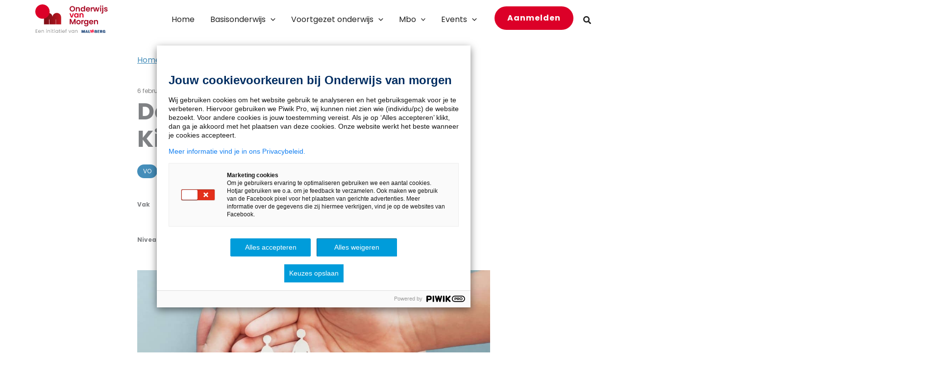

--- FILE ---
content_type: text/html; charset=UTF-8
request_url: https://www.onderwijsvanmorgen.nl/vo-mbo/de-week-van-het-vergeten-kind/
body_size: 48545
content:
<!DOCTYPE html>
<html lang="nl-NL">
<head>
<meta charset="UTF-8">
<meta name="viewport" content="width=device-width, initial-scale=1">
	<link rel="profile" href="https://gmpg.org/xfn/11"> 
	<link rel="preload" href="https://www.onderwijsvanmorgen.nl/wp-content/astra-local-fonts/fonts/oleo-script-swash-caps/Noag6Vb-w5SFbTTAsZP_7JkCS08K-jCzDn_HCcaBXYImng.woff2" as="font" type="font/woff2" crossorigin><link rel="preload" href="https://www.onderwijsvanmorgen.nl/wp-content/astra-local-fonts/fonts/poppins/pxiByp8kv8JHgFVrLCz7Z1xlFQ.woff2" as="font" type="font/woff2" crossorigin><meta name='robots' content='index, follow, max-image-preview:large, max-snippet:-1, max-video-preview:-1' />

	<!-- This site is optimized with the Yoast SEO Premium plugin v19.5 (Yoast SEO v26.6) - https://yoast.com/wordpress/plugins/seo/ -->
	<title>De Week van het Vergeten Kind - Onderwijs van Morgen</title>
	<meta name="description" content="Afgelopen week was het de Week van Het Vergeten Kind. De organisatie Het Vergeten Kind zet zich in voor kinderen en jongeren die opgroeien in een onveilige of instabiele thuissituatie. In deze Week van Het Vergeten Kind is er speciale aandacht voor jongeren die achttien worden, omdat dan de zorg in veel gevallen stopt." />
	<link rel="canonical" href="https://www.onderwijsvanmorgen.nl/vo-mbo/de-week-van-het-vergeten-kind/" />
	<meta property="og:locale" content="nl_NL" />
	<meta property="og:type" content="article" />
	<meta property="og:title" content="De Week van het Vergeten Kind" />
	<meta property="og:description" content="Afgelopen week was het de Week van Het Vergeten Kind. De organisatie Het Vergeten Kind zet zich in voor kinderen en jongeren die opgroeien in een onveilige of instabiele thuissituatie. In deze Week van Het Vergeten Kind is er speciale aandacht voor jongeren die achttien worden, omdat dan de zorg in veel gevallen stopt." />
	<meta property="og:url" content="https://www.onderwijsvanmorgen.nl/vo-mbo/de-week-van-het-vergeten-kind/" />
	<meta property="og:site_name" content="Onderwijs van Morgen" />
	<meta property="article:modified_time" content="2023-02-06T09:03:55+00:00" />
	<meta property="og:image" content="https://www.onderwijsvanmorgen.nl/wp-content/uploads/2023/02/week-van-het-vergeten-kind-2023-1000-x-600.jpg" />
	<meta property="og:image:width" content="1000" />
	<meta property="og:image:height" content="600" />
	<meta property="og:image:type" content="image/jpeg" />
	<meta name="twitter:card" content="summary_large_image" />
	<meta name="twitter:site" content="@onderwijsmorgen" />
	<meta name="twitter:label1" content="Geschatte leestijd" />
	<meta name="twitter:data1" content="3 minuten" />
	<script type="application/ld+json" class="yoast-schema-graph">{"@context":"https://schema.org","@graph":[{"@type":"WebPage","@id":"https://www.onderwijsvanmorgen.nl/vo-mbo/de-week-van-het-vergeten-kind/","url":"https://www.onderwijsvanmorgen.nl/vo-mbo/de-week-van-het-vergeten-kind/","name":"De Week van het Vergeten Kind - Onderwijs van Morgen","isPartOf":{"@id":"https://www.onderwijsvanmorgen.nl/#website"},"primaryImageOfPage":{"@id":"https://www.onderwijsvanmorgen.nl/vo-mbo/de-week-van-het-vergeten-kind/#primaryimage"},"image":{"@id":"https://www.onderwijsvanmorgen.nl/vo-mbo/de-week-van-het-vergeten-kind/#primaryimage"},"thumbnailUrl":"https://www.onderwijsvanmorgen.nl/wp-content/uploads/2023/02/week-van-het-vergeten-kind-2023-1000-x-600.jpg","datePublished":"2023-02-06T09:03:52+00:00","dateModified":"2023-02-06T09:03:55+00:00","description":"Afgelopen week was het de Week van Het Vergeten Kind. De organisatie Het Vergeten Kind zet zich in voor kinderen en jongeren die opgroeien in een onveilige of instabiele thuissituatie. In deze Week van Het Vergeten Kind is er speciale aandacht voor jongeren die achttien worden, omdat dan de zorg in veel gevallen stopt.","breadcrumb":{"@id":"https://www.onderwijsvanmorgen.nl/vo-mbo/de-week-van-het-vergeten-kind/#breadcrumb"},"inLanguage":"nl-NL","potentialAction":[{"@type":"ReadAction","target":["https://www.onderwijsvanmorgen.nl/vo-mbo/de-week-van-het-vergeten-kind/"]}]},{"@type":"ImageObject","inLanguage":"nl-NL","@id":"https://www.onderwijsvanmorgen.nl/vo-mbo/de-week-van-het-vergeten-kind/#primaryimage","url":"https://www.onderwijsvanmorgen.nl/wp-content/uploads/2023/02/week-van-het-vergeten-kind-2023-1000-x-600.jpg","contentUrl":"https://www.onderwijsvanmorgen.nl/wp-content/uploads/2023/02/week-van-het-vergeten-kind-2023-1000-x-600.jpg","width":1000,"height":600},{"@type":"BreadcrumbList","@id":"https://www.onderwijsvanmorgen.nl/vo-mbo/de-week-van-het-vergeten-kind/#breadcrumb","itemListElement":[{"@type":"ListItem","position":1,"name":"Home","item":"https://www.onderwijsvanmorgen.nl/"},{"@type":"ListItem","position":2,"name":"Materiaal 12+","item":"https://www.onderwijsvanmorgen.nl/vo-mbo/"},{"@type":"ListItem","position":3,"name":"De Week van het Vergeten Kind"}]},{"@type":"WebSite","@id":"https://www.onderwijsvanmorgen.nl/#website","url":"https://www.onderwijsvanmorgen.nl/","name":"Onderwijs van Morgen","description":"","publisher":{"@id":"https://www.onderwijsvanmorgen.nl/#organization"},"potentialAction":[{"@type":"SearchAction","target":{"@type":"EntryPoint","urlTemplate":"https://www.onderwijsvanmorgen.nl/?s={search_term_string}"},"query-input":{"@type":"PropertyValueSpecification","valueRequired":true,"valueName":"search_term_string"}}],"inLanguage":"nl-NL"},{"@type":"Organization","@id":"https://www.onderwijsvanmorgen.nl/#organization","name":"Onderwijs van Morgen","url":"https://www.onderwijsvanmorgen.nl/","logo":{"@type":"ImageObject","inLanguage":"nl-NL","@id":"https://www.onderwijsvanmorgen.nl/#/schema/logo/image/","url":"https://www.onderwijsvanmorgen.nl/wp-content/uploads/2023/01/OvM-logo-met-initiatief.svg","contentUrl":"https://www.onderwijsvanmorgen.nl/wp-content/uploads/2023/01/OvM-logo-met-initiatief.svg","caption":"Onderwijs van Morgen"},"image":{"@id":"https://www.onderwijsvanmorgen.nl/#/schema/logo/image/"},"sameAs":["https://x.com/onderwijsmorgen"]}]}</script>
	<!-- / Yoast SEO Premium plugin. -->


<link rel='dns-prefetch' href='//cdn.jsdelivr.net' />

<link rel="alternate" type="application/rss+xml" title="Onderwijs van Morgen &raquo; feed" href="https://www.onderwijsvanmorgen.nl/feed/" />
<link rel="alternate" title="oEmbed (JSON)" type="application/json+oembed" href="https://www.onderwijsvanmorgen.nl/wp-json/oembed/1.0/embed?url=https%3A%2F%2Fwww.onderwijsvanmorgen.nl%2Fvo-mbo%2Fde-week-van-het-vergeten-kind%2F" />
<link rel="alternate" title="oEmbed (XML)" type="text/xml+oembed" href="https://www.onderwijsvanmorgen.nl/wp-json/oembed/1.0/embed?url=https%3A%2F%2Fwww.onderwijsvanmorgen.nl%2Fvo-mbo%2Fde-week-van-het-vergeten-kind%2F&#038;format=xml" />
<style id='wp-img-auto-sizes-contain-inline-css'>
img:is([sizes=auto i],[sizes^="auto," i]){contain-intrinsic-size:3000px 1500px}
/*# sourceURL=wp-img-auto-sizes-contain-inline-css */
</style>
<link rel='stylesheet' id='wp-block-library-css' href='https://www.onderwijsvanmorgen.nl/wp-includes/css/dist/block-library/style.min.css?ver=6.9' media='all' />
<style id='wp-block-button-inline-css'>
.wp-block-button__link{align-content:center;box-sizing:border-box;cursor:pointer;display:inline-block;height:100%;text-align:center;word-break:break-word}.wp-block-button__link.aligncenter{text-align:center}.wp-block-button__link.alignright{text-align:right}:where(.wp-block-button__link){border-radius:9999px;box-shadow:none;padding:calc(.667em + 2px) calc(1.333em + 2px);text-decoration:none}.wp-block-button[style*=text-decoration] .wp-block-button__link{text-decoration:inherit}.wp-block-buttons>.wp-block-button.has-custom-width{max-width:none}.wp-block-buttons>.wp-block-button.has-custom-width .wp-block-button__link{width:100%}.wp-block-buttons>.wp-block-button.has-custom-font-size .wp-block-button__link{font-size:inherit}.wp-block-buttons>.wp-block-button.wp-block-button__width-25{width:calc(25% - var(--wp--style--block-gap, .5em)*.75)}.wp-block-buttons>.wp-block-button.wp-block-button__width-50{width:calc(50% - var(--wp--style--block-gap, .5em)*.5)}.wp-block-buttons>.wp-block-button.wp-block-button__width-75{width:calc(75% - var(--wp--style--block-gap, .5em)*.25)}.wp-block-buttons>.wp-block-button.wp-block-button__width-100{flex-basis:100%;width:100%}.wp-block-buttons.is-vertical>.wp-block-button.wp-block-button__width-25{width:25%}.wp-block-buttons.is-vertical>.wp-block-button.wp-block-button__width-50{width:50%}.wp-block-buttons.is-vertical>.wp-block-button.wp-block-button__width-75{width:75%}.wp-block-button.is-style-squared,.wp-block-button__link.wp-block-button.is-style-squared{border-radius:0}.wp-block-button.no-border-radius,.wp-block-button__link.no-border-radius{border-radius:0!important}:root :where(.wp-block-button .wp-block-button__link.is-style-outline),:root :where(.wp-block-button.is-style-outline>.wp-block-button__link){border:2px solid;padding:.667em 1.333em}:root :where(.wp-block-button .wp-block-button__link.is-style-outline:not(.has-text-color)),:root :where(.wp-block-button.is-style-outline>.wp-block-button__link:not(.has-text-color)){color:currentColor}:root :where(.wp-block-button .wp-block-button__link.is-style-outline:not(.has-background)),:root :where(.wp-block-button.is-style-outline>.wp-block-button__link:not(.has-background)){background-color:initial;background-image:none}
/*# sourceURL=https://www.onderwijsvanmorgen.nl/wp-includes/blocks/button/style.min.css */
</style>
<style id='wp-block-heading-inline-css'>
h1:where(.wp-block-heading).has-background,h2:where(.wp-block-heading).has-background,h3:where(.wp-block-heading).has-background,h4:where(.wp-block-heading).has-background,h5:where(.wp-block-heading).has-background,h6:where(.wp-block-heading).has-background{padding:1.25em 2.375em}h1.has-text-align-left[style*=writing-mode]:where([style*=vertical-lr]),h1.has-text-align-right[style*=writing-mode]:where([style*=vertical-rl]),h2.has-text-align-left[style*=writing-mode]:where([style*=vertical-lr]),h2.has-text-align-right[style*=writing-mode]:where([style*=vertical-rl]),h3.has-text-align-left[style*=writing-mode]:where([style*=vertical-lr]),h3.has-text-align-right[style*=writing-mode]:where([style*=vertical-rl]),h4.has-text-align-left[style*=writing-mode]:where([style*=vertical-lr]),h4.has-text-align-right[style*=writing-mode]:where([style*=vertical-rl]),h5.has-text-align-left[style*=writing-mode]:where([style*=vertical-lr]),h5.has-text-align-right[style*=writing-mode]:where([style*=vertical-rl]),h6.has-text-align-left[style*=writing-mode]:where([style*=vertical-lr]),h6.has-text-align-right[style*=writing-mode]:where([style*=vertical-rl]){rotate:180deg}
/*# sourceURL=https://www.onderwijsvanmorgen.nl/wp-includes/blocks/heading/style.min.css */
</style>
<style id='wp-block-image-inline-css'>
.wp-block-image>a,.wp-block-image>figure>a{display:inline-block}.wp-block-image img{box-sizing:border-box;height:auto;max-width:100%;vertical-align:bottom}@media not (prefers-reduced-motion){.wp-block-image img.hide{visibility:hidden}.wp-block-image img.show{animation:show-content-image .4s}}.wp-block-image[style*=border-radius] img,.wp-block-image[style*=border-radius]>a{border-radius:inherit}.wp-block-image.has-custom-border img{box-sizing:border-box}.wp-block-image.aligncenter{text-align:center}.wp-block-image.alignfull>a,.wp-block-image.alignwide>a{width:100%}.wp-block-image.alignfull img,.wp-block-image.alignwide img{height:auto;width:100%}.wp-block-image .aligncenter,.wp-block-image .alignleft,.wp-block-image .alignright,.wp-block-image.aligncenter,.wp-block-image.alignleft,.wp-block-image.alignright{display:table}.wp-block-image .aligncenter>figcaption,.wp-block-image .alignleft>figcaption,.wp-block-image .alignright>figcaption,.wp-block-image.aligncenter>figcaption,.wp-block-image.alignleft>figcaption,.wp-block-image.alignright>figcaption{caption-side:bottom;display:table-caption}.wp-block-image .alignleft{float:left;margin:.5em 1em .5em 0}.wp-block-image .alignright{float:right;margin:.5em 0 .5em 1em}.wp-block-image .aligncenter{margin-left:auto;margin-right:auto}.wp-block-image :where(figcaption){margin-bottom:1em;margin-top:.5em}.wp-block-image.is-style-circle-mask img{border-radius:9999px}@supports ((-webkit-mask-image:none) or (mask-image:none)) or (-webkit-mask-image:none){.wp-block-image.is-style-circle-mask img{border-radius:0;-webkit-mask-image:url('data:image/svg+xml;utf8,<svg viewBox="0 0 100 100" xmlns="http://www.w3.org/2000/svg"><circle cx="50" cy="50" r="50"/></svg>');mask-image:url('data:image/svg+xml;utf8,<svg viewBox="0 0 100 100" xmlns="http://www.w3.org/2000/svg"><circle cx="50" cy="50" r="50"/></svg>');mask-mode:alpha;-webkit-mask-position:center;mask-position:center;-webkit-mask-repeat:no-repeat;mask-repeat:no-repeat;-webkit-mask-size:contain;mask-size:contain}}:root :where(.wp-block-image.is-style-rounded img,.wp-block-image .is-style-rounded img){border-radius:9999px}.wp-block-image figure{margin:0}.wp-lightbox-container{display:flex;flex-direction:column;position:relative}.wp-lightbox-container img{cursor:zoom-in}.wp-lightbox-container img:hover+button{opacity:1}.wp-lightbox-container button{align-items:center;backdrop-filter:blur(16px) saturate(180%);background-color:#5a5a5a40;border:none;border-radius:4px;cursor:zoom-in;display:flex;height:20px;justify-content:center;opacity:0;padding:0;position:absolute;right:16px;text-align:center;top:16px;width:20px;z-index:100}@media not (prefers-reduced-motion){.wp-lightbox-container button{transition:opacity .2s ease}}.wp-lightbox-container button:focus-visible{outline:3px auto #5a5a5a40;outline:3px auto -webkit-focus-ring-color;outline-offset:3px}.wp-lightbox-container button:hover{cursor:pointer;opacity:1}.wp-lightbox-container button:focus{opacity:1}.wp-lightbox-container button:focus,.wp-lightbox-container button:hover,.wp-lightbox-container button:not(:hover):not(:active):not(.has-background){background-color:#5a5a5a40;border:none}.wp-lightbox-overlay{box-sizing:border-box;cursor:zoom-out;height:100vh;left:0;overflow:hidden;position:fixed;top:0;visibility:hidden;width:100%;z-index:100000}.wp-lightbox-overlay .close-button{align-items:center;cursor:pointer;display:flex;justify-content:center;min-height:40px;min-width:40px;padding:0;position:absolute;right:calc(env(safe-area-inset-right) + 16px);top:calc(env(safe-area-inset-top) + 16px);z-index:5000000}.wp-lightbox-overlay .close-button:focus,.wp-lightbox-overlay .close-button:hover,.wp-lightbox-overlay .close-button:not(:hover):not(:active):not(.has-background){background:none;border:none}.wp-lightbox-overlay .lightbox-image-container{height:var(--wp--lightbox-container-height);left:50%;overflow:hidden;position:absolute;top:50%;transform:translate(-50%,-50%);transform-origin:top left;width:var(--wp--lightbox-container-width);z-index:9999999999}.wp-lightbox-overlay .wp-block-image{align-items:center;box-sizing:border-box;display:flex;height:100%;justify-content:center;margin:0;position:relative;transform-origin:0 0;width:100%;z-index:3000000}.wp-lightbox-overlay .wp-block-image img{height:var(--wp--lightbox-image-height);min-height:var(--wp--lightbox-image-height);min-width:var(--wp--lightbox-image-width);width:var(--wp--lightbox-image-width)}.wp-lightbox-overlay .wp-block-image figcaption{display:none}.wp-lightbox-overlay button{background:none;border:none}.wp-lightbox-overlay .scrim{background-color:#fff;height:100%;opacity:.9;position:absolute;width:100%;z-index:2000000}.wp-lightbox-overlay.active{visibility:visible}@media not (prefers-reduced-motion){.wp-lightbox-overlay.active{animation:turn-on-visibility .25s both}.wp-lightbox-overlay.active img{animation:turn-on-visibility .35s both}.wp-lightbox-overlay.show-closing-animation:not(.active){animation:turn-off-visibility .35s both}.wp-lightbox-overlay.show-closing-animation:not(.active) img{animation:turn-off-visibility .25s both}.wp-lightbox-overlay.zoom.active{animation:none;opacity:1;visibility:visible}.wp-lightbox-overlay.zoom.active .lightbox-image-container{animation:lightbox-zoom-in .4s}.wp-lightbox-overlay.zoom.active .lightbox-image-container img{animation:none}.wp-lightbox-overlay.zoom.active .scrim{animation:turn-on-visibility .4s forwards}.wp-lightbox-overlay.zoom.show-closing-animation:not(.active){animation:none}.wp-lightbox-overlay.zoom.show-closing-animation:not(.active) .lightbox-image-container{animation:lightbox-zoom-out .4s}.wp-lightbox-overlay.zoom.show-closing-animation:not(.active) .lightbox-image-container img{animation:none}.wp-lightbox-overlay.zoom.show-closing-animation:not(.active) .scrim{animation:turn-off-visibility .4s forwards}}@keyframes show-content-image{0%{visibility:hidden}99%{visibility:hidden}to{visibility:visible}}@keyframes turn-on-visibility{0%{opacity:0}to{opacity:1}}@keyframes turn-off-visibility{0%{opacity:1;visibility:visible}99%{opacity:0;visibility:visible}to{opacity:0;visibility:hidden}}@keyframes lightbox-zoom-in{0%{transform:translate(calc((-100vw + var(--wp--lightbox-scrollbar-width))/2 + var(--wp--lightbox-initial-left-position)),calc(-50vh + var(--wp--lightbox-initial-top-position))) scale(var(--wp--lightbox-scale))}to{transform:translate(-50%,-50%) scale(1)}}@keyframes lightbox-zoom-out{0%{transform:translate(-50%,-50%) scale(1);visibility:visible}99%{visibility:visible}to{transform:translate(calc((-100vw + var(--wp--lightbox-scrollbar-width))/2 + var(--wp--lightbox-initial-left-position)),calc(-50vh + var(--wp--lightbox-initial-top-position))) scale(var(--wp--lightbox-scale));visibility:hidden}}
/*# sourceURL=https://www.onderwijsvanmorgen.nl/wp-includes/blocks/image/style.min.css */
</style>
<style id='wp-block-image-theme-inline-css'>
:root :where(.wp-block-image figcaption){color:#555;font-size:13px;text-align:center}.is-dark-theme :root :where(.wp-block-image figcaption){color:#ffffffa6}.wp-block-image{margin:0 0 1em}
/*# sourceURL=https://www.onderwijsvanmorgen.nl/wp-includes/blocks/image/theme.min.css */
</style>
<style id='wp-block-list-inline-css'>
ol,ul{box-sizing:border-box}:root :where(.wp-block-list.has-background){padding:1.25em 2.375em}
/*# sourceURL=https://www.onderwijsvanmorgen.nl/wp-includes/blocks/list/style.min.css */
</style>
<style id='wp-block-buttons-inline-css'>
.wp-block-buttons{box-sizing:border-box}.wp-block-buttons.is-vertical{flex-direction:column}.wp-block-buttons.is-vertical>.wp-block-button:last-child{margin-bottom:0}.wp-block-buttons>.wp-block-button{display:inline-block;margin:0}.wp-block-buttons.is-content-justification-left{justify-content:flex-start}.wp-block-buttons.is-content-justification-left.is-vertical{align-items:flex-start}.wp-block-buttons.is-content-justification-center{justify-content:center}.wp-block-buttons.is-content-justification-center.is-vertical{align-items:center}.wp-block-buttons.is-content-justification-right{justify-content:flex-end}.wp-block-buttons.is-content-justification-right.is-vertical{align-items:flex-end}.wp-block-buttons.is-content-justification-space-between{justify-content:space-between}.wp-block-buttons.aligncenter{text-align:center}.wp-block-buttons:not(.is-content-justification-space-between,.is-content-justification-right,.is-content-justification-left,.is-content-justification-center) .wp-block-button.aligncenter{margin-left:auto;margin-right:auto;width:100%}.wp-block-buttons[style*=text-decoration] .wp-block-button,.wp-block-buttons[style*=text-decoration] .wp-block-button__link{text-decoration:inherit}.wp-block-buttons.has-custom-font-size .wp-block-button__link{font-size:inherit}.wp-block-buttons .wp-block-button__link{width:100%}.wp-block-button.aligncenter{text-align:center}
/*# sourceURL=https://www.onderwijsvanmorgen.nl/wp-includes/blocks/buttons/style.min.css */
</style>
<style id='wp-block-columns-inline-css'>
.wp-block-columns{box-sizing:border-box;display:flex;flex-wrap:wrap!important}@media (min-width:782px){.wp-block-columns{flex-wrap:nowrap!important}}.wp-block-columns{align-items:normal!important}.wp-block-columns.are-vertically-aligned-top{align-items:flex-start}.wp-block-columns.are-vertically-aligned-center{align-items:center}.wp-block-columns.are-vertically-aligned-bottom{align-items:flex-end}@media (max-width:781px){.wp-block-columns:not(.is-not-stacked-on-mobile)>.wp-block-column{flex-basis:100%!important}}@media (min-width:782px){.wp-block-columns:not(.is-not-stacked-on-mobile)>.wp-block-column{flex-basis:0;flex-grow:1}.wp-block-columns:not(.is-not-stacked-on-mobile)>.wp-block-column[style*=flex-basis]{flex-grow:0}}.wp-block-columns.is-not-stacked-on-mobile{flex-wrap:nowrap!important}.wp-block-columns.is-not-stacked-on-mobile>.wp-block-column{flex-basis:0;flex-grow:1}.wp-block-columns.is-not-stacked-on-mobile>.wp-block-column[style*=flex-basis]{flex-grow:0}:where(.wp-block-columns){margin-bottom:1.75em}:where(.wp-block-columns.has-background){padding:1.25em 2.375em}.wp-block-column{flex-grow:1;min-width:0;overflow-wrap:break-word;word-break:break-word}.wp-block-column.is-vertically-aligned-top{align-self:flex-start}.wp-block-column.is-vertically-aligned-center{align-self:center}.wp-block-column.is-vertically-aligned-bottom{align-self:flex-end}.wp-block-column.is-vertically-aligned-stretch{align-self:stretch}.wp-block-column.is-vertically-aligned-bottom,.wp-block-column.is-vertically-aligned-center,.wp-block-column.is-vertically-aligned-top{width:100%}
/*# sourceURL=https://www.onderwijsvanmorgen.nl/wp-includes/blocks/columns/style.min.css */
</style>
<style id='wp-block-group-inline-css'>
.wp-block-group{box-sizing:border-box}:where(.wp-block-group.wp-block-group-is-layout-constrained){position:relative}
/*# sourceURL=https://www.onderwijsvanmorgen.nl/wp-includes/blocks/group/style.min.css */
</style>
<style id='wp-block-group-theme-inline-css'>
:where(.wp-block-group.has-background){padding:1.25em 2.375em}
/*# sourceURL=https://www.onderwijsvanmorgen.nl/wp-includes/blocks/group/theme.min.css */
</style>
<style id='wp-block-paragraph-inline-css'>
.is-small-text{font-size:.875em}.is-regular-text{font-size:1em}.is-large-text{font-size:2.25em}.is-larger-text{font-size:3em}.has-drop-cap:not(:focus):first-letter{float:left;font-size:8.4em;font-style:normal;font-weight:100;line-height:.68;margin:.05em .1em 0 0;text-transform:uppercase}body.rtl .has-drop-cap:not(:focus):first-letter{float:none;margin-left:.1em}p.has-drop-cap.has-background{overflow:hidden}:root :where(p.has-background){padding:1.25em 2.375em}:where(p.has-text-color:not(.has-link-color)) a{color:inherit}p.has-text-align-left[style*="writing-mode:vertical-lr"],p.has-text-align-right[style*="writing-mode:vertical-rl"]{rotate:180deg}
/*# sourceURL=https://www.onderwijsvanmorgen.nl/wp-includes/blocks/paragraph/style.min.css */
</style>
<style id='wp-block-social-links-inline-css'>
.wp-block-social-links{background:none;box-sizing:border-box;margin-left:0;padding-left:0;padding-right:0;text-indent:0}.wp-block-social-links .wp-social-link a,.wp-block-social-links .wp-social-link a:hover{border-bottom:0;box-shadow:none;text-decoration:none}.wp-block-social-links .wp-social-link svg{height:1em;width:1em}.wp-block-social-links .wp-social-link span:not(.screen-reader-text){font-size:.65em;margin-left:.5em;margin-right:.5em}.wp-block-social-links.has-small-icon-size{font-size:16px}.wp-block-social-links,.wp-block-social-links.has-normal-icon-size{font-size:24px}.wp-block-social-links.has-large-icon-size{font-size:36px}.wp-block-social-links.has-huge-icon-size{font-size:48px}.wp-block-social-links.aligncenter{display:flex;justify-content:center}.wp-block-social-links.alignright{justify-content:flex-end}.wp-block-social-link{border-radius:9999px;display:block}@media not (prefers-reduced-motion){.wp-block-social-link{transition:transform .1s ease}}.wp-block-social-link{height:auto}.wp-block-social-link a{align-items:center;display:flex;line-height:0}.wp-block-social-link:hover{transform:scale(1.1)}.wp-block-social-links .wp-block-social-link.wp-social-link{display:inline-block;margin:0;padding:0}.wp-block-social-links .wp-block-social-link.wp-social-link .wp-block-social-link-anchor,.wp-block-social-links .wp-block-social-link.wp-social-link .wp-block-social-link-anchor svg,.wp-block-social-links .wp-block-social-link.wp-social-link .wp-block-social-link-anchor:active,.wp-block-social-links .wp-block-social-link.wp-social-link .wp-block-social-link-anchor:hover,.wp-block-social-links .wp-block-social-link.wp-social-link .wp-block-social-link-anchor:visited{color:currentColor;fill:currentColor}:where(.wp-block-social-links:not(.is-style-logos-only)) .wp-social-link{background-color:#f0f0f0;color:#444}:where(.wp-block-social-links:not(.is-style-logos-only)) .wp-social-link-amazon{background-color:#f90;color:#fff}:where(.wp-block-social-links:not(.is-style-logos-only)) .wp-social-link-bandcamp{background-color:#1ea0c3;color:#fff}:where(.wp-block-social-links:not(.is-style-logos-only)) .wp-social-link-behance{background-color:#0757fe;color:#fff}:where(.wp-block-social-links:not(.is-style-logos-only)) .wp-social-link-bluesky{background-color:#0a7aff;color:#fff}:where(.wp-block-social-links:not(.is-style-logos-only)) .wp-social-link-codepen{background-color:#1e1f26;color:#fff}:where(.wp-block-social-links:not(.is-style-logos-only)) .wp-social-link-deviantart{background-color:#02e49b;color:#fff}:where(.wp-block-social-links:not(.is-style-logos-only)) .wp-social-link-discord{background-color:#5865f2;color:#fff}:where(.wp-block-social-links:not(.is-style-logos-only)) .wp-social-link-dribbble{background-color:#e94c89;color:#fff}:where(.wp-block-social-links:not(.is-style-logos-only)) .wp-social-link-dropbox{background-color:#4280ff;color:#fff}:where(.wp-block-social-links:not(.is-style-logos-only)) .wp-social-link-etsy{background-color:#f45800;color:#fff}:where(.wp-block-social-links:not(.is-style-logos-only)) .wp-social-link-facebook{background-color:#0866ff;color:#fff}:where(.wp-block-social-links:not(.is-style-logos-only)) .wp-social-link-fivehundredpx{background-color:#000;color:#fff}:where(.wp-block-social-links:not(.is-style-logos-only)) .wp-social-link-flickr{background-color:#0461dd;color:#fff}:where(.wp-block-social-links:not(.is-style-logos-only)) .wp-social-link-foursquare{background-color:#e65678;color:#fff}:where(.wp-block-social-links:not(.is-style-logos-only)) .wp-social-link-github{background-color:#24292d;color:#fff}:where(.wp-block-social-links:not(.is-style-logos-only)) .wp-social-link-goodreads{background-color:#eceadd;color:#382110}:where(.wp-block-social-links:not(.is-style-logos-only)) .wp-social-link-google{background-color:#ea4434;color:#fff}:where(.wp-block-social-links:not(.is-style-logos-only)) .wp-social-link-gravatar{background-color:#1d4fc4;color:#fff}:where(.wp-block-social-links:not(.is-style-logos-only)) .wp-social-link-instagram{background-color:#f00075;color:#fff}:where(.wp-block-social-links:not(.is-style-logos-only)) .wp-social-link-lastfm{background-color:#e21b24;color:#fff}:where(.wp-block-social-links:not(.is-style-logos-only)) .wp-social-link-linkedin{background-color:#0d66c2;color:#fff}:where(.wp-block-social-links:not(.is-style-logos-only)) .wp-social-link-mastodon{background-color:#3288d4;color:#fff}:where(.wp-block-social-links:not(.is-style-logos-only)) .wp-social-link-medium{background-color:#000;color:#fff}:where(.wp-block-social-links:not(.is-style-logos-only)) .wp-social-link-meetup{background-color:#f6405f;color:#fff}:where(.wp-block-social-links:not(.is-style-logos-only)) .wp-social-link-patreon{background-color:#000;color:#fff}:where(.wp-block-social-links:not(.is-style-logos-only)) .wp-social-link-pinterest{background-color:#e60122;color:#fff}:where(.wp-block-social-links:not(.is-style-logos-only)) .wp-social-link-pocket{background-color:#ef4155;color:#fff}:where(.wp-block-social-links:not(.is-style-logos-only)) .wp-social-link-reddit{background-color:#ff4500;color:#fff}:where(.wp-block-social-links:not(.is-style-logos-only)) .wp-social-link-skype{background-color:#0478d7;color:#fff}:where(.wp-block-social-links:not(.is-style-logos-only)) .wp-social-link-snapchat{background-color:#fefc00;color:#fff;stroke:#000}:where(.wp-block-social-links:not(.is-style-logos-only)) .wp-social-link-soundcloud{background-color:#ff5600;color:#fff}:where(.wp-block-social-links:not(.is-style-logos-only)) .wp-social-link-spotify{background-color:#1bd760;color:#fff}:where(.wp-block-social-links:not(.is-style-logos-only)) .wp-social-link-telegram{background-color:#2aabee;color:#fff}:where(.wp-block-social-links:not(.is-style-logos-only)) .wp-social-link-threads{background-color:#000;color:#fff}:where(.wp-block-social-links:not(.is-style-logos-only)) .wp-social-link-tiktok{background-color:#000;color:#fff}:where(.wp-block-social-links:not(.is-style-logos-only)) .wp-social-link-tumblr{background-color:#011835;color:#fff}:where(.wp-block-social-links:not(.is-style-logos-only)) .wp-social-link-twitch{background-color:#6440a4;color:#fff}:where(.wp-block-social-links:not(.is-style-logos-only)) .wp-social-link-twitter{background-color:#1da1f2;color:#fff}:where(.wp-block-social-links:not(.is-style-logos-only)) .wp-social-link-vimeo{background-color:#1eb7ea;color:#fff}:where(.wp-block-social-links:not(.is-style-logos-only)) .wp-social-link-vk{background-color:#4680c2;color:#fff}:where(.wp-block-social-links:not(.is-style-logos-only)) .wp-social-link-wordpress{background-color:#3499cd;color:#fff}:where(.wp-block-social-links:not(.is-style-logos-only)) .wp-social-link-whatsapp{background-color:#25d366;color:#fff}:where(.wp-block-social-links:not(.is-style-logos-only)) .wp-social-link-x{background-color:#000;color:#fff}:where(.wp-block-social-links:not(.is-style-logos-only)) .wp-social-link-yelp{background-color:#d32422;color:#fff}:where(.wp-block-social-links:not(.is-style-logos-only)) .wp-social-link-youtube{background-color:red;color:#fff}:where(.wp-block-social-links.is-style-logos-only) .wp-social-link{background:none}:where(.wp-block-social-links.is-style-logos-only) .wp-social-link svg{height:1.25em;width:1.25em}:where(.wp-block-social-links.is-style-logos-only) .wp-social-link-amazon{color:#f90}:where(.wp-block-social-links.is-style-logos-only) .wp-social-link-bandcamp{color:#1ea0c3}:where(.wp-block-social-links.is-style-logos-only) .wp-social-link-behance{color:#0757fe}:where(.wp-block-social-links.is-style-logos-only) .wp-social-link-bluesky{color:#0a7aff}:where(.wp-block-social-links.is-style-logos-only) .wp-social-link-codepen{color:#1e1f26}:where(.wp-block-social-links.is-style-logos-only) .wp-social-link-deviantart{color:#02e49b}:where(.wp-block-social-links.is-style-logos-only) .wp-social-link-discord{color:#5865f2}:where(.wp-block-social-links.is-style-logos-only) .wp-social-link-dribbble{color:#e94c89}:where(.wp-block-social-links.is-style-logos-only) .wp-social-link-dropbox{color:#4280ff}:where(.wp-block-social-links.is-style-logos-only) .wp-social-link-etsy{color:#f45800}:where(.wp-block-social-links.is-style-logos-only) .wp-social-link-facebook{color:#0866ff}:where(.wp-block-social-links.is-style-logos-only) .wp-social-link-fivehundredpx{color:#000}:where(.wp-block-social-links.is-style-logos-only) .wp-social-link-flickr{color:#0461dd}:where(.wp-block-social-links.is-style-logos-only) .wp-social-link-foursquare{color:#e65678}:where(.wp-block-social-links.is-style-logos-only) .wp-social-link-github{color:#24292d}:where(.wp-block-social-links.is-style-logos-only) .wp-social-link-goodreads{color:#382110}:where(.wp-block-social-links.is-style-logos-only) .wp-social-link-google{color:#ea4434}:where(.wp-block-social-links.is-style-logos-only) .wp-social-link-gravatar{color:#1d4fc4}:where(.wp-block-social-links.is-style-logos-only) .wp-social-link-instagram{color:#f00075}:where(.wp-block-social-links.is-style-logos-only) .wp-social-link-lastfm{color:#e21b24}:where(.wp-block-social-links.is-style-logos-only) .wp-social-link-linkedin{color:#0d66c2}:where(.wp-block-social-links.is-style-logos-only) .wp-social-link-mastodon{color:#3288d4}:where(.wp-block-social-links.is-style-logos-only) .wp-social-link-medium{color:#000}:where(.wp-block-social-links.is-style-logos-only) .wp-social-link-meetup{color:#f6405f}:where(.wp-block-social-links.is-style-logos-only) .wp-social-link-patreon{color:#000}:where(.wp-block-social-links.is-style-logos-only) .wp-social-link-pinterest{color:#e60122}:where(.wp-block-social-links.is-style-logos-only) .wp-social-link-pocket{color:#ef4155}:where(.wp-block-social-links.is-style-logos-only) .wp-social-link-reddit{color:#ff4500}:where(.wp-block-social-links.is-style-logos-only) .wp-social-link-skype{color:#0478d7}:where(.wp-block-social-links.is-style-logos-only) .wp-social-link-snapchat{color:#fff;stroke:#000}:where(.wp-block-social-links.is-style-logos-only) .wp-social-link-soundcloud{color:#ff5600}:where(.wp-block-social-links.is-style-logos-only) .wp-social-link-spotify{color:#1bd760}:where(.wp-block-social-links.is-style-logos-only) .wp-social-link-telegram{color:#2aabee}:where(.wp-block-social-links.is-style-logos-only) .wp-social-link-threads{color:#000}:where(.wp-block-social-links.is-style-logos-only) .wp-social-link-tiktok{color:#000}:where(.wp-block-social-links.is-style-logos-only) .wp-social-link-tumblr{color:#011835}:where(.wp-block-social-links.is-style-logos-only) .wp-social-link-twitch{color:#6440a4}:where(.wp-block-social-links.is-style-logos-only) .wp-social-link-twitter{color:#1da1f2}:where(.wp-block-social-links.is-style-logos-only) .wp-social-link-vimeo{color:#1eb7ea}:where(.wp-block-social-links.is-style-logos-only) .wp-social-link-vk{color:#4680c2}:where(.wp-block-social-links.is-style-logos-only) .wp-social-link-whatsapp{color:#25d366}:where(.wp-block-social-links.is-style-logos-only) .wp-social-link-wordpress{color:#3499cd}:where(.wp-block-social-links.is-style-logos-only) .wp-social-link-x{color:#000}:where(.wp-block-social-links.is-style-logos-only) .wp-social-link-yelp{color:#d32422}:where(.wp-block-social-links.is-style-logos-only) .wp-social-link-youtube{color:red}.wp-block-social-links.is-style-pill-shape .wp-social-link{width:auto}:root :where(.wp-block-social-links .wp-social-link a){padding:.25em}:root :where(.wp-block-social-links.is-style-logos-only .wp-social-link a){padding:0}:root :where(.wp-block-social-links.is-style-pill-shape .wp-social-link a){padding-left:.6666666667em;padding-right:.6666666667em}.wp-block-social-links:not(.has-icon-color):not(.has-icon-background-color) .wp-social-link-snapchat .wp-block-social-link-label{color:#000}
/*# sourceURL=https://www.onderwijsvanmorgen.nl/wp-includes/blocks/social-links/style.min.css */
</style>
<style id='global-styles-inline-css'>
:root{--wp--preset--aspect-ratio--square: 1;--wp--preset--aspect-ratio--4-3: 4/3;--wp--preset--aspect-ratio--3-4: 3/4;--wp--preset--aspect-ratio--3-2: 3/2;--wp--preset--aspect-ratio--2-3: 2/3;--wp--preset--aspect-ratio--16-9: 16/9;--wp--preset--aspect-ratio--9-16: 9/16;--wp--preset--color--black: #000000;--wp--preset--color--cyan-bluish-gray: #abb8c3;--wp--preset--color--white: #ffffff;--wp--preset--color--pale-pink: #f78da7;--wp--preset--color--vivid-red: #cf2e2e;--wp--preset--color--luminous-vivid-orange: #ff6900;--wp--preset--color--luminous-vivid-amber: #fcb900;--wp--preset--color--light-green-cyan: #7bdcb5;--wp--preset--color--vivid-green-cyan: #00d084;--wp--preset--color--pale-cyan-blue: #8ed1fc;--wp--preset--color--vivid-cyan-blue: #0693e3;--wp--preset--color--vivid-purple: #9b51e0;--wp--preset--color--primary: #DC0028;--wp--preset--color--secondary: #AA0B27;--wp--preset--color--tertiary: #FB7E73;--wp--preset--color--accent: #1436AB;--wp--preset--color--accent-light: #e6ebf6;--wp--preset--color--light: #fae5e9;--wp--preset--color--po-primary: #7AC4AF;--wp--preset--color--po-secondary: #529577;--wp--preset--color--po-tertiary: #8FA0F8;--wp--preset--color--po-light: #b1dbd0;--wp--preset--color--po-lighter: #e4f3ee;--wp--preset--color--po-lightest: #f2f9f7;--wp--preset--color--vo-primary: #458EBA;--wp--preset--color--vo-secondary: #005079;--wp--preset--color--vo-tertiary: #7BEEB0;--wp--preset--color--vo-light: #94b5d1;--wp--preset--color--vo-lighter: #dbe5ef;--wp--preset--color--vo-lightest: #edf2f8;--wp--preset--color--text-normal: rgba(0, 0, 0, 0.87);--wp--preset--color--text-muted: rgba(0, 0, 0, 0.5);--wp--preset--color--grey: #DBDDE3;--wp--preset--color--grey-light: #f4f4f4;--wp--preset--color--blue-light: #ecf3f6;--wp--preset--color--blue-dark: #2c506b;--wp--preset--gradient--vivid-cyan-blue-to-vivid-purple: linear-gradient(135deg,rgb(6,147,227) 0%,rgb(155,81,224) 100%);--wp--preset--gradient--light-green-cyan-to-vivid-green-cyan: linear-gradient(135deg,rgb(122,220,180) 0%,rgb(0,208,130) 100%);--wp--preset--gradient--luminous-vivid-amber-to-luminous-vivid-orange: linear-gradient(135deg,rgb(252,185,0) 0%,rgb(255,105,0) 100%);--wp--preset--gradient--luminous-vivid-orange-to-vivid-red: linear-gradient(135deg,rgb(255,105,0) 0%,rgb(207,46,46) 100%);--wp--preset--gradient--very-light-gray-to-cyan-bluish-gray: linear-gradient(135deg,rgb(238,238,238) 0%,rgb(169,184,195) 100%);--wp--preset--gradient--cool-to-warm-spectrum: linear-gradient(135deg,rgb(74,234,220) 0%,rgb(151,120,209) 20%,rgb(207,42,186) 40%,rgb(238,44,130) 60%,rgb(251,105,98) 80%,rgb(254,248,76) 100%);--wp--preset--gradient--blush-light-purple: linear-gradient(135deg,rgb(255,206,236) 0%,rgb(152,150,240) 100%);--wp--preset--gradient--blush-bordeaux: linear-gradient(135deg,rgb(254,205,165) 0%,rgb(254,45,45) 50%,rgb(107,0,62) 100%);--wp--preset--gradient--luminous-dusk: linear-gradient(135deg,rgb(255,203,112) 0%,rgb(199,81,192) 50%,rgb(65,88,208) 100%);--wp--preset--gradient--pale-ocean: linear-gradient(135deg,rgb(255,245,203) 0%,rgb(182,227,212) 50%,rgb(51,167,181) 100%);--wp--preset--gradient--electric-grass: linear-gradient(135deg,rgb(202,248,128) 0%,rgb(113,206,126) 100%);--wp--preset--gradient--midnight: linear-gradient(135deg,rgb(2,3,129) 0%,rgb(40,116,252) 100%);--wp--preset--font-size--small: 12px;--wp--preset--font-size--medium: 16px;--wp--preset--font-size--large: 24px;--wp--preset--font-size--x-large: 42px;--wp--preset--font-size--huge: 80px;--wp--preset--font-size--h-1: 48px;--wp--preset--font-size--h-2: 48px;--wp--preset--font-size--h-3: 40px;--wp--preset--font-size--h-4: 32px;--wp--preset--font-family--oleo-script-swash: Oleo Script Swash Caps;--wp--preset--spacing--20: 0.44rem;--wp--preset--spacing--30: 0.67rem;--wp--preset--spacing--40: 40px;--wp--preset--spacing--50: 1.5rem;--wp--preset--spacing--60: 2.25rem;--wp--preset--spacing--70: 3.38rem;--wp--preset--spacing--80: 80px;--wp--preset--spacing--16: 16px;--wp--preset--spacing--24: 24px;--wp--preset--spacing--32: 32px;--wp--preset--spacing--48: 48px;--wp--preset--shadow--natural: 6px 6px 9px rgba(0, 0, 0, 0.2);--wp--preset--shadow--deep: 12px 12px 50px rgba(0, 0, 0, 0.4);--wp--preset--shadow--sharp: 6px 6px 0px rgba(0, 0, 0, 0.2);--wp--preset--shadow--outlined: 6px 6px 0px -3px rgb(255, 255, 255), 6px 6px rgb(0, 0, 0);--wp--preset--shadow--crisp: 6px 6px 0px rgb(0, 0, 0);--wp--custom--line-height--small: 24px;--wp--custom--line-height--medium: 24px;--wp--custom--line-height--large: 32px;--wp--custom--line-height--huge: 92px;--wp--custom--line-height--h-1: 56px;--wp--custom--line-height--h-2: 56px;--wp--custom--line-height--h-3: 52px;--wp--custom--line-height--h-4: 40px;}:root { --wp--style--global--content-size: var(--wp--custom--ast-content-width-size);--wp--style--global--wide-size: var(--wp--custom--ast-wide-width-size); }:where(body) { margin: 0; }.wp-site-blocks > .alignleft { float: left; margin-right: 2em; }.wp-site-blocks > .alignright { float: right; margin-left: 2em; }.wp-site-blocks > .aligncenter { justify-content: center; margin-left: auto; margin-right: auto; }:where(.wp-site-blocks) > * { margin-block-start: 16px; margin-block-end: 0; }:where(.wp-site-blocks) > :first-child { margin-block-start: 0; }:where(.wp-site-blocks) > :last-child { margin-block-end: 0; }:root { --wp--style--block-gap: 16px; }:root :where(.is-layout-flow) > :first-child{margin-block-start: 0;}:root :where(.is-layout-flow) > :last-child{margin-block-end: 0;}:root :where(.is-layout-flow) > *{margin-block-start: 16px;margin-block-end: 0;}:root :where(.is-layout-constrained) > :first-child{margin-block-start: 0;}:root :where(.is-layout-constrained) > :last-child{margin-block-end: 0;}:root :where(.is-layout-constrained) > *{margin-block-start: 16px;margin-block-end: 0;}:root :where(.is-layout-flex){gap: 16px;}:root :where(.is-layout-grid){gap: 16px;}.is-layout-flow > .alignleft{float: left;margin-inline-start: 0;margin-inline-end: 2em;}.is-layout-flow > .alignright{float: right;margin-inline-start: 2em;margin-inline-end: 0;}.is-layout-flow > .aligncenter{margin-left: auto !important;margin-right: auto !important;}.is-layout-constrained > .alignleft{float: left;margin-inline-start: 0;margin-inline-end: 2em;}.is-layout-constrained > .alignright{float: right;margin-inline-start: 2em;margin-inline-end: 0;}.is-layout-constrained > .aligncenter{margin-left: auto !important;margin-right: auto !important;}.is-layout-constrained > :where(:not(.alignleft):not(.alignright):not(.alignfull)){max-width: var(--wp--style--global--content-size);margin-left: auto !important;margin-right: auto !important;}.is-layout-constrained > .alignwide{max-width: var(--wp--style--global--wide-size);}body .is-layout-flex{display: flex;}.is-layout-flex{flex-wrap: wrap;align-items: center;}.is-layout-flex > :is(*, div){margin: 0;}body .is-layout-grid{display: grid;}.is-layout-grid > :is(*, div){margin: 0;}body{padding-top: 0px;padding-right: 0px;padding-bottom: 0px;padding-left: 0px;}a:where(:not(.wp-element-button)){text-decoration: none;}:root :where(.wp-element-button, .wp-block-button__link){background-color: #32373c;border-width: 0;color: #fff;font-family: inherit;font-size: inherit;font-style: inherit;font-weight: inherit;letter-spacing: inherit;line-height: inherit;padding-top: calc(0.667em + 2px);padding-right: calc(1.333em + 2px);padding-bottom: calc(0.667em + 2px);padding-left: calc(1.333em + 2px);text-decoration: none;text-transform: inherit;}.has-black-color{color: var(--wp--preset--color--black) !important;}.has-cyan-bluish-gray-color{color: var(--wp--preset--color--cyan-bluish-gray) !important;}.has-white-color{color: var(--wp--preset--color--white) !important;}.has-pale-pink-color{color: var(--wp--preset--color--pale-pink) !important;}.has-vivid-red-color{color: var(--wp--preset--color--vivid-red) !important;}.has-luminous-vivid-orange-color{color: var(--wp--preset--color--luminous-vivid-orange) !important;}.has-luminous-vivid-amber-color{color: var(--wp--preset--color--luminous-vivid-amber) !important;}.has-light-green-cyan-color{color: var(--wp--preset--color--light-green-cyan) !important;}.has-vivid-green-cyan-color{color: var(--wp--preset--color--vivid-green-cyan) !important;}.has-pale-cyan-blue-color{color: var(--wp--preset--color--pale-cyan-blue) !important;}.has-vivid-cyan-blue-color{color: var(--wp--preset--color--vivid-cyan-blue) !important;}.has-vivid-purple-color{color: var(--wp--preset--color--vivid-purple) !important;}.has-primary-color{color: var(--wp--preset--color--primary) !important;}.has-secondary-color{color: var(--wp--preset--color--secondary) !important;}.has-tertiary-color{color: var(--wp--preset--color--tertiary) !important;}.has-accent-color{color: var(--wp--preset--color--accent) !important;}.has-accent-light-color{color: var(--wp--preset--color--accent-light) !important;}.has-light-color{color: var(--wp--preset--color--light) !important;}.has-po-primary-color{color: var(--wp--preset--color--po-primary) !important;}.has-po-secondary-color{color: var(--wp--preset--color--po-secondary) !important;}.has-po-tertiary-color{color: var(--wp--preset--color--po-tertiary) !important;}.has-po-light-color{color: var(--wp--preset--color--po-light) !important;}.has-po-lighter-color{color: var(--wp--preset--color--po-lighter) !important;}.has-po-lightest-color{color: var(--wp--preset--color--po-lightest) !important;}.has-vo-primary-color{color: var(--wp--preset--color--vo-primary) !important;}.has-vo-secondary-color{color: var(--wp--preset--color--vo-secondary) !important;}.has-vo-tertiary-color{color: var(--wp--preset--color--vo-tertiary) !important;}.has-vo-light-color{color: var(--wp--preset--color--vo-light) !important;}.has-vo-lighter-color{color: var(--wp--preset--color--vo-lighter) !important;}.has-vo-lightest-color{color: var(--wp--preset--color--vo-lightest) !important;}.has-text-normal-color{color: var(--wp--preset--color--text-normal) !important;}.has-text-muted-color{color: var(--wp--preset--color--text-muted) !important;}.has-grey-color{color: var(--wp--preset--color--grey) !important;}.has-grey-light-color{color: var(--wp--preset--color--grey-light) !important;}.has-blue-light-color{color: var(--wp--preset--color--blue-light) !important;}.has-blue-dark-color{color: var(--wp--preset--color--blue-dark) !important;}.has-black-background-color{background-color: var(--wp--preset--color--black) !important;}.has-cyan-bluish-gray-background-color{background-color: var(--wp--preset--color--cyan-bluish-gray) !important;}.has-white-background-color{background-color: var(--wp--preset--color--white) !important;}.has-pale-pink-background-color{background-color: var(--wp--preset--color--pale-pink) !important;}.has-vivid-red-background-color{background-color: var(--wp--preset--color--vivid-red) !important;}.has-luminous-vivid-orange-background-color{background-color: var(--wp--preset--color--luminous-vivid-orange) !important;}.has-luminous-vivid-amber-background-color{background-color: var(--wp--preset--color--luminous-vivid-amber) !important;}.has-light-green-cyan-background-color{background-color: var(--wp--preset--color--light-green-cyan) !important;}.has-vivid-green-cyan-background-color{background-color: var(--wp--preset--color--vivid-green-cyan) !important;}.has-pale-cyan-blue-background-color{background-color: var(--wp--preset--color--pale-cyan-blue) !important;}.has-vivid-cyan-blue-background-color{background-color: var(--wp--preset--color--vivid-cyan-blue) !important;}.has-vivid-purple-background-color{background-color: var(--wp--preset--color--vivid-purple) !important;}.has-primary-background-color{background-color: var(--wp--preset--color--primary) !important;}.has-secondary-background-color{background-color: var(--wp--preset--color--secondary) !important;}.has-tertiary-background-color{background-color: var(--wp--preset--color--tertiary) !important;}.has-accent-background-color{background-color: var(--wp--preset--color--accent) !important;}.has-accent-light-background-color{background-color: var(--wp--preset--color--accent-light) !important;}.has-light-background-color{background-color: var(--wp--preset--color--light) !important;}.has-po-primary-background-color{background-color: var(--wp--preset--color--po-primary) !important;}.has-po-secondary-background-color{background-color: var(--wp--preset--color--po-secondary) !important;}.has-po-tertiary-background-color{background-color: var(--wp--preset--color--po-tertiary) !important;}.has-po-light-background-color{background-color: var(--wp--preset--color--po-light) !important;}.has-po-lighter-background-color{background-color: var(--wp--preset--color--po-lighter) !important;}.has-po-lightest-background-color{background-color: var(--wp--preset--color--po-lightest) !important;}.has-vo-primary-background-color{background-color: var(--wp--preset--color--vo-primary) !important;}.has-vo-secondary-background-color{background-color: var(--wp--preset--color--vo-secondary) !important;}.has-vo-tertiary-background-color{background-color: var(--wp--preset--color--vo-tertiary) !important;}.has-vo-light-background-color{background-color: var(--wp--preset--color--vo-light) !important;}.has-vo-lighter-background-color{background-color: var(--wp--preset--color--vo-lighter) !important;}.has-vo-lightest-background-color{background-color: var(--wp--preset--color--vo-lightest) !important;}.has-text-normal-background-color{background-color: var(--wp--preset--color--text-normal) !important;}.has-text-muted-background-color{background-color: var(--wp--preset--color--text-muted) !important;}.has-grey-background-color{background-color: var(--wp--preset--color--grey) !important;}.has-grey-light-background-color{background-color: var(--wp--preset--color--grey-light) !important;}.has-blue-light-background-color{background-color: var(--wp--preset--color--blue-light) !important;}.has-blue-dark-background-color{background-color: var(--wp--preset--color--blue-dark) !important;}.has-black-border-color{border-color: var(--wp--preset--color--black) !important;}.has-cyan-bluish-gray-border-color{border-color: var(--wp--preset--color--cyan-bluish-gray) !important;}.has-white-border-color{border-color: var(--wp--preset--color--white) !important;}.has-pale-pink-border-color{border-color: var(--wp--preset--color--pale-pink) !important;}.has-vivid-red-border-color{border-color: var(--wp--preset--color--vivid-red) !important;}.has-luminous-vivid-orange-border-color{border-color: var(--wp--preset--color--luminous-vivid-orange) !important;}.has-luminous-vivid-amber-border-color{border-color: var(--wp--preset--color--luminous-vivid-amber) !important;}.has-light-green-cyan-border-color{border-color: var(--wp--preset--color--light-green-cyan) !important;}.has-vivid-green-cyan-border-color{border-color: var(--wp--preset--color--vivid-green-cyan) !important;}.has-pale-cyan-blue-border-color{border-color: var(--wp--preset--color--pale-cyan-blue) !important;}.has-vivid-cyan-blue-border-color{border-color: var(--wp--preset--color--vivid-cyan-blue) !important;}.has-vivid-purple-border-color{border-color: var(--wp--preset--color--vivid-purple) !important;}.has-primary-border-color{border-color: var(--wp--preset--color--primary) !important;}.has-secondary-border-color{border-color: var(--wp--preset--color--secondary) !important;}.has-tertiary-border-color{border-color: var(--wp--preset--color--tertiary) !important;}.has-accent-border-color{border-color: var(--wp--preset--color--accent) !important;}.has-accent-light-border-color{border-color: var(--wp--preset--color--accent-light) !important;}.has-light-border-color{border-color: var(--wp--preset--color--light) !important;}.has-po-primary-border-color{border-color: var(--wp--preset--color--po-primary) !important;}.has-po-secondary-border-color{border-color: var(--wp--preset--color--po-secondary) !important;}.has-po-tertiary-border-color{border-color: var(--wp--preset--color--po-tertiary) !important;}.has-po-light-border-color{border-color: var(--wp--preset--color--po-light) !important;}.has-po-lighter-border-color{border-color: var(--wp--preset--color--po-lighter) !important;}.has-po-lightest-border-color{border-color: var(--wp--preset--color--po-lightest) !important;}.has-vo-primary-border-color{border-color: var(--wp--preset--color--vo-primary) !important;}.has-vo-secondary-border-color{border-color: var(--wp--preset--color--vo-secondary) !important;}.has-vo-tertiary-border-color{border-color: var(--wp--preset--color--vo-tertiary) !important;}.has-vo-light-border-color{border-color: var(--wp--preset--color--vo-light) !important;}.has-vo-lighter-border-color{border-color: var(--wp--preset--color--vo-lighter) !important;}.has-vo-lightest-border-color{border-color: var(--wp--preset--color--vo-lightest) !important;}.has-text-normal-border-color{border-color: var(--wp--preset--color--text-normal) !important;}.has-text-muted-border-color{border-color: var(--wp--preset--color--text-muted) !important;}.has-grey-border-color{border-color: var(--wp--preset--color--grey) !important;}.has-grey-light-border-color{border-color: var(--wp--preset--color--grey-light) !important;}.has-blue-light-border-color{border-color: var(--wp--preset--color--blue-light) !important;}.has-blue-dark-border-color{border-color: var(--wp--preset--color--blue-dark) !important;}.has-vivid-cyan-blue-to-vivid-purple-gradient-background{background: var(--wp--preset--gradient--vivid-cyan-blue-to-vivid-purple) !important;}.has-light-green-cyan-to-vivid-green-cyan-gradient-background{background: var(--wp--preset--gradient--light-green-cyan-to-vivid-green-cyan) !important;}.has-luminous-vivid-amber-to-luminous-vivid-orange-gradient-background{background: var(--wp--preset--gradient--luminous-vivid-amber-to-luminous-vivid-orange) !important;}.has-luminous-vivid-orange-to-vivid-red-gradient-background{background: var(--wp--preset--gradient--luminous-vivid-orange-to-vivid-red) !important;}.has-very-light-gray-to-cyan-bluish-gray-gradient-background{background: var(--wp--preset--gradient--very-light-gray-to-cyan-bluish-gray) !important;}.has-cool-to-warm-spectrum-gradient-background{background: var(--wp--preset--gradient--cool-to-warm-spectrum) !important;}.has-blush-light-purple-gradient-background{background: var(--wp--preset--gradient--blush-light-purple) !important;}.has-blush-bordeaux-gradient-background{background: var(--wp--preset--gradient--blush-bordeaux) !important;}.has-luminous-dusk-gradient-background{background: var(--wp--preset--gradient--luminous-dusk) !important;}.has-pale-ocean-gradient-background{background: var(--wp--preset--gradient--pale-ocean) !important;}.has-electric-grass-gradient-background{background: var(--wp--preset--gradient--electric-grass) !important;}.has-midnight-gradient-background{background: var(--wp--preset--gradient--midnight) !important;}.has-small-font-size{font-size: var(--wp--preset--font-size--small) !important;}.has-medium-font-size{font-size: var(--wp--preset--font-size--medium) !important;}.has-large-font-size{font-size: var(--wp--preset--font-size--large) !important;}.has-x-large-font-size{font-size: var(--wp--preset--font-size--x-large) !important;}.has-huge-font-size{font-size: var(--wp--preset--font-size--huge) !important;}.has-h-1-font-size{font-size: var(--wp--preset--font-size--h-1) !important;}.has-h-2-font-size{font-size: var(--wp--preset--font-size--h-2) !important;}.has-h-3-font-size{font-size: var(--wp--preset--font-size--h-3) !important;}.has-h-4-font-size{font-size: var(--wp--preset--font-size--h-4) !important;}.has-oleo-script-swash-font-family{font-family: var(--wp--preset--font-family--oleo-script-swash) !important;}
/*# sourceURL=global-styles-inline-css */
</style>
<style id='core-block-supports-inline-css'>
.wp-container-core-columns-is-layout-28f84493{flex-wrap:nowrap;}.wp-container-core-group-is-layout-da976f36 > .alignfull{margin-right:calc(0px * -1);margin-left:calc(0px * -1);}
/*# sourceURL=core-block-supports-inline-css */
</style>

<link data-minify="1" rel='stylesheet' id='jet-menu-astra-css' href='https://www.onderwijsvanmorgen.nl/wp-content/cache/min/1/wp-content/plugins/jet-menu/integration/themes/astra/assets/css/style.css?ver=1768821000' media='all' />
<link data-minify="1" rel='stylesheet' id=' ac-hotfix-css-css' href='https://www.onderwijsvanmorgen.nl/wp-content/cache/min/1/wp-content/themes/astra-child/hotfix/hotfix.css?ver=1768821000' media='all' />
<link rel='stylesheet' id='astra-theme-css-css' href='https://www.onderwijsvanmorgen.nl/wp-content/themes/astra/assets/css/minified/main.min.css?ver=4.11.18' media='all' />
<style id='astra-theme-css-inline-css'>
:root{--ast-post-nav-space:0;--ast-container-default-xlg-padding:3em;--ast-container-default-lg-padding:3em;--ast-container-default-slg-padding:2em;--ast-container-default-md-padding:3em;--ast-container-default-sm-padding:3em;--ast-container-default-xs-padding:2.4em;--ast-container-default-xxs-padding:1.8em;--ast-code-block-background:#EEEEEE;--ast-comment-inputs-background:#FAFAFA;--ast-normal-container-width:1280px;--ast-narrow-container-width:750px;--ast-blog-title-font-weight:normal;--ast-blog-meta-weight:inherit;--ast-global-color-primary:var(--ast-global-color-5);--ast-global-color-secondary:var(--ast-global-color-4);--ast-global-color-alternate-background:var(--ast-global-color-7);--ast-global-color-subtle-background:var(--ast-global-color-6);--ast-bg-style-guide:var( --ast-global-color-secondary,--ast-global-color-5 );--ast-shadow-style-guide:0px 0px 4px 0 #00000057;--ast-global-dark-bg-style:#fff;--ast-global-dark-lfs:#fbfbfb;--ast-widget-bg-color:#fafafa;--ast-wc-container-head-bg-color:#fbfbfb;--ast-title-layout-bg:#eeeeee;--ast-search-border-color:#e7e7e7;--ast-lifter-hover-bg:#e6e6e6;--ast-gallery-block-color:#000;--srfm-color-input-label:var(--ast-global-color-2);}html{font-size:100%;}a{color:var(--ast-global-color-1);}a:hover,a:focus{color:var(--ast-global-color-0);}body,button,input,select,textarea,.ast-button,.ast-custom-button{font-family:'Poppins',sans-serif;font-weight:400;font-size:16px;font-size:1rem;line-height:var(--ast-body-line-height,1.5em);}blockquote{color:var(--ast-global-color-8);}p,.entry-content p{margin-bottom:1em;}h1,h2,h3,h4,h5,h6,.entry-content :where(h1,h2,h3,h4,h5,h6),.site-title,.site-title a{font-family:'Poppins',sans-serif;font-weight:700;line-height:1.3em;}.site-title{font-size:35px;font-size:2.1875rem;display:none;}header .custom-logo-link img{max-width:150px;width:150px;}.astra-logo-svg{width:150px;}.site-header .site-description{font-size:15px;font-size:0.9375rem;display:none;}.entry-title{font-size:30px;font-size:1.875rem;}.archive .ast-article-post .ast-article-inner,.blog .ast-article-post .ast-article-inner,.archive .ast-article-post .ast-article-inner:hover,.blog .ast-article-post .ast-article-inner:hover{overflow:hidden;}h1,.entry-content :where(h1){font-size:48px;font-size:3rem;font-weight:700;font-family:'Poppins',sans-serif;line-height:1.4em;}h2,.entry-content :where(h2){font-size:48px;font-size:3rem;font-weight:700;font-family:'Poppins',sans-serif;line-height:1.3em;}h3,.entry-content :where(h3){font-size:40px;font-size:2.5rem;font-weight:700;font-family:'Poppins',sans-serif;line-height:1.3em;}h4,.entry-content :where(h4){font-size:32px;font-size:2rem;line-height:1.2em;font-weight:700;font-family:'Poppins',sans-serif;}h5,.entry-content :where(h5){font-size:24px;font-size:1.5rem;line-height:1.2em;font-weight:700;font-family:'Poppins',sans-serif;}h6,.entry-content :where(h6){font-size:16px;font-size:1rem;line-height:1.25em;font-weight:700;font-family:'Poppins',sans-serif;}::selection{background-color:var(--ast-global-color-1);color:#ffffff;}body,h1,h2,h3,h4,h5,h6,.entry-title a,.entry-content :where(h1,h2,h3,h4,h5,h6){color:var(--ast-global-color-8);}.tagcloud a:hover,.tagcloud a:focus,.tagcloud a.current-item{color:#ffffff;border-color:var(--ast-global-color-1);background-color:var(--ast-global-color-1);}input:focus,input[type="text"]:focus,input[type="email"]:focus,input[type="url"]:focus,input[type="password"]:focus,input[type="reset"]:focus,input[type="search"]:focus,textarea:focus{border-color:var(--ast-global-color-1);}input[type="radio"]:checked,input[type=reset],input[type="checkbox"]:checked,input[type="checkbox"]:hover:checked,input[type="checkbox"]:focus:checked,input[type=range]::-webkit-slider-thumb{border-color:var(--ast-global-color-1);background-color:var(--ast-global-color-1);box-shadow:none;}.site-footer a:hover + .post-count,.site-footer a:focus + .post-count{background:var(--ast-global-color-1);border-color:var(--ast-global-color-1);}.single .nav-links .nav-previous,.single .nav-links .nav-next{color:var(--ast-global-color-1);}.entry-meta,.entry-meta *{line-height:1.45;color:var(--ast-global-color-1);}.entry-meta a:not(.ast-button):hover,.entry-meta a:not(.ast-button):hover *,.entry-meta a:not(.ast-button):focus,.entry-meta a:not(.ast-button):focus *,.page-links > .page-link,.page-links .page-link:hover,.post-navigation a:hover{color:var(--ast-global-color-0);}#cat option,.secondary .calendar_wrap thead a,.secondary .calendar_wrap thead a:visited{color:var(--ast-global-color-1);}.secondary .calendar_wrap #today,.ast-progress-val span{background:var(--ast-global-color-1);}.secondary a:hover + .post-count,.secondary a:focus + .post-count{background:var(--ast-global-color-1);border-color:var(--ast-global-color-1);}.calendar_wrap #today > a{color:#ffffff;}.page-links .page-link,.single .post-navigation a{color:var(--ast-global-color-1);}.ast-search-menu-icon .search-form button.search-submit{padding:0 4px;}.ast-search-menu-icon form.search-form{padding-right:0;}.ast-search-menu-icon.slide-search input.search-field{width:0;}.ast-header-search .ast-search-menu-icon.ast-dropdown-active .search-form,.ast-header-search .ast-search-menu-icon.ast-dropdown-active .search-field:focus{transition:all 0.2s;}.search-form input.search-field:focus{outline:none;}.astra-logo-svg:not(.sticky-custom-logo .astra-logo-svg,.transparent-custom-logo .astra-logo-svg,.advanced-header-logo .astra-logo-svg){height:62px;}.ast-archive-title{color:var(--ast-global-color-8);}.widget-title{font-size:22px;font-size:1.375rem;color:var(--ast-global-color-8);}.single .ast-author-details .author-title{color:var(--ast-global-color-0);}.ast-single-post .entry-content a,.ast-comment-content a:not(.ast-comment-edit-reply-wrap a){text-decoration:underline;}.ast-single-post .wp-block-button .wp-block-button__link,.ast-single-post .entry-content .uagb-tab a,.ast-single-post .entry-content .uagb-ifb-cta a,.ast-single-post .entry-content .wp-block-uagb-buttons a,.ast-single-post .entry-content .uabb-module-content a,.ast-single-post .entry-content .uagb-post-grid a,.ast-single-post .entry-content .uagb-timeline a,.ast-single-post .entry-content .uagb-toc__wrap a,.ast-single-post .entry-content .uagb-taxomony-box a,.entry-content .wp-block-latest-posts > li > a,.ast-single-post .entry-content .wp-block-file__button,a.ast-post-filter-single,.ast-single-post .wp-block-buttons .wp-block-button.is-style-outline .wp-block-button__link,.ast-single-post .ast-comment-content .comment-reply-link,.ast-single-post .ast-comment-content .comment-edit-link{text-decoration:none;}.ast-search-menu-icon.slide-search a:focus-visible:focus-visible,.astra-search-icon:focus-visible,#close:focus-visible,a:focus-visible,.ast-menu-toggle:focus-visible,.site .skip-link:focus-visible,.wp-block-loginout input:focus-visible,.wp-block-search.wp-block-search__button-inside .wp-block-search__inside-wrapper,.ast-header-navigation-arrow:focus-visible,.ast-orders-table__row .ast-orders-table__cell:focus-visible,a#ast-apply-coupon:focus-visible,#ast-apply-coupon:focus-visible,#close:focus-visible,.button.search-submit:focus-visible,#search_submit:focus,.normal-search:focus-visible,.ast-header-account-wrap:focus-visible,.astra-cart-drawer-close:focus,.ast-single-variation:focus,.ast-button:focus{outline-style:dotted;outline-color:inherit;outline-width:thin;}input:focus,input[type="text"]:focus,input[type="email"]:focus,input[type="url"]:focus,input[type="password"]:focus,input[type="reset"]:focus,input[type="search"]:focus,input[type="number"]:focus,textarea:focus,.wp-block-search__input:focus,[data-section="section-header-mobile-trigger"] .ast-button-wrap .ast-mobile-menu-trigger-minimal:focus,.ast-mobile-popup-drawer.active .menu-toggle-close:focus,#ast-scroll-top:focus,#coupon_code:focus,#ast-coupon-code:focus{border-style:dotted;border-color:inherit;border-width:thin;}input{outline:none;}.ast-logo-title-inline .site-logo-img{padding-right:1em;}.site-logo-img img{ transition:all 0.2s linear;}body .ast-oembed-container *{position:absolute;top:0;width:100%;height:100%;left:0;}body .wp-block-embed-pocket-casts .ast-oembed-container *{position:unset;}.ast-single-post-featured-section + article {margin-top: 2em;}.site-content .ast-single-post-featured-section img {width: 100%;overflow: hidden;object-fit: cover;}.site > .ast-single-related-posts-container {margin-top: 0;}@media (min-width: 1101px) {.ast-desktop .ast-container--narrow {max-width: var(--ast-narrow-container-width);margin: 0 auto;}}@media (max-width:1100.9px){#ast-desktop-header{display:none;}}@media (min-width:1101px){#ast-mobile-header{display:none;}}@media( max-width: 420px ) {.single .nav-links .nav-previous,.single .nav-links .nav-next {width: 100%;text-align: center;}}.wp-block-buttons.aligncenter{justify-content:center;}@media (max-width:1100px){.ast-theme-transparent-header #primary,.ast-theme-transparent-header #secondary{padding:0;}}@media (max-width:1100px){.ast-plain-container.ast-no-sidebar #primary{padding:0;}}.ast-plain-container.ast-no-sidebar #primary{margin-top:0;margin-bottom:0;}@media (min-width:1200px){.ast-plain-container.ast-no-sidebar #primary{margin-top:60px;margin-bottom:60px;}}.ast-separate-container.ast-single-post.ast-right-sidebar #primary,.ast-separate-container.ast-single-post.ast-left-sidebar #primary,.ast-separate-container.ast-single-post #primary,.ast-plain-container.ast-single-post #primary,.ast-narrow-container.ast-single-post #primary{margin-top:0px;margin-bottom:0px;}.ast-left-sidebar.ast-single-post #primary,.ast-right-sidebar.ast-single-post #primary,.ast-separate-container.ast-single-post.ast-right-sidebar #primary,.ast-separate-container.ast-single-post.ast-left-sidebar #primary,.ast-separate-container.ast-single-post #primary,.ast-narrow-container.ast-single-post #primary{padding-left:0px;padding-right:0px;}.ast-separate-container #primary,.ast-narrow-container #primary{padding-top:0px;}.ast-separate-container #primary,.ast-narrow-container #primary{padding-bottom:0px;}.wp-block-button.is-style-outline .wp-block-button__link{border-color:var(--ast-global-color-0);}div.wp-block-button.is-style-outline > .wp-block-button__link:not(.has-text-color),div.wp-block-button.wp-block-button__link.is-style-outline:not(.has-text-color){color:var(--ast-global-color-0);}.wp-block-button.is-style-outline .wp-block-button__link:hover,.wp-block-buttons .wp-block-button.is-style-outline .wp-block-button__link:focus,.wp-block-buttons .wp-block-button.is-style-outline > .wp-block-button__link:not(.has-text-color):hover,.wp-block-buttons .wp-block-button.wp-block-button__link.is-style-outline:not(.has-text-color):hover{color:#ffffff;background-color:var(--ast-global-color-0);border-color:var(--ast-global-color-0);}.post-page-numbers.current .page-link,.ast-pagination .page-numbers.current{color:#ffffff;border-color:var(--ast-global-color-1);background-color:var(--ast-global-color-1);}.wp-block-button.is-style-outline .wp-block-button__link.wp-element-button,.ast-outline-button{border-color:var(--ast-global-color-0);font-family:'Poppins',sans-serif;font-weight:700;font-size:16px;font-size:1rem;line-height:1em;border-top-left-radius:30px;border-top-right-radius:30px;border-bottom-right-radius:30px;border-bottom-left-radius:30px;}.wp-block-buttons .wp-block-button.is-style-outline > .wp-block-button__link:not(.has-text-color),.wp-block-buttons .wp-block-button.wp-block-button__link.is-style-outline:not(.has-text-color),.ast-outline-button{color:var(--ast-global-color-0);}.wp-block-button.is-style-outline .wp-block-button__link:hover,.wp-block-buttons .wp-block-button.is-style-outline .wp-block-button__link:focus,.wp-block-buttons .wp-block-button.is-style-outline > .wp-block-button__link:not(.has-text-color):hover,.wp-block-buttons .wp-block-button.wp-block-button__link.is-style-outline:not(.has-text-color):hover,.ast-outline-button:hover,.ast-outline-button:focus,.wp-block-uagb-buttons-child .uagb-buttons-repeater.ast-outline-button:hover,.wp-block-uagb-buttons-child .uagb-buttons-repeater.ast-outline-button:focus{color:#ffffff;background-color:var(--ast-global-color-0);border-color:var(--ast-global-color-0);}.wp-block-button .wp-block-button__link.wp-element-button.is-style-outline:not(.has-background),.wp-block-button.is-style-outline>.wp-block-button__link.wp-element-button:not(.has-background),.ast-outline-button{background-color:var(--ast-global-color-0);}.entry-content[data-ast-blocks-layout] > figure{margin-bottom:1em;}h1.widget-title{font-weight:700;}h2.widget-title{font-weight:700;}h3.widget-title{font-weight:700;}#page{display:flex;flex-direction:column;min-height:100vh;}.ast-404-layout-1 h1.page-title{color:var(--ast-global-color-2);}.single .post-navigation a{line-height:1em;height:inherit;}.error-404 .page-sub-title{font-size:1.5rem;font-weight:inherit;}.search .site-content .content-area .search-form{margin-bottom:0;}#page .site-content{flex-grow:1;}.widget{margin-bottom:1.25em;}#secondary li{line-height:1.5em;}#secondary .wp-block-group h2{margin-bottom:0.7em;}#secondary h2{font-size:1.7rem;}.ast-separate-container .ast-article-post,.ast-separate-container .ast-article-single,.ast-separate-container .comment-respond{padding:3em;}.ast-separate-container .ast-article-single .ast-article-single{padding:0;}.ast-article-single .wp-block-post-template-is-layout-grid{padding-left:0;}.ast-separate-container .comments-title,.ast-narrow-container .comments-title{padding:1.5em 2em;}.ast-page-builder-template .comment-form-textarea,.ast-comment-formwrap .ast-grid-common-col{padding:0;}.ast-comment-formwrap{padding:0;display:inline-flex;column-gap:20px;width:100%;margin-left:0;margin-right:0;}.comments-area textarea#comment:focus,.comments-area textarea#comment:active,.comments-area .ast-comment-formwrap input[type="text"]:focus,.comments-area .ast-comment-formwrap input[type="text"]:active {box-shadow:none;outline:none;}.archive.ast-page-builder-template .entry-header{margin-top:2em;}.ast-page-builder-template .ast-comment-formwrap{width:100%;}.entry-title{margin-bottom:0.5em;}.ast-archive-description p{font-size:inherit;font-weight:inherit;line-height:inherit;}.ast-separate-container .ast-comment-list li.depth-1,.hentry{margin-bottom:2em;}@media (min-width:1100px){.ast-left-sidebar.ast-page-builder-template #secondary,.archive.ast-right-sidebar.ast-page-builder-template .site-main{padding-left:20px;padding-right:20px;}}@media (max-width:783px){.ast-comment-formwrap.ast-row{column-gap:10px;display:inline-block;}#ast-commentform .ast-grid-common-col{position:relative;width:100%;}}@media (min-width:1201px){.ast-separate-container .ast-article-post,.ast-separate-container .ast-article-single,.ast-separate-container .ast-author-box,.ast-separate-container .ast-404-layout-1,.ast-separate-container .no-results{padding:3em;}}@media (max-width:1100px){.ast-left-sidebar #content > .ast-container{display:flex;flex-direction:column-reverse;width:100%;}}@media (min-width:1101px){.ast-separate-container.ast-right-sidebar #primary,.ast-separate-container.ast-left-sidebar #primary{border:0;}.search-no-results.ast-separate-container #primary{margin-bottom:4em;}}.wp-block-button .wp-block-button__link{color:var(--ast-global-color-7);}.wp-block-button .wp-block-button__link:hover,.wp-block-button .wp-block-button__link:focus{color:#ffffff;background-color:var(--ast-global-color-0);border-color:var(--ast-global-color-0);}.wp-block-button .wp-block-button__link,.wp-block-search .wp-block-search__button,body .wp-block-file .wp-block-file__button{border-color:var(--ast-global-color-0);background-color:var(--ast-global-color-0);color:var(--ast-global-color-7);font-family:'Poppins',sans-serif;font-weight:700;line-height:1.5em;letter-spacing:1px;font-size:16px;font-size:1rem;border-top-left-radius:30px;border-top-right-radius:30px;border-bottom-right-radius:30px;border-bottom-left-radius:30px;padding-top:18px;padding-right:36px;padding-bottom:18px;padding-left:36px;}@media (max-width:1100px){.wp-block-button .wp-block-button__link,.wp-block-search .wp-block-search__button,body .wp-block-file .wp-block-file__button{padding-top:14px;padding-right:28px;padding-bottom:14px;padding-left:28px;}}@media (max-width:783px){.wp-block-button .wp-block-button__link,.wp-block-search .wp-block-search__button,body .wp-block-file .wp-block-file__button{padding-top:12px;padding-right:24px;padding-bottom:12px;padding-left:24px;}}.menu-toggle,button,.ast-button,.ast-custom-button,.button,input#submit,input[type="button"],input[type="submit"],input[type="reset"],form[CLASS*="wp-block-search__"].wp-block-search .wp-block-search__inside-wrapper .wp-block-search__button,body .wp-block-file .wp-block-file__button,.search .search-submit{border-style:solid;border-top-width:0;border-right-width:0;border-left-width:0;border-bottom-width:0;color:var(--ast-global-color-7);border-color:var(--ast-global-color-0);background-color:var(--ast-global-color-0);padding-top:18px;padding-right:36px;padding-bottom:18px;padding-left:36px;font-family:'Poppins',sans-serif;font-weight:700;font-size:16px;font-size:1rem;line-height:1.5em;letter-spacing:1px;border-top-left-radius:30px;border-top-right-radius:30px;border-bottom-right-radius:30px;border-bottom-left-radius:30px;}button:focus,.menu-toggle:hover,button:hover,.ast-button:hover,.ast-custom-button:hover .button:hover,.ast-custom-button:hover ,input[type=reset]:hover,input[type=reset]:focus,input#submit:hover,input#submit:focus,input[type="button"]:hover,input[type="button"]:focus,input[type="submit"]:hover,input[type="submit"]:focus,form[CLASS*="wp-block-search__"].wp-block-search .wp-block-search__inside-wrapper .wp-block-search__button:hover,form[CLASS*="wp-block-search__"].wp-block-search .wp-block-search__inside-wrapper .wp-block-search__button:focus,body .wp-block-file .wp-block-file__button:hover,body .wp-block-file .wp-block-file__button:focus{color:#ffffff;background-color:var(--ast-global-color-0);border-color:var(--ast-global-color-0);}form[CLASS*="wp-block-search__"].wp-block-search .wp-block-search__inside-wrapper .wp-block-search__button.has-icon{padding-top:calc(18px - 3px);padding-right:calc(36px - 3px);padding-bottom:calc(18px - 3px);padding-left:calc(36px - 3px);}@media (max-width:1100px){.menu-toggle,button,.ast-button,.ast-custom-button,.button,input#submit,input[type="button"],input[type="submit"],input[type="reset"],form[CLASS*="wp-block-search__"].wp-block-search .wp-block-search__inside-wrapper .wp-block-search__button,body .wp-block-file .wp-block-file__button,.search .search-submit{padding-top:14px;padding-right:28px;padding-bottom:14px;padding-left:28px;}}@media (max-width:783px){.menu-toggle,button,.ast-button,.ast-custom-button,.button,input#submit,input[type="button"],input[type="submit"],input[type="reset"],form[CLASS*="wp-block-search__"].wp-block-search .wp-block-search__inside-wrapper .wp-block-search__button,body .wp-block-file .wp-block-file__button,.search .search-submit{padding-top:12px;padding-right:24px;padding-bottom:12px;padding-left:24px;}}@media (max-width:1100px){.ast-mobile-header-stack .main-header-bar .ast-search-menu-icon{display:inline-block;}.ast-header-break-point.ast-header-custom-item-outside .ast-mobile-header-stack .main-header-bar .ast-search-icon{margin:0;}.ast-comment-avatar-wrap img{max-width:2.5em;}.ast-comment-meta{padding:0 1.8888em 1.3333em;}.ast-separate-container .ast-comment-list li.depth-1{padding:1.5em 2.14em;}.ast-separate-container .comment-respond{padding:2em 2.14em;}}@media (min-width:783px){.ast-container{max-width:100%;}}@media (max-width:783px){.ast-separate-container .ast-article-post,.ast-separate-container .ast-article-single,.ast-separate-container .comments-title,.ast-separate-container .ast-archive-description{padding:1.5em 1em;}.ast-separate-container #content .ast-container{padding-left:0.54em;padding-right:0.54em;}.ast-separate-container .ast-comment-list .bypostauthor{padding:.5em;}.ast-search-menu-icon.ast-dropdown-active .search-field{width:170px;}} #ast-mobile-header .ast-site-header-cart-li a{pointer-events:none;}@media (max-width:1100px){.site-title{display:none;}.site-header .site-description{display:none;}h1,.entry-content :where(h1){font-size:56px;}h2,.entry-content :where(h2){font-size:48px;}h3,.entry-content :where(h3){font-size:40px;}h4,.entry-content :where(h4){font-size:32px;font-size:2rem;}}@media (max-width:783px){.site-title{display:none;}.site-header .site-description{display:none;}h1,.entry-content :where(h1){font-size:56px;}h2,.entry-content :where(h2){font-size:48px;}h3,.entry-content :where(h3){font-size:40px;}h4,.entry-content :where(h4){font-size:32px;font-size:2rem;}header .custom-logo-link img,.ast-header-break-point .site-branding img,.ast-header-break-point .custom-logo-link img{max-width:125px;width:125px;}.astra-logo-svg{width:125px;}.ast-header-break-point .site-logo-img .custom-mobile-logo-link img{max-width:125px;}}@media (max-width:1100px){html{font-size:91.2%;}}@media (max-width:783px){html{font-size:91.2%;}}@media (min-width:1101px){.ast-container{max-width:1320px;}}@media (min-width:1101px){.site-content .ast-container{display:flex;}}@media (max-width:1100px){.site-content .ast-container{flex-direction:column;}}@media (min-width:1101px){.single-post .site-content > .ast-container{max-width:768px;}}@media (min-width:1101px){.main-header-menu .sub-menu .menu-item.ast-left-align-sub-menu:hover > .sub-menu,.main-header-menu .sub-menu .menu-item.ast-left-align-sub-menu.focus > .sub-menu{margin-left:-0px;}}.site .comments-area{padding-bottom:3em;}.wp-block-file {display: flex;align-items: center;flex-wrap: wrap;justify-content: space-between;}.wp-block-pullquote {border: none;}.wp-block-pullquote blockquote::before {content: "\201D";font-family: "Helvetica",sans-serif;display: flex;transform: rotate( 180deg );font-size: 6rem;font-style: normal;line-height: 1;font-weight: bold;align-items: center;justify-content: center;}.has-text-align-right > blockquote::before {justify-content: flex-start;}.has-text-align-left > blockquote::before {justify-content: flex-end;}figure.wp-block-pullquote.is-style-solid-color blockquote {max-width: 100%;text-align: inherit;}:root {--wp--custom--ast-default-block-top-padding: 0em;--wp--custom--ast-default-block-right-padding: 0em;--wp--custom--ast-default-block-bottom-padding: 0em;--wp--custom--ast-default-block-left-padding: 0em;--wp--custom--ast-container-width: 1280px;--wp--custom--ast-content-width-size: 720px;--wp--custom--ast-wide-width-size: calc(1280px + var(--wp--custom--ast-default-block-left-padding) + var(--wp--custom--ast-default-block-right-padding));}.ast-narrow-container {--wp--custom--ast-content-width-size: 750px;--wp--custom--ast-wide-width-size: 750px;}@media(max-width: 1100px) {:root {--wp--custom--ast-default-block-top-padding: ;--wp--custom--ast-default-block-right-padding: ;--wp--custom--ast-default-block-bottom-padding: ;--wp--custom--ast-default-block-left-padding: ;}}@media(max-width: 783px) {:root {--wp--custom--ast-default-block-top-padding: ;--wp--custom--ast-default-block-right-padding: ;--wp--custom--ast-default-block-bottom-padding: ;--wp--custom--ast-default-block-left-padding: ;}}.entry-content > .wp-block-group,.entry-content > .wp-block-cover,.entry-content > .wp-block-columns {padding-top: var(--wp--custom--ast-default-block-top-padding);padding-right: var(--wp--custom--ast-default-block-right-padding);padding-bottom: var(--wp--custom--ast-default-block-bottom-padding);padding-left: var(--wp--custom--ast-default-block-left-padding);}.ast-plain-container.ast-no-sidebar .entry-content > .alignfull,.ast-page-builder-template .ast-no-sidebar .entry-content > .alignfull {margin-left: calc( -50vw + 50%);margin-right: calc( -50vw + 50%);max-width: 100vw;width: 100vw;}.ast-plain-container.ast-no-sidebar .entry-content .alignfull .alignfull,.ast-page-builder-template.ast-no-sidebar .entry-content .alignfull .alignfull,.ast-plain-container.ast-no-sidebar .entry-content .alignfull .alignwide,.ast-page-builder-template.ast-no-sidebar .entry-content .alignfull .alignwide,.ast-plain-container.ast-no-sidebar .entry-content .alignwide .alignfull,.ast-page-builder-template.ast-no-sidebar .entry-content .alignwide .alignfull,.ast-plain-container.ast-no-sidebar .entry-content .alignwide .alignwide,.ast-page-builder-template.ast-no-sidebar .entry-content .alignwide .alignwide,.ast-plain-container.ast-no-sidebar .entry-content .wp-block-column .alignfull,.ast-page-builder-template.ast-no-sidebar .entry-content .wp-block-column .alignfull,.ast-plain-container.ast-no-sidebar .entry-content .wp-block-column .alignwide,.ast-page-builder-template.ast-no-sidebar .entry-content .wp-block-column .alignwide {margin-left: auto;margin-right: auto;width: 100%;}[data-ast-blocks-layout] .wp-block-separator:not(.is-style-dots) {height: 0;}[data-ast-blocks-layout] .wp-block-separator {margin: 20px auto;}[data-ast-blocks-layout] .wp-block-separator:not(.is-style-wide):not(.is-style-dots) {max-width: 100px;}[data-ast-blocks-layout] .wp-block-separator.has-background {padding: 0;}.entry-content[data-ast-blocks-layout] > * {max-width: var(--wp--custom--ast-content-width-size);margin-left: auto;margin-right: auto;}.entry-content[data-ast-blocks-layout] > .alignwide {max-width: var(--wp--custom--ast-wide-width-size);}.entry-content[data-ast-blocks-layout] .alignfull {max-width: none;}.entry-content .wp-block-columns {margin-bottom: 0;}blockquote {margin: 1.5em;border-color: rgba(0,0,0,0.05);}.wp-block-quote:not(.has-text-align-right):not(.has-text-align-center) {border-left: 5px solid rgba(0,0,0,0.05);}.has-text-align-right > blockquote,blockquote.has-text-align-right {border-right: 5px solid rgba(0,0,0,0.05);}.has-text-align-left > blockquote,blockquote.has-text-align-left {border-left: 5px solid rgba(0,0,0,0.05);}.wp-block-site-tagline,.wp-block-latest-posts .read-more {margin-top: 15px;}.wp-block-loginout p label {display: block;}.wp-block-loginout p:not(.login-remember):not(.login-submit) input {width: 100%;}.wp-block-loginout input:focus {border-color: transparent;}.wp-block-loginout input:focus {outline: thin dotted;}.entry-content .wp-block-media-text .wp-block-media-text__content {padding: 0 0 0 8%;}.entry-content .wp-block-media-text.has-media-on-the-right .wp-block-media-text__content {padding: 0 8% 0 0;}.entry-content .wp-block-media-text.has-background .wp-block-media-text__content {padding: 8%;}.entry-content .wp-block-cover:not([class*="background-color"]):not(.has-text-color.has-link-color) .wp-block-cover__inner-container,.entry-content .wp-block-cover:not([class*="background-color"]) .wp-block-cover-image-text,.entry-content .wp-block-cover:not([class*="background-color"]) .wp-block-cover-text,.entry-content .wp-block-cover-image:not([class*="background-color"]) .wp-block-cover__inner-container,.entry-content .wp-block-cover-image:not([class*="background-color"]) .wp-block-cover-image-text,.entry-content .wp-block-cover-image:not([class*="background-color"]) .wp-block-cover-text {color: var(--ast-global-color-primary,var(--ast-global-color-5));}.wp-block-loginout .login-remember input {width: 1.1rem;height: 1.1rem;margin: 0 5px 4px 0;vertical-align: middle;}.wp-block-latest-posts > li > *:first-child,.wp-block-latest-posts:not(.is-grid) > li:first-child {margin-top: 0;}.entry-content > .wp-block-buttons,.entry-content > .wp-block-uagb-buttons {margin-bottom: 1.5em;}.wp-block-search__inside-wrapper .wp-block-search__input {padding: 0 10px;color: var(--ast-global-color-3);background: var(--ast-global-color-primary,var(--ast-global-color-5));border-color: var(--ast-border-color);}.wp-block-latest-posts .read-more {margin-bottom: 1.5em;}.wp-block-search__no-button .wp-block-search__inside-wrapper .wp-block-search__input {padding-top: 5px;padding-bottom: 5px;}.wp-block-latest-posts .wp-block-latest-posts__post-date,.wp-block-latest-posts .wp-block-latest-posts__post-author {font-size: 1rem;}.wp-block-latest-posts > li > *,.wp-block-latest-posts:not(.is-grid) > li {margin-top: 12px;margin-bottom: 12px;}.ast-page-builder-template .entry-content[data-ast-blocks-layout] > .alignwide:where(:not(.uagb-is-root-container):not(.spectra-is-root-container)) > * {max-width: var(--wp--custom--ast-wide-width-size);}.ast-page-builder-template .entry-content[data-ast-blocks-layout] > .inherit-container-width > *,.ast-page-builder-template .entry-content[data-ast-blocks-layout] > *:not(.wp-block-group):where(:not(.uagb-is-root-container):not(.spectra-is-root-container)) > *,.entry-content[data-ast-blocks-layout] > .wp-block-cover .wp-block-cover__inner-container {max-width: var(--wp--custom--ast-content-width-size) ;margin-left: auto;margin-right: auto;}.ast-page-builder-template .entry-content[data-ast-blocks-layout] > *,.ast-page-builder-template .entry-content[data-ast-blocks-layout] > .alignfull:where(:not(.wp-block-group):not(.uagb-is-root-container):not(.spectra-is-root-container)) > * {max-width: none;}.entry-content[data-ast-blocks-layout] .wp-block-cover:not(.alignleft):not(.alignright) {width: auto;}@media(max-width: 1200px) {.ast-separate-container .entry-content > .alignfull,.ast-separate-container .entry-content[data-ast-blocks-layout] > .alignwide,.ast-plain-container .entry-content[data-ast-blocks-layout] > .alignwide,.ast-plain-container .entry-content .alignfull {margin-left: calc(-1 * min(var(--ast-container-default-xlg-padding),20px)) ;margin-right: calc(-1 * min(var(--ast-container-default-xlg-padding),20px));}}@media(min-width: 1201px) {.ast-separate-container .entry-content > .alignfull {margin-left: calc(-1 * var(--ast-container-default-xlg-padding) );margin-right: calc(-1 * var(--ast-container-default-xlg-padding) );}.ast-separate-container .entry-content[data-ast-blocks-layout] > .alignwide,.ast-plain-container .entry-content[data-ast-blocks-layout] > .alignwide {margin-left: calc(-1 * var(--wp--custom--ast-default-block-left-padding) );margin-right: calc(-1 * var(--wp--custom--ast-default-block-right-padding) );}}@media(min-width: 1100px) {.ast-separate-container .entry-content .wp-block-group.alignwide:not(.inherit-container-width) > :where(:not(.alignleft):not(.alignright)),.ast-plain-container .entry-content .wp-block-group.alignwide:not(.inherit-container-width) > :where(:not(.alignleft):not(.alignright)) {max-width: calc( var(--wp--custom--ast-content-width-size) + 80px );}.ast-plain-container.ast-right-sidebar .entry-content[data-ast-blocks-layout] .alignfull,.ast-plain-container.ast-left-sidebar .entry-content[data-ast-blocks-layout] .alignfull {margin-left: -60px;margin-right: -60px;}}@media(min-width: 783px) {.entry-content > .alignleft {margin-right: 20px;}.entry-content > .alignright {margin-left: 20px;}}@media (max-width:783px){.wp-block-columns .wp-block-column:not(:last-child){margin-bottom:20px;}.wp-block-latest-posts{margin:0;}}@media( max-width: 600px ) {.entry-content .wp-block-media-text .wp-block-media-text__content,.entry-content .wp-block-media-text.has-media-on-the-right .wp-block-media-text__content {padding: 8% 0 0;}.entry-content .wp-block-media-text.has-background .wp-block-media-text__content {padding: 8%;}}.ast-narrow-container .site-content .wp-block-uagb-image--align-full .wp-block-uagb-image__figure {max-width: 100%;margin-left: auto;margin-right: auto;}:root .has-ast-global-color-0-color{color:var(--ast-global-color-0);}:root .has-ast-global-color-0-background-color{background-color:var(--ast-global-color-0);}:root .wp-block-button .has-ast-global-color-0-color{color:var(--ast-global-color-0);}:root .wp-block-button .has-ast-global-color-0-background-color{background-color:var(--ast-global-color-0);}:root .has-ast-global-color-1-color{color:var(--ast-global-color-1);}:root .has-ast-global-color-1-background-color{background-color:var(--ast-global-color-1);}:root .wp-block-button .has-ast-global-color-1-color{color:var(--ast-global-color-1);}:root .wp-block-button .has-ast-global-color-1-background-color{background-color:var(--ast-global-color-1);}:root .has-ast-global-color-2-color{color:var(--ast-global-color-2);}:root .has-ast-global-color-2-background-color{background-color:var(--ast-global-color-2);}:root .wp-block-button .has-ast-global-color-2-color{color:var(--ast-global-color-2);}:root .wp-block-button .has-ast-global-color-2-background-color{background-color:var(--ast-global-color-2);}:root .has-ast-global-color-3-color{color:var(--ast-global-color-3);}:root .has-ast-global-color-3-background-color{background-color:var(--ast-global-color-3);}:root .wp-block-button .has-ast-global-color-3-color{color:var(--ast-global-color-3);}:root .wp-block-button .has-ast-global-color-3-background-color{background-color:var(--ast-global-color-3);}:root .has-ast-global-color-4-color{color:var(--ast-global-color-4);}:root .has-ast-global-color-4-background-color{background-color:var(--ast-global-color-4);}:root .wp-block-button .has-ast-global-color-4-color{color:var(--ast-global-color-4);}:root .wp-block-button .has-ast-global-color-4-background-color{background-color:var(--ast-global-color-4);}:root .has-ast-global-color-5-color{color:var(--ast-global-color-5);}:root .has-ast-global-color-5-background-color{background-color:var(--ast-global-color-5);}:root .wp-block-button .has-ast-global-color-5-color{color:var(--ast-global-color-5);}:root .wp-block-button .has-ast-global-color-5-background-color{background-color:var(--ast-global-color-5);}:root .has-ast-global-color-6-color{color:var(--ast-global-color-6);}:root .has-ast-global-color-6-background-color{background-color:var(--ast-global-color-6);}:root .wp-block-button .has-ast-global-color-6-color{color:var(--ast-global-color-6);}:root .wp-block-button .has-ast-global-color-6-background-color{background-color:var(--ast-global-color-6);}:root .has-ast-global-color-7-color{color:var(--ast-global-color-7);}:root .has-ast-global-color-7-background-color{background-color:var(--ast-global-color-7);}:root .wp-block-button .has-ast-global-color-7-color{color:var(--ast-global-color-7);}:root .wp-block-button .has-ast-global-color-7-background-color{background-color:var(--ast-global-color-7);}:root .has-ast-global-color-8-color{color:var(--ast-global-color-8);}:root .has-ast-global-color-8-background-color{background-color:var(--ast-global-color-8);}:root .wp-block-button .has-ast-global-color-8-color{color:var(--ast-global-color-8);}:root .wp-block-button .has-ast-global-color-8-background-color{background-color:var(--ast-global-color-8);}:root{--ast-global-color-0:#dc0028;--ast-global-color-1:#aa0b27;--ast-global-color-2:#fb7e73;--ast-global-color-3:#1336ab;--ast-global-color-4:#e2e5f3;--ast-global-color-5:#224485;--ast-global-color-6:#529577;--ast-global-color-7:#ffffff;--ast-global-color-8:rgba(0,0,0,0.87);}:root {--ast-border-color : var(--ast-global-color-4);}.ast-single-entry-banner {-js-display: flex;display: flex;flex-direction: column;justify-content: center;text-align: center;position: relative;background: var(--ast-title-layout-bg);}.ast-single-entry-banner[data-banner-layout="layout-1"] {max-width: 1280px;background: inherit;padding: 20px 0;}.ast-single-entry-banner[data-banner-width-type="custom"] {margin: 0 auto;width: 100%;}.ast-single-entry-banner + .site-content .entry-header {margin-bottom: 0;}.site .ast-author-avatar {--ast-author-avatar-size: ;}a.ast-underline-text {text-decoration: underline;}.ast-container > .ast-terms-link {position: relative;display: block;}a.ast-button.ast-badge-tax {padding: 4px 8px;border-radius: 3px;font-size: inherit;}header.entry-header{text-align:left;}header.entry-header .entry-title{font-size:30px;font-size:1.875rem;}header.entry-header > *:not(:last-child){margin-bottom:10px;}@media (max-width:1100px){header.entry-header{text-align:left;}}@media (max-width:783px){header.entry-header{text-align:left;}}.ast-archive-entry-banner {-js-display: flex;display: flex;flex-direction: column;justify-content: center;text-align: center;position: relative;background: var(--ast-title-layout-bg);}.ast-archive-entry-banner[data-banner-width-type="custom"] {margin: 0 auto;width: 100%;}.ast-archive-entry-banner[data-banner-layout="layout-1"] {background: inherit;padding: 20px 0;text-align: left;}body.archive .ast-archive-description{max-width:1280px;width:100%;text-align:left;padding-top:3em;padding-right:3em;padding-bottom:3em;padding-left:3em;}body.archive .ast-archive-description .ast-archive-title,body.archive .ast-archive-description .ast-archive-title *{font-size:40px;font-size:2.5rem;}body.archive .ast-archive-description > *:not(:last-child){margin-bottom:10px;}@media (max-width:1100px){body.archive .ast-archive-description{text-align:left;}}@media (max-width:783px){body.archive .ast-archive-description{text-align:left;}}.ast-breadcrumbs .trail-browse,.ast-breadcrumbs .trail-items,.ast-breadcrumbs .trail-items li{display:inline-block;margin:0;padding:0;border:none;background:inherit;text-indent:0;text-decoration:none;}.ast-breadcrumbs .trail-browse{font-size:inherit;font-style:inherit;font-weight:inherit;color:inherit;}.ast-breadcrumbs .trail-items{list-style:none;}.trail-items li::after{padding:0 0.3em;content:"\00bb";}.trail-items li:last-of-type::after{display:none;}.trail-items li::after{content:"\003E";}.ast-default-menu-enable.ast-main-header-nav-open.ast-header-break-point .main-header-bar.ast-header-breadcrumb,.ast-main-header-nav-open .main-header-bar.ast-header-breadcrumb{padding-top:1em;padding-bottom:1em;}.ast-header-break-point .main-header-bar.ast-header-breadcrumb{border-bottom-width:1px;border-bottom-color:#eaeaea;border-bottom-style:solid;}.ast-breadcrumbs-wrapper{line-height:1.4;}.ast-breadcrumbs-wrapper .rank-math-breadcrumb p{margin-bottom:0px;}.ast-breadcrumbs-wrapper{display:block;width:100%;}h1,h2,h3,h4,h5,h6,.entry-content :where(h1,h2,h3,h4,h5,h6){color:var(--ast-global-color-8);}.entry-title a{color:var(--ast-global-color-8);}@media (max-width:1100px){.ast-builder-grid-row-container.ast-builder-grid-row-tablet-3-firstrow .ast-builder-grid-row > *:first-child,.ast-builder-grid-row-container.ast-builder-grid-row-tablet-3-lastrow .ast-builder-grid-row > *:last-child{grid-column:1 / -1;}}@media (max-width:783px){.ast-builder-grid-row-container.ast-builder-grid-row-mobile-3-firstrow .ast-builder-grid-row > *:first-child,.ast-builder-grid-row-container.ast-builder-grid-row-mobile-3-lastrow .ast-builder-grid-row > *:last-child{grid-column:1 / -1;}}.ast-header-break-point .ast-has-mobile-header-logo .custom-logo-link,.ast-header-break-point .wp-block-site-logo .custom-logo-link,.ast-desktop .wp-block-site-logo .custom-mobile-logo-link {display: none;}.ast-header-break-point .ast-has-mobile-header-logo .custom-mobile-logo-link {display: inline-block;}.ast-header-break-point.ast-mobile-inherit-site-logo .ast-has-mobile-header-logo .custom-logo-link,.ast-header-break-point.ast-mobile-inherit-site-logo .ast-has-mobile-header-logo .astra-logo-svg {display: block;}.ast-builder-layout-element[data-section="title_tagline"]{display:flex;}@media (max-width:1100px){.ast-header-break-point .ast-builder-layout-element[data-section="title_tagline"]{display:flex;}}@media (max-width:783px){.ast-header-break-point .ast-builder-layout-element[data-section="title_tagline"]{display:flex;}}.ast-builder-menu-1{font-family:inherit;font-weight:inherit;}.ast-builder-menu-1 .menu-item > .menu-link{color:var(--ast-global-color-8);}.ast-builder-menu-1 .menu-item > .ast-menu-toggle{color:var(--ast-global-color-8);}.ast-builder-menu-1 .menu-item:hover > .menu-link,.ast-builder-menu-1 .inline-on-mobile .menu-item:hover > .ast-menu-toggle{color:var(--ast-global-color-0);}.ast-builder-menu-1 .menu-item:hover > .ast-menu-toggle{color:var(--ast-global-color-0);}.ast-builder-menu-1 .menu-item.current-menu-item > .menu-link,.ast-builder-menu-1 .inline-on-mobile .menu-item.current-menu-item > .ast-menu-toggle,.ast-builder-menu-1 .current-menu-ancestor > .menu-link{color:var(--ast-global-color-1);}.ast-builder-menu-1 .menu-item.current-menu-item > .ast-menu-toggle{color:var(--ast-global-color-1);}.ast-builder-menu-1 .sub-menu,.ast-builder-menu-1 .inline-on-mobile .sub-menu{border-top-width:2px;border-bottom-width:0px;border-right-width:0px;border-left-width:0px;border-color:rgba(0,0,0,0);border-style:solid;border-top-left-radius:0px;border-top-right-radius:0px;border-bottom-right-radius:0px;border-bottom-left-radius:0px;}.ast-builder-menu-1 .sub-menu .sub-menu{top:-2px;}.ast-builder-menu-1 .main-header-menu > .menu-item > .sub-menu,.ast-builder-menu-1 .main-header-menu > .menu-item > .astra-full-megamenu-wrapper{margin-top:0px;}.ast-desktop .ast-builder-menu-1 .main-header-menu > .menu-item > .sub-menu:before,.ast-desktop .ast-builder-menu-1 .main-header-menu > .menu-item > .astra-full-megamenu-wrapper:before{height:calc( 0px + 2px + 5px );}.ast-builder-menu-1 .sub-menu .menu-item:first-of-type > .menu-link,.ast-builder-menu-1 .inline-on-mobile .sub-menu .menu-item:first-of-type > .menu-link{border-top-left-radius:calc(0px - 2px);border-top-right-radius:calc(0px - 2px);}.ast-builder-menu-1 .sub-menu .menu-item:last-of-type > .menu-link,.ast-builder-menu-1 .inline-on-mobile .sub-menu .menu-item:last-of-type > .menu-link{border-bottom-right-radius:calc(0px - 2px);border-bottom-left-radius:calc(0px - 2px);}.ast-desktop .ast-builder-menu-1 .menu-item .sub-menu .menu-link{border-style:none;}@media (max-width:1100px){.ast-header-break-point .ast-builder-menu-1 .menu-item.menu-item-has-children > .ast-menu-toggle{top:0;}.ast-builder-menu-1 .inline-on-mobile .menu-item.menu-item-has-children > .ast-menu-toggle{right:-15px;}.ast-builder-menu-1 .menu-item-has-children > .menu-link:after{content:unset;}.ast-builder-menu-1 .main-header-menu > .menu-item > .sub-menu,.ast-builder-menu-1 .main-header-menu > .menu-item > .astra-full-megamenu-wrapper{margin-top:0;}}@media (max-width:783px){.ast-header-break-point .ast-builder-menu-1 .menu-item.menu-item-has-children > .ast-menu-toggle{top:0;}.ast-builder-menu-1 .main-header-menu > .menu-item > .sub-menu,.ast-builder-menu-1 .main-header-menu > .menu-item > .astra-full-megamenu-wrapper{margin-top:0;}}.ast-builder-menu-1{display:flex;}@media (max-width:1100px){.ast-header-break-point .ast-builder-menu-1{display:flex;}}@media (max-width:783px){.ast-header-break-point .ast-builder-menu-1{display:flex;}}.ast-builder-html-element img.alignnone{display:inline-block;}.ast-builder-html-element p:first-child{margin-top:0;}.ast-builder-html-element p:last-child{margin-bottom:0;}.ast-header-break-point .main-header-bar .ast-builder-html-element{line-height:1.85714285714286;}.ast-header-html-1 .ast-builder-html-element{font-size:15px;font-size:0.9375rem;}.ast-header-html-1{font-size:15px;font-size:0.9375rem;}.ast-header-html-1{display:flex;}@media (max-width:1100px){.ast-header-break-point .ast-header-html-1{display:flex;}}@media (max-width:783px){.ast-header-break-point .ast-header-html-1{display:flex;}}.main-header-bar .main-header-bar-navigation .ast-search-icon {display: block;z-index: 4;position: relative;}.ast-search-icon .ast-icon {z-index: 4;}.ast-search-icon {z-index: 4;position: relative;line-height: normal;}.main-header-bar .ast-search-menu-icon .search-form {background-color: #ffffff;}.ast-search-menu-icon.ast-dropdown-active.slide-search .search-form {visibility: visible;opacity: 1;}.ast-search-menu-icon .search-form {border: 1px solid var(--ast-search-border-color);line-height: normal;padding: 0 3em 0 0;border-radius: 2px;display: inline-block;-webkit-backface-visibility: hidden;backface-visibility: hidden;position: relative;color: inherit;background-color: #fff;}.ast-search-menu-icon .astra-search-icon {-js-display: flex;display: flex;line-height: normal;}.ast-search-menu-icon .astra-search-icon:focus {outline: none;}.ast-search-menu-icon .search-field {border: none;background-color: transparent;transition: all .3s;border-radius: inherit;color: inherit;font-size: inherit;width: 0;color: #757575;}.ast-search-menu-icon .search-submit {display: none;background: none;border: none;font-size: 1.3em;color: #757575;}.ast-search-menu-icon.ast-dropdown-active {visibility: visible;opacity: 1;position: relative;}.ast-search-menu-icon.ast-dropdown-active .search-field,.ast-dropdown-active.ast-search-menu-icon.slide-search input.search-field {width: 235px;}.ast-header-search .ast-search-menu-icon.slide-search .search-form,.ast-header-search .ast-search-menu-icon.ast-inline-search .search-form {-js-display: flex;display: flex;align-items: center;}.ast-search-menu-icon.ast-inline-search .search-field {width : 100%;padding : 0.60em;padding-right : 5.5em;transition: all 0.2s;}.site-header-section-left .ast-search-menu-icon.slide-search .search-form {padding-left: 2em;padding-right: unset;left: -1em;right: unset;}.site-header-section-left .ast-search-menu-icon.slide-search .search-form .search-field {margin-right: unset;}.ast-search-menu-icon.slide-search .search-form {-webkit-backface-visibility: visible;backface-visibility: visible;visibility: hidden;opacity: 0;transition: all .2s;position: absolute;z-index: 3;right: -1em;top: 50%;transform: translateY(-50%);}.ast-header-search .ast-search-menu-icon .search-form .search-field:-ms-input-placeholder,.ast-header-search .ast-search-menu-icon .search-form .search-field:-ms-input-placeholder{opacity:0.5;}.ast-header-search .ast-search-menu-icon.slide-search .search-form,.ast-header-search .ast-search-menu-icon.ast-inline-search .search-form{-js-display:flex;display:flex;align-items:center;}.ast-builder-layout-element.ast-header-search{height:auto;}.ast-header-search .astra-search-icon{color:var(--ast-global-color-8);font-size:18px;}.ast-header-search .search-field::placeholder,.ast-header-search .ast-icon{color:var(--ast-global-color-8);}@media (max-width:1100px){.ast-header-search .astra-search-icon{font-size:18px;}}@media (max-width:783px){.ast-header-search .astra-search-icon{font-size:18px;}}.ast-header-search{display:flex;}@media (max-width:1100px){.ast-header-break-point .ast-header-search{display:flex;}}@media (max-width:783px){.ast-header-break-point .ast-header-search{display:flex;}}.site-above-footer-wrap{padding-top:20px;padding-bottom:20px;}.site-above-footer-wrap[data-section="section-above-footer-builder"]{background-color:rgba(219,0,40,0.1);background-image:none;min-height:60px;}.site-above-footer-wrap[data-section="section-above-footer-builder"] .ast-builder-grid-row{max-width:1280px;min-height:60px;margin-left:auto;margin-right:auto;}.site-above-footer-wrap[data-section="section-above-footer-builder"] .ast-builder-grid-row,.site-above-footer-wrap[data-section="section-above-footer-builder"] .site-footer-section{align-items:flex-start;}.site-above-footer-wrap[data-section="section-above-footer-builder"].ast-footer-row-inline .site-footer-section{display:flex;margin-bottom:0;}.ast-builder-grid-row-2-equal .ast-builder-grid-row{grid-template-columns:repeat( 2,1fr );}@media (max-width:1100px){.site-above-footer-wrap[data-section="section-above-footer-builder"].ast-footer-row-tablet-inline .site-footer-section{display:flex;margin-bottom:0;}.site-above-footer-wrap[data-section="section-above-footer-builder"].ast-footer-row-tablet-stack .site-footer-section{display:block;margin-bottom:10px;}.ast-builder-grid-row-container.ast-builder-grid-row-tablet-2-equal .ast-builder-grid-row{grid-template-columns:repeat( 2,1fr );}}@media (max-width:783px){.site-above-footer-wrap[data-section="section-above-footer-builder"]{background-color:rgba(219,0,40,0.1);background-image:none;}.site-above-footer-wrap[data-section="section-above-footer-builder"].ast-footer-row-mobile-inline .site-footer-section{display:flex;margin-bottom:0;}.site-above-footer-wrap[data-section="section-above-footer-builder"].ast-footer-row-mobile-stack .site-footer-section{display:block;margin-bottom:10px;}.ast-builder-grid-row-container.ast-builder-grid-row-mobile-full .ast-builder-grid-row{grid-template-columns:1fr;}}.site-above-footer-wrap[data-section="section-above-footer-builder"]{padding-top:80px;padding-bottom:0px;padding-left:72px;padding-right:72px;}@media (max-width:1100px){.site-above-footer-wrap[data-section="section-above-footer-builder"]{padding-top:80px;padding-bottom:0px;padding-left:72px;padding-right:72px;}}@media (max-width:783px){.site-above-footer-wrap[data-section="section-above-footer-builder"]{padding-top:80px;padding-bottom:0px;padding-left:16px;padding-right:16px;}}.site-above-footer-wrap[data-section="section-above-footer-builder"]{display:grid;}@media (max-width:1100px){.ast-header-break-point .site-above-footer-wrap[data-section="section-above-footer-builder"]{display:grid;}}@media (max-width:783px){.ast-header-break-point .site-above-footer-wrap[data-section="section-above-footer-builder"]{display:grid;}}.site-primary-footer-wrap{padding-top:45px;padding-bottom:45px;}.site-primary-footer-wrap[data-section="section-primary-footer-builder"]{background-color:rgba(219,0,40,0.1);background-image:none;}.site-primary-footer-wrap[data-section="section-primary-footer-builder"] .ast-builder-grid-row{grid-column-gap:32px;max-width:1280px;margin-left:auto;margin-right:auto;}.site-primary-footer-wrap[data-section="section-primary-footer-builder"] .ast-builder-grid-row,.site-primary-footer-wrap[data-section="section-primary-footer-builder"] .site-footer-section{align-items:flex-start;}.site-primary-footer-wrap[data-section="section-primary-footer-builder"].ast-footer-row-inline .site-footer-section{display:flex;margin-bottom:0;}.ast-builder-grid-row-3-equal .ast-builder-grid-row{grid-template-columns:repeat( 3,1fr );}@media (max-width:1100px){.site-primary-footer-wrap[data-section="section-primary-footer-builder"].ast-footer-row-tablet-inline .site-footer-section{display:flex;margin-bottom:0;}.site-primary-footer-wrap[data-section="section-primary-footer-builder"].ast-footer-row-tablet-stack .site-footer-section{display:block;margin-bottom:10px;}.ast-builder-grid-row-container.ast-builder-grid-row-tablet-3-equal .ast-builder-grid-row{grid-template-columns:repeat( 3,1fr );}}@media (max-width:783px){.site-primary-footer-wrap[data-section="section-primary-footer-builder"].ast-footer-row-mobile-inline .site-footer-section{display:flex;margin-bottom:0;}.site-primary-footer-wrap[data-section="section-primary-footer-builder"].ast-footer-row-mobile-stack .site-footer-section{display:block;margin-bottom:10px;}.ast-builder-grid-row-container.ast-builder-grid-row-mobile-full .ast-builder-grid-row{grid-template-columns:1fr;}}.site-primary-footer-wrap[data-section="section-primary-footer-builder"]{padding-top:0px;padding-bottom:80px;padding-left:72px;padding-right:72px;}@media (max-width:1100px){.site-primary-footer-wrap[data-section="section-primary-footer-builder"]{padding-top:0px;padding-bottom:80px;padding-left:72px;padding-right:72px;}}@media (max-width:783px){.site-primary-footer-wrap[data-section="section-primary-footer-builder"]{padding-top:0px;padding-bottom:80px;padding-left:16px;padding-right:16px;}}.site-primary-footer-wrap[data-section="section-primary-footer-builder"]{display:grid;}@media (max-width:1100px){.ast-header-break-point .site-primary-footer-wrap[data-section="section-primary-footer-builder"]{display:grid;}}@media (max-width:783px){.ast-header-break-point .site-primary-footer-wrap[data-section="section-primary-footer-builder"]{display:grid;}}.footer-widget-area[data-section="sidebar-widgets-footer-widget-1"].footer-widget-area-inner{text-align:left;}@media (max-width:1100px){.footer-widget-area[data-section="sidebar-widgets-footer-widget-1"].footer-widget-area-inner{text-align:center;}}@media (max-width:783px){.footer-widget-area[data-section="sidebar-widgets-footer-widget-1"].footer-widget-area-inner{text-align:center;}}.footer-widget-area[data-section="sidebar-widgets-footer-widget-2"].footer-widget-area-inner{text-align:left;}@media (max-width:1100px){.footer-widget-area[data-section="sidebar-widgets-footer-widget-2"].footer-widget-area-inner{text-align:center;}}@media (max-width:783px){.footer-widget-area[data-section="sidebar-widgets-footer-widget-2"].footer-widget-area-inner{text-align:center;}}.footer-widget-area[data-section="sidebar-widgets-footer-widget-3"].footer-widget-area-inner{text-align:left;}@media (max-width:1100px){.footer-widget-area[data-section="sidebar-widgets-footer-widget-3"].footer-widget-area-inner{text-align:center;}}@media (max-width:783px){.footer-widget-area[data-section="sidebar-widgets-footer-widget-3"].footer-widget-area-inner{text-align:center;}}.footer-widget-area[data-section="sidebar-widgets-footer-widget-4"].footer-widget-area-inner{text-align:left;}@media (max-width:1100px){.footer-widget-area[data-section="sidebar-widgets-footer-widget-4"].footer-widget-area-inner{text-align:center;}}@media (max-width:783px){.footer-widget-area[data-section="sidebar-widgets-footer-widget-4"].footer-widget-area-inner{text-align:center;}}.footer-widget-area[data-section="sidebar-widgets-footer-widget-5"].footer-widget-area-inner{text-align:left;}@media (max-width:1100px){.footer-widget-area[data-section="sidebar-widgets-footer-widget-5"].footer-widget-area-inner{text-align:center;}}@media (max-width:783px){.footer-widget-area[data-section="sidebar-widgets-footer-widget-5"].footer-widget-area-inner{text-align:center;}}.footer-widget-area.widget-area.site-footer-focus-item{width:auto;}.ast-footer-row-inline .footer-widget-area.widget-area.site-footer-focus-item{width:100%;}.footer-widget-area[data-section="sidebar-widgets-footer-widget-1"]{display:block;}@media (max-width:1100px){.ast-header-break-point .footer-widget-area[data-section="sidebar-widgets-footer-widget-1"]{display:block;}}@media (max-width:783px){.ast-header-break-point .footer-widget-area[data-section="sidebar-widgets-footer-widget-1"]{display:block;}}.footer-widget-area[data-section="sidebar-widgets-footer-widget-2"]{display:block;}@media (max-width:1100px){.ast-header-break-point .footer-widget-area[data-section="sidebar-widgets-footer-widget-2"]{display:block;}}@media (max-width:783px){.ast-header-break-point .footer-widget-area[data-section="sidebar-widgets-footer-widget-2"]{display:block;}}.footer-widget-area[data-section="sidebar-widgets-footer-widget-3"]{display:block;}@media (max-width:1100px){.ast-header-break-point .footer-widget-area[data-section="sidebar-widgets-footer-widget-3"]{display:block;}}@media (max-width:783px){.ast-header-break-point .footer-widget-area[data-section="sidebar-widgets-footer-widget-3"]{display:block;}}.footer-widget-area[data-section="sidebar-widgets-footer-widget-4"]{display:block;}@media (max-width:1100px){.ast-header-break-point .footer-widget-area[data-section="sidebar-widgets-footer-widget-4"]{display:block;}}@media (max-width:783px){.ast-header-break-point .footer-widget-area[data-section="sidebar-widgets-footer-widget-4"]{display:block;}}.footer-widget-area[data-section="sidebar-widgets-footer-widget-5"]{display:block;}@media (max-width:1100px){.ast-header-break-point .footer-widget-area[data-section="sidebar-widgets-footer-widget-5"]{display:block;}}@media (max-width:783px){.ast-header-break-point .footer-widget-area[data-section="sidebar-widgets-footer-widget-5"]{display:block;}}.ast-desktop .ast-mega-menu-enabled .ast-builder-menu-1 div:not( .astra-full-megamenu-wrapper) .sub-menu,.ast-builder-menu-1 .inline-on-mobile .sub-menu,.ast-desktop .ast-builder-menu-1 .astra-full-megamenu-wrapper,.ast-desktop .ast-builder-menu-1 .menu-item .sub-menu{box-shadow:0px 4px 10px -2px rgba(0,0,0,0.1);}.ast-desktop .ast-mobile-popup-drawer.active .ast-mobile-popup-inner{max-width:35%;}@media (max-width:1100px){.ast-mobile-popup-drawer.active .ast-mobile-popup-inner{max-width:90%;}}@media (max-width:783px){.ast-mobile-popup-drawer.active .ast-mobile-popup-inner{max-width:90%;}}.ast-header-break-point .main-header-bar{border-bottom-width:1px;}@media (min-width:1101px){.main-header-bar{border-bottom-width:1px;}}.main-header-menu .menu-item,#astra-footer-menu .menu-item,.main-header-bar .ast-masthead-custom-menu-items{-js-display:flex;display:flex;-webkit-box-pack:center;-webkit-justify-content:center;-moz-box-pack:center;-ms-flex-pack:center;justify-content:center;-webkit-box-orient:vertical;-webkit-box-direction:normal;-webkit-flex-direction:column;-moz-box-orient:vertical;-moz-box-direction:normal;-ms-flex-direction:column;flex-direction:column;}.main-header-menu > .menu-item > .menu-link,#astra-footer-menu > .menu-item > .menu-link{height:100%;-webkit-box-align:center;-webkit-align-items:center;-moz-box-align:center;-ms-flex-align:center;align-items:center;-js-display:flex;display:flex;}.ast-header-break-point .main-navigation ul .menu-item .menu-link .icon-arrow:first-of-type svg{top:.2em;margin-top:0px;margin-left:0px;width:.65em;transform:translate(0,-2px) rotateZ(270deg);}.ast-mobile-popup-content .ast-submenu-expanded > .ast-menu-toggle{transform:rotateX(180deg);overflow-y:auto;}@media (min-width:1101px){.ast-builder-menu .main-navigation > ul > li:last-child a{margin-right:0;}}.ast-separate-container .ast-article-inner{background-color:var(--ast-global-color-7);background-image:none;}@media (max-width:1100px){.ast-separate-container .ast-article-inner{background-color:var(--ast-global-color-7);background-image:none;}}@media (max-width:783px){.ast-separate-container .ast-article-inner{background-color:var(--ast-global-color-7);background-image:none;}}.ast-separate-container .ast-article-single:not(.ast-related-post),.ast-separate-container .error-404,.ast-separate-container .no-results,.single.ast-separate-container .site-main .ast-author-meta,.ast-separate-container .related-posts-title-wrapper,.ast-separate-container .comments-count-wrapper,.ast-box-layout.ast-plain-container .site-content,.ast-padded-layout.ast-plain-container .site-content,.ast-separate-container .ast-archive-description,.ast-separate-container .comments-area .comment-respond,.ast-separate-container .comments-area .ast-comment-list li,.ast-separate-container .comments-area .comments-title{background-color:var(--ast-global-color-7);background-image:none;}@media (max-width:1100px){.ast-separate-container .ast-article-single:not(.ast-related-post),.ast-separate-container .error-404,.ast-separate-container .no-results,.single.ast-separate-container .site-main .ast-author-meta,.ast-separate-container .related-posts-title-wrapper,.ast-separate-container .comments-count-wrapper,.ast-box-layout.ast-plain-container .site-content,.ast-padded-layout.ast-plain-container .site-content,.ast-separate-container .ast-archive-description{background-color:var(--ast-global-color-7);background-image:none;}}@media (max-width:783px){.ast-separate-container .ast-article-single:not(.ast-related-post),.ast-separate-container .error-404,.ast-separate-container .no-results,.single.ast-separate-container .site-main .ast-author-meta,.ast-separate-container .related-posts-title-wrapper,.ast-separate-container .comments-count-wrapper,.ast-box-layout.ast-plain-container .site-content,.ast-padded-layout.ast-plain-container .site-content,.ast-separate-container .ast-archive-description{background-color:var(--ast-global-color-7);background-image:none;}}.ast-separate-container.ast-two-container #secondary .widget{background-color:var(--ast-global-color-7);background-image:none;}@media (max-width:1100px){.ast-separate-container.ast-two-container #secondary .widget{background-color:var(--ast-global-color-7);background-image:none;}}@media (max-width:783px){.ast-separate-container.ast-two-container #secondary .widget{background-color:var(--ast-global-color-7);background-image:none;}}.ast-plain-container,.ast-page-builder-template{background-color:var(--ast-global-color-7);background-image:none;}@media (max-width:1100px){.ast-plain-container,.ast-page-builder-template{background-color:var(--ast-global-color-7);background-image:none;}}@media (max-width:783px){.ast-plain-container,.ast-page-builder-template{background-color:var(--ast-global-color-7);background-image:none;}}.ast-off-canvas-active body.ast-main-header-nav-open {overflow: hidden;}.ast-mobile-popup-drawer .ast-mobile-popup-overlay {background-color: rgba(0,0,0,0.4);position: fixed;top: 0;right: 0;bottom: 0;left: 0;visibility: hidden;opacity: 0;transition: opacity 0.2s ease-in-out;}.ast-mobile-popup-drawer .ast-mobile-popup-header {-js-display: flex;display: flex;justify-content: flex-end;min-height: calc( 1.2em + 24px);}.ast-mobile-popup-drawer .ast-mobile-popup-header .menu-toggle-close {background: transparent;border: 0;font-size: 24px;line-height: 1;padding: .6em;color: inherit;-js-display: flex;display: flex;box-shadow: none;}.ast-mobile-popup-drawer.ast-mobile-popup-full-width .ast-mobile-popup-inner {max-width: none;transition: transform 0s ease-in,opacity 0.2s ease-in;}.ast-mobile-popup-drawer.active {left: 0;opacity: 1;right: 0;z-index: 100000;transition: opacity 0.25s ease-out;}.ast-mobile-popup-drawer.active .ast-mobile-popup-overlay {opacity: 1;cursor: pointer;visibility: visible;}body.admin-bar .ast-mobile-popup-drawer,body.admin-bar .ast-mobile-popup-drawer .ast-mobile-popup-inner {top: 32px;}body.admin-bar.ast-primary-sticky-header-active .ast-mobile-popup-drawer,body.admin-bar.ast-primary-sticky-header-active .ast-mobile-popup-drawer .ast-mobile-popup-inner{top: 0px;}@media (max-width: 782px) {body.admin-bar .ast-mobile-popup-drawer,body.admin-bar .ast-mobile-popup-drawer .ast-mobile-popup-inner {top: 46px;}}.ast-mobile-popup-content > *,.ast-desktop-popup-content > *{padding: 10px 0;height: auto;}.ast-mobile-popup-content > *:first-child,.ast-desktop-popup-content > *:first-child{padding-top: 10px;}.ast-mobile-popup-content > .ast-builder-menu,.ast-desktop-popup-content > .ast-builder-menu{padding-top: 0;}.ast-mobile-popup-content > *:last-child,.ast-desktop-popup-content > *:last-child {padding-bottom: 0;}.ast-mobile-popup-drawer .ast-mobile-popup-content .ast-search-icon,.ast-mobile-popup-drawer .main-header-bar-navigation .menu-item-has-children .sub-menu,.ast-mobile-popup-drawer .ast-desktop-popup-content .ast-search-icon {display: none;}.ast-mobile-popup-drawer .ast-mobile-popup-content .ast-search-menu-icon.ast-inline-search label,.ast-mobile-popup-drawer .ast-desktop-popup-content .ast-search-menu-icon.ast-inline-search label {width: 100%;}.ast-mobile-popup-content .ast-builder-menu-mobile .main-header-menu,.ast-mobile-popup-content .ast-builder-menu-mobile .main-header-menu .sub-menu {background-color: transparent;}.ast-mobile-popup-content .ast-icon svg {height: .85em;width: .95em;margin-top: 15px;}.ast-mobile-popup-content .ast-icon.icon-search svg {margin-top: 0;}.ast-desktop .ast-desktop-popup-content .astra-menu-animation-slide-up > .menu-item > .sub-menu,.ast-desktop .ast-desktop-popup-content .astra-menu-animation-slide-up > .menu-item .menu-item > .sub-menu,.ast-desktop .ast-desktop-popup-content .astra-menu-animation-slide-down > .menu-item > .sub-menu,.ast-desktop .ast-desktop-popup-content .astra-menu-animation-slide-down > .menu-item .menu-item > .sub-menu,.ast-desktop .ast-desktop-popup-content .astra-menu-animation-fade > .menu-item > .sub-menu,.ast-mobile-popup-drawer.show,.ast-desktop .ast-desktop-popup-content .astra-menu-animation-fade > .menu-item .menu-item > .sub-menu{opacity: 1;visibility: visible;}.ast-mobile-popup-drawer {position: fixed;top: 0;bottom: 0;left: -99999rem;right: 99999rem;transition: opacity 0.25s ease-in,left 0s 0.25s,right 0s 0.25s;opacity: 0;visibility: hidden;}.ast-mobile-popup-drawer .ast-mobile-popup-inner {width: 100%;transform: translateX(100%);max-width: 90%;right: 0;top: 0;background: #fafafa;color: #3a3a3a;bottom: 0;opacity: 0;position: fixed;box-shadow: 0 0 2rem 0 rgba(0,0,0,0.1);-js-display: flex;display: flex;flex-direction: column;transition: transform 0.2s ease-in,opacity 0.2s ease-in;overflow-y:auto;overflow-x:hidden;}.ast-mobile-popup-drawer.ast-mobile-popup-left .ast-mobile-popup-inner {transform: translateX(-100%);right: auto;left: 0;}.ast-hfb-header.ast-default-menu-enable.ast-header-break-point .ast-mobile-popup-drawer .main-header-bar-navigation ul .menu-item .sub-menu .menu-link {padding-left: 30px;}.ast-hfb-header.ast-default-menu-enable.ast-header-break-point .ast-mobile-popup-drawer .main-header-bar-navigation .sub-menu .menu-item .menu-item .menu-link {padding-left: 40px;}.ast-mobile-popup-drawer .main-header-bar-navigation .menu-item-has-children > .ast-menu-toggle {right: calc( 20px - 0.907em);}.ast-mobile-popup-drawer.content-align-flex-end .main-header-bar-navigation .menu-item-has-children > .ast-menu-toggle {left: calc( 20px - 0.907em);width: fit-content;}.ast-mobile-popup-drawer .ast-mobile-popup-content .ast-search-menu-icon,.ast-mobile-popup-drawer .ast-mobile-popup-content .ast-search-menu-icon.slide-search,.ast-mobile-popup-drawer .ast-desktop-popup-content .ast-search-menu-icon,.ast-mobile-popup-drawer .ast-desktop-popup-content .ast-search-menu-icon.slide-search {width: 100%;position: relative;display: block;right: auto;transform: none;}.ast-mobile-popup-drawer .ast-mobile-popup-content .ast-search-menu-icon.slide-search .search-form,.ast-mobile-popup-drawer .ast-mobile-popup-content .ast-search-menu-icon .search-form,.ast-mobile-popup-drawer .ast-desktop-popup-content .ast-search-menu-icon.slide-search .search-form,.ast-mobile-popup-drawer .ast-desktop-popup-content .ast-search-menu-icon .search-form {right: 0;visibility: visible;opacity: 1;position: relative;top: auto;transform: none;padding: 0;display: block;overflow: hidden;}.ast-mobile-popup-drawer .ast-mobile-popup-content .ast-search-menu-icon.ast-inline-search .search-field,.ast-mobile-popup-drawer .ast-mobile-popup-content .ast-search-menu-icon .search-field,.ast-mobile-popup-drawer .ast-desktop-popup-content .ast-search-menu-icon.ast-inline-search .search-field,.ast-mobile-popup-drawer .ast-desktop-popup-content .ast-search-menu-icon .search-field {width: 100%;padding-right: 5.5em;}.ast-mobile-popup-drawer .ast-mobile-popup-content .ast-search-menu-icon .search-submit,.ast-mobile-popup-drawer .ast-desktop-popup-content .ast-search-menu-icon .search-submit {display: block;position: absolute;height: 100%;top: 0;right: 0;padding: 0 1em;border-radius: 0;}.ast-mobile-popup-drawer.active .ast-mobile-popup-inner {opacity: 1;visibility: visible;transform: translateX(0%);}.ast-mobile-popup-drawer.active .ast-mobile-popup-inner{background-color:#fae5e9;;}.ast-mobile-header-wrap .ast-mobile-header-content,.ast-desktop-header-content{background-color:#fae5e9;;}.ast-mobile-popup-content > *,.ast-mobile-header-content > *,.ast-desktop-popup-content > *,.ast-desktop-header-content > *{padding-top:0px;padding-bottom:0px;}.content-align-flex-start .ast-builder-layout-element{justify-content:flex-start;}.content-align-flex-start .main-header-menu{text-align:left;}.ast-mobile-popup-drawer.active .menu-toggle-close{color:#3a3a3a;}.ast-mobile-header-wrap .ast-primary-header-bar,.ast-primary-header-bar .site-primary-header-wrap{min-height:80px;}.ast-desktop .ast-primary-header-bar .main-header-menu > .menu-item{line-height:80px;}.ast-header-break-point #masthead .ast-mobile-header-wrap .ast-primary-header-bar,.ast-header-break-point #masthead .ast-mobile-header-wrap .ast-below-header-bar,.ast-header-break-point #masthead .ast-mobile-header-wrap .ast-above-header-bar{padding-left:20px;padding-right:20px;}.ast-header-break-point .ast-primary-header-bar{border-bottom-width:0px;border-bottom-color:#eaeaea;border-bottom-style:solid;}@media (min-width:1101px){.ast-primary-header-bar{border-bottom-width:0px;border-bottom-color:#eaeaea;border-bottom-style:solid;}}.ast-primary-header-bar{background-color:#ffffff;background-image:none;}.ast-primary-header-bar{display:block;}@media (max-width:1100px){.ast-header-break-point .ast-primary-header-bar{display:grid;}}@media (max-width:783px){.ast-header-break-point .ast-primary-header-bar{display:grid;}}[data-section="section-header-mobile-trigger"] .ast-button-wrap .ast-mobile-menu-trigger-fill{color:var(--ast-global-color-8);border:none;background:var(--ast-global-color-7);border-top-left-radius:100px;border-top-right-radius:100px;border-bottom-right-radius:100px;border-bottom-left-radius:100px;}[data-section="section-header-mobile-trigger"] .ast-button-wrap .mobile-menu-toggle-icon .ast-mobile-svg{width:20px;height:20px;fill:var(--ast-global-color-8);}[data-section="section-header-mobile-trigger"] .ast-button-wrap .mobile-menu-wrap .mobile-menu{color:var(--ast-global-color-8);}.ast-builder-menu-mobile .main-navigation .menu-item.menu-item-has-children > .ast-menu-toggle{top:0;}.ast-builder-menu-mobile .main-navigation .menu-item-has-children > .menu-link:after{content:unset;}.ast-hfb-header .ast-builder-menu-mobile .main-header-menu,.ast-hfb-header .ast-builder-menu-mobile .main-navigation .menu-item .menu-link,.ast-hfb-header .ast-builder-menu-mobile .main-navigation .menu-item .sub-menu .menu-link{border-style:none;}.ast-builder-menu-mobile .main-navigation .menu-item.menu-item-has-children > .ast-menu-toggle{top:0;}@media (max-width:1100px){.ast-builder-menu-mobile .main-navigation{font-size:16px;font-size:1rem;}.ast-builder-menu-mobile .main-navigation .menu-item.menu-item-has-children > .ast-menu-toggle{top:0;}.ast-builder-menu-mobile .main-navigation .menu-item-has-children > .menu-link:after{content:unset;}}@media (max-width:783px){.ast-builder-menu-mobile .main-navigation{font-size:14px;font-size:0.875rem;}.ast-builder-menu-mobile .main-navigation .main-header-menu .menu-item > .menu-link{color:var(--ast-global-color-8);}.ast-builder-menu-mobile .main-navigation .main-header-menu .menu-item> .ast-menu-toggle{color:var(--ast-global-color-8);}.ast-builder-menu-mobile .main-navigation .menu-item.menu-item-has-children > .ast-menu-toggle{top:0;}}.ast-builder-menu-mobile .main-navigation{display:block;}@media (max-width:1100px){.ast-header-break-point .ast-builder-menu-mobile .main-navigation{display:block;}}@media (max-width:783px){.ast-header-break-point .ast-builder-menu-mobile .main-navigation{display:block;}}.ast-desktop .astra-menu-animation-slide-up>.menu-item>.astra-full-megamenu-wrapper,.ast-desktop .astra-menu-animation-slide-up>.menu-item>.sub-menu,.ast-desktop .astra-menu-animation-slide-up>.menu-item>.sub-menu .sub-menu{opacity:0;visibility:hidden;transform:translateY(.5em);transition:visibility .2s ease,transform .2s ease}.ast-desktop .astra-menu-animation-slide-up>.menu-item .menu-item.focus>.sub-menu,.ast-desktop .astra-menu-animation-slide-up>.menu-item .menu-item:hover>.sub-menu,.ast-desktop .astra-menu-animation-slide-up>.menu-item.focus>.astra-full-megamenu-wrapper,.ast-desktop .astra-menu-animation-slide-up>.menu-item.focus>.sub-menu,.ast-desktop .astra-menu-animation-slide-up>.menu-item:hover>.astra-full-megamenu-wrapper,.ast-desktop .astra-menu-animation-slide-up>.menu-item:hover>.sub-menu{opacity:1;visibility:visible;transform:translateY(0);transition:opacity .2s ease,visibility .2s ease,transform .2s ease}.ast-desktop .astra-menu-animation-slide-up>.full-width-mega.menu-item.focus>.astra-full-megamenu-wrapper,.ast-desktop .astra-menu-animation-slide-up>.full-width-mega.menu-item:hover>.astra-full-megamenu-wrapper{-js-display:flex;display:flex}.ast-desktop .astra-menu-animation-slide-down>.menu-item>.astra-full-megamenu-wrapper,.ast-desktop .astra-menu-animation-slide-down>.menu-item>.sub-menu,.ast-desktop .astra-menu-animation-slide-down>.menu-item>.sub-menu .sub-menu{opacity:0;visibility:hidden;transform:translateY(-.5em);transition:visibility .2s ease,transform .2s ease}.ast-desktop .astra-menu-animation-slide-down>.menu-item .menu-item.focus>.sub-menu,.ast-desktop .astra-menu-animation-slide-down>.menu-item .menu-item:hover>.sub-menu,.ast-desktop .astra-menu-animation-slide-down>.menu-item.focus>.astra-full-megamenu-wrapper,.ast-desktop .astra-menu-animation-slide-down>.menu-item.focus>.sub-menu,.ast-desktop .astra-menu-animation-slide-down>.menu-item:hover>.astra-full-megamenu-wrapper,.ast-desktop .astra-menu-animation-slide-down>.menu-item:hover>.sub-menu{opacity:1;visibility:visible;transform:translateY(0);transition:opacity .2s ease,visibility .2s ease,transform .2s ease}.ast-desktop .astra-menu-animation-slide-down>.full-width-mega.menu-item.focus>.astra-full-megamenu-wrapper,.ast-desktop .astra-menu-animation-slide-down>.full-width-mega.menu-item:hover>.astra-full-megamenu-wrapper{-js-display:flex;display:flex}.ast-desktop .astra-menu-animation-fade>.menu-item>.astra-full-megamenu-wrapper,.ast-desktop .astra-menu-animation-fade>.menu-item>.sub-menu,.ast-desktop .astra-menu-animation-fade>.menu-item>.sub-menu .sub-menu{opacity:0;visibility:hidden;transition:opacity ease-in-out .3s}.ast-desktop .astra-menu-animation-fade>.menu-item .menu-item.focus>.sub-menu,.ast-desktop .astra-menu-animation-fade>.menu-item .menu-item:hover>.sub-menu,.ast-desktop .astra-menu-animation-fade>.menu-item.focus>.astra-full-megamenu-wrapper,.ast-desktop .astra-menu-animation-fade>.menu-item.focus>.sub-menu,.ast-desktop .astra-menu-animation-fade>.menu-item:hover>.astra-full-megamenu-wrapper,.ast-desktop .astra-menu-animation-fade>.menu-item:hover>.sub-menu{opacity:1;visibility:visible;transition:opacity ease-in-out .3s}.ast-desktop .astra-menu-animation-fade>.full-width-mega.menu-item.focus>.astra-full-megamenu-wrapper,.ast-desktop .astra-menu-animation-fade>.full-width-mega.menu-item:hover>.astra-full-megamenu-wrapper{-js-display:flex;display:flex}.ast-desktop .menu-item.ast-menu-hover>.sub-menu.toggled-on{opacity:1;visibility:visible}
/*# sourceURL=astra-theme-css-inline-css */
</style>
<link data-minify="1" rel='stylesheet' id='astra-google-fonts-css' href='https://www.onderwijsvanmorgen.nl/wp-content/cache/min/1/wp-content/astra-local-fonts/fonts/astra-local-fonts.css?ver=1768822043' media='all' />
<style id='wp-emoji-styles-inline-css'>

	img.wp-smiley, img.emoji {
		display: inline !important;
		border: none !important;
		box-shadow: none !important;
		height: 1em !important;
		width: 1em !important;
		margin: 0 0.07em !important;
		vertical-align: -0.1em !important;
		background: none !important;
		padding: 0 !important;
	}
/*# sourceURL=wp-emoji-styles-inline-css */
</style>
<link data-minify="1" rel='stylesheet' id='jet-engine-frontend-css' href='https://www.onderwijsvanmorgen.nl/wp-content/cache/min/1/wp-content/plugins/jet-engine/assets/css/frontend.css?ver=1768821000' media='all' />
<link data-minify="1" rel='stylesheet' id='auth0-widget-css' href='https://www.onderwijsvanmorgen.nl/wp-content/cache/min/1/wp-content/plugins/auth0/assets/css/main.css?ver=1768821000' media='all' />
<link data-minify="1" rel='stylesheet' id='select-two-style-css' href='https://www.onderwijsvanmorgen.nl/wp-content/cache/min/1/npm/select2@4.1.0-rc.0/dist/css/select2.min.css?ver=1768821000' media='all' />
<link data-minify="1" rel='stylesheet' id='select-two-custom-style-css' href='https://www.onderwijsvanmorgen.nl/wp-content/cache/min/1/wp-content/plugins/malmberg-user-registration/assets/css/select2-custom.css?ver=1768821001' media='all' />
<link data-minify="1" rel='stylesheet' id='astra-addon-css-css' href='https://www.onderwijsvanmorgen.nl/wp-content/cache/min/1/wp-content/uploads/astra-addon/astra-addon-696e2be79bf3a2-57427022.css?ver=1768827880' media='all' />
<style id='astra-addon-css-inline-css'>
#content:before{content:"1100";position:absolute;overflow:hidden;opacity:0;visibility:hidden;}.blog-layout-2{position:relative;}.single .ast-author-details .author-title{color:var(--ast-global-color-1);}.single.ast-page-builder-template .ast-single-author-box{padding:2em 20px;}.single.ast-separate-container .ast-author-meta{padding:3em;}@media (max-width:1100px){.single.ast-separate-container .ast-author-meta{padding:1.5em 2.14em;}.single .ast-author-meta .post-author-avatar{margin-bottom:1em;}.ast-separate-container .ast-grid-2 .ast-article-post,.ast-separate-container .ast-grid-3 .ast-article-post,.ast-separate-container .ast-grid-4 .ast-article-post{width:100%;}.ast-separate-container .ast-grid-md-1 .ast-article-post{width:100%;}.ast-separate-container .ast-grid-md-2 .ast-article-post.ast-separate-posts,.ast-separate-container .ast-grid-md-3 .ast-article-post.ast-separate-posts,.ast-separate-container .ast-grid-md-4 .ast-article-post.ast-separate-posts{padding:0 .75em 0;}.blog-layout-1 .post-content,.blog-layout-1 .ast-blog-featured-section{float:none;}.ast-separate-container .ast-article-post.remove-featured-img-padding.has-post-thumbnail .blog-layout-1 .post-content .ast-blog-featured-section:first-child .square .posted-on{margin-top:0;}.ast-separate-container .ast-article-post.remove-featured-img-padding.has-post-thumbnail .blog-layout-1 .post-content .ast-blog-featured-section:first-child .circle .posted-on{margin-top:1em;}.ast-separate-container .ast-article-post.remove-featured-img-padding .blog-layout-1 .post-content .ast-blog-featured-section:first-child .post-thumb-img-content{margin-top:-1.5em;}.ast-separate-container .ast-article-post.remove-featured-img-padding .blog-layout-1 .post-thumb-img-content{margin-left:-2.14em;margin-right:-2.14em;}.ast-separate-container .ast-article-single.remove-featured-img-padding .single-layout-1 .entry-header .post-thumb-img-content:first-child{margin-top:-1.5em;}.ast-separate-container .ast-article-single.remove-featured-img-padding .single-layout-1 .post-thumb-img-content{margin-left:-2.14em;margin-right:-2.14em;}.ast-separate-container.ast-blog-grid-2 .ast-article-post.remove-featured-img-padding.has-post-thumbnail .blog-layout-1 .post-content .ast-blog-featured-section .square .posted-on,.ast-separate-container.ast-blog-grid-3 .ast-article-post.remove-featured-img-padding.has-post-thumbnail .blog-layout-1 .post-content .ast-blog-featured-section .square .posted-on,.ast-separate-container.ast-blog-grid-4 .ast-article-post.remove-featured-img-padding.has-post-thumbnail .blog-layout-1 .post-content .ast-blog-featured-section .square .posted-on{margin-left:-1.5em;margin-right:-1.5em;}.ast-separate-container.ast-blog-grid-2 .ast-article-post.remove-featured-img-padding.has-post-thumbnail .blog-layout-1 .post-content .ast-blog-featured-section .circle .posted-on,.ast-separate-container.ast-blog-grid-3 .ast-article-post.remove-featured-img-padding.has-post-thumbnail .blog-layout-1 .post-content .ast-blog-featured-section .circle .posted-on,.ast-separate-container.ast-blog-grid-4 .ast-article-post.remove-featured-img-padding.has-post-thumbnail .blog-layout-1 .post-content .ast-blog-featured-section .circle .posted-on{margin-left:-0.5em;margin-right:-0.5em;}.ast-separate-container.ast-blog-grid-2 .ast-article-post.remove-featured-img-padding.has-post-thumbnail .blog-layout-1 .post-content .ast-blog-featured-section:first-child .square .posted-on,.ast-separate-container.ast-blog-grid-3 .ast-article-post.remove-featured-img-padding.has-post-thumbnail .blog-layout-1 .post-content .ast-blog-featured-section:first-child .square .posted-on,.ast-separate-container.ast-blog-grid-4 .ast-article-post.remove-featured-img-padding.has-post-thumbnail .blog-layout-1 .post-content .ast-blog-featured-section:first-child .square .posted-on{margin-top:0;}.ast-separate-container.ast-blog-grid-2 .ast-article-post.remove-featured-img-padding.has-post-thumbnail .blog-layout-1 .post-content .ast-blog-featured-section:first-child .circle .posted-on,.ast-separate-container.ast-blog-grid-3 .ast-article-post.remove-featured-img-padding.has-post-thumbnail .blog-layout-1 .post-content .ast-blog-featured-section:first-child .circle .posted-on,.ast-separate-container.ast-blog-grid-4 .ast-article-post.remove-featured-img-padding.has-post-thumbnail .blog-layout-1 .post-content .ast-blog-featured-section:first-child .circle .posted-on{margin-top:1em;}.ast-separate-container.ast-blog-grid-2 .ast-article-post.remove-featured-img-padding .blog-layout-1 .post-content .ast-blog-featured-section:first-child .post-thumb-img-content,.ast-separate-container.ast-blog-grid-3 .ast-article-post.remove-featured-img-padding .blog-layout-1 .post-content .ast-blog-featured-section:first-child .post-thumb-img-content,.ast-separate-container.ast-blog-grid-4 .ast-article-post.remove-featured-img-padding .blog-layout-1 .post-content .ast-blog-featured-section:first-child .post-thumb-img-content{margin-top:-1.5em;}.ast-separate-container.ast-blog-grid-2 .ast-article-post.remove-featured-img-padding .blog-layout-1 .post-thumb-img-content,.ast-separate-container.ast-blog-grid-3 .ast-article-post.remove-featured-img-padding .blog-layout-1 .post-thumb-img-content,.ast-separate-container.ast-blog-grid-4 .ast-article-post.remove-featured-img-padding .blog-layout-1 .post-thumb-img-content{margin-left:-1.5em;margin-right:-1.5em;}.blog-layout-2{display:flex;flex-direction:column-reverse;}.ast-separate-container .blog-layout-3,.ast-separate-container .blog-layout-1{display:block;}.ast-plain-container .ast-grid-2 .ast-article-post,.ast-plain-container .ast-grid-3 .ast-article-post,.ast-plain-container .ast-grid-4 .ast-article-post,.ast-page-builder-template .ast-grid-2 .ast-article-post,.ast-page-builder-template .ast-grid-3 .ast-article-post,.ast-page-builder-template .ast-grid-4 .ast-article-post{width:100%;}.ast-separate-container .ast-blog-layout-4-grid .ast-article-post{display:flex;}}@media (max-width:1100px){.ast-separate-container .ast-article-post.remove-featured-img-padding.has-post-thumbnail .blog-layout-1 .post-content .ast-blog-featured-section .square .posted-on{margin-top:0;margin-left:-2.14em;}.ast-separate-container .ast-article-post.remove-featured-img-padding.has-post-thumbnail .blog-layout-1 .post-content .ast-blog-featured-section .circle .posted-on{margin-top:0;margin-left:-1.14em;}}@media (min-width:1101px){.ast-separate-container.ast-blog-grid-2 .ast-archive-description,.ast-separate-container.ast-blog-grid-3 .ast-archive-description,.ast-separate-container.ast-blog-grid-4 .ast-archive-description{margin-bottom:1.33333em;}.blog-layout-2.ast-no-thumb .post-content,.blog-layout-3.ast-no-thumb .post-content{width:calc(100% - 5.714285714em);}.blog-layout-2.ast-no-thumb.ast-no-date-box .post-content,.blog-layout-3.ast-no-thumb.ast-no-date-box .post-content{width:100%;}.ast-separate-container .ast-grid-2 .ast-article-post.ast-separate-posts,.ast-separate-container .ast-grid-3 .ast-article-post.ast-separate-posts,.ast-separate-container .ast-grid-4 .ast-article-post.ast-separate-posts{border-bottom:0;}.ast-separate-container .ast-grid-2 > .site-main > .ast-row:before,.ast-separate-container .ast-grid-2 > .site-main > .ast-row:after,.ast-separate-container .ast-grid-3 > .site-main > .ast-row:before,.ast-separate-container .ast-grid-3 > .site-main > .ast-row:after,.ast-separate-container .ast-grid-4 > .site-main > .ast-row:before,.ast-separate-container .ast-grid-4 > .site-main > .ast-row:after{flex-basis:0;width:0;}.ast-separate-container .ast-grid-2 .ast-article-post,.ast-separate-container .ast-grid-3 .ast-article-post,.ast-separate-container .ast-grid-4 .ast-article-post{display:flex;padding:0;}.ast-plain-container .ast-grid-2 > .site-main > .ast-row,.ast-plain-container .ast-grid-3 > .site-main > .ast-row,.ast-plain-container .ast-grid-4 > .site-main > .ast-row,.ast-page-builder-template .ast-grid-2 > .site-main > .ast-row,.ast-page-builder-template .ast-grid-3 > .site-main > .ast-row,.ast-page-builder-template .ast-grid-4 > .site-main > .ast-row{margin-left:-1em;margin-right:-1em;display:flex;flex-flow:row wrap;align-items:stretch;}.ast-plain-container .ast-grid-2 > .site-main > .ast-row:before,.ast-plain-container .ast-grid-2 > .site-main > .ast-row:after,.ast-plain-container .ast-grid-3 > .site-main > .ast-row:before,.ast-plain-container .ast-grid-3 > .site-main > .ast-row:after,.ast-plain-container .ast-grid-4 > .site-main > .ast-row:before,.ast-plain-container .ast-grid-4 > .site-main > .ast-row:after,.ast-page-builder-template .ast-grid-2 > .site-main > .ast-row:before,.ast-page-builder-template .ast-grid-2 > .site-main > .ast-row:after,.ast-page-builder-template .ast-grid-3 > .site-main > .ast-row:before,.ast-page-builder-template .ast-grid-3 > .site-main > .ast-row:after,.ast-page-builder-template .ast-grid-4 > .site-main > .ast-row:before,.ast-page-builder-template .ast-grid-4 > .site-main > .ast-row:after{flex-basis:0;width:0;}.ast-plain-container .ast-grid-2 .ast-article-post,.ast-plain-container .ast-grid-3 .ast-article-post,.ast-plain-container .ast-grid-4 .ast-article-post,.ast-page-builder-template .ast-grid-2 .ast-article-post,.ast-page-builder-template .ast-grid-3 .ast-article-post,.ast-page-builder-template .ast-grid-4 .ast-article-post{display:flex;}.ast-plain-container .ast-grid-2 .ast-article-post:last-child,.ast-plain-container .ast-grid-3 .ast-article-post:last-child,.ast-plain-container .ast-grid-4 .ast-article-post:last-child,.ast-page-builder-template .ast-grid-2 .ast-article-post:last-child,.ast-page-builder-template .ast-grid-3 .ast-article-post:last-child,.ast-page-builder-template .ast-grid-4 .ast-article-post:last-child{margin-bottom:1.5em;}.ast-separate-container .ast-grid-2 > .site-main > .ast-row,.ast-separate-container .ast-grid-3 > .site-main > .ast-row,.ast-separate-container .ast-grid-4 > .site-main > .ast-row{margin-left:0;margin-right:0;display:flex;flex-flow:row wrap;align-items:stretch;}.single .ast-author-meta .ast-author-details{display:flex;align-items:center;}.post-author-bio .author-title{margin-bottom:10px;}}@media (min-width:1101px){.single .post-author-avatar,.single .post-author-bio{float:left;clear:right;}.single .ast-author-meta .post-author-avatar{margin-right:1.33333em;}.single .ast-author-meta .about-author-title-wrapper,.single .ast-author-meta .post-author-bio{text-align:left;}.blog-layout-2 .post-content{padding-right:2em;}.blog-layout-2.ast-no-date-box.ast-no-thumb .post-content{padding-right:0;}.blog-layout-3 .post-content{padding-left:2em;}.blog-layout-3.ast-no-date-box.ast-no-thumb .post-content{padding-left:0;}.ast-separate-container .ast-grid-2 .ast-article-post.ast-separate-posts:nth-child(2n+0),.ast-separate-container .ast-grid-2 .ast-article-post.ast-separate-posts:nth-child(2n+1),.ast-separate-container .ast-grid-3 .ast-article-post.ast-separate-posts:nth-child(2n+0),.ast-separate-container .ast-grid-3 .ast-article-post.ast-separate-posts:nth-child(2n+1),.ast-separate-container .ast-grid-4 .ast-article-post.ast-separate-posts:nth-child(2n+0),.ast-separate-container .ast-grid-4 .ast-article-post.ast-separate-posts:nth-child(2n+1){padding:0 1em 0;}}@media (max-width:783px){.ast-separate-container .ast-grid-sm-1 .ast-article-post{width:100%;}.ast-separate-container .ast-grid-sm-2 .ast-article-post.ast-separate-posts,.ast-separate-container .ast-grid-sm-3 .ast-article-post.ast-separate-posts,.ast-separate-container .ast-grid-sm-4 .ast-article-post.ast-separate-posts{padding:0 .5em 0;}.ast-separate-container .ast-grid-sm-1 .ast-article-post.ast-separate-posts{padding:0;}.ast-separate-container .ast-article-post.remove-featured-img-padding.has-post-thumbnail .blog-layout-1 .post-content .ast-blog-featured-section:first-child .circle .posted-on{margin-top:0.5em;}.ast-separate-container .ast-article-post.remove-featured-img-padding .blog-layout-1 .post-thumb-img-content,.ast-separate-container .ast-article-single.remove-featured-img-padding .single-layout-1 .post-thumb-img-content,.ast-separate-container.ast-blog-grid-2 .ast-article-post.remove-featured-img-padding.has-post-thumbnail .blog-layout-1 .post-content .ast-blog-featured-section .square .posted-on,.ast-separate-container.ast-blog-grid-3 .ast-article-post.remove-featured-img-padding.has-post-thumbnail .blog-layout-1 .post-content .ast-blog-featured-section .square .posted-on,.ast-separate-container.ast-blog-grid-4 .ast-article-post.remove-featured-img-padding.has-post-thumbnail .blog-layout-1 .post-content .ast-blog-featured-section .square .posted-on{margin-left:-1em;margin-right:-1em;}.ast-separate-container.ast-blog-grid-2 .ast-article-post.remove-featured-img-padding.has-post-thumbnail .blog-layout-1 .post-content .ast-blog-featured-section .circle .posted-on,.ast-separate-container.ast-blog-grid-3 .ast-article-post.remove-featured-img-padding.has-post-thumbnail .blog-layout-1 .post-content .ast-blog-featured-section .circle .posted-on,.ast-separate-container.ast-blog-grid-4 .ast-article-post.remove-featured-img-padding.has-post-thumbnail .blog-layout-1 .post-content .ast-blog-featured-section .circle .posted-on{margin-left:-0.5em;margin-right:-0.5em;}.ast-separate-container.ast-blog-grid-2 .ast-article-post.remove-featured-img-padding.has-post-thumbnail .blog-layout-1 .post-content .ast-blog-featured-section:first-child .circle .posted-on,.ast-separate-container.ast-blog-grid-3 .ast-article-post.remove-featured-img-padding.has-post-thumbnail .blog-layout-1 .post-content .ast-blog-featured-section:first-child .circle .posted-on,.ast-separate-container.ast-blog-grid-4 .ast-article-post.remove-featured-img-padding.has-post-thumbnail .blog-layout-1 .post-content .ast-blog-featured-section:first-child .circle .posted-on{margin-top:0.5em;}.ast-separate-container.ast-blog-grid-2 .ast-article-post.remove-featured-img-padding .blog-layout-1 .post-content .ast-blog-featured-section:first-child .post-thumb-img-content,.ast-separate-container.ast-blog-grid-3 .ast-article-post.remove-featured-img-padding .blog-layout-1 .post-content .ast-blog-featured-section:first-child .post-thumb-img-content,.ast-separate-container.ast-blog-grid-4 .ast-article-post.remove-featured-img-padding .blog-layout-1 .post-content .ast-blog-featured-section:first-child .post-thumb-img-content{margin-top:-1.33333em;}.ast-separate-container.ast-blog-grid-2 .ast-article-post.remove-featured-img-padding .blog-layout-1 .post-thumb-img-content,.ast-separate-container.ast-blog-grid-3 .ast-article-post.remove-featured-img-padding .blog-layout-1 .post-thumb-img-content,.ast-separate-container.ast-blog-grid-4 .ast-article-post.remove-featured-img-padding .blog-layout-1 .post-thumb-img-content{margin-left:-1em;margin-right:-1em;}.ast-separate-container .ast-grid-2 .ast-article-post .blog-layout-1,.ast-separate-container .ast-grid-2 .ast-article-post .blog-layout-2,.ast-separate-container .ast-grid-2 .ast-article-post .blog-layout-3{padding:1.33333em 1em;}.ast-separate-container .ast-grid-3 .ast-article-post .blog-layout-1,.ast-separate-container .ast-grid-4 .ast-article-post .blog-layout-1{padding:1.33333em 1em;}.single.ast-separate-container .ast-author-meta{padding:1.5em 1em;}}@media (max-width:783px){.ast-separate-container .ast-article-post.remove-featured-img-padding.has-post-thumbnail .blog-layout-1 .post-content .ast-blog-featured-section .square .posted-on{margin-left:-1em;}.ast-separate-container .ast-article-post.remove-featured-img-padding.has-post-thumbnail .blog-layout-1 .post-content .ast-blog-featured-section .circle .posted-on{margin-left:-0.5em;}}@media (min-width:1101px){.ast-hide-display-device-desktop{display:none;}[class^="astra-advanced-hook-"] .wp-block-query .wp-block-post-template .wp-block-post{width:100%;}}@media (min-width:784px) and (max-width:1100px){.ast-hide-display-device-tablet{display:none;}}@media (max-width:783px){.ast-hide-display-device-mobile{display:none;}}.ast-article-post .ast-date-meta .posted-on,.ast-article-post .ast-date-meta .posted-on *{background:var(--ast-global-color-1);color:#ffffff;}.ast-article-post .ast-date-meta .posted-on .date-month,.ast-article-post .ast-date-meta .posted-on .date-year{color:#ffffff;}.ast-loader > div{background-color:var(--ast-global-color-1);}.ast-page-builder-template .ast-archive-description{margin-bottom:2em;}.ast-load-more {cursor: pointer;display: none;border: 2px solid var(--ast-border-color);transition: all 0.2s linear;color: #000;}.ast-load-more.active {display: inline-block;padding: 0 1.5em;line-height: 3em;}.ast-load-more.no-more:hover {border-color: var(--ast-border-color);color: #000;}.ast-load-more.no-more:hover {background-color: inherit;}[CLASS*="-sticky-header-active"] .ast-header-sticked [data-section="section-header-mobile-trigger"] .ast-button-wrap .mobile-menu-toggle-icon .ast-mobile-svg{fill:#ffffff;}[CLASS*="-sticky-header-active"] .ast-header-sticked [data-section="section-header-mobile-trigger"] .ast-button-wrap .mobile-menu-wrap .mobile-menu{color:#ffffff;}[CLASS*="-sticky-header-active"] .ast-header-sticked [data-section="section-header-mobile-trigger"] .ast-button-wrap .ast-mobile-menu-trigger-fill{background:var(--ast-global-color-1);}[CLASS*="-sticky-header-active"] .ast-header-sticked [data-section="section-header-mobile-trigger"] .ast-button-wrap .ast-mobile-menu-trigger-fill,[CLASS*="-sticky-header-active"] .ast-header-sticked [data-section="section-header-mobile-trigger"] .ast-button-wrap .ast-mobile-menu-trigger-minimal{color:#ffffff;border:none;}.ast-desktop .ast-mm-widget-content .ast-mm-widget-item{padding:0;}.ast-header-break-point .menu-text + .icon-arrow,.ast-desktop .menu-link > .icon-arrow:first-child,.ast-header-break-point .main-header-menu > .menu-item > .menu-link .icon-arrow,.ast-header-break-point .astra-mm-highlight-label + .icon-arrow{display:none;}#ast-fixed-header .main-header-bar .site-title a,#ast-fixed-header .main-header-bar .site-title a:focus,#ast-fixed-header .main-header-bar .site-title a:hover,#ast-fixed-header .main-header-bar .site-title a:visited,.main-header-bar.ast-sticky-active .site-title a,.main-header-bar.ast-sticky-active .site-title a:focus,.main-header-bar.ast-sticky-active .site-title a:hover,.main-header-bar.ast-sticky-active .site-title a:visited{color:#222;}#ast-fixed-header .main-header-bar .site-description,.main-header-bar.ast-sticky-active .site-description{color:var(--ast-global-color-8);}.ast-sticky-active .main-header-menu > .menu-item.current-menu-item > .menu-link,.ast-sticky-active .main-header-menu >.menu-item.current-menu-ancestor > .menu-link,.main-header-bar.ast-sticky-active .main-header-menu > .menu-item.current-menu-item > .menu-link,.main-header-bar.ast-sticky-active .main-header-menu >.menu-item.current-menu-ancestor > .menu-link{color:var(--ast-global-color-1);}.ast-sticky-active .main-header-menu,.ast-sticky-active .main-header-menu > .menu-item > .menu-link,.ast-sticky-active .ast-masthead-custom-menu-items,.ast-sticky-active .ast-masthead-custom-menu-items a,.main-header-bar.ast-sticky-active,.main-header-bar.ast-sticky-active .main-header-menu > .menu-item > .menu-link,.main-header-bar.ast-sticky-active .ast-masthead-custom-menu-items,.main-header-bar.ast-sticky-active .ast-masthead-custom-menu-items a{color:var(--ast-global-color-8);}.ast-sticky-active .main-header-menu .menu-link:hover,.ast-sticky-active .main-header-menu .menu-item:hover > .menu-link,.ast-sticky-active .main-header-menu .menu-item.focus > .menu-link,.main-header-bar.ast-sticky-active .main-header-menu .menu-item:hover > .menu-link,.main-header-bar.ast-sticky-active .main-header-menu .menu-item.focus > .menu-link{color:var(--ast-global-color-1);}.ast-sticky-active .main-header-menu .ast-masthead-custom-menu-items a:hover,.ast-sticky-active .main-header-menu .menu-item:hover > .ast-menu-toggle,.ast-sticky-active .main-header-menu .menu-item.focus > .ast-menu-toggle,.main-header-bar.ast-sticky-active .main-header-menu .menu-item:hover > .ast-menu-toggle,.main-header-bar.ast-sticky-active .main-header-menu .menu-item.focus > .ast-menu-toggle{color:var(--ast-global-color-1);}#masthead .site-logo-img .astra-logo-svg,.ast-header-break-point #ast-fixed-header .site-logo-img .custom-logo-link img {max-width:150px;}@media (max-width:782px){#masthead .site-logo-img .astra-logo-svg,.ast-header-break-point #ast-fixed-header .site-logo-img .custom-logo-link img {max-width:125px;}}[CLASS*="-sticky-header-active"].ast-desktop .ast-builder-menu-1 .main-header-menu.ast-mega-menu-enabled .sub-menu .menu-item.menu-item-heading > .menu-link{background:transparent;}[CLASS*="-sticky-header-active"].ast-desktop .ast-builder-menu-1 .main-header-menu.ast-mega-menu-enabled .sub-menu .menu-item.menu-item-heading:hover > .menu-link,[CLASS*="-sticky-header-active"].ast-desktop .ast-builder-menu-1 .main-header-menu.ast-mega-menu-enabled .sub-menu .menu-item.menu-item-heading > .menu-link:hover{background:transparent;}@media (max-width:1100px){.ast-primary-sticky-header-active.ast-main-header-nav-open nav{overflow-y:auto;max-height:calc(100vh - 100px);}}[CLASS*="-sticky-header-active"].ast-desktop .ast-builder-menu-2 .main-header-menu.ast-mega-menu-enabled .sub-menu .menu-item.menu-item-heading > .menu-link{background:transparent;}[CLASS*="-sticky-header-active"].ast-desktop .ast-builder-menu-2 .main-header-menu.ast-mega-menu-enabled .sub-menu .menu-item.menu-item-heading:hover > .menu-link,[CLASS*="-sticky-header-active"].ast-desktop .ast-builder-menu-2 .main-header-menu.ast-mega-menu-enabled .sub-menu .menu-item.menu-item-heading > .menu-link:hover{background:transparent;}@media (max-width:1100px){.ast-primary-sticky-header-active.ast-main-header-nav-open nav{overflow-y:auto;max-height:calc(100vh - 100px);}}@media (max-width:1100px){.ast-primary-sticky-header-active.ast-main-header-nav-open nav{overflow-y:auto;max-height:calc(100vh - 100px);}}.ast-transparent-header.ast-primary-sticky-header-active .main-header-bar-wrap .main-header-bar,.ast-primary-sticky-header-active .main-header-bar-wrap .main-header-bar,.ast-primary-sticky-header-active.ast-header-break-point .main-header-bar-wrap .main-header-bar,.ast-transparent-header.ast-primary-sticky-enabled .ast-main-header-wrap .main-header-bar.ast-header-sticked,.ast-primary-sticky-enabled .ast-main-header-wrap .main-header-bar.ast-header-sticked,.ast-primary-sticky-header-ast-primary-sticky-enabled .ast-main-header-wrap .main-header-bar.ast-header-sticked{background:var(--ast-global-color-7);backdrop-filter:unset;-webkit-backdrop-filter:unset;}
/*# sourceURL=astra-addon-css-inline-css */
</style>
<link data-minify="1" rel='stylesheet' id='jet-menu-public-styles-css' href='https://www.onderwijsvanmorgen.nl/wp-content/cache/min/1/wp-content/plugins/jet-menu/assets/public/css/public.css?ver=1768821001' media='all' />
<link data-minify="1" rel='stylesheet' id='jet-popup-frontend-css' href='https://www.onderwijsvanmorgen.nl/wp-content/cache/min/1/wp-content/plugins/jet-popup/assets/css/jet-popup-frontend.css?ver=1768821001' media='all' />
<link data-minify="1" rel='stylesheet' id='jet-theme-core-astra-theme-styles-css' href='https://www.onderwijsvanmorgen.nl/wp-content/cache/min/1/wp-content/plugins/jet-theme-core/includes/compatibility/themes/astra/assets/css/frontend.css?ver=1768821001' media='all' />
<link rel='stylesheet' id='jet-theme-core-frontend-styles-css' href='https://www.onderwijsvanmorgen.nl/wp-content/plugins/jet-theme-core/assets/css/frontend.css?ver=2.2.0' media='all' />
<link rel='stylesheet' id='ac-parent-css-css' href='https://www.onderwijsvanmorgen.nl/wp-content/themes/astra-child/style.css?ver=1.1.0' media='all' />
<link data-minify="1" rel='stylesheet' id='ac-app-css-css' href='https://www.onderwijsvanmorgen.nl/wp-content/cache/min/1/wp-content/themes/astra-child/dist/css/app.css?ver=1768821001' media='all' />
<link rel='stylesheet' id='jquery-chosen-css' href='https://www.onderwijsvanmorgen.nl/wp-content/plugins/jet-search/assets/lib/chosen/chosen.min.css?ver=1.8.7' media='all' />
<link data-minify="1" rel='stylesheet' id='jet-search-css' href='https://www.onderwijsvanmorgen.nl/wp-content/cache/min/1/wp-content/plugins/jet-search/assets/css/jet-search.css?ver=1768821001' media='all' />
<script src="https://www.onderwijsvanmorgen.nl/wp-includes/js/jquery/jquery.min.js?ver=3.7.1" id="jquery-core-js"></script>
<script src="https://www.onderwijsvanmorgen.nl/wp-includes/js/jquery/jquery-migrate.min.js?ver=3.4.1" id="jquery-migrate-js"></script>
<script src="https://www.onderwijsvanmorgen.nl/wp-content/themes/astra/assets/js/minified/flexibility.min.js?ver=4.11.18" id="astra-flexibility-js"></script>
<script id="astra-flexibility-js-after">
flexibility(document.documentElement);
//# sourceURL=astra-flexibility-js-after
</script>
<script id="select-two-script-js-before">
jQuery(function($) {
                $('.gfield_malmberg_account').select2({
                    width:'100%'
                });

                $('#meta_role_select').select2({
                    width:'100%'
                });

                $(document).on('select2:open', () => {
                  document.querySelector('.select2-search__field').focus();
                });
            });
        
//# sourceURL=select-two-script-js-before
</script>
<script data-minify="1" src="https://www.onderwijsvanmorgen.nl/wp-content/cache/min/1/npm/select2@4.1.0-rc.0/dist/js/select2.min.js?ver=1768821001" id="select-two-script-js"></script>
<script data-minify="1" src="https://www.onderwijsvanmorgen.nl/wp-content/cache/min/1/wp-content/themes/astra-child/dist/js/app.js?ver=1768821001" id="ac-app-js-js"></script>
<link rel="https://api.w.org/" href="https://www.onderwijsvanmorgen.nl/wp-json/" /><link rel="alternate" title="JSON" type="application/json" href="https://www.onderwijsvanmorgen.nl/wp-json/wp/v2/vo-mbo/24636" /><link rel="EditURI" type="application/rsd+xml" title="RSD" href="https://www.onderwijsvanmorgen.nl/xmlrpc.php?rsd" />
<meta name="generator" content="WordPress 6.9" />
<link rel='shortlink' href='https://www.onderwijsvanmorgen.nl/?p=24636' />
<link rel="icon" href="https://www.onderwijsvanmorgen.nl/wp-content/uploads/2022/12/favicon.png" sizes="32x32" />
<link rel="icon" href="https://www.onderwijsvanmorgen.nl/wp-content/uploads/2022/12/favicon.png" sizes="192x192" />
<link rel="apple-touch-icon" href="https://www.onderwijsvanmorgen.nl/wp-content/uploads/2022/12/favicon.png" />
<meta name="msapplication-TileImage" content="https://www.onderwijsvanmorgen.nl/wp-content/uploads/2022/12/favicon.png" />
		<style id="wp-custom-css">
			mark {
   word-break: break-word
}

.ast-single-post .entry-content  .malmberg-btn-group {
	padding-top: 1em;
}

.ast-single-post .entry-content .malmberg-btn {
	text-decoration: none;
}

.malmberg-btn:hover {
	color: #ffffff;
}

.ast-header-html-1 p {
    padding: 0!important;
	  margin: 0 !important;
}

.ast-header-html-1 .malmberg-btn-group {
	padding-top: 0;
	margin: 0;
}

.ast-header-html-1 .malmberg-btn {
    padding: 12px 26px;
    position: relative;
    top: 0px;
}

.ast-header-html-1 .malmberg-btn:hover{
    color: #fff;
    background-color: #DC0028;
}
		</style>
		<noscript><style id="rocket-lazyload-nojs-css">.rll-youtube-player, [data-lazy-src]{display:none !important;}</style></noscript><link rel='stylesheet' id='astra-addon-megamenu-dynamic-css' href='https://www.onderwijsvanmorgen.nl/wp-content/plugins/astra-addon/addons/nav-menu/assets/css/minified/magamenu-frontend.min.css?ver=4.11.13' media='all' />
<style id='astra-addon-megamenu-dynamic-inline-css'>
.ast-desktop .menu-item-23350 .astra-mm-icon-label.icon-item-23350,  .ast-header-break-point .menu-item-23350 .astra-mm-icon-label.icon-item-23350{display:inline-block;vertical-align:middle;line-height:0;margin:5px;}.ast-desktop .menu-item-23350 .astra-mm-icon-label.icon-item-23350 svg,  .ast-header-break-point .menu-item-23350 .astra-mm-icon-label.icon-item-23350 svg{color:var(--ast-global-color-0);fill:var(--ast-global-color-0);width:20px;height:20px;}.ast-desktop .menu-item-8589 .astra-mm-icon-label.icon-item-8589,  .ast-header-break-point .menu-item-8589 .astra-mm-icon-label.icon-item-8589{display:inline-block;vertical-align:middle;line-height:0;margin:5px;}.ast-desktop .menu-item-8589 .astra-mm-icon-label.icon-item-8589 svg,  .ast-header-break-point .menu-item-8589 .astra-mm-icon-label.icon-item-8589 svg{color:var(--ast-global-color-0);fill:var(--ast-global-color-0);width:20px;height:20px;}.ast-desktop .menu-item-22714 .astra-mm-icon-label.icon-item-22714,  .ast-header-break-point .menu-item-22714 .astra-mm-icon-label.icon-item-22714{display:inline-block;vertical-align:middle;line-height:0;margin:5px;}.ast-desktop .menu-item-22714 .astra-mm-icon-label.icon-item-22714 svg,  .ast-header-break-point .menu-item-22714 .astra-mm-icon-label.icon-item-22714 svg{color:var(--ast-global-color-0);fill:var(--ast-global-color-0);width:20px;height:20px;}.ast-desktop .menu-item-24005 .astra-mm-icon-label.icon-item-24005,  .ast-header-break-point .menu-item-24005 .astra-mm-icon-label.icon-item-24005{display:inline-block;vertical-align:middle;line-height:0;margin:5px;}.ast-desktop .menu-item-24005 .astra-mm-icon-label.icon-item-24005 svg,  .ast-header-break-point .menu-item-24005 .astra-mm-icon-label.icon-item-24005 svg{color:var(--ast-global-color-0);fill:var(--ast-global-color-0);width:20px;height:20px;}.ast-desktop .menu-item-34835 .astra-mm-icon-label.icon-item-34835,  .ast-header-break-point .menu-item-34835 .astra-mm-icon-label.icon-item-34835{display:inline-block;vertical-align:middle;line-height:0;margin:5px;}.ast-desktop .menu-item-34835 .astra-mm-icon-label.icon-item-34835 svg,  .ast-header-break-point .menu-item-34835 .astra-mm-icon-label.icon-item-34835 svg{color:var(--ast-global-color-0);fill:var(--ast-global-color-0);width:20px;height:20px;}.ast-desktop .menu-item-23056 .astra-mm-icon-label.icon-item-23056,  .ast-header-break-point .menu-item-23056 .astra-mm-icon-label.icon-item-23056{display:inline-block;vertical-align:middle;line-height:0;margin:5px;}.ast-desktop .menu-item-23056 .astra-mm-icon-label.icon-item-23056 svg,  .ast-header-break-point .menu-item-23056 .astra-mm-icon-label.icon-item-23056 svg{color:var(--ast-global-color-0);fill:var(--ast-global-color-0);width:20px;height:20px;}.ast-desktop .menu-item-27975 .astra-mm-icon-label.icon-item-27975,  .ast-header-break-point .menu-item-27975 .astra-mm-icon-label.icon-item-27975{display:inline-block;vertical-align:middle;line-height:0;margin:5px;}.ast-desktop .menu-item-27975 .astra-mm-icon-label.icon-item-27975 svg,  .ast-header-break-point .menu-item-27975 .astra-mm-icon-label.icon-item-27975 svg{color:var(--ast-global-color-0);fill:var(--ast-global-color-0);width:20px;height:20px;}.ast-desktop .menu-item-32652 .astra-mm-icon-label.icon-item-32652,  .ast-header-break-point .menu-item-32652 .astra-mm-icon-label.icon-item-32652{display:inline-block;vertical-align:middle;line-height:0;margin:5px;}.ast-desktop .menu-item-32652 .astra-mm-icon-label.icon-item-32652 svg,  .ast-header-break-point .menu-item-32652 .astra-mm-icon-label.icon-item-32652 svg{color:var(--ast-global-color-0);fill:var(--ast-global-color-0);width:20px;height:20px;}.ast-desktop .menu-item-24007 .astra-mm-icon-label.icon-item-24007,  .ast-header-break-point .menu-item-24007 .astra-mm-icon-label.icon-item-24007{display:inline-block;vertical-align:middle;line-height:0;margin:5px;}.ast-desktop .menu-item-24007 .astra-mm-icon-label.icon-item-24007 svg,  .ast-header-break-point .menu-item-24007 .astra-mm-icon-label.icon-item-24007 svg{color:var(--ast-global-color-0);fill:var(--ast-global-color-0);width:20px;height:20px;}.ast-desktop .menu-item-23872 .astra-mm-icon-label.icon-item-23872,  .ast-header-break-point .menu-item-23872 .astra-mm-icon-label.icon-item-23872{display:inline-block;vertical-align:middle;line-height:0;margin:5px;}.ast-desktop .menu-item-23872 .astra-mm-icon-label.icon-item-23872 svg,  .ast-header-break-point .menu-item-23872 .astra-mm-icon-label.icon-item-23872 svg{color:var(--ast-global-color-0);fill:var(--ast-global-color-0);width:20px;height:20px;}.ast-desktop .menu-item-33920 .astra-mm-icon-label.icon-item-33920,  .ast-header-break-point .menu-item-33920 .astra-mm-icon-label.icon-item-33920{display:inline-block;vertical-align:middle;line-height:0;margin:5px;}.ast-desktop .menu-item-33920 .astra-mm-icon-label.icon-item-33920 svg,  .ast-header-break-point .menu-item-33920 .astra-mm-icon-label.icon-item-33920 svg{color:var(--ast-global-color-0);fill:var(--ast-global-color-0);width:20px;height:20px;}.ast-desktop .menu-item-18 .astra-mm-icon-label.icon-item-18,  .ast-header-break-point .menu-item-18 .astra-mm-icon-label.icon-item-18{display:inline-block;vertical-align:middle;line-height:0;margin:5px;}.ast-desktop .menu-item-18 .astra-mm-icon-label.icon-item-18 svg,  .ast-header-break-point .menu-item-18 .astra-mm-icon-label.icon-item-18 svg{color:var(--ast-global-color-0);fill:var(--ast-global-color-0);width:20px;height:20px;}.ast-desktop .menu-item-22717 .astra-mm-icon-label.icon-item-22717,  .ast-header-break-point .menu-item-22717 .astra-mm-icon-label.icon-item-22717{display:inline-block;vertical-align:middle;line-height:0;margin:5px;}.ast-desktop .menu-item-22717 .astra-mm-icon-label.icon-item-22717 svg,  .ast-header-break-point .menu-item-22717 .astra-mm-icon-label.icon-item-22717 svg{color:var(--ast-global-color-0);fill:var(--ast-global-color-0);width:20px;height:20px;}.ast-desktop .menu-item-22718 .astra-mm-icon-label.icon-item-22718,  .ast-header-break-point .menu-item-22718 .astra-mm-icon-label.icon-item-22718{display:inline-block;vertical-align:middle;line-height:0;margin:5px;}.ast-desktop .menu-item-22718 .astra-mm-icon-label.icon-item-22718 svg,  .ast-header-break-point .menu-item-22718 .astra-mm-icon-label.icon-item-22718 svg{color:var(--ast-global-color-0);fill:var(--ast-global-color-0);width:20px;height:20px;}.ast-desktop .menu-item-37975 .astra-mm-icon-label.icon-item-37975,  .ast-header-break-point .menu-item-37975 .astra-mm-icon-label.icon-item-37975{display:inline-block;vertical-align:middle;line-height:0;margin:5px;}.ast-desktop .menu-item-37975 .astra-mm-icon-label.icon-item-37975 svg,  .ast-header-break-point .menu-item-37975 .astra-mm-icon-label.icon-item-37975 svg{color:var(--ast-global-color-0);fill:var(--ast-global-color-0);width:20px;height:20px;}.ast-desktop .menu-item-23125 .astra-mm-icon-label.icon-item-23125,  .ast-header-break-point .menu-item-23125 .astra-mm-icon-label.icon-item-23125{display:inline-block;vertical-align:middle;line-height:0;margin:5px;}.ast-desktop .menu-item-23125 .astra-mm-icon-label.icon-item-23125 svg,  .ast-header-break-point .menu-item-23125 .astra-mm-icon-label.icon-item-23125 svg{color:var(--ast-global-color-0);fill:var(--ast-global-color-0);width:20px;height:20px;}.ast-desktop .menu-item-8588 .astra-mm-icon-label.icon-item-8588,  .ast-header-break-point .menu-item-8588 .astra-mm-icon-label.icon-item-8588{display:inline-block;vertical-align:middle;line-height:0;margin:5px;}.ast-desktop .menu-item-8588 .astra-mm-icon-label.icon-item-8588 svg,  .ast-header-break-point .menu-item-8588 .astra-mm-icon-label.icon-item-8588 svg{color:var(--ast-global-color-0);fill:var(--ast-global-color-0);width:20px;height:20px;}.ast-desktop .menu-item-22721 .astra-mm-icon-label.icon-item-22721,  .ast-header-break-point .menu-item-22721 .astra-mm-icon-label.icon-item-22721{display:inline-block;vertical-align:middle;line-height:0;margin:5px;}.ast-desktop .menu-item-22721 .astra-mm-icon-label.icon-item-22721 svg,  .ast-header-break-point .menu-item-22721 .astra-mm-icon-label.icon-item-22721 svg{color:var(--ast-global-color-0);fill:var(--ast-global-color-0);width:20px;height:20px;}.ast-desktop .menu-item-22720 .astra-mm-icon-label.icon-item-22720,  .ast-header-break-point .menu-item-22720 .astra-mm-icon-label.icon-item-22720{display:inline-block;vertical-align:middle;line-height:0;margin:5px;}.ast-desktop .menu-item-22720 .astra-mm-icon-label.icon-item-22720 svg,  .ast-header-break-point .menu-item-22720 .astra-mm-icon-label.icon-item-22720 svg{color:var(--ast-global-color-0);fill:var(--ast-global-color-0);width:20px;height:20px;}.ast-desktop .menu-item-23169 .astra-mm-icon-label.icon-item-23169,  .ast-header-break-point .menu-item-23169 .astra-mm-icon-label.icon-item-23169{display:inline-block;vertical-align:middle;line-height:0;margin:5px;}.ast-desktop .menu-item-23169 .astra-mm-icon-label.icon-item-23169 svg,  .ast-header-break-point .menu-item-23169 .astra-mm-icon-label.icon-item-23169 svg{color:var(--ast-global-color-0);fill:var(--ast-global-color-0);width:20px;height:20px;}.ast-desktop .menu-item-27401 .astra-mm-icon-label.icon-item-27401,  .ast-header-break-point .menu-item-27401 .astra-mm-icon-label.icon-item-27401{display:inline-block;vertical-align:middle;line-height:0;margin:5px;}.ast-desktop .menu-item-27401 .astra-mm-icon-label.icon-item-27401 svg,  .ast-header-break-point .menu-item-27401 .astra-mm-icon-label.icon-item-27401 svg{color:var(--ast-global-color-0);fill:var(--ast-global-color-0);width:20px;height:20px;}.ast-desktop .menu-item-31175 .astra-mm-icon-label.icon-item-31175,  .ast-header-break-point .menu-item-31175 .astra-mm-icon-label.icon-item-31175{display:inline-block;vertical-align:middle;line-height:0;margin:5px;}.ast-desktop .menu-item-31175 .astra-mm-icon-label.icon-item-31175 svg,  .ast-header-break-point .menu-item-31175 .astra-mm-icon-label.icon-item-31175 svg{color:var(--ast-global-color-0);fill:var(--ast-global-color-0);width:20px;height:20px;}.ast-desktop .menu-item-31173 .astra-mm-icon-label.icon-item-31173,  .ast-header-break-point .menu-item-31173 .astra-mm-icon-label.icon-item-31173{display:inline-block;vertical-align:middle;line-height:0;margin:5px;}.ast-desktop .menu-item-31173 .astra-mm-icon-label.icon-item-31173 svg,  .ast-header-break-point .menu-item-31173 .astra-mm-icon-label.icon-item-31173 svg{color:var(--ast-global-color-0);fill:var(--ast-global-color-0);width:20px;height:20px;}.ast-desktop .menu-item-27933 .astra-mm-icon-label.icon-item-27933,  .ast-header-break-point .menu-item-27933 .astra-mm-icon-label.icon-item-27933{display:inline-block;vertical-align:middle;line-height:0;margin:5px;}.ast-desktop .menu-item-27933 .astra-mm-icon-label.icon-item-27933 svg,  .ast-header-break-point .menu-item-27933 .astra-mm-icon-label.icon-item-27933 svg{color:var(--ast-global-color-0);fill:var(--ast-global-color-0);width:20px;height:20px;}.ast-desktop .menu-item-27935 .astra-mm-icon-label.icon-item-27935,  .ast-header-break-point .menu-item-27935 .astra-mm-icon-label.icon-item-27935{display:inline-block;vertical-align:middle;line-height:0;margin:5px;}.ast-desktop .menu-item-27935 .astra-mm-icon-label.icon-item-27935 svg,  .ast-header-break-point .menu-item-27935 .astra-mm-icon-label.icon-item-27935 svg{color:var(--ast-global-color-0);fill:var(--ast-global-color-0);width:20px;height:20px;}.ast-desktop .menu-item-27939 .astra-mm-icon-label.icon-item-27939,  .ast-header-break-point .menu-item-27939 .astra-mm-icon-label.icon-item-27939{display:inline-block;vertical-align:middle;line-height:0;margin:5px;}.ast-desktop .menu-item-27939 .astra-mm-icon-label.icon-item-27939 svg,  .ast-header-break-point .menu-item-27939 .astra-mm-icon-label.icon-item-27939 svg{color:var(--ast-global-color-0);fill:var(--ast-global-color-0);width:20px;height:20px;}.ast-desktop .menu-item-27940 .astra-mm-icon-label.icon-item-27940,  .ast-header-break-point .menu-item-27940 .astra-mm-icon-label.icon-item-27940{display:inline-block;vertical-align:middle;line-height:0;margin:5px;}.ast-desktop .menu-item-27940 .astra-mm-icon-label.icon-item-27940 svg,  .ast-header-break-point .menu-item-27940 .astra-mm-icon-label.icon-item-27940 svg{color:var(--ast-global-color-0);fill:var(--ast-global-color-0);width:20px;height:20px;}.ast-desktop .menu-item-27941 .astra-mm-icon-label.icon-item-27941,  .ast-header-break-point .menu-item-27941 .astra-mm-icon-label.icon-item-27941{display:inline-block;vertical-align:middle;line-height:0;margin:5px;}.ast-desktop .menu-item-27941 .astra-mm-icon-label.icon-item-27941 svg,  .ast-header-break-point .menu-item-27941 .astra-mm-icon-label.icon-item-27941 svg{color:var(--ast-global-color-0);fill:var(--ast-global-color-0);width:20px;height:20px;}.ast-desktop .menu-item-27942 .astra-mm-icon-label.icon-item-27942,  .ast-header-break-point .menu-item-27942 .astra-mm-icon-label.icon-item-27942{display:inline-block;vertical-align:middle;line-height:0;margin:5px;}.ast-desktop .menu-item-27942 .astra-mm-icon-label.icon-item-27942 svg,  .ast-header-break-point .menu-item-27942 .astra-mm-icon-label.icon-item-27942 svg{color:var(--ast-global-color-0);fill:var(--ast-global-color-0);width:20px;height:20px;}.ast-desktop .menu-item-27943 .astra-mm-icon-label.icon-item-27943,  .ast-header-break-point .menu-item-27943 .astra-mm-icon-label.icon-item-27943{display:inline-block;vertical-align:middle;line-height:0;margin:5px;}.ast-desktop .menu-item-27943 .astra-mm-icon-label.icon-item-27943 svg,  .ast-header-break-point .menu-item-27943 .astra-mm-icon-label.icon-item-27943 svg{color:var(--ast-global-color-0);fill:var(--ast-global-color-0);width:20px;height:20px;}.ast-desktop .menu-item-27944 .astra-mm-icon-label.icon-item-27944,  .ast-header-break-point .menu-item-27944 .astra-mm-icon-label.icon-item-27944{display:inline-block;vertical-align:middle;line-height:0;margin:5px;}.ast-desktop .menu-item-27944 .astra-mm-icon-label.icon-item-27944 svg,  .ast-header-break-point .menu-item-27944 .astra-mm-icon-label.icon-item-27944 svg{color:var(--ast-global-color-0);fill:var(--ast-global-color-0);width:20px;height:20px;}.ast-desktop .menu-item-27945 .astra-mm-icon-label.icon-item-27945,  .ast-header-break-point .menu-item-27945 .astra-mm-icon-label.icon-item-27945{display:inline-block;vertical-align:middle;line-height:0;margin:5px;}.ast-desktop .menu-item-27945 .astra-mm-icon-label.icon-item-27945 svg,  .ast-header-break-point .menu-item-27945 .astra-mm-icon-label.icon-item-27945 svg{color:var(--ast-global-color-0);fill:var(--ast-global-color-0);width:20px;height:20px;}.ast-desktop .menu-item-27947 .astra-mm-icon-label.icon-item-27947,  .ast-header-break-point .menu-item-27947 .astra-mm-icon-label.icon-item-27947{display:inline-block;vertical-align:middle;line-height:0;margin:5px;}.ast-desktop .menu-item-27947 .astra-mm-icon-label.icon-item-27947 svg,  .ast-header-break-point .menu-item-27947 .astra-mm-icon-label.icon-item-27947 svg{color:var(--ast-global-color-0);fill:var(--ast-global-color-0);width:20px;height:20px;}.ast-desktop .menu-item-28072 .astra-mm-icon-label.icon-item-28072,  .ast-header-break-point .menu-item-28072 .astra-mm-icon-label.icon-item-28072{display:inline-block;vertical-align:middle;line-height:0;margin:5px;}.ast-desktop .menu-item-28072 .astra-mm-icon-label.icon-item-28072 svg,  .ast-header-break-point .menu-item-28072 .astra-mm-icon-label.icon-item-28072 svg{color:var(--ast-global-color-0);fill:var(--ast-global-color-0);width:20px;height:20px;}.ast-desktop .menu-item-28069 .astra-mm-icon-label.icon-item-28069,  .ast-header-break-point .menu-item-28069 .astra-mm-icon-label.icon-item-28069{display:inline-block;vertical-align:middle;line-height:0;margin:5px;}.ast-desktop .menu-item-28069 .astra-mm-icon-label.icon-item-28069 svg,  .ast-header-break-point .menu-item-28069 .astra-mm-icon-label.icon-item-28069 svg{color:var(--ast-global-color-0);fill:var(--ast-global-color-0);width:20px;height:20px;}.ast-desktop .menu-item-28070 .astra-mm-icon-label.icon-item-28070,  .ast-header-break-point .menu-item-28070 .astra-mm-icon-label.icon-item-28070{display:inline-block;vertical-align:middle;line-height:0;margin:5px;}.ast-desktop .menu-item-28070 .astra-mm-icon-label.icon-item-28070 svg,  .ast-header-break-point .menu-item-28070 .astra-mm-icon-label.icon-item-28070 svg{color:var(--ast-global-color-0);fill:var(--ast-global-color-0);width:20px;height:20px;}.ast-desktop .menu-item-28071 .astra-mm-icon-label.icon-item-28071,  .ast-header-break-point .menu-item-28071 .astra-mm-icon-label.icon-item-28071{display:inline-block;vertical-align:middle;line-height:0;margin:5px;}.ast-desktop .menu-item-28071 .astra-mm-icon-label.icon-item-28071 svg,  .ast-header-break-point .menu-item-28071 .astra-mm-icon-label.icon-item-28071 svg{color:var(--ast-global-color-0);fill:var(--ast-global-color-0);width:20px;height:20px;}.ast-desktop .menu-item-27938 .astra-mm-icon-label.icon-item-27938,  .ast-header-break-point .menu-item-27938 .astra-mm-icon-label.icon-item-27938{display:inline-block;vertical-align:middle;line-height:0;margin:5px;}.ast-desktop .menu-item-27938 .astra-mm-icon-label.icon-item-27938 svg,  .ast-header-break-point .menu-item-27938 .astra-mm-icon-label.icon-item-27938 svg{color:var(--ast-global-color-0);fill:var(--ast-global-color-0);width:20px;height:20px;}.ast-desktop .menu-item-28073 .astra-mm-icon-label.icon-item-28073,  .ast-header-break-point .menu-item-28073 .astra-mm-icon-label.icon-item-28073{display:inline-block;vertical-align:middle;line-height:0;margin:5px;}.ast-desktop .menu-item-28073 .astra-mm-icon-label.icon-item-28073 svg,  .ast-header-break-point .menu-item-28073 .astra-mm-icon-label.icon-item-28073 svg{color:var(--ast-global-color-0);fill:var(--ast-global-color-0);width:20px;height:20px;}.ast-desktop .menu-item-28084 .astra-mm-icon-label.icon-item-28084,  .ast-header-break-point .menu-item-28084 .astra-mm-icon-label.icon-item-28084{display:inline-block;vertical-align:middle;line-height:0;margin:5px;}.ast-desktop .menu-item-28084 .astra-mm-icon-label.icon-item-28084 svg,  .ast-header-break-point .menu-item-28084 .astra-mm-icon-label.icon-item-28084 svg{color:var(--ast-global-color-0);fill:var(--ast-global-color-0);width:20px;height:20px;}.ast-desktop .menu-item-27934 .astra-mm-icon-label.icon-item-27934,  .ast-header-break-point .menu-item-27934 .astra-mm-icon-label.icon-item-27934{display:inline-block;vertical-align:middle;line-height:0;margin:5px;}.ast-desktop .menu-item-27934 .astra-mm-icon-label.icon-item-27934 svg,  .ast-header-break-point .menu-item-27934 .astra-mm-icon-label.icon-item-27934 svg{color:var(--ast-global-color-0);fill:var(--ast-global-color-0);width:20px;height:20px;}.ast-desktop .menu-item-28081 .astra-mm-icon-label.icon-item-28081,  .ast-header-break-point .menu-item-28081 .astra-mm-icon-label.icon-item-28081{display:inline-block;vertical-align:middle;line-height:0;margin:5px;}.ast-desktop .menu-item-28081 .astra-mm-icon-label.icon-item-28081 svg,  .ast-header-break-point .menu-item-28081 .astra-mm-icon-label.icon-item-28081 svg{color:var(--ast-global-color-0);fill:var(--ast-global-color-0);width:20px;height:20px;}.ast-desktop .menu-item-28082 .astra-mm-icon-label.icon-item-28082,  .ast-header-break-point .menu-item-28082 .astra-mm-icon-label.icon-item-28082{display:inline-block;vertical-align:middle;line-height:0;margin:5px;}.ast-desktop .menu-item-28082 .astra-mm-icon-label.icon-item-28082 svg,  .ast-header-break-point .menu-item-28082 .astra-mm-icon-label.icon-item-28082 svg{color:var(--ast-global-color-0);fill:var(--ast-global-color-0);width:20px;height:20px;}.ast-desktop .menu-item-28087 .astra-mm-icon-label.icon-item-28087,  .ast-header-break-point .menu-item-28087 .astra-mm-icon-label.icon-item-28087{display:inline-block;vertical-align:middle;line-height:0;margin:5px;}.ast-desktop .menu-item-28087 .astra-mm-icon-label.icon-item-28087 svg,  .ast-header-break-point .menu-item-28087 .astra-mm-icon-label.icon-item-28087 svg{color:var(--ast-global-color-0);fill:var(--ast-global-color-0);width:20px;height:20px;}.ast-desktop .menu-item-28088 .astra-mm-icon-label.icon-item-28088,  .ast-header-break-point .menu-item-28088 .astra-mm-icon-label.icon-item-28088{display:inline-block;vertical-align:middle;line-height:0;margin:5px;}.ast-desktop .menu-item-28088 .astra-mm-icon-label.icon-item-28088 svg,  .ast-header-break-point .menu-item-28088 .astra-mm-icon-label.icon-item-28088 svg{color:var(--ast-global-color-0);fill:var(--ast-global-color-0);width:20px;height:20px;}.ast-desktop .menu-item-30465 .astra-mm-icon-label.icon-item-30465,  .ast-header-break-point .menu-item-30465 .astra-mm-icon-label.icon-item-30465{display:inline-block;vertical-align:middle;line-height:0;margin:5px;}.ast-desktop .menu-item-30465 .astra-mm-icon-label.icon-item-30465 svg,  .ast-header-break-point .menu-item-30465 .astra-mm-icon-label.icon-item-30465 svg{color:var(--ast-global-color-0);fill:var(--ast-global-color-0);width:20px;height:20px;}.ast-desktop .menu-item-28090 .astra-mm-icon-label.icon-item-28090,  .ast-header-break-point .menu-item-28090 .astra-mm-icon-label.icon-item-28090{display:inline-block;vertical-align:middle;line-height:0;margin:5px;}.ast-desktop .menu-item-28090 .astra-mm-icon-label.icon-item-28090 svg,  .ast-header-break-point .menu-item-28090 .astra-mm-icon-label.icon-item-28090 svg{color:var(--ast-global-color-0);fill:var(--ast-global-color-0);width:20px;height:20px;}.ast-desktop .menu-item-28091 .astra-mm-icon-label.icon-item-28091,  .ast-header-break-point .menu-item-28091 .astra-mm-icon-label.icon-item-28091{display:inline-block;vertical-align:middle;line-height:0;margin:5px;}.ast-desktop .menu-item-28091 .astra-mm-icon-label.icon-item-28091 svg,  .ast-header-break-point .menu-item-28091 .astra-mm-icon-label.icon-item-28091 svg{color:var(--ast-global-color-0);fill:var(--ast-global-color-0);width:20px;height:20px;}.ast-desktop .menu-item-28092 .astra-mm-icon-label.icon-item-28092,  .ast-header-break-point .menu-item-28092 .astra-mm-icon-label.icon-item-28092{display:inline-block;vertical-align:middle;line-height:0;margin:5px;}.ast-desktop .menu-item-28092 .astra-mm-icon-label.icon-item-28092 svg,  .ast-header-break-point .menu-item-28092 .astra-mm-icon-label.icon-item-28092 svg{color:var(--ast-global-color-0);fill:var(--ast-global-color-0);width:20px;height:20px;}.ast-desktop .menu-item-28094 .astra-mm-icon-label.icon-item-28094,  .ast-header-break-point .menu-item-28094 .astra-mm-icon-label.icon-item-28094{display:inline-block;vertical-align:middle;line-height:0;margin:5px;}.ast-desktop .menu-item-28094 .astra-mm-icon-label.icon-item-28094 svg,  .ast-header-break-point .menu-item-28094 .astra-mm-icon-label.icon-item-28094 svg{color:var(--ast-global-color-0);fill:var(--ast-global-color-0);width:20px;height:20px;}.ast-desktop .menu-item-28079 .astra-mm-icon-label.icon-item-28079,  .ast-header-break-point .menu-item-28079 .astra-mm-icon-label.icon-item-28079{display:inline-block;vertical-align:middle;line-height:0;margin:5px;}.ast-desktop .menu-item-28079 .astra-mm-icon-label.icon-item-28079 svg,  .ast-header-break-point .menu-item-28079 .astra-mm-icon-label.icon-item-28079 svg{color:var(--ast-global-color-0);fill:var(--ast-global-color-0);width:20px;height:20px;}.ast-desktop .menu-item-28080 .astra-mm-icon-label.icon-item-28080,  .ast-header-break-point .menu-item-28080 .astra-mm-icon-label.icon-item-28080{display:inline-block;vertical-align:middle;line-height:0;margin:5px;}.ast-desktop .menu-item-28080 .astra-mm-icon-label.icon-item-28080 svg,  .ast-header-break-point .menu-item-28080 .astra-mm-icon-label.icon-item-28080 svg{color:var(--ast-global-color-0);fill:var(--ast-global-color-0);width:20px;height:20px;}.ast-desktop .menu-item-27936 .astra-mm-icon-label.icon-item-27936,  .ast-header-break-point .menu-item-27936 .astra-mm-icon-label.icon-item-27936{display:inline-block;vertical-align:middle;line-height:0;margin:5px;}.ast-desktop .menu-item-27936 .astra-mm-icon-label.icon-item-27936 svg,  .ast-header-break-point .menu-item-27936 .astra-mm-icon-label.icon-item-27936 svg{color:var(--ast-global-color-0);fill:var(--ast-global-color-0);width:20px;height:20px;}.ast-desktop .menu-item-28095 .astra-mm-icon-label.icon-item-28095,  .ast-header-break-point .menu-item-28095 .astra-mm-icon-label.icon-item-28095{display:inline-block;vertical-align:middle;line-height:0;margin:5px;}.ast-desktop .menu-item-28095 .astra-mm-icon-label.icon-item-28095 svg,  .ast-header-break-point .menu-item-28095 .astra-mm-icon-label.icon-item-28095 svg{color:var(--ast-global-color-0);fill:var(--ast-global-color-0);width:20px;height:20px;}.ast-desktop .menu-item-30457 .astra-mm-icon-label.icon-item-30457,  .ast-header-break-point .menu-item-30457 .astra-mm-icon-label.icon-item-30457{display:inline-block;vertical-align:middle;line-height:0;margin:5px;}.ast-desktop .menu-item-30457 .astra-mm-icon-label.icon-item-30457 svg,  .ast-header-break-point .menu-item-30457 .astra-mm-icon-label.icon-item-30457 svg{color:var(--ast-global-color-0);fill:var(--ast-global-color-0);width:20px;height:20px;}.ast-desktop .menu-item-28107 .astra-mm-icon-label.icon-item-28107,  .ast-header-break-point .menu-item-28107 .astra-mm-icon-label.icon-item-28107{display:inline-block;vertical-align:middle;line-height:0;margin:5px;}.ast-desktop .menu-item-28107 .astra-mm-icon-label.icon-item-28107 svg,  .ast-header-break-point .menu-item-28107 .astra-mm-icon-label.icon-item-28107 svg{color:var(--ast-global-color-0);fill:var(--ast-global-color-0);width:20px;height:20px;}.ast-desktop .menu-item-28108 .astra-mm-icon-label.icon-item-28108,  .ast-header-break-point .menu-item-28108 .astra-mm-icon-label.icon-item-28108{display:inline-block;vertical-align:middle;line-height:0;margin:5px;}.ast-desktop .menu-item-28108 .astra-mm-icon-label.icon-item-28108 svg,  .ast-header-break-point .menu-item-28108 .astra-mm-icon-label.icon-item-28108 svg{color:var(--ast-global-color-0);fill:var(--ast-global-color-0);width:20px;height:20px;}.ast-desktop .menu-item-28109 .astra-mm-icon-label.icon-item-28109,  .ast-header-break-point .menu-item-28109 .astra-mm-icon-label.icon-item-28109{display:inline-block;vertical-align:middle;line-height:0;margin:5px;}.ast-desktop .menu-item-28109 .astra-mm-icon-label.icon-item-28109 svg,  .ast-header-break-point .menu-item-28109 .astra-mm-icon-label.icon-item-28109 svg{color:var(--ast-global-color-0);fill:var(--ast-global-color-0);width:20px;height:20px;}.ast-desktop .menu-item-28086 .astra-mm-icon-label.icon-item-28086,  .ast-header-break-point .menu-item-28086 .astra-mm-icon-label.icon-item-28086{display:inline-block;vertical-align:middle;line-height:0;margin:5px;}.ast-desktop .menu-item-28086 .astra-mm-icon-label.icon-item-28086 svg,  .ast-header-break-point .menu-item-28086 .astra-mm-icon-label.icon-item-28086 svg{color:var(--ast-global-color-0);fill:var(--ast-global-color-0);width:20px;height:20px;}.ast-desktop .menu-item-28096 .astra-mm-icon-label.icon-item-28096,  .ast-header-break-point .menu-item-28096 .astra-mm-icon-label.icon-item-28096{display:inline-block;vertical-align:middle;line-height:0;margin:5px;}.ast-desktop .menu-item-28096 .astra-mm-icon-label.icon-item-28096 svg,  .ast-header-break-point .menu-item-28096 .astra-mm-icon-label.icon-item-28096 svg{color:var(--ast-global-color-0);fill:var(--ast-global-color-0);width:20px;height:20px;}.ast-desktop .menu-item-27937 .astra-mm-icon-label.icon-item-27937,  .ast-header-break-point .menu-item-27937 .astra-mm-icon-label.icon-item-27937{display:inline-block;vertical-align:middle;line-height:0;margin:5px;}.ast-desktop .menu-item-27937 .astra-mm-icon-label.icon-item-27937 svg,  .ast-header-break-point .menu-item-27937 .astra-mm-icon-label.icon-item-27937 svg{color:var(--ast-global-color-0);fill:var(--ast-global-color-0);width:20px;height:20px;}.ast-desktop .menu-item-31172 .astra-mm-icon-label.icon-item-31172,  .ast-header-break-point .menu-item-31172 .astra-mm-icon-label.icon-item-31172{display:inline-block;vertical-align:middle;line-height:0;margin:5px;}.ast-desktop .menu-item-31172 .astra-mm-icon-label.icon-item-31172 svg,  .ast-header-break-point .menu-item-31172 .astra-mm-icon-label.icon-item-31172 svg{color:var(--ast-global-color-0);fill:var(--ast-global-color-0);width:20px;height:20px;}.ast-desktop .menu-item-31171 .astra-mm-icon-label.icon-item-31171,  .ast-header-break-point .menu-item-31171 .astra-mm-icon-label.icon-item-31171{display:inline-block;vertical-align:middle;line-height:0;margin:5px;}.ast-desktop .menu-item-31171 .astra-mm-icon-label.icon-item-31171 svg,  .ast-header-break-point .menu-item-31171 .astra-mm-icon-label.icon-item-31171 svg{color:var(--ast-global-color-0);fill:var(--ast-global-color-0);width:20px;height:20px;}.ast-desktop .menu-item-27933 .astra-mm-icon-label.icon-item-27933,  .ast-header-break-point .menu-item-27933 .astra-mm-icon-label.icon-item-27933{display:inline-block;vertical-align:middle;line-height:0;margin:5px;}.ast-desktop .menu-item-27933 .astra-mm-icon-label.icon-item-27933 svg,  .ast-header-break-point .menu-item-27933 .astra-mm-icon-label.icon-item-27933 svg{color:var(--ast-global-color-0);fill:var(--ast-global-color-0);width:20px;height:20px;}.ast-desktop .menu-item-27935 .astra-mm-icon-label.icon-item-27935,  .ast-header-break-point .menu-item-27935 .astra-mm-icon-label.icon-item-27935{display:inline-block;vertical-align:middle;line-height:0;margin:5px;}.ast-desktop .menu-item-27935 .astra-mm-icon-label.icon-item-27935 svg,  .ast-header-break-point .menu-item-27935 .astra-mm-icon-label.icon-item-27935 svg{color:var(--ast-global-color-0);fill:var(--ast-global-color-0);width:20px;height:20px;}.ast-desktop .menu-item-27939 .astra-mm-icon-label.icon-item-27939,  .ast-header-break-point .menu-item-27939 .astra-mm-icon-label.icon-item-27939{display:inline-block;vertical-align:middle;line-height:0;margin:5px;}.ast-desktop .menu-item-27939 .astra-mm-icon-label.icon-item-27939 svg,  .ast-header-break-point .menu-item-27939 .astra-mm-icon-label.icon-item-27939 svg{color:var(--ast-global-color-0);fill:var(--ast-global-color-0);width:20px;height:20px;}.ast-desktop .menu-item-27940 .astra-mm-icon-label.icon-item-27940,  .ast-header-break-point .menu-item-27940 .astra-mm-icon-label.icon-item-27940{display:inline-block;vertical-align:middle;line-height:0;margin:5px;}.ast-desktop .menu-item-27940 .astra-mm-icon-label.icon-item-27940 svg,  .ast-header-break-point .menu-item-27940 .astra-mm-icon-label.icon-item-27940 svg{color:var(--ast-global-color-0);fill:var(--ast-global-color-0);width:20px;height:20px;}.ast-desktop .menu-item-27941 .astra-mm-icon-label.icon-item-27941,  .ast-header-break-point .menu-item-27941 .astra-mm-icon-label.icon-item-27941{display:inline-block;vertical-align:middle;line-height:0;margin:5px;}.ast-desktop .menu-item-27941 .astra-mm-icon-label.icon-item-27941 svg,  .ast-header-break-point .menu-item-27941 .astra-mm-icon-label.icon-item-27941 svg{color:var(--ast-global-color-0);fill:var(--ast-global-color-0);width:20px;height:20px;}.ast-desktop .menu-item-27942 .astra-mm-icon-label.icon-item-27942,  .ast-header-break-point .menu-item-27942 .astra-mm-icon-label.icon-item-27942{display:inline-block;vertical-align:middle;line-height:0;margin:5px;}.ast-desktop .menu-item-27942 .astra-mm-icon-label.icon-item-27942 svg,  .ast-header-break-point .menu-item-27942 .astra-mm-icon-label.icon-item-27942 svg{color:var(--ast-global-color-0);fill:var(--ast-global-color-0);width:20px;height:20px;}.ast-desktop .menu-item-27943 .astra-mm-icon-label.icon-item-27943,  .ast-header-break-point .menu-item-27943 .astra-mm-icon-label.icon-item-27943{display:inline-block;vertical-align:middle;line-height:0;margin:5px;}.ast-desktop .menu-item-27943 .astra-mm-icon-label.icon-item-27943 svg,  .ast-header-break-point .menu-item-27943 .astra-mm-icon-label.icon-item-27943 svg{color:var(--ast-global-color-0);fill:var(--ast-global-color-0);width:20px;height:20px;}.ast-desktop .menu-item-27944 .astra-mm-icon-label.icon-item-27944,  .ast-header-break-point .menu-item-27944 .astra-mm-icon-label.icon-item-27944{display:inline-block;vertical-align:middle;line-height:0;margin:5px;}.ast-desktop .menu-item-27944 .astra-mm-icon-label.icon-item-27944 svg,  .ast-header-break-point .menu-item-27944 .astra-mm-icon-label.icon-item-27944 svg{color:var(--ast-global-color-0);fill:var(--ast-global-color-0);width:20px;height:20px;}.ast-desktop .menu-item-27945 .astra-mm-icon-label.icon-item-27945,  .ast-header-break-point .menu-item-27945 .astra-mm-icon-label.icon-item-27945{display:inline-block;vertical-align:middle;line-height:0;margin:5px;}.ast-desktop .menu-item-27945 .astra-mm-icon-label.icon-item-27945 svg,  .ast-header-break-point .menu-item-27945 .astra-mm-icon-label.icon-item-27945 svg{color:var(--ast-global-color-0);fill:var(--ast-global-color-0);width:20px;height:20px;}.ast-desktop .menu-item-27947 .astra-mm-icon-label.icon-item-27947,  .ast-header-break-point .menu-item-27947 .astra-mm-icon-label.icon-item-27947{display:inline-block;vertical-align:middle;line-height:0;margin:5px;}.ast-desktop .menu-item-27947 .astra-mm-icon-label.icon-item-27947 svg,  .ast-header-break-point .menu-item-27947 .astra-mm-icon-label.icon-item-27947 svg{color:var(--ast-global-color-0);fill:var(--ast-global-color-0);width:20px;height:20px;}.ast-desktop .menu-item-28072 .astra-mm-icon-label.icon-item-28072,  .ast-header-break-point .menu-item-28072 .astra-mm-icon-label.icon-item-28072{display:inline-block;vertical-align:middle;line-height:0;margin:5px;}.ast-desktop .menu-item-28072 .astra-mm-icon-label.icon-item-28072 svg,  .ast-header-break-point .menu-item-28072 .astra-mm-icon-label.icon-item-28072 svg{color:var(--ast-global-color-0);fill:var(--ast-global-color-0);width:20px;height:20px;}.ast-desktop .menu-item-28069 .astra-mm-icon-label.icon-item-28069,  .ast-header-break-point .menu-item-28069 .astra-mm-icon-label.icon-item-28069{display:inline-block;vertical-align:middle;line-height:0;margin:5px;}.ast-desktop .menu-item-28069 .astra-mm-icon-label.icon-item-28069 svg,  .ast-header-break-point .menu-item-28069 .astra-mm-icon-label.icon-item-28069 svg{color:var(--ast-global-color-0);fill:var(--ast-global-color-0);width:20px;height:20px;}.ast-desktop .menu-item-28070 .astra-mm-icon-label.icon-item-28070,  .ast-header-break-point .menu-item-28070 .astra-mm-icon-label.icon-item-28070{display:inline-block;vertical-align:middle;line-height:0;margin:5px;}.ast-desktop .menu-item-28070 .astra-mm-icon-label.icon-item-28070 svg,  .ast-header-break-point .menu-item-28070 .astra-mm-icon-label.icon-item-28070 svg{color:var(--ast-global-color-0);fill:var(--ast-global-color-0);width:20px;height:20px;}.ast-desktop .menu-item-28071 .astra-mm-icon-label.icon-item-28071,  .ast-header-break-point .menu-item-28071 .astra-mm-icon-label.icon-item-28071{display:inline-block;vertical-align:middle;line-height:0;margin:5px;}.ast-desktop .menu-item-28071 .astra-mm-icon-label.icon-item-28071 svg,  .ast-header-break-point .menu-item-28071 .astra-mm-icon-label.icon-item-28071 svg{color:var(--ast-global-color-0);fill:var(--ast-global-color-0);width:20px;height:20px;}.ast-desktop .menu-item-27938 .astra-mm-icon-label.icon-item-27938,  .ast-header-break-point .menu-item-27938 .astra-mm-icon-label.icon-item-27938{display:inline-block;vertical-align:middle;line-height:0;margin:5px;}.ast-desktop .menu-item-27938 .astra-mm-icon-label.icon-item-27938 svg,  .ast-header-break-point .menu-item-27938 .astra-mm-icon-label.icon-item-27938 svg{color:var(--ast-global-color-0);fill:var(--ast-global-color-0);width:20px;height:20px;}.ast-desktop .menu-item-28073 .astra-mm-icon-label.icon-item-28073,  .ast-header-break-point .menu-item-28073 .astra-mm-icon-label.icon-item-28073{display:inline-block;vertical-align:middle;line-height:0;margin:5px;}.ast-desktop .menu-item-28073 .astra-mm-icon-label.icon-item-28073 svg,  .ast-header-break-point .menu-item-28073 .astra-mm-icon-label.icon-item-28073 svg{color:var(--ast-global-color-0);fill:var(--ast-global-color-0);width:20px;height:20px;}.ast-desktop .menu-item-28084 .astra-mm-icon-label.icon-item-28084,  .ast-header-break-point .menu-item-28084 .astra-mm-icon-label.icon-item-28084{display:inline-block;vertical-align:middle;line-height:0;margin:5px;}.ast-desktop .menu-item-28084 .astra-mm-icon-label.icon-item-28084 svg,  .ast-header-break-point .menu-item-28084 .astra-mm-icon-label.icon-item-28084 svg{color:var(--ast-global-color-0);fill:var(--ast-global-color-0);width:20px;height:20px;}.ast-desktop .menu-item-27934 .astra-mm-icon-label.icon-item-27934,  .ast-header-break-point .menu-item-27934 .astra-mm-icon-label.icon-item-27934{display:inline-block;vertical-align:middle;line-height:0;margin:5px;}.ast-desktop .menu-item-27934 .astra-mm-icon-label.icon-item-27934 svg,  .ast-header-break-point .menu-item-27934 .astra-mm-icon-label.icon-item-27934 svg{color:var(--ast-global-color-0);fill:var(--ast-global-color-0);width:20px;height:20px;}.ast-desktop .menu-item-28081 .astra-mm-icon-label.icon-item-28081,  .ast-header-break-point .menu-item-28081 .astra-mm-icon-label.icon-item-28081{display:inline-block;vertical-align:middle;line-height:0;margin:5px;}.ast-desktop .menu-item-28081 .astra-mm-icon-label.icon-item-28081 svg,  .ast-header-break-point .menu-item-28081 .astra-mm-icon-label.icon-item-28081 svg{color:var(--ast-global-color-0);fill:var(--ast-global-color-0);width:20px;height:20px;}.ast-desktop .menu-item-28082 .astra-mm-icon-label.icon-item-28082,  .ast-header-break-point .menu-item-28082 .astra-mm-icon-label.icon-item-28082{display:inline-block;vertical-align:middle;line-height:0;margin:5px;}.ast-desktop .menu-item-28082 .astra-mm-icon-label.icon-item-28082 svg,  .ast-header-break-point .menu-item-28082 .astra-mm-icon-label.icon-item-28082 svg{color:var(--ast-global-color-0);fill:var(--ast-global-color-0);width:20px;height:20px;}.ast-desktop .menu-item-28087 .astra-mm-icon-label.icon-item-28087,  .ast-header-break-point .menu-item-28087 .astra-mm-icon-label.icon-item-28087{display:inline-block;vertical-align:middle;line-height:0;margin:5px;}.ast-desktop .menu-item-28087 .astra-mm-icon-label.icon-item-28087 svg,  .ast-header-break-point .menu-item-28087 .astra-mm-icon-label.icon-item-28087 svg{color:var(--ast-global-color-0);fill:var(--ast-global-color-0);width:20px;height:20px;}.ast-desktop .menu-item-28088 .astra-mm-icon-label.icon-item-28088,  .ast-header-break-point .menu-item-28088 .astra-mm-icon-label.icon-item-28088{display:inline-block;vertical-align:middle;line-height:0;margin:5px;}.ast-desktop .menu-item-28088 .astra-mm-icon-label.icon-item-28088 svg,  .ast-header-break-point .menu-item-28088 .astra-mm-icon-label.icon-item-28088 svg{color:var(--ast-global-color-0);fill:var(--ast-global-color-0);width:20px;height:20px;}.ast-desktop .menu-item-30465 .astra-mm-icon-label.icon-item-30465,  .ast-header-break-point .menu-item-30465 .astra-mm-icon-label.icon-item-30465{display:inline-block;vertical-align:middle;line-height:0;margin:5px;}.ast-desktop .menu-item-30465 .astra-mm-icon-label.icon-item-30465 svg,  .ast-header-break-point .menu-item-30465 .astra-mm-icon-label.icon-item-30465 svg{color:var(--ast-global-color-0);fill:var(--ast-global-color-0);width:20px;height:20px;}.ast-desktop .menu-item-28090 .astra-mm-icon-label.icon-item-28090,  .ast-header-break-point .menu-item-28090 .astra-mm-icon-label.icon-item-28090{display:inline-block;vertical-align:middle;line-height:0;margin:5px;}.ast-desktop .menu-item-28090 .astra-mm-icon-label.icon-item-28090 svg,  .ast-header-break-point .menu-item-28090 .astra-mm-icon-label.icon-item-28090 svg{color:var(--ast-global-color-0);fill:var(--ast-global-color-0);width:20px;height:20px;}.ast-desktop .menu-item-28091 .astra-mm-icon-label.icon-item-28091,  .ast-header-break-point .menu-item-28091 .astra-mm-icon-label.icon-item-28091{display:inline-block;vertical-align:middle;line-height:0;margin:5px;}.ast-desktop .menu-item-28091 .astra-mm-icon-label.icon-item-28091 svg,  .ast-header-break-point .menu-item-28091 .astra-mm-icon-label.icon-item-28091 svg{color:var(--ast-global-color-0);fill:var(--ast-global-color-0);width:20px;height:20px;}.ast-desktop .menu-item-28092 .astra-mm-icon-label.icon-item-28092,  .ast-header-break-point .menu-item-28092 .astra-mm-icon-label.icon-item-28092{display:inline-block;vertical-align:middle;line-height:0;margin:5px;}.ast-desktop .menu-item-28092 .astra-mm-icon-label.icon-item-28092 svg,  .ast-header-break-point .menu-item-28092 .astra-mm-icon-label.icon-item-28092 svg{color:var(--ast-global-color-0);fill:var(--ast-global-color-0);width:20px;height:20px;}.ast-desktop .menu-item-28094 .astra-mm-icon-label.icon-item-28094,  .ast-header-break-point .menu-item-28094 .astra-mm-icon-label.icon-item-28094{display:inline-block;vertical-align:middle;line-height:0;margin:5px;}.ast-desktop .menu-item-28094 .astra-mm-icon-label.icon-item-28094 svg,  .ast-header-break-point .menu-item-28094 .astra-mm-icon-label.icon-item-28094 svg{color:var(--ast-global-color-0);fill:var(--ast-global-color-0);width:20px;height:20px;}.ast-desktop .menu-item-28079 .astra-mm-icon-label.icon-item-28079,  .ast-header-break-point .menu-item-28079 .astra-mm-icon-label.icon-item-28079{display:inline-block;vertical-align:middle;line-height:0;margin:5px;}.ast-desktop .menu-item-28079 .astra-mm-icon-label.icon-item-28079 svg,  .ast-header-break-point .menu-item-28079 .astra-mm-icon-label.icon-item-28079 svg{color:var(--ast-global-color-0);fill:var(--ast-global-color-0);width:20px;height:20px;}.ast-desktop .menu-item-28080 .astra-mm-icon-label.icon-item-28080,  .ast-header-break-point .menu-item-28080 .astra-mm-icon-label.icon-item-28080{display:inline-block;vertical-align:middle;line-height:0;margin:5px;}.ast-desktop .menu-item-28080 .astra-mm-icon-label.icon-item-28080 svg,  .ast-header-break-point .menu-item-28080 .astra-mm-icon-label.icon-item-28080 svg{color:var(--ast-global-color-0);fill:var(--ast-global-color-0);width:20px;height:20px;}.ast-desktop .menu-item-27936 .astra-mm-icon-label.icon-item-27936,  .ast-header-break-point .menu-item-27936 .astra-mm-icon-label.icon-item-27936{display:inline-block;vertical-align:middle;line-height:0;margin:5px;}.ast-desktop .menu-item-27936 .astra-mm-icon-label.icon-item-27936 svg,  .ast-header-break-point .menu-item-27936 .astra-mm-icon-label.icon-item-27936 svg{color:var(--ast-global-color-0);fill:var(--ast-global-color-0);width:20px;height:20px;}.ast-desktop .menu-item-28095 .astra-mm-icon-label.icon-item-28095,  .ast-header-break-point .menu-item-28095 .astra-mm-icon-label.icon-item-28095{display:inline-block;vertical-align:middle;line-height:0;margin:5px;}.ast-desktop .menu-item-28095 .astra-mm-icon-label.icon-item-28095 svg,  .ast-header-break-point .menu-item-28095 .astra-mm-icon-label.icon-item-28095 svg{color:var(--ast-global-color-0);fill:var(--ast-global-color-0);width:20px;height:20px;}.ast-desktop .menu-item-30457 .astra-mm-icon-label.icon-item-30457,  .ast-header-break-point .menu-item-30457 .astra-mm-icon-label.icon-item-30457{display:inline-block;vertical-align:middle;line-height:0;margin:5px;}.ast-desktop .menu-item-30457 .astra-mm-icon-label.icon-item-30457 svg,  .ast-header-break-point .menu-item-30457 .astra-mm-icon-label.icon-item-30457 svg{color:var(--ast-global-color-0);fill:var(--ast-global-color-0);width:20px;height:20px;}.ast-desktop .menu-item-28107 .astra-mm-icon-label.icon-item-28107,  .ast-header-break-point .menu-item-28107 .astra-mm-icon-label.icon-item-28107{display:inline-block;vertical-align:middle;line-height:0;margin:5px;}.ast-desktop .menu-item-28107 .astra-mm-icon-label.icon-item-28107 svg,  .ast-header-break-point .menu-item-28107 .astra-mm-icon-label.icon-item-28107 svg{color:var(--ast-global-color-0);fill:var(--ast-global-color-0);width:20px;height:20px;}.ast-desktop .menu-item-28108 .astra-mm-icon-label.icon-item-28108,  .ast-header-break-point .menu-item-28108 .astra-mm-icon-label.icon-item-28108{display:inline-block;vertical-align:middle;line-height:0;margin:5px;}.ast-desktop .menu-item-28108 .astra-mm-icon-label.icon-item-28108 svg,  .ast-header-break-point .menu-item-28108 .astra-mm-icon-label.icon-item-28108 svg{color:var(--ast-global-color-0);fill:var(--ast-global-color-0);width:20px;height:20px;}.ast-desktop .menu-item-28109 .astra-mm-icon-label.icon-item-28109,  .ast-header-break-point .menu-item-28109 .astra-mm-icon-label.icon-item-28109{display:inline-block;vertical-align:middle;line-height:0;margin:5px;}.ast-desktop .menu-item-28109 .astra-mm-icon-label.icon-item-28109 svg,  .ast-header-break-point .menu-item-28109 .astra-mm-icon-label.icon-item-28109 svg{color:var(--ast-global-color-0);fill:var(--ast-global-color-0);width:20px;height:20px;}.ast-desktop .menu-item-28086 .astra-mm-icon-label.icon-item-28086,  .ast-header-break-point .menu-item-28086 .astra-mm-icon-label.icon-item-28086{display:inline-block;vertical-align:middle;line-height:0;margin:5px;}.ast-desktop .menu-item-28086 .astra-mm-icon-label.icon-item-28086 svg,  .ast-header-break-point .menu-item-28086 .astra-mm-icon-label.icon-item-28086 svg{color:var(--ast-global-color-0);fill:var(--ast-global-color-0);width:20px;height:20px;}.ast-desktop .menu-item-28096 .astra-mm-icon-label.icon-item-28096,  .ast-header-break-point .menu-item-28096 .astra-mm-icon-label.icon-item-28096{display:inline-block;vertical-align:middle;line-height:0;margin:5px;}.ast-desktop .menu-item-28096 .astra-mm-icon-label.icon-item-28096 svg,  .ast-header-break-point .menu-item-28096 .astra-mm-icon-label.icon-item-28096 svg{color:var(--ast-global-color-0);fill:var(--ast-global-color-0);width:20px;height:20px;}.ast-desktop .menu-item-27937 .astra-mm-icon-label.icon-item-27937,  .ast-header-break-point .menu-item-27937 .astra-mm-icon-label.icon-item-27937{display:inline-block;vertical-align:middle;line-height:0;margin:5px;}.ast-desktop .menu-item-27937 .astra-mm-icon-label.icon-item-27937 svg,  .ast-header-break-point .menu-item-27937 .astra-mm-icon-label.icon-item-27937 svg{color:var(--ast-global-color-0);fill:var(--ast-global-color-0);width:20px;height:20px;}.ast-desktop .menu-item-31172 .astra-mm-icon-label.icon-item-31172,  .ast-header-break-point .menu-item-31172 .astra-mm-icon-label.icon-item-31172{display:inline-block;vertical-align:middle;line-height:0;margin:5px;}.ast-desktop .menu-item-31172 .astra-mm-icon-label.icon-item-31172 svg,  .ast-header-break-point .menu-item-31172 .astra-mm-icon-label.icon-item-31172 svg{color:var(--ast-global-color-0);fill:var(--ast-global-color-0);width:20px;height:20px;}.ast-desktop .menu-item-31171 .astra-mm-icon-label.icon-item-31171,  .ast-header-break-point .menu-item-31171 .astra-mm-icon-label.icon-item-31171{display:inline-block;vertical-align:middle;line-height:0;margin:5px;}.ast-desktop .menu-item-31171 .astra-mm-icon-label.icon-item-31171 svg,  .ast-header-break-point .menu-item-31171 .astra-mm-icon-label.icon-item-31171 svg{color:var(--ast-global-color-0);fill:var(--ast-global-color-0);width:20px;height:20px;}
/*# sourceURL=astra-addon-megamenu-dynamic-inline-css */
</style>
<meta name="generator" content="WP Rocket 3.20.2" data-wpr-features="wpr_minify_js wpr_lazyload_images wpr_lazyload_iframes wpr_image_dimensions wpr_minify_css wpr_desktop" /></head>

<body itemtype='https://schema.org/Blog' itemscope='itemscope' class="wp-singular vo-mbo-template-default single single-vo-mbo postid-24636 wp-custom-logo wp-embed-responsive wp-theme-astra wp-child-theme-astra-child ast-desktop ast-plain-container ast-no-sidebar astra-4.11.18 group-blog ast-blog-single-style-1 ast-custom-post-type ast-single-post ast-inherit-site-logo-transparent ast-hfb-header ast-inherit-site-logo-sticky ast-primary-sticky-enabled jet-mega-menu-location ast-normal-title-enabled astra-addon-4.11.13">
<script data-cookieconsent="ignore">
(function(window,document,dataLayerName,id){
window[dataLayerName]=window[dataLayerName]||[],window[dataLayerName].push({start:(new Date).getTime(),event:"stg.start"});var scripts=document.getElementsByTagName('script')[0],tags=document.createElement('script');
function stgCreateCookie(a,b,c){var d="";if(c){var e=new Date;e.setTime(e.getTime()+24*c*60*60*1e3),d=";expires="+e.toUTCString()}document.cookie=a+"="+b+d+";path=/"}
var isStgDebug=(window.location.href.match("stg_debug")||document.cookie.match("stg_debug"))&&!window.location.href.match("stg_disable_debug");stgCreateCookie("stg_debug",isStgDebug?1:"",isStgDebug?14:-1);
var qP=[];dataLayerName!=="dataLayer"&&qP.push("data_layer_name="+dataLayerName),isStgDebug&&qP.push("stg_debug");var qPString=qP.length>0?("?"+qP.join("&")):"";
tags.async=!0,tags.src="https://malmberg.containers.piwik.pro/"+id+".js"+qPString,scripts.parentNode.insertBefore(tags,scripts);
!function(a,n,i){a[n]=a[n]||{};for(var c=0;c<i.length;c++)!function(i){a[n][i]=a[n][i]||{},a[n][i].api=a[n][i].api||function(){var a=[].slice.call(arguments,0);"string"==typeof a[0]&&window[dataLayerName].push({event:n+"."+i+":"+a[0],parameters:[].slice.call(arguments,1)})}}(i[c])}(window,"ppms",["tm","cm"]);
})(window,document,'dataLayer','a5cc4655-83d8-461c-af8a-0659597000bc');
</script>

<a
	class="skip-link screen-reader-text"
	href="#content">
		Ga naar de inhoud</a>

<div
class="hfeed site" id="page">
			<header
		class="site-header header-main-layout-1 ast-primary-menu-enabled ast-has-mobile-header-logo ast-logo-title-inline ast-hide-custom-menu-mobile ast-builder-menu-toggle-icon ast-mobile-header-inline" id="masthead" itemtype="https://schema.org/WPHeader" itemscope="itemscope" itemid="#masthead"		>
			<div data-rocket-location-hash="24cb2ec17b00c597012c7fb5f0c42f8e" id="ast-desktop-header" data-toggle-type="off-canvas">
		<div class="ast-main-header-wrap main-header-bar-wrap ">
		<div class="ast-primary-header-bar ast-primary-header main-header-bar site-header-focus-item" data-section="section-primary-header-builder">
						<div class="site-primary-header-wrap ast-builder-grid-row-container site-header-focus-item ast-container" data-section="section-primary-header-builder">
				<div class="ast-builder-grid-row ast-builder-grid-row-has-sides ast-builder-grid-row-no-center">
											<div class="site-header-primary-section-left site-header-section ast-flex site-header-section-left">
									<div class="ast-builder-layout-element ast-flex site-header-focus-item" data-section="title_tagline">
							<div
				class="site-branding ast-site-identity" itemtype="https://schema.org/Organization" itemscope="itemscope"				>
					<span class="site-logo-img"><a href="https://www.onderwijsvanmorgen.nl/" class="custom-logo-link" rel="home"><img width="183" height="75" src="data:image/svg+xml,%3Csvg%20xmlns='http://www.w3.org/2000/svg'%20viewBox='0%200%20183%2075'%3E%3C/svg%3E" class="custom-logo astra-logo-svg" alt="Onderwijs van Morgen" decoding="async" data-lazy-src="https://www.onderwijsvanmorgen.nl/wp-content/uploads/2023/01/OvM-logo-met-initiatief.svg" /><noscript><img width="183" height="75" src="https://www.onderwijsvanmorgen.nl/wp-content/uploads/2023/01/OvM-logo-met-initiatief.svg" class="custom-logo astra-logo-svg" alt="Onderwijs van Morgen" decoding="async" /></noscript></a><a href="https://www.onderwijsvanmorgen.nl/" class="custom-mobile-logo-link" rel="home" itemprop="url"><img width="183" height="60" src="data:image/svg+xml,%3Csvg%20xmlns='http://www.w3.org/2000/svg'%20viewBox='0%200%20183%2060'%3E%3C/svg%3E" class="ast-mobile-header-logo astra-logo-svg" alt="" decoding="async" data-lazy-src="https://www.onderwijsvanmorgen.nl/wp-content/uploads/2023/01/OvM-logo-met-initiatief-mobiel.svg" /><noscript><img width="183" height="60" src="https://www.onderwijsvanmorgen.nl/wp-content/uploads/2023/01/OvM-logo-met-initiatief-mobiel.svg" class="ast-mobile-header-logo astra-logo-svg" alt="" decoding="async" /></noscript></a></span>				</div>
			<!-- .site-branding -->
					</div>
								</div>
																								<div class="site-header-primary-section-right site-header-section ast-flex ast-grid-right-section">
										<div class="ast-builder-menu-1 ast-builder-menu ast-flex ast-builder-menu-1-focus-item ast-builder-layout-element site-header-focus-item" data-section="section-hb-menu-1">
			<div class="ast-main-header-bar-alignment"><div class="main-header-bar-navigation"><nav class="site-navigation ast-flex-grow-1 navigation-accessibility site-header-focus-item" id="primary-site-navigation-desktop" aria-label="Primaire site navigatie" itemtype="https://schema.org/SiteNavigationElement" itemscope="itemscope"><div class="main-navigation ast-inline-flex"><ul id="ast-hf-menu-1" class="main-header-menu ast-menu-shadow ast-nav-menu ast-flex  submenu-with-border astra-menu-animation-slide-up  stack-on-mobile ast-mega-menu-enabled"><li id="menu-item-23350" class="menu-item menu-item-type-post_type menu-item-object-page menu-item-home menu-item-23350"><a href="https://www.onderwijsvanmorgen.nl/" id="navigation-home" class="menu-link"><span class="ast-icon icon-arrow"><svg class="ast-arrow-svg" xmlns="http://www.w3.org/2000/svg" xmlns:xlink="http://www.w3.org/1999/xlink" version="1.1" x="0px" y="0px" width="26px" height="16.043px" viewBox="57 35.171 26 16.043" enable-background="new 57 35.171 26 16.043" xml:space="preserve">
                <path d="M57.5,38.193l12.5,12.5l12.5-12.5l-2.5-2.5l-10,10l-10-10L57.5,38.193z" />
                </svg></span><span class="menu-text">Home</span></a></li><li id="menu-item-8589" class="is-style-po menu-item menu-item-type-post_type menu-item-object-page menu-item-has-children menu-item-8589"><a aria-expanded="false" href="https://www.onderwijsvanmorgen.nl/basisonderwijs/" id="navigation-basisonderwijs" class="menu-link"><span class="ast-icon icon-arrow"><svg class="ast-arrow-svg" xmlns="http://www.w3.org/2000/svg" xmlns:xlink="http://www.w3.org/1999/xlink" version="1.1" x="0px" y="0px" width="26px" height="16.043px" viewBox="57 35.171 26 16.043" enable-background="new 57 35.171 26 16.043" xml:space="preserve">
                <path d="M57.5,38.193l12.5,12.5l12.5-12.5l-2.5-2.5l-10,10l-10-10L57.5,38.193z" />
                </svg></span><span class="menu-text">Basisonderwijs</span><span role="application" class="dropdown-menu-toggle ast-header-navigation-arrow" tabindex="0" aria-expanded="false" aria-label="Menu Toggle"  ><span class="ast-icon icon-arrow"><svg class="ast-arrow-svg" xmlns="http://www.w3.org/2000/svg" xmlns:xlink="http://www.w3.org/1999/xlink" version="1.1" x="0px" y="0px" width="26px" height="16.043px" viewBox="57 35.171 26 16.043" enable-background="new 57 35.171 26 16.043" xml:space="preserve">
                <path d="M57.5,38.193l12.5,12.5l12.5-12.5l-2.5-2.5l-10,10l-10-10L57.5,38.193z" />
                </svg></span></span></a><button class="ast-menu-toggle" aria-expanded="false" aria-label="Toggle menu"><span class="ast-icon icon-arrow"><svg class="ast-arrow-svg" xmlns="http://www.w3.org/2000/svg" xmlns:xlink="http://www.w3.org/1999/xlink" version="1.1" x="0px" y="0px" width="26px" height="16.043px" viewBox="57 35.171 26 16.043" enable-background="new 57 35.171 26 16.043" xml:space="preserve">
                <path d="M57.5,38.193l12.5,12.5l12.5-12.5l-2.5-2.5l-10,10l-10-10L57.5,38.193z" />
                </svg></span></button>
<ul class="sub-menu">
	<li id="menu-item-22714" class="menu-item menu-item-type-post_type menu-item-object-page menu-item-22714"><a href="https://www.onderwijsvanmorgen.nl/basisonderwijs/" id="navigation-alle-vakken" class="menu-link"><span class="ast-icon icon-arrow"><svg class="ast-arrow-svg" xmlns="http://www.w3.org/2000/svg" xmlns:xlink="http://www.w3.org/1999/xlink" version="1.1" x="0px" y="0px" width="26px" height="16.043px" viewBox="57 35.171 26 16.043" enable-background="new 57 35.171 26 16.043" xml:space="preserve">
                <path d="M57.5,38.193l12.5,12.5l12.5-12.5l-2.5-2.5l-10,10l-10-10L57.5,38.193z" />
                </svg></span><span class="menu-text">Alle vakken</span></a><div class="menu-details"><div class="menu-details__header"><p><strong><a href="https://www.onderwijsvanmorgen.nl/basisonderwijs/" id="navigation-alle-vakken">Alle vakken</a></strong></p><div class="wp-block-button is-style-arrow-right"><a class="wp-block-button__link" href="https://www.onderwijsvanmorgen.nl/basisonderwijs/" id="navigation-more-alle-vakken">Lees meer</a></div></div><div class="menu-details__content"><ul class="columns-4"><li><div class="wp-block-button is-style-text"><a class="wp-block-button__link" href="https://www.onderwijsvanmorgen.nl/basisonderwijs/aanvankelijk-lezen/" id="navigation-aanvankelijk-lezen">Aanvankelijk lezen</a></div></li><li><div class="wp-block-button is-style-text"><a class="wp-block-button__link" href="https://www.onderwijsvanmorgen.nl/basisonderwijs/engels/" id="navigation-engels">Engels</a></div></li><li><div class="wp-block-button is-style-text"><a class="wp-block-button__link" href="https://www.onderwijsvanmorgen.nl/basisonderwijs/natuur-en-techniek/" id="navigation-natuur-en-techniek">Natuur en techniek</a></div></li><li><div class="wp-block-button is-style-text"><a class="wp-block-button__link" href="https://www.onderwijsvanmorgen.nl/basisonderwijs/sociaal-emotionele-ontwikkeling/" id="navigation-sociaal-emotionele-ontwikkeling">Sociaal-emotionele ontwikkeling</a></div></li><li><div class="wp-block-button is-style-text"><a class="wp-block-button__link" href="https://www.onderwijsvanmorgen.nl/basisonderwijs/aardrijkskunde/" id="navigation-aardrijkskunde">Aardrijkskunde</a></div></li><li><div class="wp-block-button is-style-text"><a class="wp-block-button__link" href="https://www.onderwijsvanmorgen.nl/basisonderwijs/geschiedenis/" id="navigation-geschiedenis">Geschiedenis</a></div></li><li><div class="wp-block-button is-style-text"><a class="wp-block-button__link" href="https://www.onderwijsvanmorgen.nl/basisonderwijs/peuteronderwijs/" id="navigation-peuteronderwijs">Peuteronderwijs</a></div></li><li><div class="wp-block-button is-style-text"><a class="wp-block-button__link" href="https://www.onderwijsvanmorgen.nl/basisonderwijs/taal/" id="navigation-taal">Taal</a></div></li><li><div class="wp-block-button is-style-text"><a class="wp-block-button__link" href="https://www.onderwijsvanmorgen.nl/basisonderwijs/begrijpend-lezen/" id="navigation-begrijpend-lezen">Begrijpend lezen</a></div></li><li><div class="wp-block-button is-style-text"><a class="wp-block-button__link" href="https://www.onderwijsvanmorgen.nl/basisonderwijs/kleuters/" id="navigation-kleuters">Kleuteronderwijs</a></div></li><li><div class="wp-block-button is-style-text"><a class="wp-block-button__link" href="https://www.onderwijsvanmorgen.nl/basisonderwijs/rekenen/" id="navigation-rekenen">Rekenen</a></div></li><li><div class="wp-block-button is-style-text"><a class="wp-block-button__link" href="https://www.onderwijsvanmorgen.nl/basisonderwijs/technisch-lezen/" id="navigation-technisch-lezen">Technisch lezen</a></div></li></ul></div></div></li>	<li id="menu-item-24005" class="menu-item menu-item-type-post_type menu-item-object-page menu-item-24005"><a href="https://www.onderwijsvanmorgen.nl/basisonderwijs/onderwijsnieuws-basisonderwijs/" id="navigation-laatste-onderwijsnieuws" class="menu-link"><span class="ast-icon icon-arrow"><svg class="ast-arrow-svg" xmlns="http://www.w3.org/2000/svg" xmlns:xlink="http://www.w3.org/1999/xlink" version="1.1" x="0px" y="0px" width="26px" height="16.043px" viewBox="57 35.171 26 16.043" enable-background="new 57 35.171 26 16.043" xml:space="preserve">
                <path d="M57.5,38.193l12.5,12.5l12.5-12.5l-2.5-2.5l-10,10l-10-10L57.5,38.193z" />
                </svg></span><span class="menu-text">Laatste onderwijsnieuws</span></a><div class="menu-details"><div class="menu-details__header"><p><strong><a href="https://www.onderwijsvanmorgen.nl/basisonderwijs/onderwijsnieuws-basisonderwijs/" id="navigation-24005">Laatste onderwijsnieuws</a></strong></p><div class="wp-block-button is-style-arrow-right"><a class="wp-block-button__link" href="https://www.onderwijsvanmorgen.nl/basisonderwijs/onderwijsnieuws-basisonderwijs/" id="navigation-more-24005">Lees meer</a></div></div><div class="menu-details__content"><div class="wp-block-columns"><div class="wp-block-column"><div class="wp-block-post-excerpt">Bekijk het laatste onderwijsnieuws voor het basisonderwijs.</div></div><div class="wp-block-column"></div></div></div></div></li>	<li id="menu-item-34835" class="menu-item menu-item-type-post_type menu-item-object-page menu-item-34835"><a href="https://www.onderwijsvanmorgen.nl/basisonderwijs/lekkerlezen/" id="navigation-lekker-lezen" class="menu-link"><span class="ast-icon icon-arrow"><svg class="ast-arrow-svg" xmlns="http://www.w3.org/2000/svg" xmlns:xlink="http://www.w3.org/1999/xlink" version="1.1" x="0px" y="0px" width="26px" height="16.043px" viewBox="57 35.171 26 16.043" enable-background="new 57 35.171 26 16.043" xml:space="preserve">
                <path d="M57.5,38.193l12.5,12.5l12.5-12.5l-2.5-2.5l-10,10l-10-10L57.5,38.193z" />
                </svg></span><span class="menu-text">Lekker lezen</span></a><div class="menu-details"><div class="menu-details__header"><p><strong><a href="https://www.onderwijsvanmorgen.nl/basisonderwijs/lekkerlezen/" id="navigation-34835">Lekker lezen</a></strong></p><div class="wp-block-button is-style-arrow-right"><a class="wp-block-button__link" href="https://www.onderwijsvanmorgen.nl/basisonderwijs/lekkerlezen/" id="navigation-more-34835">Lees meer</a></div></div><div class="menu-details__content"><div class="wp-block-columns"><div class="wp-block-column"><div class="wp-block-post-excerpt">Verrassende, nieuwe, inspirerende en interessante boeken om mee aan de slag te gaan in de klas.</div></div><div class="wp-block-column"><img width="768" height="512" src="data:image/svg+xml,%3Csvg%20xmlns='http://www.w3.org/2000/svg'%20viewBox='0%200%20768%20512'%3E%3C/svg%3E" class="attachment-medium_large size-medium_large wp-post-image" alt="Kind leest boek in de tuin" decoding="async" fetchpriority="high" data-lazy-srcset="https://www.onderwijsvanmorgen.nl/wp-content/uploads/2024/06/kind-leest-buiten-in-het-gras-768x512.jpg 768w, https://www.onderwijsvanmorgen.nl/wp-content/uploads/2024/06/kind-leest-buiten-in-het-gras-300x200.jpg 300w, https://www.onderwijsvanmorgen.nl/wp-content/uploads/2024/06/kind-leest-buiten-in-het-gras.jpg 1000w" data-lazy-sizes="(max-width: 768px) 100vw, 768px" data-lazy-src="https://www.onderwijsvanmorgen.nl/wp-content/uploads/2024/06/kind-leest-buiten-in-het-gras-768x512.jpg" /><noscript><img width="768" height="512" src="https://www.onderwijsvanmorgen.nl/wp-content/uploads/2024/06/kind-leest-buiten-in-het-gras-768x512.jpg" class="attachment-medium_large size-medium_large wp-post-image" alt="Kind leest boek in de tuin" decoding="async" fetchpriority="high" srcset="https://www.onderwijsvanmorgen.nl/wp-content/uploads/2024/06/kind-leest-buiten-in-het-gras-768x512.jpg 768w, https://www.onderwijsvanmorgen.nl/wp-content/uploads/2024/06/kind-leest-buiten-in-het-gras-300x200.jpg 300w, https://www.onderwijsvanmorgen.nl/wp-content/uploads/2024/06/kind-leest-buiten-in-het-gras.jpg 1000w" sizes="(max-width: 768px) 100vw, 768px" /></noscript></div></div></div></div></li>	<li id="menu-item-23056" class="menu-item menu-item-type-post_type menu-item-object-page menu-item-23056"><a href="https://www.onderwijsvanmorgen.nl/basisonderwijs/specials/" id="navigation-themas" class="menu-link"><span class="ast-icon icon-arrow"><svg class="ast-arrow-svg" xmlns="http://www.w3.org/2000/svg" xmlns:xlink="http://www.w3.org/1999/xlink" version="1.1" x="0px" y="0px" width="26px" height="16.043px" viewBox="57 35.171 26 16.043" enable-background="new 57 35.171 26 16.043" xml:space="preserve">
                <path d="M57.5,38.193l12.5,12.5l12.5-12.5l-2.5-2.5l-10,10l-10-10L57.5,38.193z" />
                </svg></span><span class="menu-text">Thema’s</span></a><div class="menu-details"><div class="menu-details__header"><p><strong><a href="https://www.onderwijsvanmorgen.nl/basisonderwijs/specials/" id="navigation-23056">Thema’s</a></strong></p><div class="wp-block-button is-style-arrow-right"><a class="wp-block-button__link" href="https://www.onderwijsvanmorgen.nl/basisonderwijs/specials/" id="navigation-more-23056">Lees meer</a></div></div><div class="menu-details__content"><ul class="columns-1"><li><div class="wp-block-button is-style-text"><a class="wp-block-button__link" href="https://www.onderwijsvanmorgen.nl/basisonderwijs/diversiteit-en-inclusiviteit/" id="navigation-diversiteit-en-inclusiviteit">Diversiteit en inclusiviteit</a></div></li><li><div class="wp-block-button is-style-text"><a class="wp-block-button__link" href="https://www.onderwijsvanmorgen.nl/basisonderwijs/kansenongelijkheid/" id="navigation-kansenongelijkheid">Kansengelijkheid</a></div></li><li><div class="wp-block-button is-style-text"><a class="wp-block-button__link" href="https://www.onderwijsvanmorgen.nl/basisonderwijs/leesmotivatie/" id="navigation-leesmotivatie">Leesmotivatie</a></div></li><li><div class="wp-block-button is-style-text"><a class="wp-block-button__link" href="https://www.onderwijsvanmorgen.nl/basisonderwijs/mediawijsheid/" id="navigation-mediawijsheid">Mediawijsheid</a></div></li><li><div class="wp-block-button is-style-text"><a class="wp-block-button__link" href="https://www.onderwijsvanmorgen.nl/basisonderwijs/pesten/" id="navigation-pesten">Pesten</a></div></li><li><div class="wp-block-button is-style-text"><a class="wp-block-button__link" href="https://www.onderwijsvanmorgen.nl/basisonderwijs/toetsen-special/" id="navigation-toetsen-special">Toetsen</a></div></li><li><div class="wp-block-button is-style-text"><a class="wp-block-button__link" href="https://www.onderwijsvanmorgen.nl/basisonderwijs/geluk/" id="navigation-geluk">Werkgeluk en werkdruk</a></div></li><li><div class="wp-block-button is-style-text"><a class="wp-block-button__link" href="https://www.onderwijsvanmorgen.nl/basisonderwijs/ai-in-het-onderwijs/" id="navigation-ai-in-het-onderwijs">Kunstmatige intelligentie (AI)</a></div></li></ul></div></div></li>	<li id="menu-item-27975" class="menu-item menu-item-type-post_type menu-item-object-page menu-item-27975"><a href="https://www.onderwijsvanmorgen.nl/juf-meester/" id="navigation-juf-meester-magazine" class="menu-link"><span class="ast-icon icon-arrow"><svg class="ast-arrow-svg" xmlns="http://www.w3.org/2000/svg" xmlns:xlink="http://www.w3.org/1999/xlink" version="1.1" x="0px" y="0px" width="26px" height="16.043px" viewBox="57 35.171 26 16.043" enable-background="new 57 35.171 26 16.043" xml:space="preserve">
                <path d="M57.5,38.193l12.5,12.5l12.5-12.5l-2.5-2.5l-10,10l-10-10L57.5,38.193z" />
                </svg></span><span class="menu-text">Juf &#038; Meester Magazine</span></a><div class="menu-details"><div class="menu-details__header"><p><strong><a href="https://www.onderwijsvanmorgen.nl/juf-meester/" id="navigation-juf-meester-magazine">Juf & Meester Magazine</a></strong></p><div class="wp-block-button is-style-arrow-right"><a class="wp-block-button__link" href="https://www.onderwijsvanmorgen.nl/juf-meester/" id="navigation-more-juf-meester-magazine">Lees meer</a></div></div><div class="menu-details__content"><div class="wp-block-columns"><div class="wp-block-column"><div class="wp-block-post-excerpt">Op deze pagina vind je alle verwijzingen uit het magazine handig bij elkaar. Download de kaartjes, de poster of geniet nog een keer van de columns uit het magazine.</div></div><div class="wp-block-column"></div></div></div></div></li>	<li id="menu-item-32652" class="menu-item menu-item-type-post_type menu-item-object-page menu-item-32652"><a href="https://www.onderwijsvanmorgen.nl/praktijk-en-kennis/" id="navigation-praktijk-en-kennis" class="menu-link"><span class="ast-icon icon-arrow"><svg class="ast-arrow-svg" xmlns="http://www.w3.org/2000/svg" xmlns:xlink="http://www.w3.org/1999/xlink" version="1.1" x="0px" y="0px" width="26px" height="16.043px" viewBox="57 35.171 26 16.043" enable-background="new 57 35.171 26 16.043" xml:space="preserve">
                <path d="M57.5,38.193l12.5,12.5l12.5-12.5l-2.5-2.5l-10,10l-10-10L57.5,38.193z" />
                </svg></span><span class="menu-text">Praktijk en Kennis</span></a><div class="menu-details"><div class="menu-details__header"><p><strong><a href="https://www.onderwijsvanmorgen.nl/praktijk-en-kennis/" id="navigation-32652">Praktijk en Kennis</a></strong></p><div class="wp-block-button is-style-arrow-right"><a class="wp-block-button__link" href="https://www.onderwijsvanmorgen.nl/praktijk-en-kennis/" id="navigation-more-32652">Lees meer</a></div></div><div class="menu-details__content"><div class="wp-block-columns"><div class="wp-block-column"><div class="wp-block-post-excerpt">Voortaan vind je het beste van je vertrouwde vierkante tijdschrift hier op Onderwijs van Morgen.</div></div><div class="wp-block-column"></div></div></div></div></li>	<li id="menu-item-24007" class="menu-item menu-item-type-post_type menu-item-object-page menu-item-24007"><a href="https://www.onderwijsvanmorgen.nl/basisonderwijs/specials/" id="navigation-inspiratie" class="menu-link"><span class="ast-icon icon-arrow"><svg class="ast-arrow-svg" xmlns="http://www.w3.org/2000/svg" xmlns:xlink="http://www.w3.org/1999/xlink" version="1.1" x="0px" y="0px" width="26px" height="16.043px" viewBox="57 35.171 26 16.043" enable-background="new 57 35.171 26 16.043" xml:space="preserve">
                <path d="M57.5,38.193l12.5,12.5l12.5-12.5l-2.5-2.5l-10,10l-10-10L57.5,38.193z" />
                </svg></span><span class="menu-text">Inspiratie</span></a><div class="menu-details"><div class="menu-details__header"><p><strong><a href="https://www.onderwijsvanmorgen.nl/basisonderwijs/specials/" id="navigation-inspiratie">Inspiratie</a></strong></p><div class="wp-block-button is-style-arrow-right"><a class="wp-block-button__link" href="https://www.onderwijsvanmorgen.nl/basisonderwijs/specials/" id="navigation-more-inspiratie">Lees meer</a></div></div><div class="menu-details__content"><ul class="columns-1"><li><div class="wp-block-button is-style-text"><a class="wp-block-button__link" href="https://www.onderwijsvanmorgen.nl/basisonderwijs/liedjes/" id="navigation-liedjes">Liedjes</a></div></li><li><div class="wp-block-button is-style-text"><a class="wp-block-button__link" href="https://www.onderwijsvanmorgen.nl/basisonderwijs/kaartjes/" id="navigation-kaartjes">Kaartjes</a></div></li><li><div class="wp-block-button is-style-text"><a class="wp-block-button__link" href="https://www.onderwijsvanmorgen.nl/basisonderwijs/kinderpraatjes/" id="navigation-kinderpraatjes">Kinderpraatjes</a></div></li><li><div class="wp-block-button is-style-text"><a class="wp-block-button__link" href="https://www.onderwijsvanmorgen.nl/basisonderwijs/leerkracht-van-de-maand/" id="navigation-leerkracht-van-de-maand">Leerkracht van de maand</a></div></li><li><div class="wp-block-button is-style-text"><a class="wp-block-button__link" href="https://www.onderwijsvanmorgen.nl/basisonderwijs/columns/" id="navigation-columns">Columns</a></div></li></ul></div></div></li>	<li id="menu-item-23872" class="menu-item menu-item-type-post_type menu-item-object-page menu-item-23872"><a href="https://www.onderwijsvanmorgen.nl/basisonderwijs/extra-materiaal/" id="navigation-extra-materialen" class="menu-link"><span class="ast-icon icon-arrow"><svg class="ast-arrow-svg" xmlns="http://www.w3.org/2000/svg" xmlns:xlink="http://www.w3.org/1999/xlink" version="1.1" x="0px" y="0px" width="26px" height="16.043px" viewBox="57 35.171 26 16.043" enable-background="new 57 35.171 26 16.043" xml:space="preserve">
                <path d="M57.5,38.193l12.5,12.5l12.5-12.5l-2.5-2.5l-10,10l-10-10L57.5,38.193z" />
                </svg></span><span class="menu-text">Extra Materialen</span></a><div class="menu-details"><div class="menu-details__header"><p><strong><a href="https://www.onderwijsvanmorgen.nl/basisonderwijs/extra-materiaal/" id="navigation-extra-materialen">Extra Materialen</a></strong></p><div class="wp-block-button is-style-arrow-right"><a class="wp-block-button__link" href="https://www.onderwijsvanmorgen.nl/basisonderwijs/extra-materiaal/" id="navigation-more-extra-materialen">Lees meer</a></div></div><div class="menu-details__content"><div class="wp-block-columns"><div class="wp-block-column"><div class="wp-block-post-excerpt">Werk je met een methode van Malmberg? Hier vind je handige materialen zoals jaarplanningen, groepsplannen, tips van andere leerkrachten en andere handige materialen bij je methode.</div></div><div class="wp-block-column"></div></div></div></div></li>	<li id="menu-item-33920" class="menu-item menu-item-type-post_type menu-item-object-page menu-item-33920"><a href="https://www.onderwijsvanmorgen.nl/basisonderwijs/start-schooljaar/" id="navigation-start-schooljaar" class="menu-link"><span class="ast-icon icon-arrow"><svg class="ast-arrow-svg" xmlns="http://www.w3.org/2000/svg" xmlns:xlink="http://www.w3.org/1999/xlink" version="1.1" x="0px" y="0px" width="26px" height="16.043px" viewBox="57 35.171 26 16.043" enable-background="new 57 35.171 26 16.043" xml:space="preserve">
                <path d="M57.5,38.193l12.5,12.5l12.5-12.5l-2.5-2.5l-10,10l-10-10L57.5,38.193z" />
                </svg></span><span class="menu-text">Start schooljaar</span></a><div class="menu-details"><div class="menu-details__header"><p><strong><a href="https://www.onderwijsvanmorgen.nl/basisonderwijs/start-schooljaar/" id="navigation-33920">Start schooljaar</a></strong></p><div class="wp-block-button is-style-arrow-right"><a class="wp-block-button__link" href="https://www.onderwijsvanmorgen.nl/basisonderwijs/start-schooljaar/" id="navigation-more-33920">Lees meer</a></div></div><div class="menu-details__content"><div class="wp-block-columns"><div class="wp-block-column"><div class="wp-block-post-excerpt">Alle handige informatie voor jouw methodes bij elkaar. Zodat jij goed voorbereid van start gaat in het nieuwe schooljaar.</div></div><div class="wp-block-column"></div></div></div></div></li></ul>
</li><li id="menu-item-18" class="is-style-vo menu-item menu-item-type-post_type menu-item-object-page menu-item-has-children menu-item-18"><a aria-expanded="false" href="https://www.onderwijsvanmorgen.nl/voortgezet-onderwijs/" id="navigation-voortgezet-onderwijs" class="menu-link"><span class="ast-icon icon-arrow"><svg class="ast-arrow-svg" xmlns="http://www.w3.org/2000/svg" xmlns:xlink="http://www.w3.org/1999/xlink" version="1.1" x="0px" y="0px" width="26px" height="16.043px" viewBox="57 35.171 26 16.043" enable-background="new 57 35.171 26 16.043" xml:space="preserve">
                <path d="M57.5,38.193l12.5,12.5l12.5-12.5l-2.5-2.5l-10,10l-10-10L57.5,38.193z" />
                </svg></span><span class="menu-text">Voortgezet onderwijs</span><span role="application" class="dropdown-menu-toggle ast-header-navigation-arrow" tabindex="0" aria-expanded="false" aria-label="Menu Toggle"  ><span class="ast-icon icon-arrow"><svg class="ast-arrow-svg" xmlns="http://www.w3.org/2000/svg" xmlns:xlink="http://www.w3.org/1999/xlink" version="1.1" x="0px" y="0px" width="26px" height="16.043px" viewBox="57 35.171 26 16.043" enable-background="new 57 35.171 26 16.043" xml:space="preserve">
                <path d="M57.5,38.193l12.5,12.5l12.5-12.5l-2.5-2.5l-10,10l-10-10L57.5,38.193z" />
                </svg></span></span></a><button class="ast-menu-toggle" aria-expanded="false" aria-label="Toggle menu"><span class="ast-icon icon-arrow"><svg class="ast-arrow-svg" xmlns="http://www.w3.org/2000/svg" xmlns:xlink="http://www.w3.org/1999/xlink" version="1.1" x="0px" y="0px" width="26px" height="16.043px" viewBox="57 35.171 26 16.043" enable-background="new 57 35.171 26 16.043" xml:space="preserve">
                <path d="M57.5,38.193l12.5,12.5l12.5-12.5l-2.5-2.5l-10,10l-10-10L57.5,38.193z" />
                </svg></span></button>
<ul class="sub-menu">
	<li id="menu-item-22717" class="menu-item menu-item-type-post_type menu-item-object-page menu-item-22717"><a href="https://www.onderwijsvanmorgen.nl/voortgezet-onderwijs/" id="navigation-alle-vakken" class="menu-link"><span class="ast-icon icon-arrow"><svg class="ast-arrow-svg" xmlns="http://www.w3.org/2000/svg" xmlns:xlink="http://www.w3.org/1999/xlink" version="1.1" x="0px" y="0px" width="26px" height="16.043px" viewBox="57 35.171 26 16.043" enable-background="new 57 35.171 26 16.043" xml:space="preserve">
                <path d="M57.5,38.193l12.5,12.5l12.5-12.5l-2.5-2.5l-10,10l-10-10L57.5,38.193z" />
                </svg></span><span class="menu-text">Alle vakken</span></a><div class="menu-details"><div class="menu-details__header"><p><strong><a href="https://www.onderwijsvanmorgen.nl/voortgezet-onderwijs/" id="navigation-alle-vakken-2">Alle vakken</a></strong></p><div class="wp-block-button is-style-arrow-right"><a class="wp-block-button__link" href="https://www.onderwijsvanmorgen.nl/voortgezet-onderwijs/" id="navigation-more-alle-vakken-2">Lees meer</a></div></div><div class="menu-details__content"><ul class="columns-4"><li><div class="wp-block-button is-style-text"><a class="wp-block-button__link" href="https://www.onderwijsvanmorgen.nl/voortgezet-onderwijs/aardrijkskunde/" id="navigation-aardrijkskunde">Aardrijkskunde</a></div></li><li><div class="wp-block-button is-style-text"><a class="wp-block-button__link" href="https://www.onderwijsvanmorgen.nl/voortgezet-onderwijs/economie/" id="navigation-economie">Economie</a></div></li><li><div class="wp-block-button is-style-text"><a class="wp-block-button__link" href="https://www.onderwijsvanmorgen.nl/voortgezet-onderwijs/frans/" id="navigation-frans">Frans</a></div></li><li><div class="wp-block-button is-style-text"><a class="wp-block-button__link" href="https://www.onderwijsvanmorgen.nl/voortgezet-onderwijs/maatschappijleer/" id="navigation-maatschappijleer">Maatschappijleer</a></div></li><li><div class="wp-block-button is-style-text"><a class="wp-block-button__link" href="https://www.onderwijsvanmorgen.nl/voortgezet-onderwijs/biologie/" id="navigation-biologie">Biologie</a></div></li><li><div class="wp-block-button is-style-text"><a class="wp-block-button__link" href="https://www.onderwijsvanmorgen.nl/voortgezet-onderwijs/engels/" id="navigation-engels">Engels</a></div></li><li><div class="wp-block-button is-style-text"><a class="wp-block-button__link" href="https://www.onderwijsvanmorgen.nl/voortgezet-onderwijs/geschiedenis/" id="navigation-geschiedenis">Geschiedenis</a></div></li><li><div class="wp-block-button is-style-text"><a class="wp-block-button__link" href="https://www.onderwijsvanmorgen.nl/voortgezet-onderwijs/nederlands/" id="navigation-nederlands">Nederlands</a></div></li><li><div class="wp-block-button is-style-text"><a class="wp-block-button__link" href="https://www.onderwijsvanmorgen.nl/voortgezet-onderwijs/duits/" id="navigation-duits">Duits</a></div></li></ul></div></div></li>	<li id="menu-item-22718" class="menu-item menu-item-type-post_type menu-item-object-page menu-item-22718"><a href="https://www.onderwijsvanmorgen.nl/voortgezet-onderwijs/onderwijsnieuws-vo/" id="navigation-laatste-onderwijsnieuws" class="menu-link"><span class="ast-icon icon-arrow"><svg class="ast-arrow-svg" xmlns="http://www.w3.org/2000/svg" xmlns:xlink="http://www.w3.org/1999/xlink" version="1.1" x="0px" y="0px" width="26px" height="16.043px" viewBox="57 35.171 26 16.043" enable-background="new 57 35.171 26 16.043" xml:space="preserve">
                <path d="M57.5,38.193l12.5,12.5l12.5-12.5l-2.5-2.5l-10,10l-10-10L57.5,38.193z" />
                </svg></span><span class="menu-text">Laatste onderwijsnieuws</span></a><div class="menu-details"><div class="menu-details__header"><p><strong><a href="https://www.onderwijsvanmorgen.nl/voortgezet-onderwijs/onderwijsnieuws-vo/" id="navigation-laatste-onderwijsnieuws">Laatste onderwijsnieuws</a></strong></p><div class="wp-block-button is-style-arrow-right"><a class="wp-block-button__link" href="https://www.onderwijsvanmorgen.nl/voortgezet-onderwijs/onderwijsnieuws-vo/" id="navigation-more-laatste-onderwijsnieuws">Lees meer</a></div></div><div class="menu-details__content"><div class="wp-block-columns"><div class="wp-block-column"><div class="wp-block-post-excerpt">Bekijk het laatste onderwijsnieuws voor het voortgezet onderwijs.</div></div><div class="wp-block-column"><img width="768" height="498" src="data:image/svg+xml,%3Csvg%20xmlns='http://www.w3.org/2000/svg'%20viewBox='0%200%20768%20498'%3E%3C/svg%3E" class="attachment-medium_large size-medium_large" alt="" decoding="async" data-lazy-srcset="https://www.onderwijsvanmorgen.nl/wp-content/uploads/2022/12/nakijktips-min-768x498.jpg 768w, https://www.onderwijsvanmorgen.nl/wp-content/uploads/2022/12/nakijktips-min-300x194.jpg 300w, https://www.onderwijsvanmorgen.nl/wp-content/uploads/2022/12/nakijktips-min.jpg 1000w" data-lazy-sizes="(max-width: 768px) 100vw, 768px" data-lazy-src="https://www.onderwijsvanmorgen.nl/wp-content/uploads/2022/12/nakijktips-min-768x498.jpg" /><noscript><img width="768" height="498" src="https://www.onderwijsvanmorgen.nl/wp-content/uploads/2022/12/nakijktips-min-768x498.jpg" class="attachment-medium_large size-medium_large" alt="" decoding="async" srcset="https://www.onderwijsvanmorgen.nl/wp-content/uploads/2022/12/nakijktips-min-768x498.jpg 768w, https://www.onderwijsvanmorgen.nl/wp-content/uploads/2022/12/nakijktips-min-300x194.jpg 300w, https://www.onderwijsvanmorgen.nl/wp-content/uploads/2022/12/nakijktips-min.jpg 1000w" sizes="(max-width: 768px) 100vw, 768px" /></noscript></div></div></div></div></li>	<li id="menu-item-37975" class="menu-item menu-item-type-post_type menu-item-object-page menu-item-37975"><a href="https://www.onderwijsvanmorgen.nl/voortgezet-onderwijs/basisvaardigheden-vo/" id="navigation-basisvaardigheden" class="menu-link"><span class="ast-icon icon-arrow"><svg class="ast-arrow-svg" xmlns="http://www.w3.org/2000/svg" xmlns:xlink="http://www.w3.org/1999/xlink" version="1.1" x="0px" y="0px" width="26px" height="16.043px" viewBox="57 35.171 26 16.043" enable-background="new 57 35.171 26 16.043" xml:space="preserve">
                <path d="M57.5,38.193l12.5,12.5l12.5-12.5l-2.5-2.5l-10,10l-10-10L57.5,38.193z" />
                </svg></span><span class="menu-text">Basisvaardigheden</span></a><div class="menu-details"><div class="menu-details__header"><p><strong><a href="https://www.onderwijsvanmorgen.nl/voortgezet-onderwijs/basisvaardigheden-vo/" id="navigation-basisvaardigheden">Basisvaardigheden</a></strong></p><div class="wp-block-button is-style-arrow-right"><a class="wp-block-button__link" href="https://www.onderwijsvanmorgen.nl/voortgezet-onderwijs/basisvaardigheden-vo/" id="navigation-more-basisvaardigheden">Lees meer</a></div></div><div class="menu-details__content"><div class="wp-block-columns"><div class="wp-block-column"><div class="wp-block-post-excerpt">Lees hoe je de vaardigheden van leerlingen een impuls kunt geven op het gebied van taal, burgerschap, digitale geletterdheid en rekenen.</div></div><div class="wp-block-column"><img width="750" height="500" src="data:image/svg+xml,%3Csvg%20xmlns='http://www.w3.org/2000/svg'%20viewBox='0%200%20750%20500'%3E%3C/svg%3E" class="attachment-medium_large size-medium_large wp-post-image" alt="Een tiener leest met een glimlach buiten een boek" decoding="async" data-lazy-srcset="https://www.onderwijsvanmorgen.nl/wp-content/uploads/2025/01/Basisvaardigheden.jpg 750w, https://www.onderwijsvanmorgen.nl/wp-content/uploads/2025/01/Basisvaardigheden-300x200.jpg 300w" data-lazy-sizes="(max-width: 750px) 100vw, 750px" data-lazy-src="https://www.onderwijsvanmorgen.nl/wp-content/uploads/2025/01/Basisvaardigheden.jpg" /><noscript><img width="750" height="500" src="https://www.onderwijsvanmorgen.nl/wp-content/uploads/2025/01/Basisvaardigheden.jpg" class="attachment-medium_large size-medium_large wp-post-image" alt="Een tiener leest met een glimlach buiten een boek" decoding="async" srcset="https://www.onderwijsvanmorgen.nl/wp-content/uploads/2025/01/Basisvaardigheden.jpg 750w, https://www.onderwijsvanmorgen.nl/wp-content/uploads/2025/01/Basisvaardigheden-300x200.jpg 300w" sizes="(max-width: 750px) 100vw, 750px" /></noscript></div></div></div></div></li>	<li id="menu-item-23125" class="menu-item menu-item-type-post_type menu-item-object-page menu-item-23125"><a href="https://www.onderwijsvanmorgen.nl/voortgezet-onderwijs/specials/" id="navigation-themas" class="menu-link"><span class="ast-icon icon-arrow"><svg class="ast-arrow-svg" xmlns="http://www.w3.org/2000/svg" xmlns:xlink="http://www.w3.org/1999/xlink" version="1.1" x="0px" y="0px" width="26px" height="16.043px" viewBox="57 35.171 26 16.043" enable-background="new 57 35.171 26 16.043" xml:space="preserve">
                <path d="M57.5,38.193l12.5,12.5l12.5-12.5l-2.5-2.5l-10,10l-10-10L57.5,38.193z" />
                </svg></span><span class="menu-text">Thema&#8217;s</span></a><div class="menu-details"><div class="menu-details__header"><p><strong><a href="https://www.onderwijsvanmorgen.nl/voortgezet-onderwijs/specials/" id="navigation-23125">Thema's</a></strong></p><div class="wp-block-button is-style-arrow-right"><a class="wp-block-button__link" href="https://www.onderwijsvanmorgen.nl/voortgezet-onderwijs/specials/" id="navigation-more-23125">Lees meer</a></div></div><div class="menu-details__content"><ul class="columns-1"><li><div class="wp-block-button is-style-text"><a class="wp-block-button__link" href="https://www.onderwijsvanmorgen.nl/voortgezet-onderwijs/diversiteit-en-inclusiviteit/" id="navigation-diversiteit-en-inclusiviteit">Diversiteit en inclusiviteit</a></div></li><li><div class="wp-block-button is-style-text"><a class="wp-block-button__link" href="https://www.onderwijsvanmorgen.nl/voortgezet-onderwijs/geluk/" id="navigation-geluk">Geluk</a></div></li><li><div class="wp-block-button is-style-text"><a class="wp-block-button__link" href="https://www.onderwijsvanmorgen.nl/voortgezet-onderwijs/kansenongelijkheid/" id="navigation-kansenongelijkheid">Kansenongelijkheid</a></div></li><li><div class="wp-block-button is-style-text"><a class="wp-block-button__link" href="https://www.onderwijsvanmorgen.nl/voortgezet-onderwijs/pesten/" id="navigation-pesten">Pesten</a></div></li><li><div class="wp-block-button is-style-text"><a class="wp-block-button__link" href="https://www.onderwijsvanmorgen.nl/voortgezet-onderwijs/toetsen/" id="navigation-toetsen">Toetsen</a></div></li><li><div class="wp-block-button is-style-text"><a class="wp-block-button__link" href="https://www.onderwijsvanmorgen.nl/voortgezet-onderwijs/kunstmatige-intelligentie-ai/" id="navigation-kunstmatige-intelligentie-ai">Kunstmatige intelligentie (AI)</a></div></li></ul></div></div></li></ul>
</li><li id="menu-item-8588" class="is-style-vo menu-item menu-item-type-post_type menu-item-object-page menu-item-has-children menu-item-8588"><a aria-expanded="false" href="https://www.onderwijsvanmorgen.nl/mbo/" id="navigation-mbo" class="menu-link"><span class="ast-icon icon-arrow"><svg class="ast-arrow-svg" xmlns="http://www.w3.org/2000/svg" xmlns:xlink="http://www.w3.org/1999/xlink" version="1.1" x="0px" y="0px" width="26px" height="16.043px" viewBox="57 35.171 26 16.043" enable-background="new 57 35.171 26 16.043" xml:space="preserve">
                <path d="M57.5,38.193l12.5,12.5l12.5-12.5l-2.5-2.5l-10,10l-10-10L57.5,38.193z" />
                </svg></span><span class="menu-text">Mbo</span><span role="application" class="dropdown-menu-toggle ast-header-navigation-arrow" tabindex="0" aria-expanded="false" aria-label="Menu Toggle"  ><span class="ast-icon icon-arrow"><svg class="ast-arrow-svg" xmlns="http://www.w3.org/2000/svg" xmlns:xlink="http://www.w3.org/1999/xlink" version="1.1" x="0px" y="0px" width="26px" height="16.043px" viewBox="57 35.171 26 16.043" enable-background="new 57 35.171 26 16.043" xml:space="preserve">
                <path d="M57.5,38.193l12.5,12.5l12.5-12.5l-2.5-2.5l-10,10l-10-10L57.5,38.193z" />
                </svg></span></span></a><button class="ast-menu-toggle" aria-expanded="false" aria-label="Toggle menu"><span class="ast-icon icon-arrow"><svg class="ast-arrow-svg" xmlns="http://www.w3.org/2000/svg" xmlns:xlink="http://www.w3.org/1999/xlink" version="1.1" x="0px" y="0px" width="26px" height="16.043px" viewBox="57 35.171 26 16.043" enable-background="new 57 35.171 26 16.043" xml:space="preserve">
                <path d="M57.5,38.193l12.5,12.5l12.5-12.5l-2.5-2.5l-10,10l-10-10L57.5,38.193z" />
                </svg></span></button>
<ul class="sub-menu">
	<li id="menu-item-22721" class="menu-item menu-item-type-post_type menu-item-object-page menu-item-22721"><a href="https://www.onderwijsvanmorgen.nl/mbo/" id="navigation-alle-vakken" class="menu-link"><span class="ast-icon icon-arrow"><svg class="ast-arrow-svg" xmlns="http://www.w3.org/2000/svg" xmlns:xlink="http://www.w3.org/1999/xlink" version="1.1" x="0px" y="0px" width="26px" height="16.043px" viewBox="57 35.171 26 16.043" enable-background="new 57 35.171 26 16.043" xml:space="preserve">
                <path d="M57.5,38.193l12.5,12.5l12.5-12.5l-2.5-2.5l-10,10l-10-10L57.5,38.193z" />
                </svg></span><span class="menu-text">Alle vakken</span></a><div class="menu-details"><div class="menu-details__header"><p><strong><a href="https://www.onderwijsvanmorgen.nl/mbo/" id="navigation-alle-vakken-3">Alle vakken</a></strong></p><div class="wp-block-button is-style-arrow-right"><a class="wp-block-button__link" href="https://www.onderwijsvanmorgen.nl/mbo/" id="navigation-more-alle-vakken-3">Lees meer</a></div></div><div class="menu-details__content"><ul class="columns-1"><li><div class="wp-block-button is-style-text"><a class="wp-block-button__link" href="https://www.onderwijsvanmorgen.nl/mbo/burgerschap/" id="navigation-burgerschap">Burgerschap</a></div></li><li><div class="wp-block-button is-style-text"><a class="wp-block-button__link" href="https://www.onderwijsvanmorgen.nl/mbo/duits/" id="navigation-duits">Duits</a></div></li><li><div class="wp-block-button is-style-text"><a class="wp-block-button__link" href="https://www.onderwijsvanmorgen.nl/mbo/engels/" id="navigation-engels">Engels</a></div></li><li><div class="wp-block-button is-style-text"><a class="wp-block-button__link" href="https://www.onderwijsvanmorgen.nl/mbo/nederlands/" id="navigation-nederlands">Nederlands</a></div></li><li><div class="wp-block-button is-style-text"><a class="wp-block-button__link" href="https://www.onderwijsvanmorgen.nl/mbo/rekenen/" id="navigation-rekenen">Rekenen</a></div></li><li><div class="wp-block-button is-style-text"><a class="wp-block-button__link" href="https://www.onderwijsvanmorgen.nl/mbo/zorg-en-welzijn/" id="navigation-zorg-en-welzijn">Zorg en welzijn</a></div></li></ul></div></div></li>	<li id="menu-item-22720" class="menu-item menu-item-type-post_type menu-item-object-page menu-item-22720"><a href="https://www.onderwijsvanmorgen.nl/mbo/onderwijsnieuws-mbo/" id="navigation-laatste-onderwijsnieuws" class="menu-link"><span class="ast-icon icon-arrow"><svg class="ast-arrow-svg" xmlns="http://www.w3.org/2000/svg" xmlns:xlink="http://www.w3.org/1999/xlink" version="1.1" x="0px" y="0px" width="26px" height="16.043px" viewBox="57 35.171 26 16.043" enable-background="new 57 35.171 26 16.043" xml:space="preserve">
                <path d="M57.5,38.193l12.5,12.5l12.5-12.5l-2.5-2.5l-10,10l-10-10L57.5,38.193z" />
                </svg></span><span class="menu-text">Laatste onderwijsnieuws</span></a><div class="menu-details"><div class="menu-details__header"><p><strong><a href="https://www.onderwijsvanmorgen.nl/mbo/onderwijsnieuws-mbo/" id="navigation-laatste-onderwijsnieuws-2">Laatste onderwijsnieuws</a></strong></p><div class="wp-block-button is-style-arrow-right"><a class="wp-block-button__link" href="https://www.onderwijsvanmorgen.nl/mbo/onderwijsnieuws-mbo/" id="navigation-more-laatste-onderwijsnieuws-2">Lees meer</a></div></div><div class="menu-details__content"><div class="wp-block-columns"><div class="wp-block-column"><div class="wp-block-post-excerpt">Bekijk het laatste onderwijsnieuws voor het mbo.</div></div><div class="wp-block-column"><img width="768" height="512" src="data:image/svg+xml,%3Csvg%20xmlns='http://www.w3.org/2000/svg'%20viewBox='0%200%20768%20512'%3E%3C/svg%3E" class="attachment-medium_large size-medium_large" alt="" decoding="async" data-lazy-srcset="https://www.onderwijsvanmorgen.nl/wp-content/uploads/2022/12/TheRentcompany-768x512.jpg 768w, https://www.onderwijsvanmorgen.nl/wp-content/uploads/2022/12/TheRentcompany-300x200.jpg 300w, https://www.onderwijsvanmorgen.nl/wp-content/uploads/2022/12/TheRentcompany.jpg 1000w" data-lazy-sizes="(max-width: 768px) 100vw, 768px" data-lazy-src="https://www.onderwijsvanmorgen.nl/wp-content/uploads/2022/12/TheRentcompany-768x512.jpg" /><noscript><img width="768" height="512" src="https://www.onderwijsvanmorgen.nl/wp-content/uploads/2022/12/TheRentcompany-768x512.jpg" class="attachment-medium_large size-medium_large" alt="" decoding="async" srcset="https://www.onderwijsvanmorgen.nl/wp-content/uploads/2022/12/TheRentcompany-768x512.jpg 768w, https://www.onderwijsvanmorgen.nl/wp-content/uploads/2022/12/TheRentcompany-300x200.jpg 300w, https://www.onderwijsvanmorgen.nl/wp-content/uploads/2022/12/TheRentcompany.jpg 1000w" sizes="(max-width: 768px) 100vw, 768px" /></noscript></div></div></div></div></li>	<li id="menu-item-23169" class="menu-item menu-item-type-post_type menu-item-object-page menu-item-23169"><a href="https://www.onderwijsvanmorgen.nl/mbo/specials/" id="navigation-themas" class="menu-link"><span class="ast-icon icon-arrow"><svg class="ast-arrow-svg" xmlns="http://www.w3.org/2000/svg" xmlns:xlink="http://www.w3.org/1999/xlink" version="1.1" x="0px" y="0px" width="26px" height="16.043px" viewBox="57 35.171 26 16.043" enable-background="new 57 35.171 26 16.043" xml:space="preserve">
                <path d="M57.5,38.193l12.5,12.5l12.5-12.5l-2.5-2.5l-10,10l-10-10L57.5,38.193z" />
                </svg></span><span class="menu-text">Thema&#8217;s</span></a><div class="menu-details"><div class="menu-details__header"><p><strong><a href="https://www.onderwijsvanmorgen.nl/mbo/specials/" id="navigation-23169">Thema's</a></strong></p><div class="wp-block-button is-style-arrow-right"><a class="wp-block-button__link" href="https://www.onderwijsvanmorgen.nl/mbo/specials/" id="navigation-more-23169">Lees meer</a></div></div><div class="menu-details__content"><ul class="columns-1"><li><div class="wp-block-button is-style-text"><a class="wp-block-button__link" href="https://www.onderwijsvanmorgen.nl/mbo/diversiteit-en-inclusiviteit/" id="navigation-diversiteit-en-inclusiviteit">Diversiteit en inclusiviteit</a></div></li><li><div class="wp-block-button is-style-text"><a class="wp-block-button__link" href="https://www.onderwijsvanmorgen.nl/mbo/geluk/" id="navigation-geluk">Geluk</a></div></li><li><div class="wp-block-button is-style-text"><a class="wp-block-button__link" href="https://www.onderwijsvanmorgen.nl/mbo/kansenongelijkheid/" id="navigation-kansenongelijkheid">Kansenongelijkheid</a></div></li><li><div class="wp-block-button is-style-text"><a class="wp-block-button__link" href="https://www.onderwijsvanmorgen.nl/mbo/mediawijsheid/" id="navigation-mediawijsheid">Mediawijsheid</a></div></li><li><div class="wp-block-button is-style-text"><a class="wp-block-button__link" href="https://www.onderwijsvanmorgen.nl/mbo/toetsen-special/" id="navigation-toetsen-special">Toetsen</a></div></li><li><div class="wp-block-button is-style-text"><a class="wp-block-button__link" href="https://www.onderwijsvanmorgen.nl/mbo/kunstmatige-intelligentie-ai/" id="navigation-kunstmatige-intelligentie-ai">Kunstmatige intelligentie (AI)</a></div></li></ul></div></div></li></ul>
</li><li id="menu-item-27401" class="menu-item menu-item-type-post_type menu-item-object-page menu-item-has-children menu-item-27401"><a aria-expanded="false" href="https://www.onderwijsvanmorgen.nl/onderwijs-van-morgen-live/" id="navigation-events" class="menu-link"><span class="ast-icon icon-arrow"><svg class="ast-arrow-svg" xmlns="http://www.w3.org/2000/svg" xmlns:xlink="http://www.w3.org/1999/xlink" version="1.1" x="0px" y="0px" width="26px" height="16.043px" viewBox="57 35.171 26 16.043" enable-background="new 57 35.171 26 16.043" xml:space="preserve">
                <path d="M57.5,38.193l12.5,12.5l12.5-12.5l-2.5-2.5l-10,10l-10-10L57.5,38.193z" />
                </svg></span><span class="menu-text">Events</span><span role="application" class="dropdown-menu-toggle ast-header-navigation-arrow" tabindex="0" aria-expanded="false" aria-label="Menu Toggle"  ><span class="ast-icon icon-arrow"><svg class="ast-arrow-svg" xmlns="http://www.w3.org/2000/svg" xmlns:xlink="http://www.w3.org/1999/xlink" version="1.1" x="0px" y="0px" width="26px" height="16.043px" viewBox="57 35.171 26 16.043" enable-background="new 57 35.171 26 16.043" xml:space="preserve">
                <path d="M57.5,38.193l12.5,12.5l12.5-12.5l-2.5-2.5l-10,10l-10-10L57.5,38.193z" />
                </svg></span></span></a><button class="ast-menu-toggle" aria-expanded="false" aria-label="Toggle menu"><span class="ast-icon icon-arrow"><svg class="ast-arrow-svg" xmlns="http://www.w3.org/2000/svg" xmlns:xlink="http://www.w3.org/1999/xlink" version="1.1" x="0px" y="0px" width="26px" height="16.043px" viewBox="57 35.171 26 16.043" enable-background="new 57 35.171 26 16.043" xml:space="preserve">
                <path d="M57.5,38.193l12.5,12.5l12.5-12.5l-2.5-2.5l-10,10l-10-10L57.5,38.193z" />
                </svg></span></button>
<ul class="sub-menu">
	<li id="menu-item-31175" class="menu-item menu-item-type-custom menu-item-object-custom menu-item-31175"><a href="#" id="navigation-aankomende-events" class="menu-link"><span class="ast-icon icon-arrow"><svg class="ast-arrow-svg" xmlns="http://www.w3.org/2000/svg" xmlns:xlink="http://www.w3.org/1999/xlink" version="1.1" x="0px" y="0px" width="26px" height="16.043px" viewBox="57 35.171 26 16.043" enable-background="new 57 35.171 26 16.043" xml:space="preserve">
                <path d="M57.5,38.193l12.5,12.5l12.5-12.5l-2.5-2.5l-10,10l-10-10L57.5,38.193z" />
                </svg></span><span class="menu-text">Aankomende events</span></a><div class="menu-details"><div class="menu-details__header"><p><strong><a href="#" id="navigation-aankomende-events">Aankomende events</a></strong></p><div class="wp-block-button is-style-arrow-right"><a class="wp-block-button__link" href="#" id="navigation-more-aankomende-events">Lees meer</a></div></div><div class="menu-details__content"><ul class="columns-1"></ul></div></div></li>	<li id="menu-item-31173" class="menu-item menu-item-type-custom menu-item-object-custom menu-item-31173"><a href="#" id="navigation-terugkijken" class="menu-link"><span class="ast-icon icon-arrow"><svg class="ast-arrow-svg" xmlns="http://www.w3.org/2000/svg" xmlns:xlink="http://www.w3.org/1999/xlink" version="1.1" x="0px" y="0px" width="26px" height="16.043px" viewBox="57 35.171 26 16.043" enable-background="new 57 35.171 26 16.043" xml:space="preserve">
                <path d="M57.5,38.193l12.5,12.5l12.5-12.5l-2.5-2.5l-10,10l-10-10L57.5,38.193z" />
                </svg></span><span class="menu-text">Terugkijken</span></a><div class="menu-details"><div class="menu-details__header"><p><strong><a href="#" id="navigation-terugkijken-2">Terugkijken</a></strong></p><div class="wp-block-button is-style-arrow-right"><a class="wp-block-button__link" href="#" id="navigation-more-terugkijken-2">Lees meer</a></div></div><div class="menu-details__content"><ul class="columns-1"><li><div class="wp-block-button is-style-text"><a class="wp-block-button__link" href="https://www.onderwijsvanmorgen.nl/terugblik-nationaal-congres-basisvaardigheden/" id="navigation-terugblik-nationaal-congres-basisvaardigheden">Terugblik Nationaal Congres Basisvaardigheden</a></div></li><li><div class="wp-block-button is-style-text"><a class="wp-block-button__link" href="https://www.onderwijsvanmorgen.nl/terugkijken-het-nationaal-taalcongres/" id="navigation-terugkijken-het-nationaal-taalcongres">Onderwijs van Morgen Live! - Het Nationaal Taalcongres 2024</a></div></li><li><div class="wp-block-button is-style-text"><a class="wp-block-button__link" href="https://www.onderwijsvanmorgen.nl/onderwijs-van-morgen-live-van-werkdruk-naar-werkgeluk/" id="navigation-onderwijs-van-morgen-live-van-werkdruk-naar-werkgeluk">Onderwijs van Morgen Live! - Van werkdruk naar werkgeluk</a></div></li></ul></div></div></li></ul>
</li></ul></div></nav></div></div>		</div>
				<div class="ast-builder-layout-element ast-flex site-header-focus-item ast-header-html-1" data-section="section-hb-html-1">
			<div class="ast-header-html inner-link-style-"><div class="ast-builder-html-element"><p><div class='wp-block-buttons malmberg-btn-group'><div class='wp-block-button'><a href='https://www.onderwijsvanmorgen.nl/wp-login.php?reauth=1' class='wp-block-button__link malmberg-btn btn-dark-blue'>Aanmelden</a></div></div></p>
</div></div>		</div>
				<div class="ast-builder-layout-element ast-flex site-header-focus-item ast-header-search" data-section="section-header-search">
					<div class="ast-search-menu-icon slide-search" >
		<form role="search" method="get" class="search-form" action="https://www.onderwijsvanmorgen.nl/">
	<label for="search-field">
		<span class="screen-reader-text">Zoek naar:</span>
		<input type="search" id="search-field" class="search-field"   placeholder="Zoeken &hellip;" value="" name="s" tabindex="-1">
					<button class="search-submit ast-search-submit" aria-label="Zoekopdracht verzenden">
				<span hidden>Zoeken</span>
				<i><span class="ast-icon icon-search"><svg xmlns="http://www.w3.org/2000/svg" xmlns:xlink="http://www.w3.org/1999/xlink" version="1.1" x="0px" y="0px" viewBox="-893 477 142 142" enable-background="new -888 480 142 142" xml:space="preserve">
						  <path d="M-787.4,568.7h-6.3l-2.4-2.4c7.9-8.7,12.6-20.5,12.6-33.1c0-28.4-22.9-51.3-51.3-51.3  c-28.4,0-51.3,22.9-51.3,51.3c0,28.4,22.9,51.3,51.3,51.3c12.6,0,24.4-4.7,33.1-12.6l2.4,2.4v6.3l39.4,39.4l11.8-11.8L-787.4,568.7  L-787.4,568.7z M-834.7,568.7c-19.7,0-35.5-15.8-35.5-35.5c0-19.7,15.8-35.5,35.5-35.5c19.7,0,35.5,15.8,35.5,35.5  C-799.3,553-815,568.7-834.7,568.7L-834.7,568.7z" />
						  </svg></span></i>
			</button>
			</label>
	</form>
			<div class="ast-search-icon">
				<a class="slide-search astra-search-icon" role="button" tabindex="0" aria-label="Zoekknop" href="#">
					<span class="screen-reader-text">Zoeken</span>
					<span class="ast-icon icon-search icon-search"><span class="ahfb-svg-iconset ast-inline-flex svg-baseline"><svg xmlns='http://www.w3.org/2000/svg' viewBox='0 0 512 512'><path d='M505 442.7L405.3 343c-4.5-4.5-10.6-7-17-7H372c27.6-35.3 44-79.7 44-128C416 93.1 322.9 0 208 0S0 93.1 0 208s93.1 208 208 208c48.3 0 92.7-16.4 128-44v16.3c0 6.4 2.5 12.5 7 17l99.7 99.7c9.4 9.4 24.6 9.4 33.9 0l28.3-28.3c9.4-9.4 9.4-24.6.1-34zM208 336c-70.7 0-128-57.2-128-128 0-70.7 57.2-128 128-128 70.7 0 128 57.2 128 128 0 70.7-57.2 128-128 128z'></path></svg></span></span>				</a>
			</div>
		</div>
				</div>
									</div>
												</div>
					</div>
								</div>
			</div>
	</div> <!-- Main Header Bar Wrap -->
<div data-rocket-location-hash="ea539144571f897e9dc0dd7591662ad7" id="ast-mobile-header" class="ast-mobile-header-wrap " data-type="off-canvas">
		<div class="ast-main-header-wrap main-header-bar-wrap" >
		<div class="ast-primary-header-bar ast-primary-header main-header-bar site-primary-header-wrap site-header-focus-item ast-builder-grid-row-layout-default ast-builder-grid-row-tablet-layout-default ast-builder-grid-row-mobile-layout-default" data-section="section-transparent-header">
									<div class="ast-builder-grid-row ast-builder-grid-row-has-sides ast-grid-center-col-layout">
													<div class="site-header-primary-section-left site-header-section ast-flex site-header-section-left">
										<div class="ast-builder-layout-element ast-flex site-header-focus-item" data-section="section-header-mobile-trigger">
						<div class="ast-button-wrap">
				<button type="button" class="menu-toggle main-header-menu-toggle ast-mobile-menu-trigger-fill"   aria-expanded="false" aria-label="Hoofdmenu toggle">
					<span class="mobile-menu-toggle-icon">
						<span aria-hidden="true" class="ahfb-svg-iconset ast-inline-flex svg-baseline"><svg class='ast-mobile-svg ast-menu-svg' fill='currentColor' version='1.1' xmlns='http://www.w3.org/2000/svg' width='24' height='24' viewBox='0 0 24 24'><path d='M3 13h18c0.552 0 1-0.448 1-1s-0.448-1-1-1h-18c-0.552 0-1 0.448-1 1s0.448 1 1 1zM3 7h18c0.552 0 1-0.448 1-1s-0.448-1-1-1h-18c-0.552 0-1 0.448-1 1s0.448 1 1 1zM3 19h18c0.552 0 1-0.448 1-1s-0.448-1-1-1h-18c-0.552 0-1 0.448-1 1s0.448 1 1 1z'></path></svg></span><span aria-hidden="true" class="ahfb-svg-iconset ast-inline-flex svg-baseline"><svg class='ast-mobile-svg ast-close-svg' fill='currentColor' version='1.1' xmlns='http://www.w3.org/2000/svg' width='24' height='24' viewBox='0 0 24 24'><path d='M5.293 6.707l5.293 5.293-5.293 5.293c-0.391 0.391-0.391 1.024 0 1.414s1.024 0.391 1.414 0l5.293-5.293 5.293 5.293c0.391 0.391 1.024 0.391 1.414 0s0.391-1.024 0-1.414l-5.293-5.293 5.293-5.293c0.391-0.391 0.391-1.024 0-1.414s-1.024-0.391-1.414 0l-5.293 5.293-5.293-5.293c-0.391-0.391-1.024-0.391-1.414 0s-0.391 1.024 0 1.414z'></path></svg></span>					</span>
									</button>
			</div>
					</div>
									</div>
																			<div class="site-header-primary-section-center site-header-section ast-flex ast-grid-section-center">
										<div class="ast-builder-layout-element ast-flex site-header-focus-item" data-section="title_tagline">
							<div
				class="site-branding ast-site-identity" itemtype="https://schema.org/Organization" itemscope="itemscope"				>
					<span class="site-logo-img"><a href="https://www.onderwijsvanmorgen.nl/" class="custom-logo-link" rel="home"><img width="183" height="75" src="data:image/svg+xml,%3Csvg%20xmlns='http://www.w3.org/2000/svg'%20viewBox='0%200%20183%2075'%3E%3C/svg%3E" class="custom-logo astra-logo-svg" alt="Onderwijs van Morgen" decoding="async" data-lazy-src="https://www.onderwijsvanmorgen.nl/wp-content/uploads/2023/01/OvM-logo-met-initiatief.svg" /><noscript><img width="183" height="75" src="https://www.onderwijsvanmorgen.nl/wp-content/uploads/2023/01/OvM-logo-met-initiatief.svg" class="custom-logo astra-logo-svg" alt="Onderwijs van Morgen" decoding="async" /></noscript></a><a href="https://www.onderwijsvanmorgen.nl/" class="custom-mobile-logo-link" rel="home" itemprop="url"><img width="183" height="60" src="data:image/svg+xml,%3Csvg%20xmlns='http://www.w3.org/2000/svg'%20viewBox='0%200%20183%2060'%3E%3C/svg%3E" class="ast-mobile-header-logo astra-logo-svg" alt="" decoding="async" data-lazy-src="https://www.onderwijsvanmorgen.nl/wp-content/uploads/2023/01/OvM-logo-met-initiatief-mobiel.svg" /><noscript><img width="183" height="60" src="https://www.onderwijsvanmorgen.nl/wp-content/uploads/2023/01/OvM-logo-met-initiatief-mobiel.svg" class="ast-mobile-header-logo astra-logo-svg" alt="" decoding="async" /></noscript></a></span>				</div>
			<!-- .site-branding -->
					</div>
									</div>
																			<div class="site-header-primary-section-right site-header-section ast-flex ast-grid-right-section">
															</div>
											</div>
						</div>
	</div>
	</div>
		</header><!-- #masthead -->
			<div data-rocket-location-hash="595d943ee05848cdfea111ae6e6fbd83" id="content" class="site-content">
		<div data-rocket-location-hash="e8bbbd3404cbc6b2b4dd276b5e54e7db" class="ast-container">
		

	<div id="primary" class="content-area primary">

		
					<main id="main" class="site-main">
				

<article
class="post-24636 vo-mbo type-vo-mbo status-publish has-post-thumbnail hentry vak-nederlands schooltype-bovenbouw-vmbo schooltype-mbo schooltype-onderbouw-havo-vwo niveau-2f niveau-3f ast-article-single" id="post-24636" itemtype="https://schema.org/CreativeWork" itemscope="itemscope">

		<div class="ast-breadcrumbs-wrapper">
		<div class="ast-breadcrumbs-inner">
			<div id="ast-breadcrumbs-yoast" ><span><span><a href="https://www.onderwijsvanmorgen.nl/">Home</a></span> » <span><a href="https://www.onderwijsvanmorgen.nl/vo-mbo/">Materiaal 12+</a></span> » <span class="breadcrumb_last" aria-current="page">De Week van het Vergeten Kind</span></span></div>		</div>
	</div>
	
	
<div class="ast-post-format- single-layout-1 ast-no-date-box">

	
	
		<header class="entry-header ">

			<div class="post-meta"><div class="post-date">6 februari 2023</div><div class="post-author">Door <strong>Paulien Sigmans</strong></div></div><div class="post-tags"><span class="has-white-color has-vo-primary-background-color">VO</span><span class="has-white-color has-vo-secondary-background-color">MBO</span></div><div class="tag-groups"><div class="tag-group"><strong class="tag-group__title">Vak</strong><div class="post-tags"><a href="https://www.onderwijsvanmorgen.nl/voortgezet-onderwijs/nederlands/" id="tag-vak-nederlands">Nederlands</a></div></div><div class="tag-group"><strong class="tag-group__title">Schooltype</strong><div class="post-tags"><a href="https://www.onderwijsvanmorgen.nl/schooltype/bovenbouw-vmbo/" id="tag-schooltype-bovenbouw-vmbo">Bovenbouw vmbo</a><a href="https://www.onderwijsvanmorgen.nl/schooltype/mbo/" id="tag-schooltype-mbo">Mbo</a><a href="https://www.onderwijsvanmorgen.nl/schooltype/onderbouw-havo-vwo/" id="tag-schooltype-onderbouw-havo-vwo">Onderbouw havo/vwo</a></div></div><div class="tag-group"><strong class="tag-group__title">Niveau</strong><div class="post-tags"><a href="https://www.onderwijsvanmorgen.nl/niveau/2f/" id="tag-niveau-2f">2F</a><a href="https://www.onderwijsvanmorgen.nl/niveau/3f/" id="tag-niveau-3f">3F</a></div></div></div>
			<h1 class="entry-title" itemprop="headline">De Week van het Vergeten Kind</h1><div class="post-thumb-img-content post-thumb"><img width="1000" height="600" src="data:image/svg+xml,%3Csvg%20xmlns='http://www.w3.org/2000/svg'%20viewBox='0%200%201000%20600'%3E%3C/svg%3E" class="attachment-large size-large wp-post-image" alt="" itemprop="image" decoding="async" data-lazy-srcset="https://www.onderwijsvanmorgen.nl/wp-content/uploads/2023/02/week-van-het-vergeten-kind-2023-1000-x-600.jpg 1000w, https://www.onderwijsvanmorgen.nl/wp-content/uploads/2023/02/week-van-het-vergeten-kind-2023-1000-x-600-300x180.jpg 300w, https://www.onderwijsvanmorgen.nl/wp-content/uploads/2023/02/week-van-het-vergeten-kind-2023-1000-x-600-768x461.jpg 768w" data-lazy-sizes="(max-width: 1000px) 100vw, 1000px" data-lazy-src="https://www.onderwijsvanmorgen.nl/wp-content/uploads/2023/02/week-van-het-vergeten-kind-2023-1000-x-600.jpg" /><noscript><img width="1000" height="600" src="https://www.onderwijsvanmorgen.nl/wp-content/uploads/2023/02/week-van-het-vergeten-kind-2023-1000-x-600.jpg" class="attachment-large size-large wp-post-image" alt="" itemprop="image" decoding="async" srcset="https://www.onderwijsvanmorgen.nl/wp-content/uploads/2023/02/week-van-het-vergeten-kind-2023-1000-x-600.jpg 1000w, https://www.onderwijsvanmorgen.nl/wp-content/uploads/2023/02/week-van-het-vergeten-kind-2023-1000-x-600-300x180.jpg 300w, https://www.onderwijsvanmorgen.nl/wp-content/uploads/2023/02/week-van-het-vergeten-kind-2023-1000-x-600-768x461.jpg 768w" sizes="(max-width: 1000px) 100vw, 1000px" /></noscript></div>
			
		</header><!-- .entry-header -->

	
	
	<div class="entry-content clear"
	data-ast-blocks-layout="true" itemprop="text"	>

		
		
<p><em>Afgelopen week was het de Week van Het Vergeten Kind. De organisatie Het Vergeten Kind zet zich in voor kinderen en jongeren die opgroeien in een onveilige of instabiele thuissituatie. In de Week van Het Vergeten Kind 2023 was er speciale aandacht voor jongeren die achttien worden, omdat dan de zorg in veel gevallen stopt.</em></p>



<h2 class="wp-block-heading" id="h-vragen-vooraf">Vragen vooraf</h2>



<ol class="wp-block-list" type="1">
<li>Heb je het reclamespotje gezien van de Week van Het Vergeten Kind?</li>



<li>Moet er meer aandacht komen voor kinderen en jongeren die opgroeien in moeilijke thuissituaties?</li>
</ol>



<h2 class="wp-block-heading" id="h-beluister-het-fragment">Beluister het fragment</h2>



<p>Van 2:10 &#8211; 11:30 minuten: <a href="https://www.nporadio1.nl/uitzendingen/vroeg/0f723b29-b60d-46dd-9b4c-6702272d1293/2023-02-03-vroeg-week-van-het-vergeten-kind-moesha-maddi-nicoline-den-ouden" target="_blank" rel="noreferrer noopener">NPO Radio 1 &#8211; Vroeg! Week van Het Vergeten Kind</a></p>



<h2 class="wp-block-heading" id="h-vragen-bij-het-fragment">Vragen bij het fragment</h2>



<ol class="wp-block-list">
<li>Ervaringsdeskundige Moësha Maddi valt soms even stil als ze in het begin haar verhaal vertelt. Waarom gebeurt dat, denk je?</li>



<li>Nicoline den Ouden vertelt dat er altijd geprobeerd wordt om een kind thuis te laten wonen. Soms kan er echter geen oplossing gevonden worden. Dan beslist een rechter of een kind thuis kan blijven wonen of niet. Wat vind je daarvan?</li>



<li>Nicoline den Ouden spreekt over opgroeien in een ‘ander thuis’? Welke drie voorbeelden van zo’n ander thuis noemt zij?</li>



<li>Waarom is er extra aandacht voor jongeren die wonen op groepen?</li>



<li>‘Als je in de Jeugdzorg opgroeit, sta je met 10-0 achter,’ zegt Nicoline den Ouden (8:15 – 8.25). Wat bedoelt zij met deze uitspraak in de context van haar verhaal?</li>
</ol>



<h2 class="wp-block-heading" id="h-aan-de-slag">Aan de slag</h2>



<p><em>Optie 1</em></p>



<p>Er is de afgelopen maanden veel aandacht geweest voor Het Vergeten Kind. 3FM Serious Request haalde geld op voor Het Vergeten Kind en afgelopen week was het de Week van Het Vergeten Kind.</p>



<ul class="wp-block-list">
<li>Hoe belangrijk vind jij deze acties? Bespreek je antwoord met een klasgenoot.</li>



<li>Bekijk nu deze video <a href="https://www.youtube.com/watch?v=Lm4I97GAu7M" target="_blank" rel="noreferrer noopener">van Het Vergeten Kind</a>.</li>



<li>Vorm daarna een groep van vier. Bedenk samen een actie die jullie op school zouden kunnen opzetten om meer aandacht te vragen voor Het Vergeten Kind. Wat vinden jullie daarbij belangrijk? Bekijk hier eens <a href="https://www.hetvergetenkind.nl/help-mee/als-school" target="_blank" rel="noreferrer noopener">enkele tips</a>.</li>



<li>Werk je eerste plannen kort uit en bespreek ze in de klas. Welk plan is het leukst en het best uitvoerbaar? Waarom?</li>
</ul>



<p>Tip: Voer de beste plannen ook uit!</p>



<p><em>Optie 2</em></p>



<p>Schrijf een gedicht waarin je jouw gedachten verwoordt als je nadenkt over het onderwerp van deze lesopener. Denk je na over iets wat je zelf hebt meegemaakt, denk je juist aan een vriend of vriendin met een lastige thuissituatie, of probeer je je voor te stellen hoe het is als je op je achttiende ineens verplicht op eigen benen moet staan?</p>



<p>Werk je gedicht uit als poëzieposter op A3 (met passende illustraties). Maak het geheel zoals jij het wilt. Er zijn geen regels.</p>



<div class="wp-block-sowmedia-answers">

    
        <div class="wp-block-sowmedia-answers__notice">

    <h4>Antwoorden bekijken</h4>
    <p>Om de antwoorden te kunnen zien, moet je zijn ingelogd. Heb je nog geen account? Meld je dan nu aan! Het is GRATIS.</p>

    <div class="is-layout-flex wp-block-buttons">
        <div class="wp-block-button">
            <a class="wp-block-button__link has-vo-primary-background-color has-background wp-element-button" href="/wp-login.php?reauth=1">Meld je aan</a>
        </div>
        <div class="wp-block-button is-style-text">
            <a class="wp-block-button__link has-accent-background-color has-background wp-element-button" href="/wp-login.php?reauth=1">Inloggen</a>
        </div>
    </div>

</div>
    
    
</div>
		
		
			</div><!-- .entry-content .clear -->
</div>

	
</article><!-- #post-## -->

			</main><!-- #main -->
			
		
	</div><!-- #primary -->


	</div> <!-- ast-container -->
	</div><!-- #content -->
					<div data-rocket-location-hash="610d652244e0cbada4c81ac87345885f" class="astra-advanced-hook-8576 ">
				
<div data-rocket-location-hash="83d189592f027b101afc252bdbc94d30" class="inherit-container-width wp-block-group alignfull is-style-default has-vo-lightest-background-color has-background is-layout-constrained wp-block-group-is-layout-constrained">

    <h2 class=" alignwide  has-text-color has-h-4-font-size wp-block-sowmedia-grid-smart-title">Aan de slag met <mark>Nederlands</mark></h2>



<div class="wp-block-sowmedia-post-grid alignwide columns-4">

    
    <div class="wp-block-sowmedia-post-grid__items">

                    
            
            
<article class="wp-block-sowmedia-post is-style-vertical post-44763 vo-mbo type-vo-mbo status-publish has-post-thumbnail hentry vak-nederlands schooltype-onderbouw-havo-vwo schooltype-onderbouw-vmbo niveau-2f type_opdracht-actuele-opdracht type_opdracht-lesopener ast-article-single">

    
        <div class="wp-block-sowmedia-post__thumbnail">
            <a href="https://www.onderwijsvanmorgen.nl/vo-mbo/straattaal/" id="article-card-straattaal" title="Straattaal">

                
                    
                    
                    <img width="300" height="200" src="data:image/svg+xml,%3Csvg%20xmlns='http://www.w3.org/2000/svg'%20viewBox='0%200%20300%20200'%3E%3C/svg%3E" class="attachment-medium size-medium wp-post-image" alt="" decoding="async" data-lazy-srcset="https://www.onderwijsvanmorgen.nl/wp-content/uploads/2026/01/shutterstock_1303712374_KLEIN-300x200.jpg 300w, https://www.onderwijsvanmorgen.nl/wp-content/uploads/2026/01/shutterstock_1303712374_KLEIN-768x512.jpg 768w, https://www.onderwijsvanmorgen.nl/wp-content/uploads/2026/01/shutterstock_1303712374_KLEIN.jpg 1000w" data-lazy-sizes="(max-width: 300px) 100vw, 300px" data-lazy-src="https://www.onderwijsvanmorgen.nl/wp-content/uploads/2026/01/shutterstock_1303712374_KLEIN-300x200.jpg" /><noscript><img width="300" height="200" src="https://www.onderwijsvanmorgen.nl/wp-content/uploads/2026/01/shutterstock_1303712374_KLEIN-300x200.jpg" class="attachment-medium size-medium wp-post-image" alt="" decoding="async" srcset="https://www.onderwijsvanmorgen.nl/wp-content/uploads/2026/01/shutterstock_1303712374_KLEIN-300x200.jpg 300w, https://www.onderwijsvanmorgen.nl/wp-content/uploads/2026/01/shutterstock_1303712374_KLEIN-768x512.jpg 768w, https://www.onderwijsvanmorgen.nl/wp-content/uploads/2026/01/shutterstock_1303712374_KLEIN.jpg 1000w" sizes="(max-width: 300px) 100vw, 300px" /></noscript>
                            </a>
        </div>

    
    <div class="wp-block-sowmedia-post__content">

        
            <span class="wp-block-sowmedia-post__date">19 januari 2026</span>

        
        <h3 class="wp-block-sowmedia-post__title"><a href="https://www.onderwijsvanmorgen.nl/vo-mbo/straattaal/" id="article-card-straattaal" title="Straattaal">Straattaal</a></h3>

                
        
            <div class="wp-block-sowmedia-post__excerpt"><p>Yusu, lit en planga: straattaal is niet meer weg te denken uit het dagelijkse taalgebruik van jongeren. Het Meertens Instituut deed onderzoek naar straattaal.</p>
</div>

        
        
            <div class="wp-block-sowmedia-post__tags">
              
                <span class="has-white-color has-vo-primary-background-color">VO</span>
            </div>
            
        
        <span class="wp-block-sowmedia-post__cta wp-block-button is-style-arrow-right">
            <span class="wp-block-button__link">Bekijk</span>
        </span>

    </div>

</article>
                    
            
            
<article class="wp-block-sowmedia-post is-style-vertical post-44595 vo-mbo type-vo-mbo status-publish has-post-thumbnail hentry vak-nederlands schooltype-bovenbouw-havo-vwo niveau-3f type_opdracht-lesopener ast-article-single">

    
        <div class="wp-block-sowmedia-post__thumbnail">
            <a href="https://www.onderwijsvanmorgen.nl/vo-mbo/europa-wil-niets/" id="article-card-europa-wil-niets" title="Europa wil niets">

                
                    
                    
                    <img width="300" height="194" src="data:image/svg+xml,%3Csvg%20xmlns='http://www.w3.org/2000/svg'%20viewBox='0%200%20300%20194'%3E%3C/svg%3E" class="attachment-medium size-medium wp-post-image" alt="" decoding="async" data-lazy-srcset="https://www.onderwijsvanmorgen.nl/wp-content/uploads/2026/01/flagstalentweek3ovmshutterstock_2383705113-300x194.jpg 300w, https://www.onderwijsvanmorgen.nl/wp-content/uploads/2026/01/flagstalentweek3ovmshutterstock_2383705113-768x495.jpg 768w, https://www.onderwijsvanmorgen.nl/wp-content/uploads/2026/01/flagstalentweek3ovmshutterstock_2383705113.jpg 1000w" data-lazy-sizes="(max-width: 300px) 100vw, 300px" data-lazy-src="https://www.onderwijsvanmorgen.nl/wp-content/uploads/2026/01/flagstalentweek3ovmshutterstock_2383705113-300x194.jpg" /><noscript><img width="300" height="194" src="https://www.onderwijsvanmorgen.nl/wp-content/uploads/2026/01/flagstalentweek3ovmshutterstock_2383705113-300x194.jpg" class="attachment-medium size-medium wp-post-image" alt="" decoding="async" srcset="https://www.onderwijsvanmorgen.nl/wp-content/uploads/2026/01/flagstalentweek3ovmshutterstock_2383705113-300x194.jpg 300w, https://www.onderwijsvanmorgen.nl/wp-content/uploads/2026/01/flagstalentweek3ovmshutterstock_2383705113-768x495.jpg 768w, https://www.onderwijsvanmorgen.nl/wp-content/uploads/2026/01/flagstalentweek3ovmshutterstock_2383705113.jpg 1000w" sizes="(max-width: 300px) 100vw, 300px" /></noscript>
                            </a>
        </div>

    
    <div class="wp-block-sowmedia-post__content">

        
            <span class="wp-block-sowmedia-post__date">12 januari 2026</span>

        
        <h3 class="wp-block-sowmedia-post__title"><a href="https://www.onderwijsvanmorgen.nl/vo-mbo/europa-wil-niets/" id="article-card-europa-wil-niets" title="Europa wil niets">Europa wil niets</a></h3>

                
        
            <div class="wp-block-sowmedia-post__excerpt"><p>Joost Oomen geeft aan dat er in Europa geen ideale mal is waarin je moet passen. Hij zegt in zijn column: ‘Niets willen is niet niets willen, niets willen is vrijheid willen.’</p>
</div>

        
        
            <div class="wp-block-sowmedia-post__tags">
              
                <span class="has-white-color has-vo-primary-background-color">VO</span>
            </div>
            
        
        <span class="wp-block-sowmedia-post__cta wp-block-button is-style-arrow-right">
            <span class="wp-block-button__link">Bekijk</span>
        </span>

    </div>

</article>
                    
            
            
<article class="wp-block-sowmedia-post is-style-vertical post-44354 vo-mbo type-vo-mbo status-publish has-post-thumbnail hentry vak-nederlands schooltype-bovenbouw-havo-vwo schooltype-mbo schooltype-onderbouw-havo-vwo niveau-2f niveau-3f ast-article-single">

    
        <div class="wp-block-sowmedia-post__thumbnail">
            <a href="https://www.onderwijsvanmorgen.nl/vo-mbo/protesten-van-gen-z/" id="article-card-protesten-van-gen-z" title="Protesten van Gen Z">

                
                    
                    
                    <img width="300" height="200" src="data:image/svg+xml,%3Csvg%20xmlns='http://www.w3.org/2000/svg'%20viewBox='0%200%20300%20200'%3E%3C/svg%3E" class="attachment-medium size-medium wp-post-image" alt="" decoding="async" data-lazy-srcset="https://www.onderwijsvanmorgen.nl/wp-content/uploads/2026/01/shutterstock_2703338007_KLEIN-300x200.jpg 300w, https://www.onderwijsvanmorgen.nl/wp-content/uploads/2026/01/shutterstock_2703338007_KLEIN-1024x682.jpg 1024w, https://www.onderwijsvanmorgen.nl/wp-content/uploads/2026/01/shutterstock_2703338007_KLEIN-768x512.jpg 768w, https://www.onderwijsvanmorgen.nl/wp-content/uploads/2026/01/shutterstock_2703338007_KLEIN-1536x1024.jpg 1536w, https://www.onderwijsvanmorgen.nl/wp-content/uploads/2026/01/shutterstock_2703338007_KLEIN.jpg 2000w" data-lazy-sizes="(max-width: 300px) 100vw, 300px" data-lazy-src="https://www.onderwijsvanmorgen.nl/wp-content/uploads/2026/01/shutterstock_2703338007_KLEIN-300x200.jpg" /><noscript><img width="300" height="200" src="https://www.onderwijsvanmorgen.nl/wp-content/uploads/2026/01/shutterstock_2703338007_KLEIN-300x200.jpg" class="attachment-medium size-medium wp-post-image" alt="" decoding="async" srcset="https://www.onderwijsvanmorgen.nl/wp-content/uploads/2026/01/shutterstock_2703338007_KLEIN-300x200.jpg 300w, https://www.onderwijsvanmorgen.nl/wp-content/uploads/2026/01/shutterstock_2703338007_KLEIN-1024x682.jpg 1024w, https://www.onderwijsvanmorgen.nl/wp-content/uploads/2026/01/shutterstock_2703338007_KLEIN-768x512.jpg 768w, https://www.onderwijsvanmorgen.nl/wp-content/uploads/2026/01/shutterstock_2703338007_KLEIN-1536x1024.jpg 1536w, https://www.onderwijsvanmorgen.nl/wp-content/uploads/2026/01/shutterstock_2703338007_KLEIN.jpg 2000w" sizes="(max-width: 300px) 100vw, 300px" /></noscript>
                            </a>
        </div>

    
    <div class="wp-block-sowmedia-post__content">

        
            <span class="wp-block-sowmedia-post__date">5 januari 2026</span>

        
        <h3 class="wp-block-sowmedia-post__title"><a href="https://www.onderwijsvanmorgen.nl/vo-mbo/protesten-van-gen-z/" id="article-card-protesten-van-gen-z" title="Protesten van Gen Z">Protesten van Gen Z</a></h3>

                
        
            <div class="wp-block-sowmedia-post__excerpt"><p>Over de hele wereld voerde Gen Z in 2025 protesten aan. Wat hebben deze jongeren afgelopen jaar bereikt?</p>
</div>

        
        
            <div class="wp-block-sowmedia-post__tags">
              
                <span class="has-white-color has-vo-primary-background-color">VO</span><span class="has-white-color has-vo-secondary-background-color">MBO</span>
            </div>
            
        
        <span class="wp-block-sowmedia-post__cta wp-block-button is-style-arrow-right">
            <span class="wp-block-button__link">Bekijk</span>
        </span>

    </div>

</article>
                    
            
            
<article class="wp-block-sowmedia-post is-style-vertical post-44215 vo-mbo type-vo-mbo status-publish has-post-thumbnail hentry vak-nederlands schooltype-onderbouw-havo-vwo schooltype-onderbouw-vmbo niveau-1f niveau-2f type_opdracht-lesopener ast-article-single">

    
        <div class="wp-block-sowmedia-post__thumbnail">
            <a href="https://www.onderwijsvanmorgen.nl/vo-mbo/veiling-van-dinosaurusskeletten/" id="article-card-veiling-van-dinosaurusskeletten" title="Veiling van dinosaurusskeletten">

                
                    
                    
                    <img width="300" height="166" src="data:image/svg+xml,%3Csvg%20xmlns='http://www.w3.org/2000/svg'%20viewBox='0%200%20300%20166'%3E%3C/svg%3E" class="attachment-medium size-medium wp-post-image" alt="" decoding="async" data-lazy-srcset="https://www.onderwijsvanmorgen.nl/wp-content/uploads/2025/12/dinoshutterstock_2422596885-300x166.jpg 300w, https://www.onderwijsvanmorgen.nl/wp-content/uploads/2025/12/dinoshutterstock_2422596885-768x424.jpg 768w, https://www.onderwijsvanmorgen.nl/wp-content/uploads/2025/12/dinoshutterstock_2422596885.jpg 1000w" data-lazy-sizes="(max-width: 300px) 100vw, 300px" data-lazy-src="https://www.onderwijsvanmorgen.nl/wp-content/uploads/2025/12/dinoshutterstock_2422596885-300x166.jpg" /><noscript><img width="300" height="166" src="https://www.onderwijsvanmorgen.nl/wp-content/uploads/2025/12/dinoshutterstock_2422596885-300x166.jpg" class="attachment-medium size-medium wp-post-image" alt="" decoding="async" srcset="https://www.onderwijsvanmorgen.nl/wp-content/uploads/2025/12/dinoshutterstock_2422596885-300x166.jpg 300w, https://www.onderwijsvanmorgen.nl/wp-content/uploads/2025/12/dinoshutterstock_2422596885-768x424.jpg 768w, https://www.onderwijsvanmorgen.nl/wp-content/uploads/2025/12/dinoshutterstock_2422596885.jpg 1000w" sizes="(max-width: 300px) 100vw, 300px" /></noscript>
                            </a>
        </div>

    
    <div class="wp-block-sowmedia-post__content">

        
            <span class="wp-block-sowmedia-post__date">15 december 2025</span>

        
        <h3 class="wp-block-sowmedia-post__title"><a href="https://www.onderwijsvanmorgen.nl/vo-mbo/veiling-van-dinosaurusskeletten/" id="article-card-veiling-van-dinosaurusskeletten" title="Veiling van dinosaurusskeletten">Veiling van dinosaurusskeletten</a></h3>

                
        
            <div class="wp-block-sowmedia-post__excerpt"><p>De laatste jaren worden vaak dinosaurusskeletten op de veiling gebracht en zo voor enorme bedragen verkocht. Hoe komt dat en wat zijn de gevolgen ervan?</p>
</div>

        
        
            <div class="wp-block-sowmedia-post__tags">
              
                <span class="has-white-color has-vo-primary-background-color">VO</span>
            </div>
            
        
        <span class="wp-block-sowmedia-post__cta wp-block-button is-style-arrow-right">
            <span class="wp-block-button__link">Bekijk</span>
        </span>

    </div>

</article>
        
    </div>

    
</div>


    <div class="is-content-justification-right is-layout-flex wp-container-1 wp-block-buttons alignwide">

        <div class="wp-block-button is-style-arrow-right">
            <a class="wp-block-button__link wp-element-button" href="https://www.onderwijsvanmorgen.nl/vak/nederlands/">Bekijk alles</a>
        </div>

    </div>

</div>



<div data-rocket-location-hash="893da468001621b5d64c2532349d0be1" class="inherit-container-width wp-block-group alignfull has-vo-lightest-background-color has-background is-layout-constrained wp-container-core-group-is-layout-da976f36 wp-block-group-is-layout-constrained" style="padding-top:0px;padding-right:0px;padding-bottom:0px;padding-left:0px">
<div class="inherit-container-width wp-block-group alignfull is-style-rounded is-style-rounded-top-left has-tertiary-background-color has-background is-layout-constrained wp-block-group-is-layout-constrained">
<div class="wp-block-columns alignwide are-vertically-aligned-center is-style-large-gap is-layout-flex wp-container-core-columns-is-layout-28f84493 wp-block-columns-is-layout-flex">
<div class="wp-block-column is-vertically-aligned-center is-layout-flow wp-block-column-is-layout-flow" style="flex-basis:55%">
<h2 class="has-white-color has-text-color has-h-3-font-size wp-block-heading" id="h-onbeperkt-toegang-met-je-ovm-account">Onbeperkt toegang <br><mark style="background-color:#1436AB" class="has-inline-color has-white-color">met je OvM account</mark></h2>



<p>Met het OvM account krijg je als onderwijsprofessional toegang tot meer artikelen en regel je welke informatie je wilt ontvangen. Bijvoorbeeld de nieuwsbrief of Juf &amp; Meester.</p>



<div class="wp-block-buttons is-layout-flex wp-block-buttons-is-layout-flex">
<div class="wp-block-button"><a class="wp-block-button__link has-text-normal-color has-white-background-color has-text-color has-background wp-element-button" href="https://www.onderwijsvanmorgen.nl/wp-login.php?reauth=1">Account aanmaken</a></div>
</div>
</div>



<div class="wp-block-column is-vertically-aligned-center is-layout-flow wp-block-column-is-layout-flow" style="flex-basis:45%">
<figure class="wp-block-image size-full is-style-shadow-rounded"><img width="1000" height="667" src="data:image/svg+xml,%3Csvg%20xmlns='http://www.w3.org/2000/svg'%20viewBox='0%200%201000%20667'%3E%3C/svg%3E" alt="" class="wp-image-23970" data-lazy-src="https://www.onderwijsvanmorgen.nl/wp-content/uploads/2023/01/docent-mbo-ovm.jpg"/><noscript><img width="1000" height="667" src="https://www.onderwijsvanmorgen.nl/wp-content/uploads/2023/01/docent-mbo-ovm.jpg" alt="" class="wp-image-23970"/></noscript></figure>
</div>
</div>
</div>
</div>
					</div>
						<div id="ast-mobile-popup-wrapper">
			<div id="ast-mobile-popup" class="ast-mobile-popup-drawer content-align-flex-start ast-mobile-popup-full-width">
			<div class="ast-mobile-popup-overlay"></div>
			<div class="ast-mobile-popup-inner">
					<div class="ast-mobile-popup-header">
						<button type="button" id="menu-toggle-close" class="menu-toggle-close" aria-label="Close menu" tabindex="0">
							<span class="ast-svg-iconset">
								<span aria-hidden="true" class="ahfb-svg-iconset ast-inline-flex svg-baseline"><svg class='ast-mobile-svg ast-close-svg' fill='currentColor' version='1.1' xmlns='http://www.w3.org/2000/svg' width='24' height='24' viewBox='0 0 24 24'><path d='M5.293 6.707l5.293 5.293-5.293 5.293c-0.391 0.391-0.391 1.024 0 1.414s1.024 0.391 1.414 0l5.293-5.293 5.293 5.293c0.391 0.391 1.024 0.391 1.414 0s0.391-1.024 0-1.414l-5.293-5.293 5.293-5.293c0.391-0.391 0.391-1.024 0-1.414s-1.024-0.391-1.414 0l-5.293 5.293-5.293-5.293c-0.391-0.391-1.024-0.391-1.414 0s-0.391 1.024 0 1.414z'></path></svg></span>							</span>
						</button>
					</div>
					<div class="ast-mobile-popup-content">
								<div class="ast-builder-menu-mobile ast-builder-menu ast-builder-menu-mobile-focus-item ast-builder-layout-element site-header-focus-item" data-section="section-header-mobile-menu">
			<div class="ast-main-header-bar-alignment"><div class="main-header-bar-navigation"><nav class="site-navigation ast-flex-grow-1 navigation-accessibility site-header-focus-item" id="ast-mobile-site-navigation" aria-label="Navigatie op de site: Mobiel menu" itemtype="https://schema.org/SiteNavigationElement" itemscope="itemscope"><div class="main-navigation"><ul id="ast-hf-mobile-menu" class="main-header-menu ast-nav-menu ast-flex  submenu-with-border astra-menu-animation-fade  stack-on-mobile ast-mega-menu-enabled"><li id="menu-item-27933" class="menu-item menu-item-type-post_type menu-item-object-page menu-item-home menu-item-27933"><a href="https://www.onderwijsvanmorgen.nl/" id="navigation-home" class="menu-link"><span class="ast-icon icon-arrow"><svg class="ast-arrow-svg" xmlns="http://www.w3.org/2000/svg" xmlns:xlink="http://www.w3.org/1999/xlink" version="1.1" x="0px" y="0px" width="26px" height="16.043px" viewBox="57 35.171 26 16.043" enable-background="new 57 35.171 26 16.043" xml:space="preserve">
                <path d="M57.5,38.193l12.5,12.5l12.5-12.5l-2.5-2.5l-10,10l-10-10L57.5,38.193z" />
                </svg></span><span class="menu-text">Home</span></a></li><li id="menu-item-27935" class="menu-item menu-item-type-post_type menu-item-object-page menu-item-has-children menu-item-27935"><a aria-expanded="false" href="https://www.onderwijsvanmorgen.nl/basisonderwijs/" id="navigation-basisonderwijs" class="menu-link"><span class="ast-icon icon-arrow"><svg class="ast-arrow-svg" xmlns="http://www.w3.org/2000/svg" xmlns:xlink="http://www.w3.org/1999/xlink" version="1.1" x="0px" y="0px" width="26px" height="16.043px" viewBox="57 35.171 26 16.043" enable-background="new 57 35.171 26 16.043" xml:space="preserve">
                <path d="M57.5,38.193l12.5,12.5l12.5-12.5l-2.5-2.5l-10,10l-10-10L57.5,38.193z" />
                </svg></span><span class="menu-text">Basisonderwijs</span><span role="application" class="dropdown-menu-toggle ast-header-navigation-arrow" tabindex="0" aria-expanded="false" aria-label="Menu Toggle"  ><span class="ast-icon icon-arrow"><svg class="ast-arrow-svg" xmlns="http://www.w3.org/2000/svg" xmlns:xlink="http://www.w3.org/1999/xlink" version="1.1" x="0px" y="0px" width="26px" height="16.043px" viewBox="57 35.171 26 16.043" enable-background="new 57 35.171 26 16.043" xml:space="preserve">
                <path d="M57.5,38.193l12.5,12.5l12.5-12.5l-2.5-2.5l-10,10l-10-10L57.5,38.193z" />
                </svg></span></span></a><button class="ast-menu-toggle" aria-expanded="false" aria-label="Toggle menu"><span class="ast-icon icon-arrow"><svg class="ast-arrow-svg" xmlns="http://www.w3.org/2000/svg" xmlns:xlink="http://www.w3.org/1999/xlink" version="1.1" x="0px" y="0px" width="26px" height="16.043px" viewBox="57 35.171 26 16.043" enable-background="new 57 35.171 26 16.043" xml:space="preserve">
                <path d="M57.5,38.193l12.5,12.5l12.5-12.5l-2.5-2.5l-10,10l-10-10L57.5,38.193z" />
                </svg></span></button>
<ul class="sub-menu">
	<li id="menu-item-27939" class="menu-item menu-item-type-custom menu-item-object-custom menu-item-has-children menu-item-27939"><a aria-expanded="false" href="https://#" id="navigation-alle-vakken" class="menu-link"><span class="ast-icon icon-arrow"><svg class="ast-arrow-svg" xmlns="http://www.w3.org/2000/svg" xmlns:xlink="http://www.w3.org/1999/xlink" version="1.1" x="0px" y="0px" width="26px" height="16.043px" viewBox="57 35.171 26 16.043" enable-background="new 57 35.171 26 16.043" xml:space="preserve">
                <path d="M57.5,38.193l12.5,12.5l12.5-12.5l-2.5-2.5l-10,10l-10-10L57.5,38.193z" />
                </svg></span><span class="menu-text">Alle vakken</span><span role="application" class="dropdown-menu-toggle ast-header-navigation-arrow" tabindex="0" aria-expanded="false" aria-label="Menu Toggle"  ><span class="ast-icon icon-arrow"><svg class="ast-arrow-svg" xmlns="http://www.w3.org/2000/svg" xmlns:xlink="http://www.w3.org/1999/xlink" version="1.1" x="0px" y="0px" width="26px" height="16.043px" viewBox="57 35.171 26 16.043" enable-background="new 57 35.171 26 16.043" xml:space="preserve">
                <path d="M57.5,38.193l12.5,12.5l12.5-12.5l-2.5-2.5l-10,10l-10-10L57.5,38.193z" />
                </svg></span></span></a><button class="ast-menu-toggle" aria-expanded="false" aria-label="Toggle menu"><span class="ast-icon icon-arrow"><svg class="ast-arrow-svg" xmlns="http://www.w3.org/2000/svg" xmlns:xlink="http://www.w3.org/1999/xlink" version="1.1" x="0px" y="0px" width="26px" height="16.043px" viewBox="57 35.171 26 16.043" enable-background="new 57 35.171 26 16.043" xml:space="preserve">
                <path d="M57.5,38.193l12.5,12.5l12.5-12.5l-2.5-2.5l-10,10l-10-10L57.5,38.193z" />
                </svg></span></button>
	<ul class="sub-menu">
		<li id="menu-item-27940" class="menu-item menu-item-type-post_type menu-item-object-page menu-item-27940"><a href="https://www.onderwijsvanmorgen.nl/basisonderwijs/aanvankelijk-lezen/" id="navigation-aanvankelijk-lezen" class="menu-link"><span class="ast-icon icon-arrow"><svg class="ast-arrow-svg" xmlns="http://www.w3.org/2000/svg" xmlns:xlink="http://www.w3.org/1999/xlink" version="1.1" x="0px" y="0px" width="26px" height="16.043px" viewBox="57 35.171 26 16.043" enable-background="new 57 35.171 26 16.043" xml:space="preserve">
                <path d="M57.5,38.193l12.5,12.5l12.5-12.5l-2.5-2.5l-10,10l-10-10L57.5,38.193z" />
                </svg></span><span class="menu-text">Aanvankelijk lezen</span></a></li>		<li id="menu-item-27941" class="menu-item menu-item-type-post_type menu-item-object-page menu-item-27941"><a href="https://www.onderwijsvanmorgen.nl/basisonderwijs/aardrijkskunde/" id="navigation-aardrijkskunde" class="menu-link"><span class="ast-icon icon-arrow"><svg class="ast-arrow-svg" xmlns="http://www.w3.org/2000/svg" xmlns:xlink="http://www.w3.org/1999/xlink" version="1.1" x="0px" y="0px" width="26px" height="16.043px" viewBox="57 35.171 26 16.043" enable-background="new 57 35.171 26 16.043" xml:space="preserve">
                <path d="M57.5,38.193l12.5,12.5l12.5-12.5l-2.5-2.5l-10,10l-10-10L57.5,38.193z" />
                </svg></span><span class="menu-text">Aardrijkskunde</span></a></li>		<li id="menu-item-27942" class="menu-item menu-item-type-post_type menu-item-object-page menu-item-27942"><a href="https://www.onderwijsvanmorgen.nl/basisonderwijs/begrijpend-lezen/" id="navigation-begrijpend-lezen" class="menu-link"><span class="ast-icon icon-arrow"><svg class="ast-arrow-svg" xmlns="http://www.w3.org/2000/svg" xmlns:xlink="http://www.w3.org/1999/xlink" version="1.1" x="0px" y="0px" width="26px" height="16.043px" viewBox="57 35.171 26 16.043" enable-background="new 57 35.171 26 16.043" xml:space="preserve">
                <path d="M57.5,38.193l12.5,12.5l12.5-12.5l-2.5-2.5l-10,10l-10-10L57.5,38.193z" />
                </svg></span><span class="menu-text">Begrijpend lezen</span></a></li>		<li id="menu-item-27943" class="menu-item menu-item-type-post_type menu-item-object-page menu-item-27943"><a href="https://www.onderwijsvanmorgen.nl/basisonderwijs/engels/" id="navigation-engels" class="menu-link"><span class="ast-icon icon-arrow"><svg class="ast-arrow-svg" xmlns="http://www.w3.org/2000/svg" xmlns:xlink="http://www.w3.org/1999/xlink" version="1.1" x="0px" y="0px" width="26px" height="16.043px" viewBox="57 35.171 26 16.043" enable-background="new 57 35.171 26 16.043" xml:space="preserve">
                <path d="M57.5,38.193l12.5,12.5l12.5-12.5l-2.5-2.5l-10,10l-10-10L57.5,38.193z" />
                </svg></span><span class="menu-text">Engels</span></a></li>		<li id="menu-item-27944" class="menu-item menu-item-type-post_type menu-item-object-page menu-item-27944"><a href="https://www.onderwijsvanmorgen.nl/basisonderwijs/geschiedenis/" id="navigation-geschiedenis" class="menu-link"><span class="ast-icon icon-arrow"><svg class="ast-arrow-svg" xmlns="http://www.w3.org/2000/svg" xmlns:xlink="http://www.w3.org/1999/xlink" version="1.1" x="0px" y="0px" width="26px" height="16.043px" viewBox="57 35.171 26 16.043" enable-background="new 57 35.171 26 16.043" xml:space="preserve">
                <path d="M57.5,38.193l12.5,12.5l12.5-12.5l-2.5-2.5l-10,10l-10-10L57.5,38.193z" />
                </svg></span><span class="menu-text">Geschiedenis</span></a></li>		<li id="menu-item-27945" class="menu-item menu-item-type-post_type menu-item-object-page menu-item-27945"><a href="https://www.onderwijsvanmorgen.nl/basisonderwijs/kleuters/" id="navigation-kleuteronderwijs" class="menu-link"><span class="ast-icon icon-arrow"><svg class="ast-arrow-svg" xmlns="http://www.w3.org/2000/svg" xmlns:xlink="http://www.w3.org/1999/xlink" version="1.1" x="0px" y="0px" width="26px" height="16.043px" viewBox="57 35.171 26 16.043" enable-background="new 57 35.171 26 16.043" xml:space="preserve">
                <path d="M57.5,38.193l12.5,12.5l12.5-12.5l-2.5-2.5l-10,10l-10-10L57.5,38.193z" />
                </svg></span><span class="menu-text">Kleuteronderwijs</span></a></li>		<li id="menu-item-27947" class="menu-item menu-item-type-post_type menu-item-object-page menu-item-27947"><a href="https://www.onderwijsvanmorgen.nl/basisonderwijs/natuur-en-techniek/" id="navigation-natuur-en-techniek" class="menu-link"><span class="ast-icon icon-arrow"><svg class="ast-arrow-svg" xmlns="http://www.w3.org/2000/svg" xmlns:xlink="http://www.w3.org/1999/xlink" version="1.1" x="0px" y="0px" width="26px" height="16.043px" viewBox="57 35.171 26 16.043" enable-background="new 57 35.171 26 16.043" xml:space="preserve">
                <path d="M57.5,38.193l12.5,12.5l12.5-12.5l-2.5-2.5l-10,10l-10-10L57.5,38.193z" />
                </svg></span><span class="menu-text">Natuur en techniek</span></a></li>		<li id="menu-item-28072" class="menu-item menu-item-type-post_type menu-item-object-page menu-item-28072"><a href="https://www.onderwijsvanmorgen.nl/basisonderwijs/peuteronderwijs/" id="navigation-peuteronderwijs" class="menu-link"><span class="ast-icon icon-arrow"><svg class="ast-arrow-svg" xmlns="http://www.w3.org/2000/svg" xmlns:xlink="http://www.w3.org/1999/xlink" version="1.1" x="0px" y="0px" width="26px" height="16.043px" viewBox="57 35.171 26 16.043" enable-background="new 57 35.171 26 16.043" xml:space="preserve">
                <path d="M57.5,38.193l12.5,12.5l12.5-12.5l-2.5-2.5l-10,10l-10-10L57.5,38.193z" />
                </svg></span><span class="menu-text">Peuteronderwijs</span></a></li>		<li id="menu-item-28069" class="menu-item menu-item-type-post_type menu-item-object-page menu-item-28069"><a href="https://www.onderwijsvanmorgen.nl/basisonderwijs/rekenen/" id="navigation-rekenen" class="menu-link"><span class="ast-icon icon-arrow"><svg class="ast-arrow-svg" xmlns="http://www.w3.org/2000/svg" xmlns:xlink="http://www.w3.org/1999/xlink" version="1.1" x="0px" y="0px" width="26px" height="16.043px" viewBox="57 35.171 26 16.043" enable-background="new 57 35.171 26 16.043" xml:space="preserve">
                <path d="M57.5,38.193l12.5,12.5l12.5-12.5l-2.5-2.5l-10,10l-10-10L57.5,38.193z" />
                </svg></span><span class="menu-text">Rekenen</span></a></li>		<li id="menu-item-28070" class="menu-item menu-item-type-post_type menu-item-object-page menu-item-28070"><a href="https://www.onderwijsvanmorgen.nl/basisonderwijs/taal/" id="navigation-taal" class="menu-link"><span class="ast-icon icon-arrow"><svg class="ast-arrow-svg" xmlns="http://www.w3.org/2000/svg" xmlns:xlink="http://www.w3.org/1999/xlink" version="1.1" x="0px" y="0px" width="26px" height="16.043px" viewBox="57 35.171 26 16.043" enable-background="new 57 35.171 26 16.043" xml:space="preserve">
                <path d="M57.5,38.193l12.5,12.5l12.5-12.5l-2.5-2.5l-10,10l-10-10L57.5,38.193z" />
                </svg></span><span class="menu-text">Taal</span></a></li>		<li id="menu-item-28071" class="menu-item menu-item-type-post_type menu-item-object-page menu-item-28071"><a href="https://www.onderwijsvanmorgen.nl/basisonderwijs/technisch-lezen/" id="navigation-technisch-lezen" class="menu-link"><span class="ast-icon icon-arrow"><svg class="ast-arrow-svg" xmlns="http://www.w3.org/2000/svg" xmlns:xlink="http://www.w3.org/1999/xlink" version="1.1" x="0px" y="0px" width="26px" height="16.043px" viewBox="57 35.171 26 16.043" enable-background="new 57 35.171 26 16.043" xml:space="preserve">
                <path d="M57.5,38.193l12.5,12.5l12.5-12.5l-2.5-2.5l-10,10l-10-10L57.5,38.193z" />
                </svg></span><span class="menu-text">Technisch lezen</span></a></li>	</ul>
</li>	<li id="menu-item-27938" class="menu-item menu-item-type-post_type menu-item-object-page menu-item-27938"><a href="https://www.onderwijsvanmorgen.nl/basisonderwijs/onderwijsnieuws-basisonderwijs/" id="navigation-onderwijsnieuws" class="menu-link"><span class="ast-icon icon-arrow"><svg class="ast-arrow-svg" xmlns="http://www.w3.org/2000/svg" xmlns:xlink="http://www.w3.org/1999/xlink" version="1.1" x="0px" y="0px" width="26px" height="16.043px" viewBox="57 35.171 26 16.043" enable-background="new 57 35.171 26 16.043" xml:space="preserve">
                <path d="M57.5,38.193l12.5,12.5l12.5-12.5l-2.5-2.5l-10,10l-10-10L57.5,38.193z" />
                </svg></span><span class="menu-text">Onderwijsnieuws</span></a></li>	<li id="menu-item-28073" class="menu-item menu-item-type-post_type menu-item-object-page menu-item-28073"><a href="https://www.onderwijsvanmorgen.nl/basisonderwijs/extra-materiaal/" id="navigation-extra-materiaal" class="menu-link"><span class="ast-icon icon-arrow"><svg class="ast-arrow-svg" xmlns="http://www.w3.org/2000/svg" xmlns:xlink="http://www.w3.org/1999/xlink" version="1.1" x="0px" y="0px" width="26px" height="16.043px" viewBox="57 35.171 26 16.043" enable-background="new 57 35.171 26 16.043" xml:space="preserve">
                <path d="M57.5,38.193l12.5,12.5l12.5-12.5l-2.5-2.5l-10,10l-10-10L57.5,38.193z" />
                </svg></span><span class="menu-text">Extra Materiaal</span></a></li>	<li id="menu-item-28084" class="menu-item menu-item-type-post_type menu-item-object-page menu-item-28084"><a href="https://www.onderwijsvanmorgen.nl/basisonderwijs/specials/" id="navigation-themas" class="menu-link"><span class="ast-icon icon-arrow"><svg class="ast-arrow-svg" xmlns="http://www.w3.org/2000/svg" xmlns:xlink="http://www.w3.org/1999/xlink" version="1.1" x="0px" y="0px" width="26px" height="16.043px" viewBox="57 35.171 26 16.043" enable-background="new 57 35.171 26 16.043" xml:space="preserve">
                <path d="M57.5,38.193l12.5,12.5l12.5-12.5l-2.5-2.5l-10,10l-10-10L57.5,38.193z" />
                </svg></span><span class="menu-text">Thema’s</span></a></li></ul>
</li><li id="menu-item-27934" class="menu-item menu-item-type-post_type menu-item-object-page menu-item-has-children menu-item-27934"><a aria-expanded="false" href="https://www.onderwijsvanmorgen.nl/voortgezet-onderwijs/" id="navigation-voortgezet-onderwijs" class="menu-link"><span class="ast-icon icon-arrow"><svg class="ast-arrow-svg" xmlns="http://www.w3.org/2000/svg" xmlns:xlink="http://www.w3.org/1999/xlink" version="1.1" x="0px" y="0px" width="26px" height="16.043px" viewBox="57 35.171 26 16.043" enable-background="new 57 35.171 26 16.043" xml:space="preserve">
                <path d="M57.5,38.193l12.5,12.5l12.5-12.5l-2.5-2.5l-10,10l-10-10L57.5,38.193z" />
                </svg></span><span class="menu-text">Voortgezet onderwijs</span><span role="application" class="dropdown-menu-toggle ast-header-navigation-arrow" tabindex="0" aria-expanded="false" aria-label="Menu Toggle"  ><span class="ast-icon icon-arrow"><svg class="ast-arrow-svg" xmlns="http://www.w3.org/2000/svg" xmlns:xlink="http://www.w3.org/1999/xlink" version="1.1" x="0px" y="0px" width="26px" height="16.043px" viewBox="57 35.171 26 16.043" enable-background="new 57 35.171 26 16.043" xml:space="preserve">
                <path d="M57.5,38.193l12.5,12.5l12.5-12.5l-2.5-2.5l-10,10l-10-10L57.5,38.193z" />
                </svg></span></span></a><button class="ast-menu-toggle" aria-expanded="false" aria-label="Toggle menu"><span class="ast-icon icon-arrow"><svg class="ast-arrow-svg" xmlns="http://www.w3.org/2000/svg" xmlns:xlink="http://www.w3.org/1999/xlink" version="1.1" x="0px" y="0px" width="26px" height="16.043px" viewBox="57 35.171 26 16.043" enable-background="new 57 35.171 26 16.043" xml:space="preserve">
                <path d="M57.5,38.193l12.5,12.5l12.5-12.5l-2.5-2.5l-10,10l-10-10L57.5,38.193z" />
                </svg></span></button>
<ul class="sub-menu">
	<li id="menu-item-28081" class="menu-item menu-item-type-custom menu-item-object-custom menu-item-has-children menu-item-28081"><a aria-expanded="false" href="https://#" id="navigation-alle-vakken" class="menu-link"><span class="ast-icon icon-arrow"><svg class="ast-arrow-svg" xmlns="http://www.w3.org/2000/svg" xmlns:xlink="http://www.w3.org/1999/xlink" version="1.1" x="0px" y="0px" width="26px" height="16.043px" viewBox="57 35.171 26 16.043" enable-background="new 57 35.171 26 16.043" xml:space="preserve">
                <path d="M57.5,38.193l12.5,12.5l12.5-12.5l-2.5-2.5l-10,10l-10-10L57.5,38.193z" />
                </svg></span><span class="menu-text">Alle vakken</span><span role="application" class="dropdown-menu-toggle ast-header-navigation-arrow" tabindex="0" aria-expanded="false" aria-label="Menu Toggle"  ><span class="ast-icon icon-arrow"><svg class="ast-arrow-svg" xmlns="http://www.w3.org/2000/svg" xmlns:xlink="http://www.w3.org/1999/xlink" version="1.1" x="0px" y="0px" width="26px" height="16.043px" viewBox="57 35.171 26 16.043" enable-background="new 57 35.171 26 16.043" xml:space="preserve">
                <path d="M57.5,38.193l12.5,12.5l12.5-12.5l-2.5-2.5l-10,10l-10-10L57.5,38.193z" />
                </svg></span></span></a><button class="ast-menu-toggle" aria-expanded="false" aria-label="Toggle menu"><span class="ast-icon icon-arrow"><svg class="ast-arrow-svg" xmlns="http://www.w3.org/2000/svg" xmlns:xlink="http://www.w3.org/1999/xlink" version="1.1" x="0px" y="0px" width="26px" height="16.043px" viewBox="57 35.171 26 16.043" enable-background="new 57 35.171 26 16.043" xml:space="preserve">
                <path d="M57.5,38.193l12.5,12.5l12.5-12.5l-2.5-2.5l-10,10l-10-10L57.5,38.193z" />
                </svg></span></button>
	<ul class="sub-menu">
		<li id="menu-item-28082" class="menu-item menu-item-type-post_type menu-item-object-page menu-item-28082"><a href="https://www.onderwijsvanmorgen.nl/voortgezet-onderwijs/aardrijkskunde/" id="navigation-aardrijkskunde" class="menu-link"><span class="ast-icon icon-arrow"><svg class="ast-arrow-svg" xmlns="http://www.w3.org/2000/svg" xmlns:xlink="http://www.w3.org/1999/xlink" version="1.1" x="0px" y="0px" width="26px" height="16.043px" viewBox="57 35.171 26 16.043" enable-background="new 57 35.171 26 16.043" xml:space="preserve">
                <path d="M57.5,38.193l12.5,12.5l12.5-12.5l-2.5-2.5l-10,10l-10-10L57.5,38.193z" />
                </svg></span><span class="menu-text">Aardrijkskunde</span></a></li>		<li id="menu-item-28087" class="menu-item menu-item-type-post_type menu-item-object-page menu-item-28087"><a href="https://www.onderwijsvanmorgen.nl/voortgezet-onderwijs/biologie/" id="navigation-biologie" class="menu-link"><span class="ast-icon icon-arrow"><svg class="ast-arrow-svg" xmlns="http://www.w3.org/2000/svg" xmlns:xlink="http://www.w3.org/1999/xlink" version="1.1" x="0px" y="0px" width="26px" height="16.043px" viewBox="57 35.171 26 16.043" enable-background="new 57 35.171 26 16.043" xml:space="preserve">
                <path d="M57.5,38.193l12.5,12.5l12.5-12.5l-2.5-2.5l-10,10l-10-10L57.5,38.193z" />
                </svg></span><span class="menu-text">Biologie</span></a></li>		<li id="menu-item-28088" class="menu-item menu-item-type-post_type menu-item-object-page menu-item-28088"><a href="https://www.onderwijsvanmorgen.nl/voortgezet-onderwijs/duits/" id="navigation-duits" class="menu-link"><span class="ast-icon icon-arrow"><svg class="ast-arrow-svg" xmlns="http://www.w3.org/2000/svg" xmlns:xlink="http://www.w3.org/1999/xlink" version="1.1" x="0px" y="0px" width="26px" height="16.043px" viewBox="57 35.171 26 16.043" enable-background="new 57 35.171 26 16.043" xml:space="preserve">
                <path d="M57.5,38.193l12.5,12.5l12.5-12.5l-2.5-2.5l-10,10l-10-10L57.5,38.193z" />
                </svg></span><span class="menu-text">Duits</span></a></li>		<li id="menu-item-30465" class="menu-item menu-item-type-post_type menu-item-object-page menu-item-30465"><a href="https://www.onderwijsvanmorgen.nl/voortgezet-onderwijs/economie/" id="navigation-economie" class="menu-link"><span class="ast-icon icon-arrow"><svg class="ast-arrow-svg" xmlns="http://www.w3.org/2000/svg" xmlns:xlink="http://www.w3.org/1999/xlink" version="1.1" x="0px" y="0px" width="26px" height="16.043px" viewBox="57 35.171 26 16.043" enable-background="new 57 35.171 26 16.043" xml:space="preserve">
                <path d="M57.5,38.193l12.5,12.5l12.5-12.5l-2.5-2.5l-10,10l-10-10L57.5,38.193z" />
                </svg></span><span class="menu-text">Economie</span></a></li>		<li id="menu-item-28090" class="menu-item menu-item-type-post_type menu-item-object-page menu-item-28090"><a href="https://www.onderwijsvanmorgen.nl/voortgezet-onderwijs/engels/" id="navigation-engels" class="menu-link"><span class="ast-icon icon-arrow"><svg class="ast-arrow-svg" xmlns="http://www.w3.org/2000/svg" xmlns:xlink="http://www.w3.org/1999/xlink" version="1.1" x="0px" y="0px" width="26px" height="16.043px" viewBox="57 35.171 26 16.043" enable-background="new 57 35.171 26 16.043" xml:space="preserve">
                <path d="M57.5,38.193l12.5,12.5l12.5-12.5l-2.5-2.5l-10,10l-10-10L57.5,38.193z" />
                </svg></span><span class="menu-text">Engels</span></a></li>		<li id="menu-item-28091" class="menu-item menu-item-type-post_type menu-item-object-page menu-item-28091"><a href="https://www.onderwijsvanmorgen.nl/voortgezet-onderwijs/frans/" id="navigation-frans" class="menu-link"><span class="ast-icon icon-arrow"><svg class="ast-arrow-svg" xmlns="http://www.w3.org/2000/svg" xmlns:xlink="http://www.w3.org/1999/xlink" version="1.1" x="0px" y="0px" width="26px" height="16.043px" viewBox="57 35.171 26 16.043" enable-background="new 57 35.171 26 16.043" xml:space="preserve">
                <path d="M57.5,38.193l12.5,12.5l12.5-12.5l-2.5-2.5l-10,10l-10-10L57.5,38.193z" />
                </svg></span><span class="menu-text">Frans</span></a></li>		<li id="menu-item-28092" class="menu-item menu-item-type-post_type menu-item-object-page menu-item-28092"><a href="https://www.onderwijsvanmorgen.nl/voortgezet-onderwijs/maatschappijleer/" id="navigation-maatschappijleer" class="menu-link"><span class="ast-icon icon-arrow"><svg class="ast-arrow-svg" xmlns="http://www.w3.org/2000/svg" xmlns:xlink="http://www.w3.org/1999/xlink" version="1.1" x="0px" y="0px" width="26px" height="16.043px" viewBox="57 35.171 26 16.043" enable-background="new 57 35.171 26 16.043" xml:space="preserve">
                <path d="M57.5,38.193l12.5,12.5l12.5-12.5l-2.5-2.5l-10,10l-10-10L57.5,38.193z" />
                </svg></span><span class="menu-text">Maatschappijleer</span></a></li>		<li id="menu-item-28094" class="menu-item menu-item-type-post_type menu-item-object-page menu-item-28094"><a href="https://www.onderwijsvanmorgen.nl/voortgezet-onderwijs/nederlands/" id="navigation-nederlands" class="menu-link"><span class="ast-icon icon-arrow"><svg class="ast-arrow-svg" xmlns="http://www.w3.org/2000/svg" xmlns:xlink="http://www.w3.org/1999/xlink" version="1.1" x="0px" y="0px" width="26px" height="16.043px" viewBox="57 35.171 26 16.043" enable-background="new 57 35.171 26 16.043" xml:space="preserve">
                <path d="M57.5,38.193l12.5,12.5l12.5-12.5l-2.5-2.5l-10,10l-10-10L57.5,38.193z" />
                </svg></span><span class="menu-text">Nederlands</span></a></li>	</ul>
</li>	<li id="menu-item-28079" class="menu-item menu-item-type-post_type menu-item-object-page menu-item-28079"><a href="https://www.onderwijsvanmorgen.nl/voortgezet-onderwijs/onderwijsnieuws-vo/" id="navigation-onderwijsnieuws" class="menu-link"><span class="ast-icon icon-arrow"><svg class="ast-arrow-svg" xmlns="http://www.w3.org/2000/svg" xmlns:xlink="http://www.w3.org/1999/xlink" version="1.1" x="0px" y="0px" width="26px" height="16.043px" viewBox="57 35.171 26 16.043" enable-background="new 57 35.171 26 16.043" xml:space="preserve">
                <path d="M57.5,38.193l12.5,12.5l12.5-12.5l-2.5-2.5l-10,10l-10-10L57.5,38.193z" />
                </svg></span><span class="menu-text">Onderwijsnieuws</span></a></li>	<li id="menu-item-28080" class="menu-item menu-item-type-post_type menu-item-object-page menu-item-28080"><a href="https://www.onderwijsvanmorgen.nl/voortgezet-onderwijs/specials/" id="navigation-specials" class="menu-link"><span class="ast-icon icon-arrow"><svg class="ast-arrow-svg" xmlns="http://www.w3.org/2000/svg" xmlns:xlink="http://www.w3.org/1999/xlink" version="1.1" x="0px" y="0px" width="26px" height="16.043px" viewBox="57 35.171 26 16.043" enable-background="new 57 35.171 26 16.043" xml:space="preserve">
                <path d="M57.5,38.193l12.5,12.5l12.5-12.5l-2.5-2.5l-10,10l-10-10L57.5,38.193z" />
                </svg></span><span class="menu-text">Specials</span></a></li></ul>
</li><li id="menu-item-27936" class="menu-item menu-item-type-post_type menu-item-object-page menu-item-has-children menu-item-27936"><a aria-expanded="false" href="https://www.onderwijsvanmorgen.nl/mbo/" id="navigation-mbo" class="menu-link"><span class="ast-icon icon-arrow"><svg class="ast-arrow-svg" xmlns="http://www.w3.org/2000/svg" xmlns:xlink="http://www.w3.org/1999/xlink" version="1.1" x="0px" y="0px" width="26px" height="16.043px" viewBox="57 35.171 26 16.043" enable-background="new 57 35.171 26 16.043" xml:space="preserve">
                <path d="M57.5,38.193l12.5,12.5l12.5-12.5l-2.5-2.5l-10,10l-10-10L57.5,38.193z" />
                </svg></span><span class="menu-text">Mbo</span><span role="application" class="dropdown-menu-toggle ast-header-navigation-arrow" tabindex="0" aria-expanded="false" aria-label="Menu Toggle"  ><span class="ast-icon icon-arrow"><svg class="ast-arrow-svg" xmlns="http://www.w3.org/2000/svg" xmlns:xlink="http://www.w3.org/1999/xlink" version="1.1" x="0px" y="0px" width="26px" height="16.043px" viewBox="57 35.171 26 16.043" enable-background="new 57 35.171 26 16.043" xml:space="preserve">
                <path d="M57.5,38.193l12.5,12.5l12.5-12.5l-2.5-2.5l-10,10l-10-10L57.5,38.193z" />
                </svg></span></span></a><button class="ast-menu-toggle" aria-expanded="false" aria-label="Toggle menu"><span class="ast-icon icon-arrow"><svg class="ast-arrow-svg" xmlns="http://www.w3.org/2000/svg" xmlns:xlink="http://www.w3.org/1999/xlink" version="1.1" x="0px" y="0px" width="26px" height="16.043px" viewBox="57 35.171 26 16.043" enable-background="new 57 35.171 26 16.043" xml:space="preserve">
                <path d="M57.5,38.193l12.5,12.5l12.5-12.5l-2.5-2.5l-10,10l-10-10L57.5,38.193z" />
                </svg></span></button>
<ul class="sub-menu">
	<li id="menu-item-28095" class="menu-item menu-item-type-custom menu-item-object-custom menu-item-has-children menu-item-28095"><a aria-expanded="false" href="https://#" id="navigation-alle-vakken" class="menu-link"><span class="ast-icon icon-arrow"><svg class="ast-arrow-svg" xmlns="http://www.w3.org/2000/svg" xmlns:xlink="http://www.w3.org/1999/xlink" version="1.1" x="0px" y="0px" width="26px" height="16.043px" viewBox="57 35.171 26 16.043" enable-background="new 57 35.171 26 16.043" xml:space="preserve">
                <path d="M57.5,38.193l12.5,12.5l12.5-12.5l-2.5-2.5l-10,10l-10-10L57.5,38.193z" />
                </svg></span><span class="menu-text">Alle vakken</span><span role="application" class="dropdown-menu-toggle ast-header-navigation-arrow" tabindex="0" aria-expanded="false" aria-label="Menu Toggle"  ><span class="ast-icon icon-arrow"><svg class="ast-arrow-svg" xmlns="http://www.w3.org/2000/svg" xmlns:xlink="http://www.w3.org/1999/xlink" version="1.1" x="0px" y="0px" width="26px" height="16.043px" viewBox="57 35.171 26 16.043" enable-background="new 57 35.171 26 16.043" xml:space="preserve">
                <path d="M57.5,38.193l12.5,12.5l12.5-12.5l-2.5-2.5l-10,10l-10-10L57.5,38.193z" />
                </svg></span></span></a><button class="ast-menu-toggle" aria-expanded="false" aria-label="Toggle menu"><span class="ast-icon icon-arrow"><svg class="ast-arrow-svg" xmlns="http://www.w3.org/2000/svg" xmlns:xlink="http://www.w3.org/1999/xlink" version="1.1" x="0px" y="0px" width="26px" height="16.043px" viewBox="57 35.171 26 16.043" enable-background="new 57 35.171 26 16.043" xml:space="preserve">
                <path d="M57.5,38.193l12.5,12.5l12.5-12.5l-2.5-2.5l-10,10l-10-10L57.5,38.193z" />
                </svg></span></button>
	<ul class="sub-menu">
		<li id="menu-item-30457" class="menu-item menu-item-type-post_type menu-item-object-page menu-item-30457"><a href="https://www.onderwijsvanmorgen.nl/mbo/burgerschap/" id="navigation-burgerschap" class="menu-link"><span class="ast-icon icon-arrow"><svg class="ast-arrow-svg" xmlns="http://www.w3.org/2000/svg" xmlns:xlink="http://www.w3.org/1999/xlink" version="1.1" x="0px" y="0px" width="26px" height="16.043px" viewBox="57 35.171 26 16.043" enable-background="new 57 35.171 26 16.043" xml:space="preserve">
                <path d="M57.5,38.193l12.5,12.5l12.5-12.5l-2.5-2.5l-10,10l-10-10L57.5,38.193z" />
                </svg></span><span class="menu-text">Burgerschap</span></a></li>		<li id="menu-item-28107" class="menu-item menu-item-type-post_type menu-item-object-page menu-item-28107"><a href="https://www.onderwijsvanmorgen.nl/mbo/duits/" id="navigation-duits" class="menu-link"><span class="ast-icon icon-arrow"><svg class="ast-arrow-svg" xmlns="http://www.w3.org/2000/svg" xmlns:xlink="http://www.w3.org/1999/xlink" version="1.1" x="0px" y="0px" width="26px" height="16.043px" viewBox="57 35.171 26 16.043" enable-background="new 57 35.171 26 16.043" xml:space="preserve">
                <path d="M57.5,38.193l12.5,12.5l12.5-12.5l-2.5-2.5l-10,10l-10-10L57.5,38.193z" />
                </svg></span><span class="menu-text">Duits</span></a></li>		<li id="menu-item-28108" class="menu-item menu-item-type-post_type menu-item-object-page menu-item-28108"><a href="https://www.onderwijsvanmorgen.nl/mbo/engels/" id="navigation-engels" class="menu-link"><span class="ast-icon icon-arrow"><svg class="ast-arrow-svg" xmlns="http://www.w3.org/2000/svg" xmlns:xlink="http://www.w3.org/1999/xlink" version="1.1" x="0px" y="0px" width="26px" height="16.043px" viewBox="57 35.171 26 16.043" enable-background="new 57 35.171 26 16.043" xml:space="preserve">
                <path d="M57.5,38.193l12.5,12.5l12.5-12.5l-2.5-2.5l-10,10l-10-10L57.5,38.193z" />
                </svg></span><span class="menu-text">Engels</span></a></li>		<li id="menu-item-28109" class="menu-item menu-item-type-post_type menu-item-object-page menu-item-28109"><a href="https://www.onderwijsvanmorgen.nl/mbo/nederlands/" id="navigation-nederlands" class="menu-link"><span class="ast-icon icon-arrow"><svg class="ast-arrow-svg" xmlns="http://www.w3.org/2000/svg" xmlns:xlink="http://www.w3.org/1999/xlink" version="1.1" x="0px" y="0px" width="26px" height="16.043px" viewBox="57 35.171 26 16.043" enable-background="new 57 35.171 26 16.043" xml:space="preserve">
                <path d="M57.5,38.193l12.5,12.5l12.5-12.5l-2.5-2.5l-10,10l-10-10L57.5,38.193z" />
                </svg></span><span class="menu-text">Nederlands</span></a></li>	</ul>
</li>	<li id="menu-item-28086" class="menu-item menu-item-type-post_type menu-item-object-page menu-item-28086"><a href="https://www.onderwijsvanmorgen.nl/mbo/specials/" id="navigation-specials" class="menu-link"><span class="ast-icon icon-arrow"><svg class="ast-arrow-svg" xmlns="http://www.w3.org/2000/svg" xmlns:xlink="http://www.w3.org/1999/xlink" version="1.1" x="0px" y="0px" width="26px" height="16.043px" viewBox="57 35.171 26 16.043" enable-background="new 57 35.171 26 16.043" xml:space="preserve">
                <path d="M57.5,38.193l12.5,12.5l12.5-12.5l-2.5-2.5l-10,10l-10-10L57.5,38.193z" />
                </svg></span><span class="menu-text">Specials</span></a></li>	<li id="menu-item-28096" class="menu-item menu-item-type-post_type menu-item-object-page menu-item-28096"><a href="https://www.onderwijsvanmorgen.nl/mbo/onderwijsnieuws-mbo/" id="navigation-onderwijsnieuws" class="menu-link"><span class="ast-icon icon-arrow"><svg class="ast-arrow-svg" xmlns="http://www.w3.org/2000/svg" xmlns:xlink="http://www.w3.org/1999/xlink" version="1.1" x="0px" y="0px" width="26px" height="16.043px" viewBox="57 35.171 26 16.043" enable-background="new 57 35.171 26 16.043" xml:space="preserve">
                <path d="M57.5,38.193l12.5,12.5l12.5-12.5l-2.5-2.5l-10,10l-10-10L57.5,38.193z" />
                </svg></span><span class="menu-text">Onderwijsnieuws</span></a></li></ul>
</li><li id="menu-item-27937" class="menu-item menu-item-type-post_type menu-item-object-page menu-item-has-children menu-item-27937"><a aria-expanded="false" href="https://www.onderwijsvanmorgen.nl/onderwijs-van-morgen-live/" id="navigation-onderwijs-van-morgen-live" class="menu-link"><span class="ast-icon icon-arrow"><svg class="ast-arrow-svg" xmlns="http://www.w3.org/2000/svg" xmlns:xlink="http://www.w3.org/1999/xlink" version="1.1" x="0px" y="0px" width="26px" height="16.043px" viewBox="57 35.171 26 16.043" enable-background="new 57 35.171 26 16.043" xml:space="preserve">
                <path d="M57.5,38.193l12.5,12.5l12.5-12.5l-2.5-2.5l-10,10l-10-10L57.5,38.193z" />
                </svg></span><span class="menu-text">Onderwijs van Morgen Live</span><span role="application" class="dropdown-menu-toggle ast-header-navigation-arrow" tabindex="0" aria-expanded="false" aria-label="Menu Toggle"  ><span class="ast-icon icon-arrow"><svg class="ast-arrow-svg" xmlns="http://www.w3.org/2000/svg" xmlns:xlink="http://www.w3.org/1999/xlink" version="1.1" x="0px" y="0px" width="26px" height="16.043px" viewBox="57 35.171 26 16.043" enable-background="new 57 35.171 26 16.043" xml:space="preserve">
                <path d="M57.5,38.193l12.5,12.5l12.5-12.5l-2.5-2.5l-10,10l-10-10L57.5,38.193z" />
                </svg></span></span></a><button class="ast-menu-toggle" aria-expanded="false" aria-label="Toggle menu"><span class="ast-icon icon-arrow"><svg class="ast-arrow-svg" xmlns="http://www.w3.org/2000/svg" xmlns:xlink="http://www.w3.org/1999/xlink" version="1.1" x="0px" y="0px" width="26px" height="16.043px" viewBox="57 35.171 26 16.043" enable-background="new 57 35.171 26 16.043" xml:space="preserve">
                <path d="M57.5,38.193l12.5,12.5l12.5-12.5l-2.5-2.5l-10,10l-10-10L57.5,38.193z" />
                </svg></span></button>
<ul class="sub-menu">
	<li id="menu-item-31172" class="menu-item menu-item-type-custom menu-item-object-custom menu-item-has-children menu-item-31172"><a aria-expanded="false" href="#" id="navigation-terugkijken" class="menu-link"><span class="ast-icon icon-arrow"><svg class="ast-arrow-svg" xmlns="http://www.w3.org/2000/svg" xmlns:xlink="http://www.w3.org/1999/xlink" version="1.1" x="0px" y="0px" width="26px" height="16.043px" viewBox="57 35.171 26 16.043" enable-background="new 57 35.171 26 16.043" xml:space="preserve">
                <path d="M57.5,38.193l12.5,12.5l12.5-12.5l-2.5-2.5l-10,10l-10-10L57.5,38.193z" />
                </svg></span><span class="menu-text">Terugkijken</span><span role="application" class="dropdown-menu-toggle ast-header-navigation-arrow" tabindex="0" aria-expanded="false" aria-label="Menu Toggle"  ><span class="ast-icon icon-arrow"><svg class="ast-arrow-svg" xmlns="http://www.w3.org/2000/svg" xmlns:xlink="http://www.w3.org/1999/xlink" version="1.1" x="0px" y="0px" width="26px" height="16.043px" viewBox="57 35.171 26 16.043" enable-background="new 57 35.171 26 16.043" xml:space="preserve">
                <path d="M57.5,38.193l12.5,12.5l12.5-12.5l-2.5-2.5l-10,10l-10-10L57.5,38.193z" />
                </svg></span></span></a><button class="ast-menu-toggle" aria-expanded="false" aria-label="Toggle menu"><span class="ast-icon icon-arrow"><svg class="ast-arrow-svg" xmlns="http://www.w3.org/2000/svg" xmlns:xlink="http://www.w3.org/1999/xlink" version="1.1" x="0px" y="0px" width="26px" height="16.043px" viewBox="57 35.171 26 16.043" enable-background="new 57 35.171 26 16.043" xml:space="preserve">
                <path d="M57.5,38.193l12.5,12.5l12.5-12.5l-2.5-2.5l-10,10l-10-10L57.5,38.193z" />
                </svg></span></button>
	<ul class="sub-menu">
		<li id="menu-item-31171" class="menu-item menu-item-type-post_type menu-item-object-post menu-item-31171"><a href="https://www.onderwijsvanmorgen.nl/onderwijs-van-morgen-live-van-werkdruk-naar-werkgeluk/" id="navigation-van-werkdruk-naar-werkgeluk" class="menu-link"><span class="ast-icon icon-arrow"><svg class="ast-arrow-svg" xmlns="http://www.w3.org/2000/svg" xmlns:xlink="http://www.w3.org/1999/xlink" version="1.1" x="0px" y="0px" width="26px" height="16.043px" viewBox="57 35.171 26 16.043" enable-background="new 57 35.171 26 16.043" xml:space="preserve">
                <path d="M57.5,38.193l12.5,12.5l12.5-12.5l-2.5-2.5l-10,10l-10-10L57.5,38.193z" />
                </svg></span><span class="menu-text">Van werkdruk naar werkgeluk</span></a></li>	</ul>
</li></ul>
</li></ul></div></nav></div></div>		</div>
				<div class="ast-builder-layout-element ast-flex site-header-focus-item ast-header-html-1" data-section="section-hb-html-1">
			<div class="ast-header-html inner-link-style-"><div class="ast-builder-html-element"><p><div class='wp-block-buttons malmberg-btn-group'><div class='wp-block-button'><a href='https://www.onderwijsvanmorgen.nl/wp-login.php?reauth=1' class='wp-block-button__link malmberg-btn btn-dark-blue'>Aanmelden</a></div></div></p>
</div></div>		</div>
							</div>
					<div class="ast-desktop-popup-content">
								<div class="ast-builder-menu-mobile ast-builder-menu ast-builder-menu-mobile-focus-item ast-builder-layout-element site-header-focus-item" data-section="section-header-mobile-menu">
			<div class="ast-main-header-bar-alignment"><div class="main-header-bar-navigation"><nav class="site-navigation ast-flex-grow-1 navigation-accessibility site-header-focus-item" id="ast-desktop-site-navigation" aria-label="Navigatie op de site: Mobiel menu" itemtype="https://schema.org/SiteNavigationElement" itemscope="itemscope"><div class="main-navigation"><ul id="ast-desktop-toggle-menu" class="main-header-menu ast-nav-menu ast-flex  submenu-with-border astra-menu-animation-fade  stack-on-mobile ast-mega-menu-enabled"><li class="menu-item menu-item-type-post_type menu-item-object-page menu-item-home menu-item-27933"><a href="https://www.onderwijsvanmorgen.nl/" id="navigation-home" class="menu-link"><span class="ast-icon icon-arrow"><svg class="ast-arrow-svg" xmlns="http://www.w3.org/2000/svg" xmlns:xlink="http://www.w3.org/1999/xlink" version="1.1" x="0px" y="0px" width="26px" height="16.043px" viewBox="57 35.171 26 16.043" enable-background="new 57 35.171 26 16.043" xml:space="preserve">
                <path d="M57.5,38.193l12.5,12.5l12.5-12.5l-2.5-2.5l-10,10l-10-10L57.5,38.193z" />
                </svg></span><span class="menu-text">Home</span></a></li><li class="menu-item menu-item-type-post_type menu-item-object-page menu-item-has-children menu-item-27935"><a aria-expanded="false" href="https://www.onderwijsvanmorgen.nl/basisonderwijs/" id="navigation-basisonderwijs" class="menu-link"><span class="ast-icon icon-arrow"><svg class="ast-arrow-svg" xmlns="http://www.w3.org/2000/svg" xmlns:xlink="http://www.w3.org/1999/xlink" version="1.1" x="0px" y="0px" width="26px" height="16.043px" viewBox="57 35.171 26 16.043" enable-background="new 57 35.171 26 16.043" xml:space="preserve">
                <path d="M57.5,38.193l12.5,12.5l12.5-12.5l-2.5-2.5l-10,10l-10-10L57.5,38.193z" />
                </svg></span><span class="menu-text">Basisonderwijs</span><span role="application" class="dropdown-menu-toggle ast-header-navigation-arrow" tabindex="0" aria-expanded="false" aria-label="Menu Toggle"  ><span class="ast-icon icon-arrow"><svg class="ast-arrow-svg" xmlns="http://www.w3.org/2000/svg" xmlns:xlink="http://www.w3.org/1999/xlink" version="1.1" x="0px" y="0px" width="26px" height="16.043px" viewBox="57 35.171 26 16.043" enable-background="new 57 35.171 26 16.043" xml:space="preserve">
                <path d="M57.5,38.193l12.5,12.5l12.5-12.5l-2.5-2.5l-10,10l-10-10L57.5,38.193z" />
                </svg></span></span></a><button class="ast-menu-toggle" aria-expanded="false" aria-label="Toggle menu"><span class="ast-icon icon-arrow"><svg class="ast-arrow-svg" xmlns="http://www.w3.org/2000/svg" xmlns:xlink="http://www.w3.org/1999/xlink" version="1.1" x="0px" y="0px" width="26px" height="16.043px" viewBox="57 35.171 26 16.043" enable-background="new 57 35.171 26 16.043" xml:space="preserve">
                <path d="M57.5,38.193l12.5,12.5l12.5-12.5l-2.5-2.5l-10,10l-10-10L57.5,38.193z" />
                </svg></span></button>
<ul class="sub-menu">
	<li class="menu-item menu-item-type-custom menu-item-object-custom menu-item-has-children menu-item-27939"><a aria-expanded="false" href="https://#" id="navigation-alle-vakken" class="menu-link"><span class="ast-icon icon-arrow"><svg class="ast-arrow-svg" xmlns="http://www.w3.org/2000/svg" xmlns:xlink="http://www.w3.org/1999/xlink" version="1.1" x="0px" y="0px" width="26px" height="16.043px" viewBox="57 35.171 26 16.043" enable-background="new 57 35.171 26 16.043" xml:space="preserve">
                <path d="M57.5,38.193l12.5,12.5l12.5-12.5l-2.5-2.5l-10,10l-10-10L57.5,38.193z" />
                </svg></span><span class="menu-text">Alle vakken</span><span role="application" class="dropdown-menu-toggle ast-header-navigation-arrow" tabindex="0" aria-expanded="false" aria-label="Menu Toggle"  ><span class="ast-icon icon-arrow"><svg class="ast-arrow-svg" xmlns="http://www.w3.org/2000/svg" xmlns:xlink="http://www.w3.org/1999/xlink" version="1.1" x="0px" y="0px" width="26px" height="16.043px" viewBox="57 35.171 26 16.043" enable-background="new 57 35.171 26 16.043" xml:space="preserve">
                <path d="M57.5,38.193l12.5,12.5l12.5-12.5l-2.5-2.5l-10,10l-10-10L57.5,38.193z" />
                </svg></span></span></a><button class="ast-menu-toggle" aria-expanded="false" aria-label="Toggle menu"><span class="ast-icon icon-arrow"><svg class="ast-arrow-svg" xmlns="http://www.w3.org/2000/svg" xmlns:xlink="http://www.w3.org/1999/xlink" version="1.1" x="0px" y="0px" width="26px" height="16.043px" viewBox="57 35.171 26 16.043" enable-background="new 57 35.171 26 16.043" xml:space="preserve">
                <path d="M57.5,38.193l12.5,12.5l12.5-12.5l-2.5-2.5l-10,10l-10-10L57.5,38.193z" />
                </svg></span></button>
	<ul class="sub-menu">
		<li class="menu-item menu-item-type-post_type menu-item-object-page menu-item-27940"><a href="https://www.onderwijsvanmorgen.nl/basisonderwijs/aanvankelijk-lezen/" id="navigation-aanvankelijk-lezen" class="menu-link"><span class="ast-icon icon-arrow"><svg class="ast-arrow-svg" xmlns="http://www.w3.org/2000/svg" xmlns:xlink="http://www.w3.org/1999/xlink" version="1.1" x="0px" y="0px" width="26px" height="16.043px" viewBox="57 35.171 26 16.043" enable-background="new 57 35.171 26 16.043" xml:space="preserve">
                <path d="M57.5,38.193l12.5,12.5l12.5-12.5l-2.5-2.5l-10,10l-10-10L57.5,38.193z" />
                </svg></span><span class="menu-text">Aanvankelijk lezen</span></a></li>		<li class="menu-item menu-item-type-post_type menu-item-object-page menu-item-27941"><a href="https://www.onderwijsvanmorgen.nl/basisonderwijs/aardrijkskunde/" id="navigation-aardrijkskunde" class="menu-link"><span class="ast-icon icon-arrow"><svg class="ast-arrow-svg" xmlns="http://www.w3.org/2000/svg" xmlns:xlink="http://www.w3.org/1999/xlink" version="1.1" x="0px" y="0px" width="26px" height="16.043px" viewBox="57 35.171 26 16.043" enable-background="new 57 35.171 26 16.043" xml:space="preserve">
                <path d="M57.5,38.193l12.5,12.5l12.5-12.5l-2.5-2.5l-10,10l-10-10L57.5,38.193z" />
                </svg></span><span class="menu-text">Aardrijkskunde</span></a></li>		<li class="menu-item menu-item-type-post_type menu-item-object-page menu-item-27942"><a href="https://www.onderwijsvanmorgen.nl/basisonderwijs/begrijpend-lezen/" id="navigation-begrijpend-lezen" class="menu-link"><span class="ast-icon icon-arrow"><svg class="ast-arrow-svg" xmlns="http://www.w3.org/2000/svg" xmlns:xlink="http://www.w3.org/1999/xlink" version="1.1" x="0px" y="0px" width="26px" height="16.043px" viewBox="57 35.171 26 16.043" enable-background="new 57 35.171 26 16.043" xml:space="preserve">
                <path d="M57.5,38.193l12.5,12.5l12.5-12.5l-2.5-2.5l-10,10l-10-10L57.5,38.193z" />
                </svg></span><span class="menu-text">Begrijpend lezen</span></a></li>		<li class="menu-item menu-item-type-post_type menu-item-object-page menu-item-27943"><a href="https://www.onderwijsvanmorgen.nl/basisonderwijs/engels/" id="navigation-engels" class="menu-link"><span class="ast-icon icon-arrow"><svg class="ast-arrow-svg" xmlns="http://www.w3.org/2000/svg" xmlns:xlink="http://www.w3.org/1999/xlink" version="1.1" x="0px" y="0px" width="26px" height="16.043px" viewBox="57 35.171 26 16.043" enable-background="new 57 35.171 26 16.043" xml:space="preserve">
                <path d="M57.5,38.193l12.5,12.5l12.5-12.5l-2.5-2.5l-10,10l-10-10L57.5,38.193z" />
                </svg></span><span class="menu-text">Engels</span></a></li>		<li class="menu-item menu-item-type-post_type menu-item-object-page menu-item-27944"><a href="https://www.onderwijsvanmorgen.nl/basisonderwijs/geschiedenis/" id="navigation-geschiedenis" class="menu-link"><span class="ast-icon icon-arrow"><svg class="ast-arrow-svg" xmlns="http://www.w3.org/2000/svg" xmlns:xlink="http://www.w3.org/1999/xlink" version="1.1" x="0px" y="0px" width="26px" height="16.043px" viewBox="57 35.171 26 16.043" enable-background="new 57 35.171 26 16.043" xml:space="preserve">
                <path d="M57.5,38.193l12.5,12.5l12.5-12.5l-2.5-2.5l-10,10l-10-10L57.5,38.193z" />
                </svg></span><span class="menu-text">Geschiedenis</span></a></li>		<li class="menu-item menu-item-type-post_type menu-item-object-page menu-item-27945"><a href="https://www.onderwijsvanmorgen.nl/basisonderwijs/kleuters/" id="navigation-kleuteronderwijs" class="menu-link"><span class="ast-icon icon-arrow"><svg class="ast-arrow-svg" xmlns="http://www.w3.org/2000/svg" xmlns:xlink="http://www.w3.org/1999/xlink" version="1.1" x="0px" y="0px" width="26px" height="16.043px" viewBox="57 35.171 26 16.043" enable-background="new 57 35.171 26 16.043" xml:space="preserve">
                <path d="M57.5,38.193l12.5,12.5l12.5-12.5l-2.5-2.5l-10,10l-10-10L57.5,38.193z" />
                </svg></span><span class="menu-text">Kleuteronderwijs</span></a></li>		<li class="menu-item menu-item-type-post_type menu-item-object-page menu-item-27947"><a href="https://www.onderwijsvanmorgen.nl/basisonderwijs/natuur-en-techniek/" id="navigation-natuur-en-techniek" class="menu-link"><span class="ast-icon icon-arrow"><svg class="ast-arrow-svg" xmlns="http://www.w3.org/2000/svg" xmlns:xlink="http://www.w3.org/1999/xlink" version="1.1" x="0px" y="0px" width="26px" height="16.043px" viewBox="57 35.171 26 16.043" enable-background="new 57 35.171 26 16.043" xml:space="preserve">
                <path d="M57.5,38.193l12.5,12.5l12.5-12.5l-2.5-2.5l-10,10l-10-10L57.5,38.193z" />
                </svg></span><span class="menu-text">Natuur en techniek</span></a></li>		<li class="menu-item menu-item-type-post_type menu-item-object-page menu-item-28072"><a href="https://www.onderwijsvanmorgen.nl/basisonderwijs/peuteronderwijs/" id="navigation-peuteronderwijs" class="menu-link"><span class="ast-icon icon-arrow"><svg class="ast-arrow-svg" xmlns="http://www.w3.org/2000/svg" xmlns:xlink="http://www.w3.org/1999/xlink" version="1.1" x="0px" y="0px" width="26px" height="16.043px" viewBox="57 35.171 26 16.043" enable-background="new 57 35.171 26 16.043" xml:space="preserve">
                <path d="M57.5,38.193l12.5,12.5l12.5-12.5l-2.5-2.5l-10,10l-10-10L57.5,38.193z" />
                </svg></span><span class="menu-text">Peuteronderwijs</span></a></li>		<li class="menu-item menu-item-type-post_type menu-item-object-page menu-item-28069"><a href="https://www.onderwijsvanmorgen.nl/basisonderwijs/rekenen/" id="navigation-rekenen" class="menu-link"><span class="ast-icon icon-arrow"><svg class="ast-arrow-svg" xmlns="http://www.w3.org/2000/svg" xmlns:xlink="http://www.w3.org/1999/xlink" version="1.1" x="0px" y="0px" width="26px" height="16.043px" viewBox="57 35.171 26 16.043" enable-background="new 57 35.171 26 16.043" xml:space="preserve">
                <path d="M57.5,38.193l12.5,12.5l12.5-12.5l-2.5-2.5l-10,10l-10-10L57.5,38.193z" />
                </svg></span><span class="menu-text">Rekenen</span></a></li>		<li class="menu-item menu-item-type-post_type menu-item-object-page menu-item-28070"><a href="https://www.onderwijsvanmorgen.nl/basisonderwijs/taal/" id="navigation-taal" class="menu-link"><span class="ast-icon icon-arrow"><svg class="ast-arrow-svg" xmlns="http://www.w3.org/2000/svg" xmlns:xlink="http://www.w3.org/1999/xlink" version="1.1" x="0px" y="0px" width="26px" height="16.043px" viewBox="57 35.171 26 16.043" enable-background="new 57 35.171 26 16.043" xml:space="preserve">
                <path d="M57.5,38.193l12.5,12.5l12.5-12.5l-2.5-2.5l-10,10l-10-10L57.5,38.193z" />
                </svg></span><span class="menu-text">Taal</span></a></li>		<li class="menu-item menu-item-type-post_type menu-item-object-page menu-item-28071"><a href="https://www.onderwijsvanmorgen.nl/basisonderwijs/technisch-lezen/" id="navigation-technisch-lezen" class="menu-link"><span class="ast-icon icon-arrow"><svg class="ast-arrow-svg" xmlns="http://www.w3.org/2000/svg" xmlns:xlink="http://www.w3.org/1999/xlink" version="1.1" x="0px" y="0px" width="26px" height="16.043px" viewBox="57 35.171 26 16.043" enable-background="new 57 35.171 26 16.043" xml:space="preserve">
                <path d="M57.5,38.193l12.5,12.5l12.5-12.5l-2.5-2.5l-10,10l-10-10L57.5,38.193z" />
                </svg></span><span class="menu-text">Technisch lezen</span></a></li>	</ul>
</li>	<li class="menu-item menu-item-type-post_type menu-item-object-page menu-item-27938"><a href="https://www.onderwijsvanmorgen.nl/basisonderwijs/onderwijsnieuws-basisonderwijs/" id="navigation-onderwijsnieuws" class="menu-link"><span class="ast-icon icon-arrow"><svg class="ast-arrow-svg" xmlns="http://www.w3.org/2000/svg" xmlns:xlink="http://www.w3.org/1999/xlink" version="1.1" x="0px" y="0px" width="26px" height="16.043px" viewBox="57 35.171 26 16.043" enable-background="new 57 35.171 26 16.043" xml:space="preserve">
                <path d="M57.5,38.193l12.5,12.5l12.5-12.5l-2.5-2.5l-10,10l-10-10L57.5,38.193z" />
                </svg></span><span class="menu-text">Onderwijsnieuws</span></a></li>	<li class="menu-item menu-item-type-post_type menu-item-object-page menu-item-28073"><a href="https://www.onderwijsvanmorgen.nl/basisonderwijs/extra-materiaal/" id="navigation-extra-materiaal" class="menu-link"><span class="ast-icon icon-arrow"><svg class="ast-arrow-svg" xmlns="http://www.w3.org/2000/svg" xmlns:xlink="http://www.w3.org/1999/xlink" version="1.1" x="0px" y="0px" width="26px" height="16.043px" viewBox="57 35.171 26 16.043" enable-background="new 57 35.171 26 16.043" xml:space="preserve">
                <path d="M57.5,38.193l12.5,12.5l12.5-12.5l-2.5-2.5l-10,10l-10-10L57.5,38.193z" />
                </svg></span><span class="menu-text">Extra Materiaal</span></a></li>	<li class="menu-item menu-item-type-post_type menu-item-object-page menu-item-28084"><a href="https://www.onderwijsvanmorgen.nl/basisonderwijs/specials/" id="navigation-themas" class="menu-link"><span class="ast-icon icon-arrow"><svg class="ast-arrow-svg" xmlns="http://www.w3.org/2000/svg" xmlns:xlink="http://www.w3.org/1999/xlink" version="1.1" x="0px" y="0px" width="26px" height="16.043px" viewBox="57 35.171 26 16.043" enable-background="new 57 35.171 26 16.043" xml:space="preserve">
                <path d="M57.5,38.193l12.5,12.5l12.5-12.5l-2.5-2.5l-10,10l-10-10L57.5,38.193z" />
                </svg></span><span class="menu-text">Thema’s</span></a></li></ul>
</li><li class="menu-item menu-item-type-post_type menu-item-object-page menu-item-has-children menu-item-27934"><a aria-expanded="false" href="https://www.onderwijsvanmorgen.nl/voortgezet-onderwijs/" id="navigation-voortgezet-onderwijs" class="menu-link"><span class="ast-icon icon-arrow"><svg class="ast-arrow-svg" xmlns="http://www.w3.org/2000/svg" xmlns:xlink="http://www.w3.org/1999/xlink" version="1.1" x="0px" y="0px" width="26px" height="16.043px" viewBox="57 35.171 26 16.043" enable-background="new 57 35.171 26 16.043" xml:space="preserve">
                <path d="M57.5,38.193l12.5,12.5l12.5-12.5l-2.5-2.5l-10,10l-10-10L57.5,38.193z" />
                </svg></span><span class="menu-text">Voortgezet onderwijs</span><span role="application" class="dropdown-menu-toggle ast-header-navigation-arrow" tabindex="0" aria-expanded="false" aria-label="Menu Toggle"  ><span class="ast-icon icon-arrow"><svg class="ast-arrow-svg" xmlns="http://www.w3.org/2000/svg" xmlns:xlink="http://www.w3.org/1999/xlink" version="1.1" x="0px" y="0px" width="26px" height="16.043px" viewBox="57 35.171 26 16.043" enable-background="new 57 35.171 26 16.043" xml:space="preserve">
                <path d="M57.5,38.193l12.5,12.5l12.5-12.5l-2.5-2.5l-10,10l-10-10L57.5,38.193z" />
                </svg></span></span></a><button class="ast-menu-toggle" aria-expanded="false" aria-label="Toggle menu"><span class="ast-icon icon-arrow"><svg class="ast-arrow-svg" xmlns="http://www.w3.org/2000/svg" xmlns:xlink="http://www.w3.org/1999/xlink" version="1.1" x="0px" y="0px" width="26px" height="16.043px" viewBox="57 35.171 26 16.043" enable-background="new 57 35.171 26 16.043" xml:space="preserve">
                <path d="M57.5,38.193l12.5,12.5l12.5-12.5l-2.5-2.5l-10,10l-10-10L57.5,38.193z" />
                </svg></span></button>
<ul class="sub-menu">
	<li class="menu-item menu-item-type-custom menu-item-object-custom menu-item-has-children menu-item-28081"><a aria-expanded="false" href="https://#" id="navigation-alle-vakken" class="menu-link"><span class="ast-icon icon-arrow"><svg class="ast-arrow-svg" xmlns="http://www.w3.org/2000/svg" xmlns:xlink="http://www.w3.org/1999/xlink" version="1.1" x="0px" y="0px" width="26px" height="16.043px" viewBox="57 35.171 26 16.043" enable-background="new 57 35.171 26 16.043" xml:space="preserve">
                <path d="M57.5,38.193l12.5,12.5l12.5-12.5l-2.5-2.5l-10,10l-10-10L57.5,38.193z" />
                </svg></span><span class="menu-text">Alle vakken</span><span role="application" class="dropdown-menu-toggle ast-header-navigation-arrow" tabindex="0" aria-expanded="false" aria-label="Menu Toggle"  ><span class="ast-icon icon-arrow"><svg class="ast-arrow-svg" xmlns="http://www.w3.org/2000/svg" xmlns:xlink="http://www.w3.org/1999/xlink" version="1.1" x="0px" y="0px" width="26px" height="16.043px" viewBox="57 35.171 26 16.043" enable-background="new 57 35.171 26 16.043" xml:space="preserve">
                <path d="M57.5,38.193l12.5,12.5l12.5-12.5l-2.5-2.5l-10,10l-10-10L57.5,38.193z" />
                </svg></span></span></a><button class="ast-menu-toggle" aria-expanded="false" aria-label="Toggle menu"><span class="ast-icon icon-arrow"><svg class="ast-arrow-svg" xmlns="http://www.w3.org/2000/svg" xmlns:xlink="http://www.w3.org/1999/xlink" version="1.1" x="0px" y="0px" width="26px" height="16.043px" viewBox="57 35.171 26 16.043" enable-background="new 57 35.171 26 16.043" xml:space="preserve">
                <path d="M57.5,38.193l12.5,12.5l12.5-12.5l-2.5-2.5l-10,10l-10-10L57.5,38.193z" />
                </svg></span></button>
	<ul class="sub-menu">
		<li class="menu-item menu-item-type-post_type menu-item-object-page menu-item-28082"><a href="https://www.onderwijsvanmorgen.nl/voortgezet-onderwijs/aardrijkskunde/" id="navigation-aardrijkskunde" class="menu-link"><span class="ast-icon icon-arrow"><svg class="ast-arrow-svg" xmlns="http://www.w3.org/2000/svg" xmlns:xlink="http://www.w3.org/1999/xlink" version="1.1" x="0px" y="0px" width="26px" height="16.043px" viewBox="57 35.171 26 16.043" enable-background="new 57 35.171 26 16.043" xml:space="preserve">
                <path d="M57.5,38.193l12.5,12.5l12.5-12.5l-2.5-2.5l-10,10l-10-10L57.5,38.193z" />
                </svg></span><span class="menu-text">Aardrijkskunde</span></a></li>		<li class="menu-item menu-item-type-post_type menu-item-object-page menu-item-28087"><a href="https://www.onderwijsvanmorgen.nl/voortgezet-onderwijs/biologie/" id="navigation-biologie" class="menu-link"><span class="ast-icon icon-arrow"><svg class="ast-arrow-svg" xmlns="http://www.w3.org/2000/svg" xmlns:xlink="http://www.w3.org/1999/xlink" version="1.1" x="0px" y="0px" width="26px" height="16.043px" viewBox="57 35.171 26 16.043" enable-background="new 57 35.171 26 16.043" xml:space="preserve">
                <path d="M57.5,38.193l12.5,12.5l12.5-12.5l-2.5-2.5l-10,10l-10-10L57.5,38.193z" />
                </svg></span><span class="menu-text">Biologie</span></a></li>		<li class="menu-item menu-item-type-post_type menu-item-object-page menu-item-28088"><a href="https://www.onderwijsvanmorgen.nl/voortgezet-onderwijs/duits/" id="navigation-duits" class="menu-link"><span class="ast-icon icon-arrow"><svg class="ast-arrow-svg" xmlns="http://www.w3.org/2000/svg" xmlns:xlink="http://www.w3.org/1999/xlink" version="1.1" x="0px" y="0px" width="26px" height="16.043px" viewBox="57 35.171 26 16.043" enable-background="new 57 35.171 26 16.043" xml:space="preserve">
                <path d="M57.5,38.193l12.5,12.5l12.5-12.5l-2.5-2.5l-10,10l-10-10L57.5,38.193z" />
                </svg></span><span class="menu-text">Duits</span></a></li>		<li class="menu-item menu-item-type-post_type menu-item-object-page menu-item-30465"><a href="https://www.onderwijsvanmorgen.nl/voortgezet-onderwijs/economie/" id="navigation-economie" class="menu-link"><span class="ast-icon icon-arrow"><svg class="ast-arrow-svg" xmlns="http://www.w3.org/2000/svg" xmlns:xlink="http://www.w3.org/1999/xlink" version="1.1" x="0px" y="0px" width="26px" height="16.043px" viewBox="57 35.171 26 16.043" enable-background="new 57 35.171 26 16.043" xml:space="preserve">
                <path d="M57.5,38.193l12.5,12.5l12.5-12.5l-2.5-2.5l-10,10l-10-10L57.5,38.193z" />
                </svg></span><span class="menu-text">Economie</span></a></li>		<li class="menu-item menu-item-type-post_type menu-item-object-page menu-item-28090"><a href="https://www.onderwijsvanmorgen.nl/voortgezet-onderwijs/engels/" id="navigation-engels" class="menu-link"><span class="ast-icon icon-arrow"><svg class="ast-arrow-svg" xmlns="http://www.w3.org/2000/svg" xmlns:xlink="http://www.w3.org/1999/xlink" version="1.1" x="0px" y="0px" width="26px" height="16.043px" viewBox="57 35.171 26 16.043" enable-background="new 57 35.171 26 16.043" xml:space="preserve">
                <path d="M57.5,38.193l12.5,12.5l12.5-12.5l-2.5-2.5l-10,10l-10-10L57.5,38.193z" />
                </svg></span><span class="menu-text">Engels</span></a></li>		<li class="menu-item menu-item-type-post_type menu-item-object-page menu-item-28091"><a href="https://www.onderwijsvanmorgen.nl/voortgezet-onderwijs/frans/" id="navigation-frans" class="menu-link"><span class="ast-icon icon-arrow"><svg class="ast-arrow-svg" xmlns="http://www.w3.org/2000/svg" xmlns:xlink="http://www.w3.org/1999/xlink" version="1.1" x="0px" y="0px" width="26px" height="16.043px" viewBox="57 35.171 26 16.043" enable-background="new 57 35.171 26 16.043" xml:space="preserve">
                <path d="M57.5,38.193l12.5,12.5l12.5-12.5l-2.5-2.5l-10,10l-10-10L57.5,38.193z" />
                </svg></span><span class="menu-text">Frans</span></a></li>		<li class="menu-item menu-item-type-post_type menu-item-object-page menu-item-28092"><a href="https://www.onderwijsvanmorgen.nl/voortgezet-onderwijs/maatschappijleer/" id="navigation-maatschappijleer" class="menu-link"><span class="ast-icon icon-arrow"><svg class="ast-arrow-svg" xmlns="http://www.w3.org/2000/svg" xmlns:xlink="http://www.w3.org/1999/xlink" version="1.1" x="0px" y="0px" width="26px" height="16.043px" viewBox="57 35.171 26 16.043" enable-background="new 57 35.171 26 16.043" xml:space="preserve">
                <path d="M57.5,38.193l12.5,12.5l12.5-12.5l-2.5-2.5l-10,10l-10-10L57.5,38.193z" />
                </svg></span><span class="menu-text">Maatschappijleer</span></a></li>		<li class="menu-item menu-item-type-post_type menu-item-object-page menu-item-28094"><a href="https://www.onderwijsvanmorgen.nl/voortgezet-onderwijs/nederlands/" id="navigation-nederlands" class="menu-link"><span class="ast-icon icon-arrow"><svg class="ast-arrow-svg" xmlns="http://www.w3.org/2000/svg" xmlns:xlink="http://www.w3.org/1999/xlink" version="1.1" x="0px" y="0px" width="26px" height="16.043px" viewBox="57 35.171 26 16.043" enable-background="new 57 35.171 26 16.043" xml:space="preserve">
                <path d="M57.5,38.193l12.5,12.5l12.5-12.5l-2.5-2.5l-10,10l-10-10L57.5,38.193z" />
                </svg></span><span class="menu-text">Nederlands</span></a></li>	</ul>
</li>	<li class="menu-item menu-item-type-post_type menu-item-object-page menu-item-28079"><a href="https://www.onderwijsvanmorgen.nl/voortgezet-onderwijs/onderwijsnieuws-vo/" id="navigation-onderwijsnieuws" class="menu-link"><span class="ast-icon icon-arrow"><svg class="ast-arrow-svg" xmlns="http://www.w3.org/2000/svg" xmlns:xlink="http://www.w3.org/1999/xlink" version="1.1" x="0px" y="0px" width="26px" height="16.043px" viewBox="57 35.171 26 16.043" enable-background="new 57 35.171 26 16.043" xml:space="preserve">
                <path d="M57.5,38.193l12.5,12.5l12.5-12.5l-2.5-2.5l-10,10l-10-10L57.5,38.193z" />
                </svg></span><span class="menu-text">Onderwijsnieuws</span></a></li>	<li class="menu-item menu-item-type-post_type menu-item-object-page menu-item-28080"><a href="https://www.onderwijsvanmorgen.nl/voortgezet-onderwijs/specials/" id="navigation-specials" class="menu-link"><span class="ast-icon icon-arrow"><svg class="ast-arrow-svg" xmlns="http://www.w3.org/2000/svg" xmlns:xlink="http://www.w3.org/1999/xlink" version="1.1" x="0px" y="0px" width="26px" height="16.043px" viewBox="57 35.171 26 16.043" enable-background="new 57 35.171 26 16.043" xml:space="preserve">
                <path d="M57.5,38.193l12.5,12.5l12.5-12.5l-2.5-2.5l-10,10l-10-10L57.5,38.193z" />
                </svg></span><span class="menu-text">Specials</span></a></li></ul>
</li><li class="menu-item menu-item-type-post_type menu-item-object-page menu-item-has-children menu-item-27936"><a aria-expanded="false" href="https://www.onderwijsvanmorgen.nl/mbo/" id="navigation-mbo" class="menu-link"><span class="ast-icon icon-arrow"><svg class="ast-arrow-svg" xmlns="http://www.w3.org/2000/svg" xmlns:xlink="http://www.w3.org/1999/xlink" version="1.1" x="0px" y="0px" width="26px" height="16.043px" viewBox="57 35.171 26 16.043" enable-background="new 57 35.171 26 16.043" xml:space="preserve">
                <path d="M57.5,38.193l12.5,12.5l12.5-12.5l-2.5-2.5l-10,10l-10-10L57.5,38.193z" />
                </svg></span><span class="menu-text">Mbo</span><span role="application" class="dropdown-menu-toggle ast-header-navigation-arrow" tabindex="0" aria-expanded="false" aria-label="Menu Toggle"  ><span class="ast-icon icon-arrow"><svg class="ast-arrow-svg" xmlns="http://www.w3.org/2000/svg" xmlns:xlink="http://www.w3.org/1999/xlink" version="1.1" x="0px" y="0px" width="26px" height="16.043px" viewBox="57 35.171 26 16.043" enable-background="new 57 35.171 26 16.043" xml:space="preserve">
                <path d="M57.5,38.193l12.5,12.5l12.5-12.5l-2.5-2.5l-10,10l-10-10L57.5,38.193z" />
                </svg></span></span></a><button class="ast-menu-toggle" aria-expanded="false" aria-label="Toggle menu"><span class="ast-icon icon-arrow"><svg class="ast-arrow-svg" xmlns="http://www.w3.org/2000/svg" xmlns:xlink="http://www.w3.org/1999/xlink" version="1.1" x="0px" y="0px" width="26px" height="16.043px" viewBox="57 35.171 26 16.043" enable-background="new 57 35.171 26 16.043" xml:space="preserve">
                <path d="M57.5,38.193l12.5,12.5l12.5-12.5l-2.5-2.5l-10,10l-10-10L57.5,38.193z" />
                </svg></span></button>
<ul class="sub-menu">
	<li class="menu-item menu-item-type-custom menu-item-object-custom menu-item-has-children menu-item-28095"><a aria-expanded="false" href="https://#" id="navigation-alle-vakken" class="menu-link"><span class="ast-icon icon-arrow"><svg class="ast-arrow-svg" xmlns="http://www.w3.org/2000/svg" xmlns:xlink="http://www.w3.org/1999/xlink" version="1.1" x="0px" y="0px" width="26px" height="16.043px" viewBox="57 35.171 26 16.043" enable-background="new 57 35.171 26 16.043" xml:space="preserve">
                <path d="M57.5,38.193l12.5,12.5l12.5-12.5l-2.5-2.5l-10,10l-10-10L57.5,38.193z" />
                </svg></span><span class="menu-text">Alle vakken</span><span role="application" class="dropdown-menu-toggle ast-header-navigation-arrow" tabindex="0" aria-expanded="false" aria-label="Menu Toggle"  ><span class="ast-icon icon-arrow"><svg class="ast-arrow-svg" xmlns="http://www.w3.org/2000/svg" xmlns:xlink="http://www.w3.org/1999/xlink" version="1.1" x="0px" y="0px" width="26px" height="16.043px" viewBox="57 35.171 26 16.043" enable-background="new 57 35.171 26 16.043" xml:space="preserve">
                <path d="M57.5,38.193l12.5,12.5l12.5-12.5l-2.5-2.5l-10,10l-10-10L57.5,38.193z" />
                </svg></span></span></a><button class="ast-menu-toggle" aria-expanded="false" aria-label="Toggle menu"><span class="ast-icon icon-arrow"><svg class="ast-arrow-svg" xmlns="http://www.w3.org/2000/svg" xmlns:xlink="http://www.w3.org/1999/xlink" version="1.1" x="0px" y="0px" width="26px" height="16.043px" viewBox="57 35.171 26 16.043" enable-background="new 57 35.171 26 16.043" xml:space="preserve">
                <path d="M57.5,38.193l12.5,12.5l12.5-12.5l-2.5-2.5l-10,10l-10-10L57.5,38.193z" />
                </svg></span></button>
	<ul class="sub-menu">
		<li class="menu-item menu-item-type-post_type menu-item-object-page menu-item-30457"><a href="https://www.onderwijsvanmorgen.nl/mbo/burgerschap/" id="navigation-burgerschap" class="menu-link"><span class="ast-icon icon-arrow"><svg class="ast-arrow-svg" xmlns="http://www.w3.org/2000/svg" xmlns:xlink="http://www.w3.org/1999/xlink" version="1.1" x="0px" y="0px" width="26px" height="16.043px" viewBox="57 35.171 26 16.043" enable-background="new 57 35.171 26 16.043" xml:space="preserve">
                <path d="M57.5,38.193l12.5,12.5l12.5-12.5l-2.5-2.5l-10,10l-10-10L57.5,38.193z" />
                </svg></span><span class="menu-text">Burgerschap</span></a></li>		<li class="menu-item menu-item-type-post_type menu-item-object-page menu-item-28107"><a href="https://www.onderwijsvanmorgen.nl/mbo/duits/" id="navigation-duits" class="menu-link"><span class="ast-icon icon-arrow"><svg class="ast-arrow-svg" xmlns="http://www.w3.org/2000/svg" xmlns:xlink="http://www.w3.org/1999/xlink" version="1.1" x="0px" y="0px" width="26px" height="16.043px" viewBox="57 35.171 26 16.043" enable-background="new 57 35.171 26 16.043" xml:space="preserve">
                <path d="M57.5,38.193l12.5,12.5l12.5-12.5l-2.5-2.5l-10,10l-10-10L57.5,38.193z" />
                </svg></span><span class="menu-text">Duits</span></a></li>		<li class="menu-item menu-item-type-post_type menu-item-object-page menu-item-28108"><a href="https://www.onderwijsvanmorgen.nl/mbo/engels/" id="navigation-engels" class="menu-link"><span class="ast-icon icon-arrow"><svg class="ast-arrow-svg" xmlns="http://www.w3.org/2000/svg" xmlns:xlink="http://www.w3.org/1999/xlink" version="1.1" x="0px" y="0px" width="26px" height="16.043px" viewBox="57 35.171 26 16.043" enable-background="new 57 35.171 26 16.043" xml:space="preserve">
                <path d="M57.5,38.193l12.5,12.5l12.5-12.5l-2.5-2.5l-10,10l-10-10L57.5,38.193z" />
                </svg></span><span class="menu-text">Engels</span></a></li>		<li class="menu-item menu-item-type-post_type menu-item-object-page menu-item-28109"><a href="https://www.onderwijsvanmorgen.nl/mbo/nederlands/" id="navigation-nederlands" class="menu-link"><span class="ast-icon icon-arrow"><svg class="ast-arrow-svg" xmlns="http://www.w3.org/2000/svg" xmlns:xlink="http://www.w3.org/1999/xlink" version="1.1" x="0px" y="0px" width="26px" height="16.043px" viewBox="57 35.171 26 16.043" enable-background="new 57 35.171 26 16.043" xml:space="preserve">
                <path d="M57.5,38.193l12.5,12.5l12.5-12.5l-2.5-2.5l-10,10l-10-10L57.5,38.193z" />
                </svg></span><span class="menu-text">Nederlands</span></a></li>	</ul>
</li>	<li class="menu-item menu-item-type-post_type menu-item-object-page menu-item-28086"><a href="https://www.onderwijsvanmorgen.nl/mbo/specials/" id="navigation-specials" class="menu-link"><span class="ast-icon icon-arrow"><svg class="ast-arrow-svg" xmlns="http://www.w3.org/2000/svg" xmlns:xlink="http://www.w3.org/1999/xlink" version="1.1" x="0px" y="0px" width="26px" height="16.043px" viewBox="57 35.171 26 16.043" enable-background="new 57 35.171 26 16.043" xml:space="preserve">
                <path d="M57.5,38.193l12.5,12.5l12.5-12.5l-2.5-2.5l-10,10l-10-10L57.5,38.193z" />
                </svg></span><span class="menu-text">Specials</span></a></li>	<li class="menu-item menu-item-type-post_type menu-item-object-page menu-item-28096"><a href="https://www.onderwijsvanmorgen.nl/mbo/onderwijsnieuws-mbo/" id="navigation-onderwijsnieuws" class="menu-link"><span class="ast-icon icon-arrow"><svg class="ast-arrow-svg" xmlns="http://www.w3.org/2000/svg" xmlns:xlink="http://www.w3.org/1999/xlink" version="1.1" x="0px" y="0px" width="26px" height="16.043px" viewBox="57 35.171 26 16.043" enable-background="new 57 35.171 26 16.043" xml:space="preserve">
                <path d="M57.5,38.193l12.5,12.5l12.5-12.5l-2.5-2.5l-10,10l-10-10L57.5,38.193z" />
                </svg></span><span class="menu-text">Onderwijsnieuws</span></a></li></ul>
</li><li class="menu-item menu-item-type-post_type menu-item-object-page menu-item-has-children menu-item-27937"><a aria-expanded="false" href="https://www.onderwijsvanmorgen.nl/onderwijs-van-morgen-live/" id="navigation-onderwijs-van-morgen-live" class="menu-link"><span class="ast-icon icon-arrow"><svg class="ast-arrow-svg" xmlns="http://www.w3.org/2000/svg" xmlns:xlink="http://www.w3.org/1999/xlink" version="1.1" x="0px" y="0px" width="26px" height="16.043px" viewBox="57 35.171 26 16.043" enable-background="new 57 35.171 26 16.043" xml:space="preserve">
                <path d="M57.5,38.193l12.5,12.5l12.5-12.5l-2.5-2.5l-10,10l-10-10L57.5,38.193z" />
                </svg></span><span class="menu-text">Onderwijs van Morgen Live</span><span role="application" class="dropdown-menu-toggle ast-header-navigation-arrow" tabindex="0" aria-expanded="false" aria-label="Menu Toggle"  ><span class="ast-icon icon-arrow"><svg class="ast-arrow-svg" xmlns="http://www.w3.org/2000/svg" xmlns:xlink="http://www.w3.org/1999/xlink" version="1.1" x="0px" y="0px" width="26px" height="16.043px" viewBox="57 35.171 26 16.043" enable-background="new 57 35.171 26 16.043" xml:space="preserve">
                <path d="M57.5,38.193l12.5,12.5l12.5-12.5l-2.5-2.5l-10,10l-10-10L57.5,38.193z" />
                </svg></span></span></a><button class="ast-menu-toggle" aria-expanded="false" aria-label="Toggle menu"><span class="ast-icon icon-arrow"><svg class="ast-arrow-svg" xmlns="http://www.w3.org/2000/svg" xmlns:xlink="http://www.w3.org/1999/xlink" version="1.1" x="0px" y="0px" width="26px" height="16.043px" viewBox="57 35.171 26 16.043" enable-background="new 57 35.171 26 16.043" xml:space="preserve">
                <path d="M57.5,38.193l12.5,12.5l12.5-12.5l-2.5-2.5l-10,10l-10-10L57.5,38.193z" />
                </svg></span></button>
<ul class="sub-menu">
	<li class="menu-item menu-item-type-custom menu-item-object-custom menu-item-has-children menu-item-31172"><a aria-expanded="false" href="#" id="navigation-terugkijken" class="menu-link"><span class="ast-icon icon-arrow"><svg class="ast-arrow-svg" xmlns="http://www.w3.org/2000/svg" xmlns:xlink="http://www.w3.org/1999/xlink" version="1.1" x="0px" y="0px" width="26px" height="16.043px" viewBox="57 35.171 26 16.043" enable-background="new 57 35.171 26 16.043" xml:space="preserve">
                <path d="M57.5,38.193l12.5,12.5l12.5-12.5l-2.5-2.5l-10,10l-10-10L57.5,38.193z" />
                </svg></span><span class="menu-text">Terugkijken</span><span role="application" class="dropdown-menu-toggle ast-header-navigation-arrow" tabindex="0" aria-expanded="false" aria-label="Menu Toggle"  ><span class="ast-icon icon-arrow"><svg class="ast-arrow-svg" xmlns="http://www.w3.org/2000/svg" xmlns:xlink="http://www.w3.org/1999/xlink" version="1.1" x="0px" y="0px" width="26px" height="16.043px" viewBox="57 35.171 26 16.043" enable-background="new 57 35.171 26 16.043" xml:space="preserve">
                <path d="M57.5,38.193l12.5,12.5l12.5-12.5l-2.5-2.5l-10,10l-10-10L57.5,38.193z" />
                </svg></span></span></a><button class="ast-menu-toggle" aria-expanded="false" aria-label="Toggle menu"><span class="ast-icon icon-arrow"><svg class="ast-arrow-svg" xmlns="http://www.w3.org/2000/svg" xmlns:xlink="http://www.w3.org/1999/xlink" version="1.1" x="0px" y="0px" width="26px" height="16.043px" viewBox="57 35.171 26 16.043" enable-background="new 57 35.171 26 16.043" xml:space="preserve">
                <path d="M57.5,38.193l12.5,12.5l12.5-12.5l-2.5-2.5l-10,10l-10-10L57.5,38.193z" />
                </svg></span></button>
	<ul class="sub-menu">
		<li class="menu-item menu-item-type-post_type menu-item-object-post menu-item-31171"><a href="https://www.onderwijsvanmorgen.nl/onderwijs-van-morgen-live-van-werkdruk-naar-werkgeluk/" id="navigation-van-werkdruk-naar-werkgeluk" class="menu-link"><span class="ast-icon icon-arrow"><svg class="ast-arrow-svg" xmlns="http://www.w3.org/2000/svg" xmlns:xlink="http://www.w3.org/1999/xlink" version="1.1" x="0px" y="0px" width="26px" height="16.043px" viewBox="57 35.171 26 16.043" enable-background="new 57 35.171 26 16.043" xml:space="preserve">
                <path d="M57.5,38.193l12.5,12.5l12.5-12.5l-2.5-2.5l-10,10l-10-10L57.5,38.193z" />
                </svg></span><span class="menu-text">Van werkdruk naar werkgeluk</span></a></li>	</ul>
</li></ul>
</li></ul></div></nav></div></div>		</div>
							</div>
				</div>
		</div>
		</div>

		<footer
class="site-footer" id="colophon" itemtype="https://schema.org/WPFooter" itemscope="itemscope" itemid="#colophon">
			<div class="site-above-footer-wrap ast-builder-grid-row-container site-footer-focus-item ast-builder-grid-row-2-equal ast-builder-grid-row-tablet-2-equal ast-builder-grid-row-mobile-full ast-footer-row-stack ast-footer-row-tablet-stack ast-footer-row-mobile-stack" data-section="section-above-footer-builder">
	<div class="ast-builder-grid-row-container-inner">
					<div class="ast-builder-footer-grid-columns site-above-footer-inner-wrap ast-builder-grid-row">
											<div class="site-footer-above-section-1 site-footer-section site-footer-section-1">
							<aside
		class="footer-widget-area widget-area site-footer-focus-item footer-widget-area-inner" data-section="sidebar-widgets-footer-widget-1" aria-label="Footer Widget 1" role="region"				>
			<section id="block-7" class="widget widget_block widget_media_image">
<figure class="wp-block-image size-full is-resized"><img decoding="async" src="data:image/svg+xml,%3Csvg%20xmlns='http://www.w3.org/2000/svg'%20viewBox='0%200%20191%2096'%3E%3C/svg%3E" alt="" class="wp-image-23" width="191" height="96" data-lazy-srcset="https://www.onderwijsvanmorgen.nl/wp-content/uploads/2022/10/Logo-group.png 311w, https://www.onderwijsvanmorgen.nl/wp-content/uploads/2022/10/Logo-group-300x151.png 300w" data-lazy-sizes="(max-width: 191px) 100vw, 191px" data-lazy-src="https://www.onderwijsvanmorgen.nl/wp-content/uploads/2022/10/Logo-group.png" /><noscript><img decoding="async" src="https://www.onderwijsvanmorgen.nl/wp-content/uploads/2022/10/Logo-group.png" alt="" class="wp-image-23" width="191" height="96" srcset="https://www.onderwijsvanmorgen.nl/wp-content/uploads/2022/10/Logo-group.png 311w, https://www.onderwijsvanmorgen.nl/wp-content/uploads/2022/10/Logo-group-300x151.png 300w" sizes="(max-width: 191px) 100vw, 191px" /></noscript></figure>
</section>		</aside>
						</div>
											<div class="site-footer-above-section-2 site-footer-section site-footer-section-2">
							<aside
		class="footer-widget-area widget-area site-footer-focus-item footer-widget-area-inner" data-section="sidebar-widgets-footer-widget-2" aria-label="Footer Widget 2" role="region"		>
			<section id="block-8" class="widget widget_block">
<ul class="wp-block-social-links alignright has-large-icon-size has-icon-background-color is-layout-flex wp-block-social-links-is-layout-flex"><li style="background-color:#1436AB;" class="wp-social-link wp-social-link-twitter has-tertiary-background-color wp-block-social-link"><a href="https://twitter.com/onderwijs" class="wp-block-social-link-anchor"><svg width="24" height="24" viewBox="0 0 24 24" version="1.1" xmlns="http://www.w3.org/2000/svg" aria-hidden="true" focusable="false"><path d="M22.23,5.924c-0.736,0.326-1.527,0.547-2.357,0.646c0.847-0.508,1.498-1.312,1.804-2.27 c-0.793,0.47-1.671,0.812-2.606,0.996C18.324,4.498,17.257,4,16.077,4c-2.266,0-4.103,1.837-4.103,4.103 c0,0.322,0.036,0.635,0.106,0.935C8.67,8.867,5.647,7.234,3.623,4.751C3.27,5.357,3.067,6.062,3.067,6.814 c0,1.424,0.724,2.679,1.825,3.415c-0.673-0.021-1.305-0.206-1.859-0.513c0,0.017,0,0.034,0,0.052c0,1.988,1.414,3.647,3.292,4.023 c-0.344,0.094-0.707,0.144-1.081,0.144c-0.264,0-0.521-0.026-0.772-0.074c0.522,1.63,2.038,2.816,3.833,2.85 c-1.404,1.1-3.174,1.756-5.096,1.756c-0.331,0-0.658-0.019-0.979-0.057c1.816,1.164,3.973,1.843,6.29,1.843 c7.547,0,11.675-6.252,11.675-11.675c0-0.178-0.004-0.355-0.012-0.531C20.985,7.47,21.68,6.747,22.23,5.924z"></path></svg><span class="wp-block-social-link-label screen-reader-text">Twitter</span></a></li>

<li style="background-color:#1436AB;" class="wp-social-link wp-social-link-linkedin has-tertiary-background-color wp-block-social-link"><a href="https://www.linkedin.com/company/onderwijs-van-morgen" class="wp-block-social-link-anchor"><svg width="24" height="24" viewBox="0 0 24 24" version="1.1" xmlns="http://www.w3.org/2000/svg" aria-hidden="true" focusable="false"><path d="M19.7,3H4.3C3.582,3,3,3.582,3,4.3v15.4C3,20.418,3.582,21,4.3,21h15.4c0.718,0,1.3-0.582,1.3-1.3V4.3 C21,3.582,20.418,3,19.7,3z M8.339,18.338H5.667v-8.59h2.672V18.338z M7.004,8.574c-0.857,0-1.549-0.694-1.549-1.548 c0-0.855,0.691-1.548,1.549-1.548c0.854,0,1.547,0.694,1.547,1.548C8.551,7.881,7.858,8.574,7.004,8.574z M18.339,18.338h-2.669 v-4.177c0-0.996-0.017-2.278-1.387-2.278c-1.389,0-1.601,1.086-1.601,2.206v4.249h-2.667v-8.59h2.559v1.174h0.037 c0.356-0.675,1.227-1.387,2.526-1.387c2.703,0,3.203,1.779,3.203,4.092V18.338z"></path></svg><span class="wp-block-social-link-label screen-reader-text">LinkedIn</span></a></li>

<li style="background-color:#1436AB;" class="wp-social-link wp-social-link-facebook has-tertiary-background-color wp-block-social-link"><a href="https://www.facebook.com/onderwijsvanmorgen/" class="wp-block-social-link-anchor"><svg width="24" height="24" viewBox="0 0 24 24" version="1.1" xmlns="http://www.w3.org/2000/svg" aria-hidden="true" focusable="false"><path d="M12 2C6.5 2 2 6.5 2 12c0 5 3.7 9.1 8.4 9.9v-7H7.9V12h2.5V9.8c0-2.5 1.5-3.9 3.8-3.9 1.1 0 2.2.2 2.2.2v2.5h-1.3c-1.2 0-1.6.8-1.6 1.6V12h2.8l-.4 2.9h-2.3v7C18.3 21.1 22 17 22 12c0-5.5-4.5-10-10-10z"></path></svg><span class="wp-block-social-link-label screen-reader-text">Facebook</span></a></li>

<li style="background-color:#1436AB;" class="wp-social-link wp-social-link-instagram has-tertiary-background-color wp-block-social-link"><a href="https://www.instagram.com/onderwijsvanmorgen/" class="wp-block-social-link-anchor"><svg width="24" height="24" viewBox="0 0 24 24" version="1.1" xmlns="http://www.w3.org/2000/svg" aria-hidden="true" focusable="false"><path d="M12,4.622c2.403,0,2.688,0.009,3.637,0.052c0.877,0.04,1.354,0.187,1.671,0.31c0.42,0.163,0.72,0.358,1.035,0.673 c0.315,0.315,0.51,0.615,0.673,1.035c0.123,0.317,0.27,0.794,0.31,1.671c0.043,0.949,0.052,1.234,0.052,3.637 s-0.009,2.688-0.052,3.637c-0.04,0.877-0.187,1.354-0.31,1.671c-0.163,0.42-0.358,0.72-0.673,1.035 c-0.315,0.315-0.615,0.51-1.035,0.673c-0.317,0.123-0.794,0.27-1.671,0.31c-0.949,0.043-1.233,0.052-3.637,0.052 s-2.688-0.009-3.637-0.052c-0.877-0.04-1.354-0.187-1.671-0.31c-0.42-0.163-0.72-0.358-1.035-0.673 c-0.315-0.315-0.51-0.615-0.673-1.035c-0.123-0.317-0.27-0.794-0.31-1.671C4.631,14.688,4.622,14.403,4.622,12 s0.009-2.688,0.052-3.637c0.04-0.877,0.187-1.354,0.31-1.671c0.163-0.42,0.358-0.72,0.673-1.035 c0.315-0.315,0.615-0.51,1.035-0.673c0.317-0.123,0.794-0.27,1.671-0.31C9.312,4.631,9.597,4.622,12,4.622 M12,3 C9.556,3,9.249,3.01,8.289,3.054C7.331,3.098,6.677,3.25,6.105,3.472C5.513,3.702,5.011,4.01,4.511,4.511 c-0.5,0.5-0.808,1.002-1.038,1.594C3.25,6.677,3.098,7.331,3.054,8.289C3.01,9.249,3,9.556,3,12c0,2.444,0.01,2.751,0.054,3.711 c0.044,0.958,0.196,1.612,0.418,2.185c0.23,0.592,0.538,1.094,1.038,1.594c0.5,0.5,1.002,0.808,1.594,1.038 c0.572,0.222,1.227,0.375,2.185,0.418C9.249,20.99,9.556,21,12,21s2.751-0.01,3.711-0.054c0.958-0.044,1.612-0.196,2.185-0.418 c0.592-0.23,1.094-0.538,1.594-1.038c0.5-0.5,0.808-1.002,1.038-1.594c0.222-0.572,0.375-1.227,0.418-2.185 C20.99,14.751,21,14.444,21,12s-0.01-2.751-0.054-3.711c-0.044-0.958-0.196-1.612-0.418-2.185c-0.23-0.592-0.538-1.094-1.038-1.594 c-0.5-0.5-1.002-0.808-1.594-1.038c-0.572-0.222-1.227-0.375-2.185-0.418C14.751,3.01,14.444,3,12,3L12,3z M12,7.378 c-2.552,0-4.622,2.069-4.622,4.622S9.448,16.622,12,16.622s4.622-2.069,4.622-4.622S14.552,7.378,12,7.378z M12,15 c-1.657,0-3-1.343-3-3s1.343-3,3-3s3,1.343,3,3S13.657,15,12,15z M16.804,6.116c-0.596,0-1.08,0.484-1.08,1.08 s0.484,1.08,1.08,1.08c0.596,0,1.08-0.484,1.08-1.08S17.401,6.116,16.804,6.116z"></path></svg><span class="wp-block-social-link-label screen-reader-text">Instagram</span></a></li></ul>
</section>		</aside>
						</div>
										</div>
			</div>

</div>
<div class="site-primary-footer-wrap ast-builder-grid-row-container site-footer-focus-item ast-builder-grid-row-3-equal ast-builder-grid-row-tablet-3-equal ast-builder-grid-row-mobile-full ast-footer-row-stack ast-footer-row-tablet-stack ast-footer-row-mobile-stack" data-section="section-primary-footer-builder">
	<div class="ast-builder-grid-row-container-inner">
					<div class="ast-builder-footer-grid-columns site-primary-footer-inner-wrap ast-builder-grid-row">
											<div class="site-footer-primary-section-1 site-footer-section site-footer-section-1">
							<aside
		class="footer-widget-area widget-area site-footer-focus-item footer-widget-area-inner" data-section="sidebar-widgets-footer-widget-3" aria-label="Footer Widget 3" role="region"		>
			<section id="block-17" class="widget widget_block widget_text">
<p>Onderwijs van Morgen is hét onderwijsplatform voor de leraar van vandaag. Lees wat er speelt in het onderwijs en verrijk je lessen met actuele inhoud. Onderwijs van Morgen is een initiatief van Uitgeverij Malmberg.</p>
</section><section id="block-18" class="widget widget_block">
<div class="wp-block-buttons is-style-small is-layout-flex wp-block-buttons-is-layout-flex">
<div class="wp-block-button"><a class="wp-block-button__link wp-element-button" href="https://www.onderwijsvanmorgen.nl/wp-login.php?reauth=1">Aanmelden</a></div>
</div>
</section>		</aside>
						</div>
											<div class="site-footer-primary-section-2 site-footer-section site-footer-section-2">
							<aside
		class="footer-widget-area widget-area site-footer-focus-item footer-widget-area-inner" data-section="sidebar-widgets-footer-widget-4" aria-label="Footer Widget 4" role="region"		>
			<section id="block-10" class="widget widget_block widget_text">
<p class="has-secondary-color has-text-color"><strong>Handige links</strong></p>
</section><section id="nav_menu-2" class="widget widget_nav_menu"><nav class="menu-handige-links-container" aria-label="Menu"><ul id="menu-handige-links" class="menu"><li id="menu-item-8572" class="menu-item menu-item-type-post_type menu-item-object-page menu-item-8572"><a href="https://www.onderwijsvanmorgen.nl/basisonderwijs/" id="footer-basisonderwijs" class="menu-link">Basisonderwijs</a></li>
<li id="menu-item-14" class="menu-item menu-item-type-post_type menu-item-object-page menu-item-14"><a href="https://www.onderwijsvanmorgen.nl/voortgezet-onderwijs/" id="footer-voortgezet-onderwijs" class="menu-link">Voortgezet onderwijs</a></li>
<li id="menu-item-8583" class="menu-item menu-item-type-post_type menu-item-object-page menu-item-8583"><a href="https://www.onderwijsvanmorgen.nl/mbo/" id="footer-mbo" class="menu-link">Mbo</a></li>
<li id="menu-item-22901" class="menu-item menu-item-type-post_type menu-item-object-page menu-item-22901"><a href="https://www.onderwijsvanmorgen.nl/vacatures/" id="footer-vacatures" class="menu-link">Vacatures</a></li>
</ul></nav></section><section id="nav_menu-3" class="widget widget_nav_menu"><nav class="menu-footer-menu-container" aria-label="Menu"><ul id="menu-footer-menu" class="menu"><li id="menu-item-15" class="menu-item menu-item-type-custom menu-item-object-custom menu-item-15"><a href="https://www.onderwijsvanmorgen.nl/disclaimer/" id="footer-disclaimer" class="menu-link">Disclaimer</a></li>
<li id="menu-item-16" class="menu-item menu-item-type-custom menu-item-object-custom menu-item-16"><a href="https://www.onderwijsvanmorgen.nl/privacyverklaring/" id="footer-privacy" class="menu-link">Privacy</a></li>
<li id="menu-item-17" class="menu-item menu-item-type-custom menu-item-object-custom menu-item-17"><a href="https://www.onderwijsvanmorgen.nl/cookieverklaring/" id="footer-cookies" class="menu-link">Cookies</a></li>
<li id="menu-item-39598" class="menu-item menu-item-type-post_type menu-item-object-page menu-item-39598"><a href="https://www.onderwijsvanmorgen.nl/voorwaarden-digitale-producten/" id="footer-voorwaarden-digitale-producten" class="menu-link">Voorwaarden digitale producten</a></li>
</ul></nav></section>		</aside>
						</div>
											<div class="site-footer-primary-section-3 site-footer-section site-footer-section-3">
									<aside role="region"
				class="footer-widget-area widget-area site-footer-focus-item footer-widget-area-inner" data-section="sidebar-widgets-footer-widget-5"				>
				<section id="block-19" class="widget widget_block widget_text">
<p class="has-secondary-color has-text-color"><strong>Mail of tip de redactie</strong></p>
</section><section id="block-20" class="widget widget_block widget_text">
<p>Is er een onderwerp waar je meer over wilt lezen op OvM? Stuur je idee dan naar: <a href="mailto:redactie@malmberg.nl" target="_blank" rel="noreferrer noopener">redactie@malmberg.nl</a></p>
</section><section id="block-21" class="widget widget_block widget_text">
<p class="has-secondary-color has-text-color"><strong>Adverteren</strong></p>
</section><section id="block-22" class="widget widget_block widget_text">
<p>Wil je adverteren? Neem dan contact op met Onderwijs Media: 030 – 210 23 86 of <a href="mailto:sales@onderwijsmedia.nl" target="_blank" rel="noreferrer noopener">sales@onderwijsmedia.nl</a></p>
</section><section id="block-23" class="widget widget_block widget_text">
<p class="has-secondary-color has-text-color"><strong>Heb je een vraag over de actuele lessen of lessuggesties?</strong></p>
</section><section id="block-24" class="widget widget_block widget_text">
<p>Neem contact op met de <a href="https://malmberg.nl/over-malmberg/contact" target="_blank" rel="noreferrer noopener">klantenservice van Malmberg</a>. We helpen je graag!</p>
</section>				</aside>
								</div>
										</div>
			</div>

</div>
	</footer><!-- #colophon -->
	</div><!-- #page -->
<script type="speculationrules">
{"prefetch":[{"source":"document","where":{"and":[{"href_matches":"/*"},{"not":{"href_matches":["/wp-*.php","/wp-admin/*","/wp-content/uploads/*","/wp-content/*","/wp-content/plugins/*","/wp-content/themes/astra-child/*","/wp-content/themes/astra/*","/*\\?(.+)"]}},{"not":{"selector_matches":"a[rel~=\"nofollow\"]"}},{"not":{"selector_matches":".no-prefetch, .no-prefetch a"}}]},"eagerness":"conservative"}]}
</script>
<script>
var _paq = _paq || [];
_paq.push( ["setTrackingSourceProvider","wordpress","1.4.1"] );
</script>
					<script type="text/x-template" id="mobile-menu-item-template"><li
	:id="'jet-mobile-menu-item-'+itemDataObject.itemId"
	:class="itemClasses"
>
	<div
		class="jet-mobile-menu__item-inner"
		tabindex="0"
		:aria-label="itemDataObject.name"
        aria-expanded="false"
		v-on:click="itemSubHandler"
		v-on:keyup.enter="itemSubHandler"
	>
		<a
			:class="itemLinkClasses"
			:href="itemDataObject.url"
			:rel="itemDataObject.xfn"
			:title="itemDataObject.attrTitle"
			:target="itemDataObject.target"
		>
			<div class="jet-menu-item-wrapper">
				<div
					class="jet-menu-icon"
					v-if="isIconVisible"
					v-html="itemIconHtml"
				></div>
				<div class="jet-menu-name">
					<span
						class="jet-menu-label"
						v-if="isLabelVisible"
						v-html="itemDataObject.name"
					></span>
					<small
						class="jet-menu-desc"
						v-if="isDescVisible"
						v-html="itemDataObject.description"
					></small>
				</div>
				<div
					class="jet-menu-badge"
					v-if="isBadgeVisible"
				>
					<div class="jet-menu-badge__inner" v-html="itemDataObject.badgeContent"></div>
				</div>
			</div>
		</a>
		<span
			class="jet-dropdown-arrow"
			v-if="isSub && !templateLoadStatus"
			v-html="dropdownIconHtml"
			v-on:click="markerSubHandler"
		>
		</span>
		<div
			class="jet-mobile-menu__template-loader"
			v-if="templateLoadStatus"
		>
			<svg xmlns:svg="http://www.w3.org/2000/svg" xmlns="http://www.w3.org/2000/svg" xmlns:xlink="http://www.w3.org/1999/xlink" version="1.0" width="24px" height="25px" viewBox="0 0 128 128" xml:space="preserve">
				<g>
					<linearGradient id="linear-gradient">
						<stop offset="0%" :stop-color="loaderColor" stop-opacity="0"/>
						<stop offset="100%" :stop-color="loaderColor" stop-opacity="1"/>
					</linearGradient>
				<path d="M63.85 0A63.85 63.85 0 1 1 0 63.85 63.85 63.85 0 0 1 63.85 0zm.65 19.5a44 44 0 1 1-44 44 44 44 0 0 1 44-44z" fill="url(#linear-gradient)" fill-rule="evenodd"/>
				<animateTransform attributeName="transform" type="rotate" from="0 64 64" to="360 64 64" dur="1080ms" repeatCount="indefinite"></animateTransform>
				</g>
			</svg>
		</div>
	</div>

	<transition name="menu-container-expand-animation">
		<mobile-menu-list
			v-if="isDropdownLayout && subDropdownVisible"
			:depth="depth+1"
			:children-object="itemDataObject.children"
		></mobile-menu-list>
	</transition>

</li>
					</script>					<script type="text/x-template" id="mobile-menu-list-template"><div
	class="jet-mobile-menu__list"
	role="navigation"
>
	<ul class="jet-mobile-menu__items">
		<mobile-menu-item
			v-for="(item, index) in childrenObject"
			:key="item.id"
			:item-data-object="item"
			:depth="depth"
		></mobile-menu-item>
	</ul>
</div>
					</script>					<script type="text/x-template" id="mobile-menu-template"><div
	:class="instanceClass"
	v-on:keyup.esc="escapeKeyHandler"
>
	<div
		class="jet-mobile-menu__toggle"
		role="button"
		ref="toggle"
		tabindex="0"
		aria-label="Open/Close Menu"
        aria-expanded="false"
		v-on:click="menuToggle"
		v-on:keyup.enter="menuToggle"
	>
		<div
			class="jet-mobile-menu__template-loader"
			v-if="toggleLoaderVisible"
		>
			<svg xmlns:svg="http://www.w3.org/2000/svg" xmlns="http://www.w3.org/2000/svg" xmlns:xlink="http://www.w3.org/1999/xlink" version="1.0" width="24px" height="25px" viewBox="0 0 128 128" xml:space="preserve">
				<g>
					<linearGradient id="linear-gradient">
						<stop offset="0%" :stop-color="loaderColor" stop-opacity="0"/>
						<stop offset="100%" :stop-color="loaderColor" stop-opacity="1"/>
					</linearGradient>
				<path d="M63.85 0A63.85 63.85 0 1 1 0 63.85 63.85 63.85 0 0 1 63.85 0zm.65 19.5a44 44 0 1 1-44 44 44 44 0 0 1 44-44z" fill="url(#linear-gradient)" fill-rule="evenodd"/>
				<animateTransform attributeName="transform" type="rotate" from="0 64 64" to="360 64 64" dur="1080ms" repeatCount="indefinite"></animateTransform>
				</g>
			</svg>
		</div>

		<div
			class="jet-mobile-menu__toggle-icon"
			v-if="!menuOpen && !toggleLoaderVisible"
			v-html="toggleClosedIcon"
		></div>
		<div
			class="jet-mobile-menu__toggle-icon"
			v-if="menuOpen && !toggleLoaderVisible"
			v-html="toggleOpenedIcon"
		></div>
		<span
			class="jet-mobile-menu__toggle-text"
			v-if="toggleText"
			v-html="toggleText"
		></span>

	</div>

	<transition name="cover-animation">
		<div
			class="jet-mobile-menu-cover"
			v-if="menuContainerVisible && coverVisible"
			v-on:click="closeMenu"
		></div>
	</transition>

	<transition :name="showAnimation">
		<div
			class="jet-mobile-menu__container"
			v-if="menuContainerVisible"
		>
			<div
				class="jet-mobile-menu__container-inner"
			>
				<div
					class="jet-mobile-menu__header-template"
					v-if="headerTemplateVisible"
				>
					<div
						class="jet-mobile-menu__header-template-content"
						ref="header-template-content"
						v-html="headerContent"
					></div>
				</div>

				<div
					class="jet-mobile-menu__controls"
				>
					<div
						class="jet-mobile-menu__breadcrumbs"
						v-if="isBreadcrumbs"
					>
						<div
							class="jet-mobile-menu__breadcrumb"
							v-for="(item, index) in breadcrumbsPathData"
							:key="index"
						>
							<div
								class="breadcrumb-label"
								v-on:click="breadcrumbHandle(index+1)"
								v-html="item"
							></div>
							<div
								class="breadcrumb-divider"
								v-html="breadcrumbIcon"
								v-if="(breadcrumbIcon && index !== breadcrumbsPathData.length-1)"
							></div>
						</div>
					</div>
					<div
						class="jet-mobile-menu__back"
						role="button"
						ref="back"
						tabindex="0"
						aria-label="Close Menu"
                        aria-expanded="false"
						v-if="!isBack && isClose"
						v-html="closeIcon"
						v-on:click="menuToggle"
						v-on:keyup.enter="menuToggle"
					></div>
					<div
						class="jet-mobile-menu__back"
						role="button"
						ref="back"
						tabindex="0"
						aria-label="Back to Prev Items"
                        aria-expanded="false"
						v-if="isBack"
						v-html="backIcon"
						v-on:click="goBack"
						v-on:keyup.enter="goBack"
					></div>
				</div>

				<div
					class="jet-mobile-menu__before-template"
					v-if="beforeTemplateVisible"
				>
					<div
						class="jet-mobile-menu__before-template-content"
						ref="before-template-content"
						v-html="beforeContent"
					></div>
				</div>

				<div
					class="jet-mobile-menu__body"
				>
					<transition :name="animation">
						<mobile-menu-list
							v-if="!templateVisible"
							:key="depth"
							:depth="depth"
							:children-object="itemsList"
						></mobile-menu-list>
						<div
							class="jet-mobile-menu__template"
							ref="template-content"
							v-if="templateVisible"
						>
							<div
								class="jet-mobile-menu__template-content"
								v-html="itemTemplateContent"
							></div>
						</div>
					</transition>
				</div>

				<div
					class="jet-mobile-menu__after-template"
					v-if="afterTemplateVisible"
				>
					<div
						class="jet-mobile-menu__after-template-content"
						ref="after-template-content"
						v-html="afterContent"
					></div>
				</div>

			</div>
		</div>
	</transition>
</div>
					</script>			<script>
			/(trident|msie)/i.test(navigator.userAgent)&&document.getElementById&&window.addEventListener&&window.addEventListener("hashchange",function(){var t,e=location.hash.substring(1);/^[A-z0-9_-]+$/.test(e)&&(t=document.getElementById(e))&&(/^(?:a|select|input|button|textarea)$/i.test(t.tagName)||(t.tabIndex=-1),t.focus())},!1);
			</script>
			<script data-minify="1" src="https://www.onderwijsvanmorgen.nl/wp-content/cache/min/1/wp-content/plugins/jet-menu/integration/themes/astra/assets/js/script.js?ver=1768821001" id="jet-menu-astra-js"></script>
<script id="astra-theme-js-js-extra">
var astra = {"break_point":"1100","isRtl":"","is_scroll_to_id":"","is_scroll_to_top":"","is_header_footer_builder_active":"1","responsive_cart_click":"flyout","is_dark_palette":"","revealEffectEnable":"","edit_post_url":"https://www.onderwijsvanmorgen.nl/wp-admin/post.php?post={{id}}&action=edit","ajax_url":"https://www.onderwijsvanmorgen.nl/wp-admin/admin-ajax.php","infinite_count":"2","infinite_total":"0","pagination":"number","infinite_scroll_event":"scroll","no_more_post_message":"Geen posts om te weergeven.","grid_layout":{"desktop":1,"tablet":1,"mobile":1},"site_url":"https://www.onderwijsvanmorgen.nl","blogArchiveTitleLayout":"","blogArchiveTitleOn":"","show_comments":"Toon reacties","enableHistoryPushState":"1","masonryEnabled":"","blogMasonryBreakPoint":"0"};
//# sourceURL=astra-theme-js-js-extra
</script>
<script src="https://www.onderwijsvanmorgen.nl/wp-content/themes/astra/assets/js/minified/frontend.min.js?ver=4.11.18" id="astra-theme-js-js"></script>
<script id="astra-addon-js-js-extra">
var astraAddon = {"sticky_active":"1","svgIconClose":"\u003Cspan class=\"ast-icon icon-close\"\u003E\u003Csvg viewBox=\"0 0 512 512\" aria-hidden=\"true\" role=\"img\" version=\"1.1\" xmlns=\"http://www.w3.org/2000/svg\" xmlns:xlink=\"http://www.w3.org/1999/xlink\" width=\"18px\" height=\"18px\"\u003E\n                                \u003Cpath d=\"M71.029 71.029c9.373-9.372 24.569-9.372 33.942 0L256 222.059l151.029-151.03c9.373-9.372 24.569-9.372 33.942 0 9.372 9.373 9.372 24.569 0 33.942L289.941 256l151.03 151.029c9.372 9.373 9.372 24.569 0 33.942-9.373 9.372-24.569 9.372-33.942 0L256 289.941l-151.029 151.03c-9.373 9.372-24.569 9.372-33.942 0-9.372-9.373-9.372-24.569 0-33.942L222.059 256 71.029 104.971c-9.372-9.373-9.372-24.569 0-33.942z\" /\u003E\n                            \u003C/svg\u003E\u003C/span\u003E","hf_account_show_menu_on":"hover","hf_account_action_type":"link","hf_account_logout_action":"link","header_main_stick":"1","header_above_stick":"0","header_below_stick":"0","stick_header_meta":"","header_main_stick_meta":"","header_above_stick_meta":"","header_below_stick_meta":"","sticky_header_on_devices":"desktop","sticky_header_style":"none","sticky_hide_on_scroll":"0","break_point":"1100","tablet_break_point":"1100","mobile_break_point":"783","header_main_shrink":"","header_animation_effect":"none","header_logo_width":"","responsive_header_logo_width":{"desktop":150,"tablet":"","mobile":125,"desktop-svg-height":62},"stick_origin_position":"","site_layout":"","site_content_width":"1320","site_layout_padded_width":"1200","site_layout_box_width":"1200","header_builder_active":"1","component_limit":"10","is_header_builder_active":"1"};
//# sourceURL=astra-addon-js-js-extra
</script>
<script data-minify="1" src="https://www.onderwijsvanmorgen.nl/wp-content/cache/min/1/wp-content/uploads/astra-addon/astra-addon-696e2be7a39885-72265367.js?ver=1768827880" id="astra-addon-js-js"></script>
<script src="https://www.onderwijsvanmorgen.nl/wp-content/plugins/astra-addon/assets/js/minified/purify.min.js?ver=4.11.13" id="astra-dom-purify-js"></script>
<script src="https://www.onderwijsvanmorgen.nl/wp-includes/js/dist/hooks.min.js?ver=dd5603f07f9220ed27f1" id="wp-hooks-js"></script>
<script src="https://www.onderwijsvanmorgen.nl/wp-content/plugins/jet-menu/assets/public/lib/vue/vue.min.js?ver=2.6.11" id="jet-vue-js"></script>
<script id="jet-menu-public-scripts-js-extra">
var jetMenuPublicSettings = {"version":"2.4.4","ajaxUrl":"https://www.onderwijsvanmorgen.nl/wp-admin/admin-ajax.php","isMobile":"false","getElementorTemplateApiUrl":"https://www.onderwijsvanmorgen.nl/wp-json/jet-menu-api/v2/get-elementor-template-content","getBlocksTemplateApiUrl":"https://www.onderwijsvanmorgen.nl/wp-json/jet-menu-api/v2/get-blocks-template-content","menuItemsApiUrl":"https://www.onderwijsvanmorgen.nl/wp-json/jet-menu-api/v2/get-menu-items","restNonce":"6f026ab89a","devMode":"false","wpmlLanguageCode":"","menuSettings":{"jetMenuRollUp":"false","jetMenuMouseleaveDelay":500,"jetMenuMegaWidthType":"container","jetMenuMegaWidthSelector":"","jetMenuMegaOpenSubType":"hover","jetMenuMegaAjax":"false"}};
//# sourceURL=jet-menu-public-scripts-js-extra
</script>
<script data-minify="1" src="https://www.onderwijsvanmorgen.nl/wp-content/cache/min/1/wp-content/plugins/jet-menu/assets/public/js/jet-menu-public-scripts.js?ver=1768821001" id="jet-menu-public-scripts-js"></script>
<script id="jet-menu-public-scripts-js-after">
function CxCSSCollector(){"use strict";var t,e=window.CxCollectedCSS;void 0!==e&&((t=document.createElement("style")).setAttribute("title",e.title),t.setAttribute("type",e.type),t.textContent=e.css,document.head.appendChild(t))}CxCSSCollector();
//# sourceURL=jet-menu-public-scripts-js-after
</script>
<script data-minify="1" src="https://www.onderwijsvanmorgen.nl/wp-content/cache/min/1/wp-content/plugins/jet-search/assets/lib/jet-plugins/jet-plugins.js?ver=1768821002" id="jet-plugins-js"></script>
<script src="https://www.onderwijsvanmorgen.nl/wp-content/plugins/jet-popup/assets/js/lib/anime-js/anime.min.js?ver=2.0.2" id="jet-anime-js-js"></script>
<script src="https://www.onderwijsvanmorgen.nl/wp-content/plugins/jet-popup/assets/js/lib/waypoints/jquery.waypoints.min.js?ver=2.0.2" id="jet-waypoints-js-js"></script>
<script id="jet-popup-frontend-js-extra">
var jetPopupData = {"version":"2.0.4","ajax_url":"https://www.onderwijsvanmorgen.nl/wp-admin/admin-ajax.php","isElementor":"false"};
//# sourceURL=jet-popup-frontend-js-extra
</script>
<script data-minify="1" src="https://www.onderwijsvanmorgen.nl/wp-content/cache/min/1/wp-content/plugins/jet-popup/assets/js/jet-popup-frontend.js?ver=1768821002" id="jet-popup-frontend-js"></script>
<script>window.lazyLoadOptions=[{elements_selector:"img[data-lazy-src],.rocket-lazyload,iframe[data-lazy-src]",data_src:"lazy-src",data_srcset:"lazy-srcset",data_sizes:"lazy-sizes",class_loading:"lazyloading",class_loaded:"lazyloaded",threshold:300,callback_loaded:function(element){if(element.tagName==="IFRAME"&&element.dataset.rocketLazyload=="fitvidscompatible"){if(element.classList.contains("lazyloaded")){if(typeof window.jQuery!="undefined"){if(jQuery.fn.fitVids){jQuery(element).parent().fitVids()}}}}}},{elements_selector:".rocket-lazyload",data_src:"lazy-src",data_srcset:"lazy-srcset",data_sizes:"lazy-sizes",class_loading:"lazyloading",class_loaded:"lazyloaded",threshold:300,}];window.addEventListener('LazyLoad::Initialized',function(e){var lazyLoadInstance=e.detail.instance;if(window.MutationObserver){var observer=new MutationObserver(function(mutations){var image_count=0;var iframe_count=0;var rocketlazy_count=0;mutations.forEach(function(mutation){for(var i=0;i<mutation.addedNodes.length;i++){if(typeof mutation.addedNodes[i].getElementsByTagName!=='function'){continue}
if(typeof mutation.addedNodes[i].getElementsByClassName!=='function'){continue}
images=mutation.addedNodes[i].getElementsByTagName('img');is_image=mutation.addedNodes[i].tagName=="IMG";iframes=mutation.addedNodes[i].getElementsByTagName('iframe');is_iframe=mutation.addedNodes[i].tagName=="IFRAME";rocket_lazy=mutation.addedNodes[i].getElementsByClassName('rocket-lazyload');image_count+=images.length;iframe_count+=iframes.length;rocketlazy_count+=rocket_lazy.length;if(is_image){image_count+=1}
if(is_iframe){iframe_count+=1}}});if(image_count>0||iframe_count>0||rocketlazy_count>0){lazyLoadInstance.update()}});var b=document.getElementsByTagName("body")[0];var config={childList:!0,subtree:!0};observer.observe(b,config)}},!1)</script><script data-no-minify="1" async src="https://www.onderwijsvanmorgen.nl/wp-content/plugins/wp-rocket/assets/js/lazyload/17.8.3/lazyload.min.js"></script>	<script>var rocket_beacon_data = {"ajax_url":"https:\/\/www.onderwijsvanmorgen.nl\/wp-admin\/admin-ajax.php","nonce":"4e8806a5e9","url":"https:\/\/www.onderwijsvanmorgen.nl\/vo-mbo\/de-week-van-het-vergeten-kind","is_mobile":false,"width_threshold":1600,"height_threshold":700,"delay":500,"debug":null,"status":{"atf":true,"lrc":true,"preconnect_external_domain":true},"elements":"img, video, picture, p, main, div, li, svg, section, header, span","lrc_threshold":1800,"preconnect_external_domain_elements":["link","script","iframe"],"preconnect_external_domain_exclusions":["static.cloudflareinsights.com","rel=\"profile\"","rel=\"preconnect\"","rel=\"dns-prefetch\"","rel=\"icon\""]}</script><script data-name="wpr-wpr-beacon" src='https://www.onderwijsvanmorgen.nl/wp-content/plugins/wp-rocket/assets/js/wpr-beacon.min.js' async></script></body>
</html>

<!-- This website is like a Rocket, isn't it? Performance optimized by WP Rocket. Learn more: https://wp-rocket.me -->